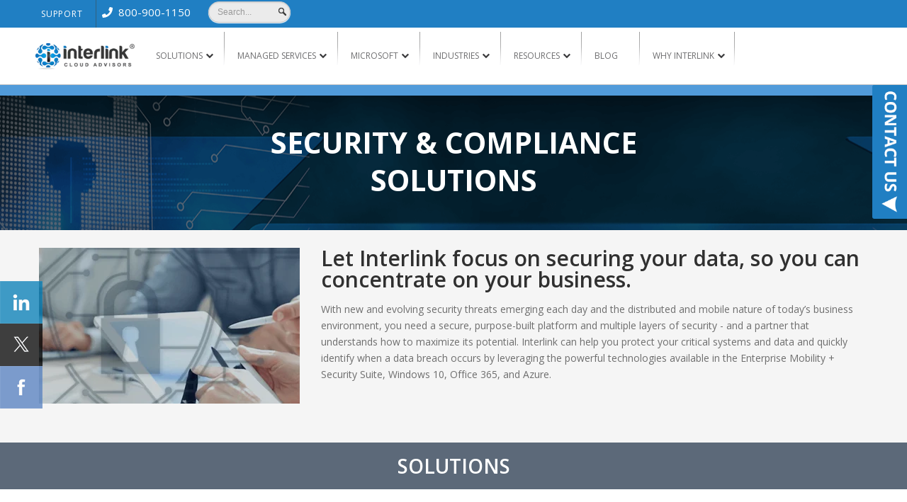

--- FILE ---
content_type: text/html; charset=UTF-8
request_url: https://www.interlink.com/solutions/security-and-compliance
body_size: 14990
content:
<!doctype html><html lang="en"><head>
		<meta charset="utf-8">
		<title>Security and Compliance</title>
		<link rel="shortcut icon" href="https://www.interlink.com/hubfs/Interlink%20Ball.png">
		<meta name="description" content="Let Interlink focus on securing your data, so you can concentrate on your business">
		<link type="text/css" rel="stylesheet" href="https://www.interlink.com/hubfs/hub_generated/template_assets/1/78659697547/1768229838419/template_main.css">
		
		
		
		

		
		<meta name="viewport" content="width=device-width, initial-scale=1">

    
    <meta property="og:description" content="Let Interlink focus on securing your data, so you can concentrate on your business">
    <meta property="og:title" content="Security and Compliance">
    <meta name="twitter:description" content="Let Interlink focus on securing your data, so you can concentrate on your business">
    <meta name="twitter:title" content="Security and Compliance">

    

    
  <script id="hs-search-input__valid-content-types" type="application/json">
    [
      
        "SITE_PAGE",
      
        "LANDING_PAGE",
      
        "BLOG_POST",
      
        "LISTING_PAGE",
      
        "KNOWLEDGE_ARTICLE",
      
        "HS_CASE_STUDY"
      
    ]
  </script>

    <style>
a.cta_button{-moz-box-sizing:content-box !important;-webkit-box-sizing:content-box !important;box-sizing:content-box !important;vertical-align:middle}.hs-breadcrumb-menu{list-style-type:none;margin:0px 0px 0px 0px;padding:0px 0px 0px 0px}.hs-breadcrumb-menu-item{float:left;padding:10px 0px 10px 10px}.hs-breadcrumb-menu-divider:before{content:'›';padding-left:10px}.hs-featured-image-link{border:0}.hs-featured-image{float:right;margin:0 0 20px 20px;max-width:50%}@media (max-width: 568px){.hs-featured-image{float:none;margin:0;width:100%;max-width:100%}}.hs-screen-reader-text{clip:rect(1px, 1px, 1px, 1px);height:1px;overflow:hidden;position:absolute !important;width:1px}
</style>

<link rel="stylesheet" href="https://www.interlink.com/hubfs/hub_generated/template_assets/1/78659364179/1768229845038/template_theme-overrides.css">
<link rel="stylesheet" href="https://7052064.fs1.hubspotusercontent-na1.net/hubfs/7052064/hub_generated/module_assets/1/-2712622/1768583280681/module_search_input.min.css">

<style>
  .banner {
  /* position: relative; */
  padding: 100px 0px 90px;
  text-align: center;
  background-size: cover;
  background-repeat: no-repeat;
  background-position: center top;
  background-attachment: fixed;
  color: rgb(255, 255, 255);
  /* width: 100vw; */
  /* left: 50%; */
  /* right: 50%; */
  /* margin-left: -50vw; */
  /* margin-right: -50vw; */
  /* padding-top: 12px; */
}
.banner.top,
.banner.center,
.banner.bottom {
   display: flex;
}
.banner.top h1,
.banner.center h1,
.banner.bottom h1 {
   margin: 0 auto;
}
.banner.top {
   align-items: flex-start;
}
.banner.bottom {
   align-items: flex-end;
}
.banner.center {
   align-items: center;
}
.banner::before {
  content: "";
  position: absolute;
  left: 0px;
  top: 0px;
  width: 100%;
  height: 100%;
}

.banner .banner-container {
  position: relative;
  z-index: 5;
  max-width: 1200px;
  padding: 0px 15px;
  margin: 0px auto;
}

.banner .banner-container h1 {
  margin: 0px;
  background: 0px center;
  font-size: 32px;
  font-weight: 800;
  color: rgb(255, 255, 255);
  letter-spacing: 1px;
  line-height: 1em;
  margin-top: 8px;
  text-transform: uppercase;
  font-family: Roboto, sans-serif;
}

@media only screen and (max-width: 959px){
  .banner .banner-container h1 {
    font-size: 170%;
  }
}

@media only screen and (max-width: 767px){
  .banner .banner-container h1 {
    font-size: 150%;
  }
}

@media only screen and (max-width: 480px){
  .banner .banner-container h1 {
    font-size: 100%;
  }
}

  </style>

<link rel="stylesheet" href="https://www.interlink.com/hubfs/hub_generated/module_assets/1/78969602884/1741483269204/module_our-solutions.min.css">
<link rel="stylesheet" href="https://www.interlink.com/hubfs/hub_generated/module_assets/1/78990485544/1741483278113/module_content-with-button.min.css">
<link rel="stylesheet" href="https://www.interlink.com/hubfs/hub_generated/module_assets/1/79178727456/1741483311137/module_related-resources.min.css">

<style>
  .social-share_inner .social-icon {
    float: left;
    width: 60px;
    filter: alpha(opacity=75);
    moz-opacity: .75;
    -khtml-opacity: .75;
    opacity: .75;
    display: block;
    background-repeat: no-repeat;
    height: 60px;
    -webkit-transition: all ease .2s;
    -moz-transition: all ease .2s;
    -o-transition: all ease .2s;
    -ms-transition: all ease .2s;
    transition: all ease .2s;
    background-position: 0 0;
  }

  .social-share_inner .social-icon.twitter-icon{
    background-position: 0 -61px;
  }

  .social-share_inner .social-icon.facebook-icon{
    background-position: 0 -122px;
  }

  .social-share_inner .social-icon:hover{
    filter: alpha(opacity=99);
    moz-opacity: .99;
    -khtml-opacity: .99;
    opacity: .99;
  }
</style>

<style>
  @font-face {
    font-family: "Open Sans";
    font-weight: 400;
    font-style: normal;
    font-display: swap;
    src: url("/_hcms/googlefonts/Open_Sans/regular.woff2") format("woff2"), url("/_hcms/googlefonts/Open_Sans/regular.woff") format("woff");
  }
  @font-face {
    font-family: "Open Sans";
    font-weight: 700;
    font-style: normal;
    font-display: swap;
    src: url("/_hcms/googlefonts/Open_Sans/700.woff2") format("woff2"), url("/_hcms/googlefonts/Open_Sans/700.woff") format("woff");
  }
</style>

<!-- Editor Styles -->
<style id="hs_editor_style" type="text/css">
.Banner-row-0-force-full-width-section > .row-fluid {
  max-width: none !important;
}
.widget_1657787921454-flexbox-positioning {
  display: -ms-flexbox !important;
  -ms-flex-direction: column !important;
  -ms-flex-align: start !important;
  -ms-flex-pack: start;
  display: flex !important;
  flex-direction: column !important;
  align-items: flex-start !important;
  justify-content: flex-start;
}
.widget_1657787921454-flexbox-positioning > div {
  max-width: 100%;
  flex-shrink: 0 !important;
}
.dnd_area2-row-0-force-full-width-section > .row-fluid {
  max-width: none !important;
}
.dnd_area3-module-1-flexbox-positioning {
  display: -ms-flexbox !important;
  -ms-flex-direction: column !important;
  -ms-flex-align: start !important;
  -ms-flex-pack: start;
  display: flex !important;
  flex-direction: column !important;
  align-items: flex-start !important;
  justify-content: flex-start;
}
.dnd_area3-module-1-flexbox-positioning > div {
  max-width: 100%;
  flex-shrink: 0 !important;
}
.dnd_area4-row-0-force-full-width-section > .row-fluid {
  max-width: none !important;
}
.dnd_area5-row-0-force-full-width-section > .row-fluid {
  max-width: none !important;
}
/* HubSpot Non-stacked Media Query Styles */
@media (min-width:768px) {
  .dnd_area-row-0-vertical-alignment > .row-fluid {
    display: -ms-flexbox !important;
    -ms-flex-direction: row;
    display: flex !important;
    flex-direction: row;
  }
  .dnd_area-column-2-vertical-alignment {
    display: -ms-flexbox !important;
    -ms-flex-direction: column !important;
    -ms-flex-pack: start !important;
    display: flex !important;
    flex-direction: column !important;
    justify-content: flex-start !important;
  }
  .dnd_area-column-2-vertical-alignment > div {
    flex-shrink: 0 !important;
  }
  .cell_1657772878556-vertical-alignment {
    display: -ms-flexbox !important;
    -ms-flex-direction: column !important;
    -ms-flex-pack: start !important;
    display: flex !important;
    flex-direction: column !important;
    justify-content: flex-start !important;
  }
  .cell_1657772878556-vertical-alignment > div {
    flex-shrink: 0 !important;
  }
  .dnd_area3-row-0-vertical-alignment > .row-fluid {
    display: -ms-flexbox !important;
    -ms-flex-direction: row;
    display: flex !important;
    flex-direction: row;
  }
  .dnd_area3-column-2-vertical-alignment {
    display: -ms-flexbox !important;
    -ms-flex-direction: column !important;
    -ms-flex-pack: start !important;
    display: flex !important;
    flex-direction: column !important;
    justify-content: flex-start !important;
  }
  .dnd_area3-column-2-vertical-alignment > div {
    flex-shrink: 0 !important;
  }
  .dnd_area3-module-1-vertical-alignment {
    display: -ms-flexbox !important;
    -ms-flex-direction: column !important;
    -ms-flex-pack: start !important;
    display: flex !important;
    flex-direction: column !important;
    justify-content: flex-start !important;
  }
  .dnd_area3-module-1-vertical-alignment > div {
    flex-shrink: 0 !important;
  }
  .dnd_area6-row-0-vertical-alignment > .row-fluid {
    display: -ms-flexbox !important;
    -ms-flex-direction: row;
    display: flex !important;
    flex-direction: row;
  }
  .dnd_area6-column-2-vertical-alignment {
    display: -ms-flexbox !important;
    -ms-flex-direction: column !important;
    -ms-flex-pack: center !important;
    display: flex !important;
    flex-direction: column !important;
    justify-content: center !important;
  }
  .dnd_area6-column-2-vertical-alignment > div {
    flex-shrink: 0 !important;
  }
}
/* HubSpot Styles (default) */
.cell_1657773833905-padding {
  padding-left: 0px !important;
  padding-right: 0px !important;
}
.dnd_area3-row-0-background-layers {
  background-image: linear-gradient(rgba(17, 127, 199, 1), rgba(17, 127, 199, 1)) !important;
  background-position: left top !important;
  background-size: auto !important;
  background-repeat: no-repeat !important;
}
.dnd_area4-row-0-background-layers {
  background-image: linear-gradient(rgba(92, 105, 121, 1), rgba(92, 105, 121, 1)) !important;
  background-position: left top !important;
  background-size: auto !important;
  background-repeat: no-repeat !important;
}
.dnd_area5-row-0-padding {
  padding-bottom: 13px !important;
}
.dnd_area6-column-2-padding {
  padding-left: 0px !important;
  padding-right: 0px !important;
}
.dnd_area6-module-3-hidden {
  display: block !important;
}
/* HubSpot Styles (mobile) */
@media (max-width: 767px) {
  .dnd_area6-module-3-hidden {
    display: none !important;
  }
}
</style>
    

    
<!--  Added by GoogleTagManager integration -->
<script>
var _hsp = window._hsp = window._hsp || [];
window.dataLayer = window.dataLayer || [];
function gtag(){dataLayer.push(arguments);}

var useGoogleConsentModeV2 = true;
var waitForUpdateMillis = 1000;



var hsLoadGtm = function loadGtm() {
    if(window._hsGtmLoadOnce) {
      return;
    }

    if (useGoogleConsentModeV2) {

      gtag('set','developer_id.dZTQ1Zm',true);

      gtag('consent', 'default', {
      'ad_storage': 'denied',
      'analytics_storage': 'denied',
      'ad_user_data': 'denied',
      'ad_personalization': 'denied',
      'wait_for_update': waitForUpdateMillis
      });

      _hsp.push(['useGoogleConsentModeV2'])
    }

    (function(w,d,s,l,i){w[l]=w[l]||[];w[l].push({'gtm.start':
    new Date().getTime(),event:'gtm.js'});var f=d.getElementsByTagName(s)[0],
    j=d.createElement(s),dl=l!='dataLayer'?'&l='+l:'';j.async=true;j.src=
    'https://www.googletagmanager.com/gtm.js?id='+i+dl;f.parentNode.insertBefore(j,f);
    })(window,document,'script','dataLayer','GTM-NGB3GTQM');

    window._hsGtmLoadOnce = true;
};

_hsp.push(['addPrivacyConsentListener', function(consent){
  if(consent.allowed || (consent.categories && consent.categories.analytics)){
    hsLoadGtm();
  }
}]);

</script>

<!-- /Added by GoogleTagManager integration -->

    <link rel="canonical" href="https://www.interlink.com/solutions/security-and-compliance">

<!-- Google tag (gtag.js) -->

<script async src="https://www.googletagmanager.com/gtag/js?id=G-GFML0CF6D4"></script>
<script>
  window.dataLayer = window.dataLayer || [];
  function gtag(){dataLayer.push(arguments);}
  gtag('js', new Date());

  gtag('config', 'G-GFML0CF6D4');
</script>
<!-- Google Tag Manager -->
<script>(function(w,d,s,l,i){w[l]=w[l]||[];w[l].push({'gtm.start':
new Date().getTime(),event:'gtm.js'});var f=d.getElementsByTagName(s)[0],
j=d.createElement(s),dl=l!='dataLayer'?'&l='+l:'';j.async=true;j.src=
'https://www.googletagmanager.com/gtm.js?id='+i+dl;f.parentNode.insertBefore(j,f);
})(window,document,'script','dataLayer','GTM-NGB3GTQM');</script>
<!-- End Google Tag Manager -->
<meta property="og:url" content="https://www.interlink.com/solutions/security-and-compliance">
<meta name="twitter:card" content="summary">
<meta http-equiv="content-language" content="en">






	<meta name="generator" content="HubSpot"></head>
	<body>
<!--  Added by GoogleTagManager integration -->
<noscript><iframe src="https://www.googletagmanager.com/ns.html?id=GTM-NGB3GTQM" height="0" width="0" style="display:none;visibility:hidden"></iframe></noscript>

<!-- /Added by GoogleTagManager integration -->

		<div class="body-wrapper   hs-content-id-79263573652 hs-site-page page ">
      
      <div data-global-resource-path="Interlink_Cloud_Advisors_July2022/templates/partials/header-updated.html"><div class="header_wrapper updated-header-section">
  <header class="header">
    <div class="top_header">
      <div class="header__container">
        <div class="top_navigation_wrapper">
          <div class="top_navigation_menu">
            <span id="hs_cos_wrapper_header_menu1" class="hs_cos_wrapper hs_cos_wrapper_widget hs_cos_wrapper_type_menu" style="" data-hs-cos-general-type="widget" data-hs-cos-type="menu"><div id="hs_menu_wrapper_header_menu1" class="hs-menu-wrapper active-branch flyouts hs-menu-flow-horizontal" role="navigation" data-sitemap-name="default" data-menu-id="101953195906" aria-label="Navigation Menu">
 <ul role="menu">
  <li class="hs-menu-item hs-menu-depth-1" role="none"><a href="https://www.interlink.com/support" role="menuitem">Support</a></li>
  <li class="hs-menu-item hs-menu-depth-1" role="none"><a href="javascript:;" role="menuitem"><span> 800-900-1150</span></a></li>
 </ul>
</div></span>
          </div>
          <div class="header_search">
            <div class="header_searh_inner">
              <div id="hs_cos_wrapper_search" class="hs_cos_wrapper hs_cos_wrapper_widget hs_cos_wrapper_type_module" style="" data-hs-cos-general-type="widget" data-hs-cos-type="module">




  








<div class="hs-search-field">

    <div class="hs-search-field__bar">
      <form data-hs-do-not-collect="true" action="/hs-search-results">
        
        <input type="text" class="hs-search-field__input" name="term" autocomplete="off" aria-label="Search" placeholder="Search...">

        
          
            <input type="hidden" name="type" value="SITE_PAGE">
          
        
          
        
          
            <input type="hidden" name="type" value="BLOG_POST">
          
        
          
        
          
        
          
        

        
          <button aria-label="Search"><span id="hs_cos_wrapper_search_" class="hs_cos_wrapper hs_cos_wrapper_widget hs_cos_wrapper_type_icon" style="" data-hs-cos-general-type="widget" data-hs-cos-type="icon"><svg version="1.0" xmlns="http://www.w3.org/2000/svg" viewbox="0 0 512 512" aria-hidden="true"><g id="search1_layer"><path d="M505 442.7L405.3 343c-4.5-4.5-10.6-7-17-7H372c27.6-35.3 44-79.7 44-128C416 93.1 322.9 0 208 0S0 93.1 0 208s93.1 208 208 208c48.3 0 92.7-16.4 128-44v16.3c0 6.4 2.5 12.5 7 17l99.7 99.7c9.4 9.4 24.6 9.4 33.9 0l28.3-28.3c9.4-9.4 9.4-24.6.1-34zM208 336c-70.7 0-128-57.2-128-128 0-70.7 57.2-128 128-128 70.7 0 128 57.2 128 128 0 70.7-57.2 128-128 128z" /></g></svg></span></button>
        
      </form>
    </div>
    <ul class="hs-search-field__suggestions"></ul>
</div></div>
            </div>
          </div>
          <div class="mobile_toggle">
            <div class="menu-button">  
              <div class="bar1"></div>
              <div class="bar2"></div>
              <div class="bar3"></div>
            </div>
            <div class="mobile_navigation">
              <span id="hs_cos_wrapper_header_menu2" class="hs_cos_wrapper hs_cos_wrapper_widget hs_cos_wrapper_type_menu" style="" data-hs-cos-general-type="widget" data-hs-cos-type="menu"><div id="hs_menu_wrapper_header_menu2" class="hs-menu-wrapper active-branch flyouts hs-menu-flow-horizontal" role="navigation" data-sitemap-name="default" data-menu-id="102574880870" aria-label="Navigation Menu">
 <ul role="menu" class="active-branch">
  <li class="hs-menu-item hs-menu-depth-1 hs-item-has-children active-branch" role="none"><a href="javascript:;" aria-haspopup="true" aria-expanded="false" role="menuitem">Solutions</a>
   <ul role="menu" class="hs-menu-children-wrapper active-branch">
    <li class="hs-menu-item hs-menu-depth-2 active hs-item-has-children active-branch" role="none"><a href="https://www.interlink.com/solutions/security-and-compliance" role="menuitem">Security &amp; Compliance</a>
     <ul role="menu" class="hs-menu-children-wrapper">
      <li class="hs-menu-item hs-menu-depth-3" role="none"><a href="https://www.interlink.com/microsoft-defender" role="menuitem">Defender</a></li>
      <li class="hs-menu-item hs-menu-depth-3" role="none"><a href="https://www.interlink.com/solutions/enterprise-mobility-suite/windows-intune" role="menuitem">Intune</a></li>
      <li class="hs-menu-item hs-menu-depth-3" role="none"><a href="https://www.interlink.com/microsoft-intune-suite-page" role="menuitem">Intune Suite</a></li>
      <li class="hs-menu-item hs-menu-depth-3" role="none"><a href="https://www.interlink.com/microsoft-sentinel" role="menuitem">Sentinel</a></li>
      <li class="hs-menu-item hs-menu-depth-3" role="none"><a href="https://www.interlink.com/solutions/enterprise-mobility-suite" role="menuitem">Enterprise Mobility+Security</a></li>
      <li class="hs-menu-item hs-menu-depth-3" role="none"><a href="https://www.interlink.com/solutions/microsoft-azure/microsoft-system-center-configuration-manager" role="menuitem">SCCM</a></li>
      <li class="hs-menu-item hs-menu-depth-3" role="none"><a href="https://www.interlink.com/cybersecurity-maturity-model-certification-cmmc" role="menuitem">Compliance and Certification Needs</a></li>
     </ul></li>
    <li class="hs-menu-item hs-menu-depth-2 hs-item-has-children" role="none"><a href="https://www.interlink.com/solutions/cloud-infrastructure-management" role="menuitem">Cloud Infrastructure</a>
     <ul role="menu" class="hs-menu-children-wrapper">
      <li class="hs-menu-item hs-menu-depth-3" role="none"><a href="https://www.interlink.com/solutions/microsoft-azure" role="menuitem">Azure</a></li>
      <li class="hs-menu-item hs-menu-depth-3" role="none"><a href="https://www.interlink.com/windows-11" role="menuitem">Windows 11</a></li>
      <li class="hs-menu-item hs-menu-depth-3" role="none"><a href="https://www.interlink.com/solutions/cloud-infrastructure-management/active-directory-restructuring" role="menuitem">Active Directory</a></li>
      <li class="hs-menu-item hs-menu-depth-3" role="none"><a href="https://www.interlink.com/azure-landing-zones" role="menuitem">Azure Landing Zones</a></li>
     </ul></li>
    <li class="hs-menu-item hs-menu-depth-2 hs-item-has-children" role="none"><a href="https://www.interlink.com/solutions/collaboration-and-productivity" role="menuitem">Employee Engagement &amp; Productivity</a>
     <ul role="menu" class="hs-menu-children-wrapper">
      <li class="hs-menu-item hs-menu-depth-3" role="none"><a href="https://www.interlink.com/microsoft-copilot" role="menuitem">Copilot</a></li>
      <li class="hs-menu-item hs-menu-depth-3" role="none"><a href="https://www.interlink.com/copilot-adoption" role="menuitem">Copilot Adoption Sucess</a></li>
      <li class="hs-menu-item hs-menu-depth-3" role="none"><a href="https://www.interlink.com/copilot-wayfinder" role="menuitem">Copilot WayFinder</a></li>
      <li class="hs-menu-item hs-menu-depth-3" role="none"><a href="https://www.interlink.com/solutions/microsoft-teams" role="menuitem">Teams</a></li>
      <li class="hs-menu-item hs-menu-depth-3" role="none"><a href="https://www.interlink.com/solutions/microsoft-365-enterprise" role="menuitem">Microsoft 365</a></li>
      <li class="hs-menu-item hs-menu-depth-3" role="none"><a href="https://www.interlink.com/solutions/adoption-training" role="menuitem">Adoption Training</a></li>
      <li class="hs-menu-item hs-menu-depth-3" role="none"><a href="https://www.interlink.com/solutions/sharepoint" role="menuitem">SharePoint</a></li>
      <li class="hs-menu-item hs-menu-depth-3" role="none"><a href="https://www.interlink.com/power-platform" role="menuitem">Power Platform</a></li>
      <li class="hs-menu-item hs-menu-depth-3" role="none"><a href="https://www.interlink.com/solutions/data-management" role="menuitem">Data Management</a></li>
      <li class="hs-menu-item hs-menu-depth-3" role="none"><a href="https://www.interlink.com/microsoft-viva" role="menuitem">Viva</a></li>
     </ul></li>
    <li class="hs-menu-item hs-menu-depth-2 hs-item-has-children" role="none"><a href="https://www.interlink.com/m-a" role="menuitem">Mergers &amp; Acquisitions</a>
     <ul role="menu" class="hs-menu-children-wrapper">
      <li class="hs-menu-item hs-menu-depth-3" role="none"><a href="https://www.interlink.com/phases" role="menuitem">Phases</a></li>
      <li class="hs-menu-item hs-menu-depth-3" role="none"><a href="https://www.interlink.com/methodology" role="menuitem">Methodology</a></li>
      <li class="hs-menu-item hs-menu-depth-3" role="none"><a href="https://www.interlink.com/why-interlink-ma" role="menuitem">Why Interlink</a></li>
     </ul></li>
   </ul></li>
  <li class="hs-menu-item hs-menu-depth-1 hs-item-has-children" role="none"><a href="https://www.interlink.com/video-managed-services" aria-haspopup="true" aria-expanded="false" role="menuitem">Managed Services</a>
   <ul role="menu" class="hs-menu-children-wrapper">
    <li class="hs-menu-item hs-menu-depth-2" role="none"><a href="https://www.interlink.com/m365-powered-productivity" role="menuitem">M365 Powered Productivity</a></li>
    <li class="hs-menu-item hs-menu-depth-2" role="none"><a href="https://www.interlink.com/copilot-wayfinder" role="menuitem">Copilot WayFinder</a></li>
    <li class="hs-menu-item hs-menu-depth-2" role="none"><a href="https://www.interlink.com/cloud-voice-managed-services" role="menuitem">Cloud Voice</a></li>
    <li class="hs-menu-item hs-menu-depth-2" role="none"><a href="https://www.interlink.com/services/managed-services/sql-managed-services" role="menuitem">SQL</a></li>
    <li class="hs-menu-item hs-menu-depth-2" role="none"><a href="https://www.interlink.com/services/interlink-office-365-support-plans" role="menuitem">Office/M365 Support</a></li>
    <li class="hs-menu-item hs-menu-depth-2" role="none"><a href="https://www.interlink.com/services/managed-services/service-desk-help-desk" role="menuitem">Help Desk</a></li>
    <li class="hs-menu-item hs-menu-depth-2" role="none"><a href="https://www.interlink.com/services/managed-services/azure-backup-managed-services" role="menuitem">Azure Backup</a></li>
    <li class="hs-menu-item hs-menu-depth-2" role="none"><a href="https://www.interlink.com/services/managed-services/managed-security-services" role="menuitem">Managed Security</a></li>
    <li class="hs-menu-item hs-menu-depth-2" role="none"><a href="https://www.interlink.com/services/managed-services/disaster-recovery-service" role="menuitem">Disaster Recovery</a></li>
    <li class="hs-menu-item hs-menu-depth-2" role="none"><a href="https://www.interlink.com/services/managed-services/sccm" role="menuitem">SCCM</a></li>
   </ul></li>
  <li class="hs-menu-item hs-menu-depth-1 hs-item-has-children" role="none"><a href="javascript:;" aria-haspopup="true" aria-expanded="false" role="menuitem">Microsoft</a>
   <ul role="menu" class="hs-menu-children-wrapper">
    <li class="hs-menu-item hs-menu-depth-2" role="none"><a href="https://www.interlink.com/interlink-csp-plans" role="menuitem">CSP Plans</a></li>
    <li class="hs-menu-item hs-menu-depth-2" role="none"><a href="https://www.interlink.com/csp" role="menuitem">Choosing a CSP</a></li>
    <li class="hs-menu-item hs-menu-depth-2" role="none"><a href="https://www.interlink.com/e3-vs-business-premium" role="menuitem">E3 vs Business Premium</a></li>
    <li class="hs-menu-item hs-menu-depth-2" role="none"><a href="https://www.interlink.com/services/microsoft-programs" role="menuitem">Programs</a></li>
    <li class="hs-menu-item hs-menu-depth-2" role="none"><a href="https://www.interlink.com/solutions/microsoft-azure/windows-hybrid-use-benefit" role="menuitem">Hybrid Use Benefit</a></li>
    <li class="hs-menu-item hs-menu-depth-2" role="none"><a href="https://www.interlink.com/solutions/cloud-infrastructure-management/csp-licensing-program" role="menuitem">CSP Licensing Program</a></li>
    <li class="hs-menu-item hs-menu-depth-2" role="none"><a href="https://www.interlink.com/resources/pricing-and-licensing" role="menuitem">Pricing &amp; Licensing</a></li>
   </ul></li>
  <li class="hs-menu-item hs-menu-depth-1 hs-item-has-children" role="none"><a href="javascript:;" aria-haspopup="true" aria-expanded="false" role="menuitem">Industries</a>
   <ul role="menu" class="hs-menu-children-wrapper">
    <li class="hs-menu-item hs-menu-depth-2" role="none"><a href="https://www.interlink.com/financial-services" role="menuitem">Financial Services</a></li>
    <li class="hs-menu-item hs-menu-depth-2" role="none"><a href="https://www.interlink.com/retail" role="menuitem">Retail</a></li>
    <li class="hs-menu-item hs-menu-depth-2" role="none"><a href="https://www.interlink.com/manufacturing" role="menuitem">Manufacturing</a></li>
    <li class="hs-menu-item hs-menu-depth-2" role="none"><a href="https://www.interlink.com/healthcare" role="menuitem">Healthcare</a></li>
    <li class="hs-menu-item hs-menu-depth-2" role="none"><a href="https://www.interlink.com/why-interlink-ma" role="menuitem">Mergers &amp; Acquisitions</a></li>
   </ul></li>
  <li class="hs-menu-item hs-menu-depth-1 hs-item-has-children" role="none"><a href="https://www.interlink.com/resources" aria-haspopup="true" aria-expanded="false" role="menuitem">Resources</a>
   <ul role="menu" class="hs-menu-children-wrapper">
    <li class="hs-menu-item hs-menu-depth-2" role="none"><a href="https://www.interlink.com/resources/pricing-and-licensing" role="menuitem">Pricing &amp; Licensing</a></li>
    <li class="hs-menu-item hs-menu-depth-2" role="none"><a href="https://www.interlink.com/events" role="menuitem">Events</a></li>
    <li class="hs-menu-item hs-menu-depth-2" role="none"><a href="https://www.interlink.com/resources/on-demand-webinars" role="menuitem">On-Demand Webinars</a></li>
    <li class="hs-menu-item hs-menu-depth-2" role="none"><a href="https://www.interlink.com/resources/ebooks-and-brochures" role="menuitem">eBooks &amp; Brochures</a></li>
    <li class="hs-menu-item hs-menu-depth-2" role="none"><a href="https://www.interlink.com/resources/case-studies" role="menuitem">Case Studies</a></li>
    <li class="hs-menu-item hs-menu-depth-2" role="none"><a href="https://www.interlink.com/resources/infographics" role="menuitem">Infographics</a></li>
    <li class="hs-menu-item hs-menu-depth-2" role="none"><a href="https://www.interlink.com/resources/assessments" role="menuitem">Assessments &amp; POCs</a></li>
    <li class="hs-menu-item hs-menu-depth-2" role="none"><a href="https://www.interlink.com/resources/videos" role="menuitem">Videos</a></li>
   </ul></li>
  <li class="hs-menu-item hs-menu-depth-1" role="none"><a href="https://www.interlink.com/support" role="menuitem">Support</a></li>
  <li class="hs-menu-item hs-menu-depth-1" role="none"><a href="https://www.interlink.com/blog" role="menuitem">Blog</a></li>
  <li class="hs-menu-item hs-menu-depth-1 hs-item-has-children" role="none"><a href="https://www.interlink.com/the-interlink-advantage" aria-haspopup="true" aria-expanded="false" role="menuitem">Why Interlink</a>
   <ul role="menu" class="hs-menu-children-wrapper">
    <li class="hs-menu-item hs-menu-depth-2" role="none"><a href="https://www.interlink.com/about-us/leadership-team" role="menuitem">Leadership Team</a></li>
    <li class="hs-menu-item hs-menu-depth-2" role="none"><a href="https://www.interlink.com/about-us/company-philosophy" role="menuitem">Corporate Philosophy</a></li>
    <li class="hs-menu-item hs-menu-depth-2" role="none"><a href="https://www.interlink.com/about-us/in-the-news" role="menuitem">In the News</a></li>
    <li class="hs-menu-item hs-menu-depth-2" role="none"><a href="https://www.interlink.com/about-us/company-culture" role="menuitem">Company Culture</a></li>
    <li class="hs-menu-item hs-menu-depth-2" role="none"><a href="https://www.interlink.com/community-impact" role="menuitem">Community Impact</a></li>
    <li class="hs-menu-item hs-menu-depth-2" role="none"><a href="https://www.interlink.com/about-us/careers" role="menuitem">Careers</a></li>
   </ul></li>
 </ul>
</div></span>
            </div>
          </div>
        </div>

      </div>
    </div>

    <div class="bottom_header">
      <div class="header__container">
        <div class="header_logo">
          <div id="hs_cos_wrapper_header_logo" class="hs_cos_wrapper hs_cos_wrapper_widget hs_cos_wrapper_type_module widget-type-logo" style="" data-hs-cos-general-type="widget" data-hs-cos-type="module">
  






















  
  <span id="hs_cos_wrapper_header_logo_hs_logo_widget" class="hs_cos_wrapper hs_cos_wrapper_widget hs_cos_wrapper_type_logo" style="" data-hs-cos-general-type="widget" data-hs-cos-type="logo"><a href="/?hsLang=en" id="hs-link-header_logo_hs_logo_widget" style="border-width:0px;border:0px;"><img src="https://www.interlink.com/hs-fs/hubfs/raw_assets/public/Interlink_Cloud_Advisors_July2022/images/logo-2020.png?width=140&amp;height=332&amp;name=logo-2020.png" class="hs-image-widget " height="332" style="height: auto;width:140px;border-width:0px;border:0px;" width="140" alt="Interlink" title="Interlink" srcset="https://www.interlink.com/hs-fs/hubfs/raw_assets/public/Interlink_Cloud_Advisors_July2022/images/logo-2020.png?width=70&amp;height=166&amp;name=logo-2020.png 70w, https://www.interlink.com/hs-fs/hubfs/raw_assets/public/Interlink_Cloud_Advisors_July2022/images/logo-2020.png?width=140&amp;height=332&amp;name=logo-2020.png 140w, https://www.interlink.com/hs-fs/hubfs/raw_assets/public/Interlink_Cloud_Advisors_July2022/images/logo-2020.png?width=210&amp;height=498&amp;name=logo-2020.png 210w, https://www.interlink.com/hs-fs/hubfs/raw_assets/public/Interlink_Cloud_Advisors_July2022/images/logo-2020.png?width=280&amp;height=664&amp;name=logo-2020.png 280w, https://www.interlink.com/hs-fs/hubfs/raw_assets/public/Interlink_Cloud_Advisors_July2022/images/logo-2020.png?width=350&amp;height=830&amp;name=logo-2020.png 350w, https://www.interlink.com/hs-fs/hubfs/raw_assets/public/Interlink_Cloud_Advisors_July2022/images/logo-2020.png?width=420&amp;height=996&amp;name=logo-2020.png 420w" sizes="(max-width: 140px) 100vw, 140px"></a></span>
</div>
        </div>
        <div class="responsive-mobile-num">
          <div id="hs_cos_wrapper_mobile_num" class="hs_cos_wrapper hs_cos_wrapper_widget hs_cos_wrapper_type_module widget-type-rich_text" style="" data-hs-cos-general-type="widget" data-hs-cos-type="module"><span id="hs_cos_wrapper_mobile_num_" class="hs_cos_wrapper hs_cos_wrapper_widget hs_cos_wrapper_type_rich_text" style="" data-hs-cos-general-type="widget" data-hs-cos-type="rich_text"><svg mlns="http://www.w3.org/2000/svg" viewbox="0 0 512 512" data-fa-i2svg=""><path fill="currentColor" d="M493.4 24.6l-104-24c-11.3-2.6-22.9 3.3-27.5 13.9l-48 112c-4.2 9.8-1.4 21.3 6.9 28l60.6 49.6c-36 76.7-98.9 140.5-177.2 177.2l-49.6-60.6c-6.8-8.3-18.2-11.1-28-6.9l-112 48C3.9 366.5-2 378.1.6 389.4l24 104C27.1 504.2 36.7 512 48 512c256.1 0 464-207.5 464-464 0-11.2-7.7-20.9-18.6-23.4z"></path></svg> &nbsp;800-900-1150</span></div>
 
        </div>
        <div id="hs_cos_wrapper_module_16762720980152" class="hs_cos_wrapper hs_cos_wrapper_widget hs_cos_wrapper_type_module" style="" data-hs-cos-general-type="widget" data-hs-cos-type="module"><div class="header-menu-left-col">
  
  <li class="hs-menu-item hs-menu-depth-2" role="none">
    
    <a href="https://www.interlink.com/the-interlink-advantage" role="menuitem">Interlink Advantage</a>
    
  </li>
  
  <li class="hs-menu-item hs-menu-depth-2" role="none">
    
    <a href="https://www.interlink.com/copilot-adoption" role="menuitem">Get Started with Copilot</a>
    
  </li>
  
  <li class="hs-menu-item hs-menu-depth-2" role="none">
    
    <a href="https://www.crn.com/news/ai/2024/satya-nadella-has-microsoft-in-the-ai-driver-s-seat?" target="_blank" rel="nofollow noopener" role="menuitem">Featured in CRN Microsoft AI Article </a>
    
  </li>
  
  <li class="hs-menu-item hs-menu-depth-2" role="none">
    
    <a href="https://www.interlink.com/resources/pricing-and-licensing" role="menuitem">Microsoft Pricing &amp; Licensing</a>
    
  </li>
  
  <li class="hs-menu-item hs-menu-depth-2" role="none">
    
    <a href="https://www.interlink.com/about-us/careers" role="menuitem">Join our Team</a>
    
  </li>
  
</div></div>
        <div class="custom_menu_primary header-primary-menu">
          <span id="hs_cos_wrapper_header_menu3" class="hs_cos_wrapper hs_cos_wrapper_widget hs_cos_wrapper_type_menu" style="" data-hs-cos-general-type="widget" data-hs-cos-type="menu"><div id="hs_menu_wrapper_header_menu3" class="hs-menu-wrapper active-branch flyouts hs-menu-flow-horizontal" role="navigation" data-sitemap-name="default" data-menu-id="101959320371" aria-label="Navigation Menu">
 <ul role="menu" class="active-branch">
  <li class="hs-menu-item hs-menu-depth-1 hs-item-has-children active-branch" role="none"><a href="javascript:;" aria-haspopup="true" aria-expanded="false" role="menuitem">Solutions</a>
   <ul role="menu" class="hs-menu-children-wrapper active-branch">
    <li class="hs-menu-item hs-menu-depth-2 active hs-item-has-children active-branch" role="none"><a href="https://www.interlink.com/solutions/security-and-compliance" role="menuitem">Security &amp; Compliance</a>
     <ul role="menu" class="hs-menu-children-wrapper">
      <li class="hs-menu-item hs-menu-depth-3" role="none"><a href="https://www.interlink.com/microsoft-defender" role="menuitem">Defender</a></li>
      <li class="hs-menu-item hs-menu-depth-3" role="none"><a href="https://www.interlink.com/solutions/enterprise-mobility-suite/windows-intune" role="menuitem">Intune</a></li>
      <li class="hs-menu-item hs-menu-depth-3" role="none"><a href="https://www.interlink.com/microsoft-intune-suite-page" role="menuitem">Intune Suite</a></li>
      <li class="hs-menu-item hs-menu-depth-3" role="none"><a href="https://www.interlink.com/microsoft-sentinel" role="menuitem">Sentinel</a></li>
      <li class="hs-menu-item hs-menu-depth-3" role="none"><a href="https://www.interlink.com/solutions/enterprise-mobility-suite" role="menuitem">Enterprise Mobility+Security</a></li>
      <li class="hs-menu-item hs-menu-depth-3" role="none"><a href="https://www.interlink.com/solutions/microsoft-azure/microsoft-system-center-configuration-manager" role="menuitem">SCCM</a></li>
      <li class="hs-menu-item hs-menu-depth-3" role="none"><a href="https://www.interlink.com/cybersecurity-maturity-model-certification-cmmc" role="menuitem">Compliance and Certification Needs</a></li>
     </ul></li>
    <li class="hs-menu-item hs-menu-depth-2 hs-item-has-children" role="none"><a href="https://www.interlink.com/solutions/cloud-infrastructure-management" role="menuitem">Cloud Infrastructure</a>
     <ul role="menu" class="hs-menu-children-wrapper">
      <li class="hs-menu-item hs-menu-depth-3" role="none"><a href="https://www.interlink.com/solutions/microsoft-azure" role="menuitem">Azure</a></li>
      <li class="hs-menu-item hs-menu-depth-3" role="none"><a href="https://www.interlink.com/windows-11" role="menuitem">Windows 11</a></li>
      <li class="hs-menu-item hs-menu-depth-3" role="none"><a href="https://www.interlink.com/solutions/cloud-infrastructure-management/active-directory-restructuring" role="menuitem">Active Directory</a></li>
      <li class="hs-menu-item hs-menu-depth-3" role="none"><a href="https://www.interlink.com/azure-landing-zones" role="menuitem">Azure Landing Zones</a></li>
     </ul></li>
    <li class="hs-menu-item hs-menu-depth-2 hs-item-has-children" role="none"><a href="https://www.interlink.com/solutions/collaboration-and-productivity" role="menuitem">Employee Engagement &amp; Productivity</a>
     <ul role="menu" class="hs-menu-children-wrapper">
      <li class="hs-menu-item hs-menu-depth-3" role="none"><a href="https://www.interlink.com/microsoft-copilot" role="menuitem">Copilot</a></li>
      <li class="hs-menu-item hs-menu-depth-3" role="none"><a href="https://www.interlink.com/copilot-adoption" role="menuitem">Copilot Adoption Success</a></li>
      <li class="hs-menu-item hs-menu-depth-3" role="none"><a href="https://www.interlink.com/copilot-wayfinder" role="menuitem">Copilot WayFinder</a></li>
      <li class="hs-menu-item hs-menu-depth-3" role="none"><a href="https://www.interlink.com/solutions/microsoft-teams" role="menuitem">Teams</a></li>
      <li class="hs-menu-item hs-menu-depth-3" role="none"><a href="https://www.interlink.com/solutions/microsoft-365-enterprise" role="menuitem">Microsoft 365</a></li>
      <li class="hs-menu-item hs-menu-depth-3" role="none"><a href="https://www.interlink.com/solutions/adoption-training" role="menuitem">Adoption Training</a></li>
      <li class="hs-menu-item hs-menu-depth-3" role="none"><a href="https://www.interlink.com/solutions/sharepoint" role="menuitem">SharePoint</a></li>
      <li class="hs-menu-item hs-menu-depth-3" role="none"><a href="https://www.interlink.com/power-platform" role="menuitem">Power Platform</a></li>
      <li class="hs-menu-item hs-menu-depth-3" role="none"><a href="https://www.interlink.com/solutions/data-management" role="menuitem">Data Management</a></li>
      <li class="hs-menu-item hs-menu-depth-3" role="none"><a href="https://www.interlink.com/microsoft-viva" role="menuitem">Viva</a></li>
     </ul></li>
    <li class="hs-menu-item hs-menu-depth-2 hs-item-has-children" role="none"><a href="https://www.interlink.com/m-a" role="menuitem">Mergers &amp; Acquisitions</a>
     <ul role="menu" class="hs-menu-children-wrapper">
      <li class="hs-menu-item hs-menu-depth-3" role="none"><a href="https://www.interlink.com/phases" role="menuitem">Phases</a></li>
      <li class="hs-menu-item hs-menu-depth-3" role="none"><a href="https://www.interlink.com/methodology" role="menuitem">Methodology</a></li>
      <li class="hs-menu-item hs-menu-depth-3" role="none"><a href="https://www.interlink.com/why-interlink-ma" role="menuitem">Why Interlink</a></li>
     </ul></li>
   </ul></li>
  <li class="hs-menu-item hs-menu-depth-1 hs-item-has-children" role="none"><a href="https://www.interlink.com/solutions/managed-services" aria-haspopup="true" aria-expanded="false" role="menuitem">Managed Services</a>
   <ul role="menu" class="hs-menu-children-wrapper">
    <li class="hs-menu-item hs-menu-depth-2" role="none"><a href="https://www.interlink.com/m365-powered-productivity" role="menuitem">M365 Powered Productivity</a></li>
    <li class="hs-menu-item hs-menu-depth-2" role="none"><a href="https://www.interlink.com/copilot-wayfinder" role="menuitem">Copilot WayFinder</a></li>
    <li class="hs-menu-item hs-menu-depth-2" role="none"><a href="https://www.interlink.com/cloud-voice-managed-services" role="menuitem">Cloud Voice</a></li>
    <li class="hs-menu-item hs-menu-depth-2" role="none"><a href="https://www.interlink.com/services/managed-services/sql-managed-services" role="menuitem">SQL</a></li>
    <li class="hs-menu-item hs-menu-depth-2" role="none"><a href="https://www.interlink.com/services/interlink-office-365-support-plans" role="menuitem">Office/M365 Support</a></li>
    <li class="hs-menu-item hs-menu-depth-2" role="none"><a href="https://www.interlink.com/services/managed-services/service-desk-help-desk" role="menuitem">Help Desk</a></li>
    <li class="hs-menu-item hs-menu-depth-2" role="none"><a href="https://www.interlink.com/services/managed-services/azure-backup-managed-services" role="menuitem">Azure Backup</a></li>
    <li class="hs-menu-item hs-menu-depth-2" role="none"><a href="https://www.interlink.com/services/managed-services/managed-security-services" role="menuitem">Managed Security</a></li>
    <li class="hs-menu-item hs-menu-depth-2" role="none"><a href="https://www.interlink.com/services/managed-services/disaster-recovery-service" role="menuitem">Disaster Recovery</a></li>
    <li class="hs-menu-item hs-menu-depth-2" role="none"><a href="https://www.interlink.com/services/managed-services/sccm" role="menuitem">SCCM</a></li>
   </ul></li>
  <li class="hs-menu-item hs-menu-depth-1 hs-item-has-children" role="none"><a href="javascript:;" aria-haspopup="true" aria-expanded="false" role="menuitem">Microsoft</a>
   <ul role="menu" class="hs-menu-children-wrapper">
    <li class="hs-menu-item hs-menu-depth-2" role="none"><a href="https://www.interlink.com/interlink-csp-plans" role="menuitem">CSP Plans</a></li>
    <li class="hs-menu-item hs-menu-depth-2" role="none"><a href="https://www.interlink.com/csp" role="menuitem">Choosing a CSP</a></li>
    <li class="hs-menu-item hs-menu-depth-2" role="none"><a href="https://www.interlink.com/e3-vs-business-premium" role="menuitem">E3 vs Business Premium </a></li>
    <li class="hs-menu-item hs-menu-depth-2" role="none"><a href="https://www.interlink.com/services/microsoft-programs" role="menuitem">Programs</a></li>
    <li class="hs-menu-item hs-menu-depth-2" role="none"><a href="https://www.interlink.com/solutions/microsoft-azure/windows-hybrid-use-benefit" role="menuitem">Hybrid Use Benefit</a></li>
    <li class="hs-menu-item hs-menu-depth-2" role="none"><a href="https://www.interlink.com/solutions/cloud-infrastructure-management/csp-licensing-program" role="menuitem">CSP Licensing Program</a></li>
    <li class="hs-menu-item hs-menu-depth-2" role="none"><a href="https://www.interlink.com/resources/pricing-and-licensing" role="menuitem">Pricing &amp; Licensing</a></li>
   </ul></li>
  <li class="hs-menu-item hs-menu-depth-1 hs-item-has-children" role="none"><a href="javascript:;" aria-haspopup="true" aria-expanded="false" role="menuitem">Industries</a>
   <ul role="menu" class="hs-menu-children-wrapper">
    <li class="hs-menu-item hs-menu-depth-2" role="none"><a href="https://www.interlink.com/financial-services" role="menuitem">Financial Services</a></li>
    <li class="hs-menu-item hs-menu-depth-2" role="none"><a href="https://www.interlink.com/retail" role="menuitem">Retail</a></li>
    <li class="hs-menu-item hs-menu-depth-2" role="none"><a href="https://www.interlink.com/manufacturing" role="menuitem">Manufacturing</a></li>
    <li class="hs-menu-item hs-menu-depth-2" role="none"><a href="https://www.interlink.com/healthcare" role="menuitem">Healthcare</a></li>
    <li class="hs-menu-item hs-menu-depth-2" role="none"><a href="https://www.interlink.com/m-a" role="menuitem">Mergers &amp; Acquisitions</a></li>
   </ul></li>
  <li class="hs-menu-item hs-menu-depth-1 hs-item-has-children" role="none"><a href="https://www.interlink.com/resources" aria-haspopup="true" aria-expanded="false" role="menuitem">Resources</a>
   <ul role="menu" class="hs-menu-children-wrapper">
    <li class="hs-menu-item hs-menu-depth-2" role="none"><a href="https://www.interlink.com/resources/pricing-and-licensing" role="menuitem">Pricing &amp; Licensing</a></li>
    <li class="hs-menu-item hs-menu-depth-2" role="none"><a href="https://www.interlink.com/events" role="menuitem">Events</a></li>
    <li class="hs-menu-item hs-menu-depth-2" role="none"><a href="https://www.interlink.com/resources/on-demand-webinars" role="menuitem">On-Demand Webinars</a></li>
    <li class="hs-menu-item hs-menu-depth-2" role="none"><a href="https://www.interlink.com/resources/ebooks-and-brochures" role="menuitem">eBooks &amp; Brochures</a></li>
    <li class="hs-menu-item hs-menu-depth-2" role="none"><a href="https://www.interlink.com/resources/case-studies" role="menuitem">Case Studies</a></li>
    <li class="hs-menu-item hs-menu-depth-2" role="none"><a href="https://www.interlink.com/resources/infographics" role="menuitem">Infographics</a></li>
    <li class="hs-menu-item hs-menu-depth-2" role="none"><a href="https://www.interlink.com/resources/assessments" role="menuitem">Assessments &amp; POCs</a></li>
    <li class="hs-menu-item hs-menu-depth-2" role="none"><a href="https://www.interlink.com/resources/videos" role="menuitem">Videos</a></li>
   </ul></li>
  <li class="hs-menu-item hs-menu-depth-1" role="none"><a href="https://www.interlink.com/blog" role="menuitem">Blog</a></li>
  <li class="hs-menu-item hs-menu-depth-1 hs-item-has-children" role="none"><a href="https://www.interlink.com/video-why-interlink" aria-haspopup="true" aria-expanded="false" role="menuitem">Why Interlink</a>
   <ul role="menu" class="hs-menu-children-wrapper">
    <li class="hs-menu-item hs-menu-depth-2" role="none"><a href="https://www.interlink.com/about-us/leadership-team" role="menuitem">Leadership Team</a></li>
    <li class="hs-menu-item hs-menu-depth-2" role="none"><a href="https://www.interlink.com/about-us/company-philosophy" role="menuitem">Corporate Philosophy</a></li>
    <li class="hs-menu-item hs-menu-depth-2" role="none"><a href="https://www.interlink.com/about-us/in-the-news" role="menuitem">In the News</a></li>
    <li class="hs-menu-item hs-menu-depth-2" role="none"><a href="https://www.interlink.com/about-us/company-culture" role="menuitem">Company Culture</a></li>
    <li class="hs-menu-item hs-menu-depth-2" role="none"><a href="https://www.interlink.com/community-impact" role="menuitem">Community Impact</a></li>
    <li class="hs-menu-item hs-menu-depth-2" role="none"><a href="https://www.interlink.com/about-us/careers" role="menuitem">Careers</a></li>
   </ul></li>
 </ul>
</div></span>
        </div>
      </div>
    </div>
  </header>
</div>


</div>
      

			




<main id="main-content" class="body-container-wrapper solution-detail-page security_and_compliance">
  
  <div class="banner-section">
    <div class="container-fluid banner-area">
<div class="row-fluid-wrapper">
<div class="row-fluid">
<div class="span12 widget-span widget-type-cell " style="" data-widget-type="cell" data-x="0" data-w="12">

<div class="row-fluid-wrapper row-depth-1 row-number-1 dnd-section Banner-row-0-force-full-width-section">
<div class="row-fluid ">
<div class="span12 widget-span widget-type-custom_widget dnd-module" style="" data-widget-type="custom_widget" data-x="0" data-w="12">
<div id="hs_cos_wrapper_Banner-module-1" class="hs_cos_wrapper hs_cos_wrapper_widget hs_cos_wrapper_type_module" style="" data-hs-cos-general-type="widget" data-hs-cos-type="module">
<div class="banner  " style="background-image:url(https://www.interlink.com/hubfs/interlink-security-compliance-heade.png)">
  <div class="banner-container">
    
    <h1> Security &amp; Compliance<br>Solutions </h1>
    
  </div>
</div>


</div>

</div><!--end widget-span -->
</div><!--end row-->
</div><!--end row-wrapper -->

</div><!--end widget-span -->
</div>
</div>
</div>
  </div>
 
  
  

 
  <div class="container-fluid body-container solution-detail-row">
<div class="row-fluid-wrapper">
<div class="row-fluid">
<div class="span12 widget-span widget-type-cell " style="" data-widget-type="cell" data-x="0" data-w="12">

<div class="row-fluid-wrapper row-depth-1 row-number-1 dnd_area-row-0-vertical-alignment dnd-section">
<div class="row-fluid ">
<div class="span4 widget-span widget-type-cell cell_1657772878556-vertical-alignment dnd-column" style="" data-widget-type="cell" data-x="0" data-w="4">

<div class="row-fluid-wrapper row-depth-1 row-number-2 dnd-row">
<div class="row-fluid ">
<div class="span12 widget-span widget-type-custom_widget widget_1657787921454-flexbox-positioning dnd-module" style="" data-widget-type="custom_widget" data-x="0" data-w="12">
<div id="hs_cos_wrapper_widget_1657787921454" class="hs_cos_wrapper hs_cos_wrapper_widget hs_cos_wrapper_type_module widget-type-linked_image" style="" data-hs-cos-general-type="widget" data-hs-cos-type="module">
    






  



<span id="hs_cos_wrapper_widget_1657787921454_" class="hs_cos_wrapper hs_cos_wrapper_widget hs_cos_wrapper_type_linked_image" style="" data-hs-cos-general-type="widget" data-hs-cos-type="linked_image"><img src="https://www.interlink.com/hs-fs/hubfs/security-compliance-interlink.png?width=368&amp;height=220&amp;name=security-compliance-interlink.png" class="hs-image-widget " width="368" height="220" alt="security-compliance-interlink" title="security-compliance-interlink" loading="lazy" srcset="https://www.interlink.com/hs-fs/hubfs/security-compliance-interlink.png?width=184&amp;height=110&amp;name=security-compliance-interlink.png 184w, https://www.interlink.com/hs-fs/hubfs/security-compliance-interlink.png?width=368&amp;height=220&amp;name=security-compliance-interlink.png 368w, https://www.interlink.com/hs-fs/hubfs/security-compliance-interlink.png?width=552&amp;height=330&amp;name=security-compliance-interlink.png 552w, https://www.interlink.com/hs-fs/hubfs/security-compliance-interlink.png?width=736&amp;height=440&amp;name=security-compliance-interlink.png 736w, https://www.interlink.com/hs-fs/hubfs/security-compliance-interlink.png?width=920&amp;height=550&amp;name=security-compliance-interlink.png 920w, https://www.interlink.com/hs-fs/hubfs/security-compliance-interlink.png?width=1104&amp;height=660&amp;name=security-compliance-interlink.png 1104w" sizes="(max-width: 368px) 100vw, 368px"></span></div>

</div><!--end widget-span -->
</div><!--end row-->
</div><!--end row-wrapper -->

</div><!--end widget-span -->
<div class="span8 widget-span widget-type-cell dnd-column dnd_area-column-2-vertical-alignment" style="" data-widget-type="cell" data-x="4" data-w="8">

<div class="row-fluid-wrapper row-depth-1 row-number-3 dnd-row">
<div class="row-fluid ">
<div class="span12 widget-span widget-type-custom_widget dnd-module" style="" data-widget-type="custom_widget" data-x="0" data-w="12">
<div id="hs_cos_wrapper_dnd_area-module-3" class="hs_cos_wrapper hs_cos_wrapper_widget hs_cos_wrapper_type_module widget-type-rich_text widget-type-rich_text" style="" data-hs-cos-general-type="widget" data-hs-cos-type="module"><span id="hs_cos_wrapper_dnd_area-module-3_" class="hs_cos_wrapper hs_cos_wrapper_widget hs_cos_wrapper_type_rich_text" style="" data-hs-cos-general-type="widget" data-hs-cos-type="rich_text"><h2>Let Interlink focus on securing your data, so you can concentrate on your business.</h2>
<p>With new and evolving security threats emerging each day and the distributed and mobile nature of today’s business environment, you need a secure, purpose-built platform and multiple layers of security - and a partner that understands how to maximize its potential. Interlink can help you protect your critical systems and data and quickly identify when a data breach occurs by leveraging the powerful technologies available in the Enterprise Mobility + Security Suite, Windows 10, Office 365, and Azure.</p></span></div>

</div><!--end widget-span -->
</div><!--end row-->
</div><!--end row-wrapper -->

</div><!--end widget-span -->
</div><!--end row-->
</div><!--end row-wrapper -->

</div><!--end widget-span -->
</div>
</div>
</div>
  
  <div class="container-fluid body-container solution-detail-row2">
<div class="row-fluid-wrapper">
<div class="row-fluid">
<div class="span12 widget-span widget-type-cell " style="" data-widget-type="cell" data-x="0" data-w="12">

<div class="row-fluid-wrapper row-depth-1 row-number-1 dnd_area2-row-0-force-full-width-section dnd-section">
<div class="row-fluid ">
<div class="span12 widget-span widget-type-cell cell_1657773833905-padding dnd-column" style="" data-widget-type="cell" data-x="0" data-w="12">

<div class="row-fluid-wrapper row-depth-1 row-number-2 dnd-row">
<div class="row-fluid ">
<div class="span12 widget-span widget-type-custom_widget dnd-module" style="" data-widget-type="custom_widget" data-x="0" data-w="12">
<div id="hs_cos_wrapper_widget_1657773833521" class="hs_cos_wrapper hs_cos_wrapper_widget hs_cos_wrapper_type_module widget-type-header" style="" data-hs-cos-general-type="widget" data-hs-cos-type="module">



<span id="hs_cos_wrapper_widget_1657773833521_" class="hs_cos_wrapper hs_cos_wrapper_widget hs_cos_wrapper_type_header" style="" data-hs-cos-general-type="widget" data-hs-cos-type="header"><h2>SOLUTIONS</h2></span></div>

</div><!--end widget-span -->
</div><!--end row-->
</div><!--end row-wrapper -->

<div class="row-fluid-wrapper row-depth-1 row-number-3 dnd-row">
<div class="row-fluid ">
<div class="span12 widget-span widget-type-custom_widget dnd-module" style="" data-widget-type="custom_widget" data-x="0" data-w="12">
<div id="hs_cos_wrapper_widget_1657773820676" class="hs_cos_wrapper hs_cos_wrapper_widget hs_cos_wrapper_type_module" style="" data-hs-cos-general-type="widget" data-hs-cos-type="module"><div class="our-solutions-wrapper" style="background-color: rgba(255, 255, 255,1.0);">
   <div class="content-wrapper">
      
     
      
      <div class="our-solution-grid row-fluid">
         
         
         <div class="span4 solution-item item1">
            
            
            <img src="https://www.interlink.com/hs-fs/hubfs/EMS-icon-grey.png?width=155&amp;height=118&amp;name=EMS-icon-grey.png" alt="EMS-icon-grey" loading="lazy" height="118" width="155" srcset="https://www.interlink.com/hs-fs/hubfs/EMS-icon-grey.png?width=78&amp;height=59&amp;name=EMS-icon-grey.png 78w, https://www.interlink.com/hs-fs/hubfs/EMS-icon-grey.png?width=155&amp;height=118&amp;name=EMS-icon-grey.png 155w, https://www.interlink.com/hs-fs/hubfs/EMS-icon-grey.png?width=233&amp;height=177&amp;name=EMS-icon-grey.png 233w, https://www.interlink.com/hs-fs/hubfs/EMS-icon-grey.png?width=310&amp;height=236&amp;name=EMS-icon-grey.png 310w, https://www.interlink.com/hs-fs/hubfs/EMS-icon-grey.png?width=388&amp;height=295&amp;name=EMS-icon-grey.png 388w, https://www.interlink.com/hs-fs/hubfs/EMS-icon-grey.png?width=465&amp;height=354&amp;name=EMS-icon-grey.png 465w" sizes="(max-width: 155px) 100vw, 155px">
            
            <h3>Enterprise Mobility + Security</h3>
            <p>EMS features identity-driven security technologies including multi-factor authentication to discover, control, and safeguard identities &amp; data held by your organization; manage devices and detect when data breaches occur.</p>
            
            
            
            <a class="img-btn" href="https://www.interlink.com/solutions/enterprise-mobility-suite?hsLang=en">
               
               <img src="https://www.interlink.com/hs-fs/hubfs/Interlink_Cloud_Advisors_July2022/images/explore.png?width=220&amp;height=51&amp;name=explore.png" alt="Explore" height="51" width="220" loading="lazy" srcset="https://www.interlink.com/hs-fs/hubfs/Interlink_Cloud_Advisors_July2022/images/explore.png?width=110&amp;height=26&amp;name=explore.png 110w, https://www.interlink.com/hs-fs/hubfs/Interlink_Cloud_Advisors_July2022/images/explore.png?width=220&amp;height=51&amp;name=explore.png 220w, https://www.interlink.com/hs-fs/hubfs/Interlink_Cloud_Advisors_July2022/images/explore.png?width=330&amp;height=77&amp;name=explore.png 330w, https://www.interlink.com/hs-fs/hubfs/Interlink_Cloud_Advisors_July2022/images/explore.png?width=440&amp;height=102&amp;name=explore.png 440w, https://www.interlink.com/hs-fs/hubfs/Interlink_Cloud_Advisors_July2022/images/explore.png?width=550&amp;height=128&amp;name=explore.png 550w, https://www.interlink.com/hs-fs/hubfs/Interlink_Cloud_Advisors_July2022/images/explore.png?width=660&amp;height=153&amp;name=explore.png 660w" sizes="(max-width: 220px) 100vw, 220px">
               </a>
            
         </div>
         
         
         
         <div class="span4 solution-item item2">
            
            
            <img src="https://www.interlink.com/hs-fs/hubfs/office-365-security-grey.png?width=155&amp;height=118&amp;name=office-365-security-grey.png" alt="office-365-security-grey" loading="lazy" height="118" width="155" srcset="https://www.interlink.com/hs-fs/hubfs/office-365-security-grey.png?width=78&amp;height=59&amp;name=office-365-security-grey.png 78w, https://www.interlink.com/hs-fs/hubfs/office-365-security-grey.png?width=155&amp;height=118&amp;name=office-365-security-grey.png 155w, https://www.interlink.com/hs-fs/hubfs/office-365-security-grey.png?width=233&amp;height=177&amp;name=office-365-security-grey.png 233w, https://www.interlink.com/hs-fs/hubfs/office-365-security-grey.png?width=310&amp;height=236&amp;name=office-365-security-grey.png 310w, https://www.interlink.com/hs-fs/hubfs/office-365-security-grey.png?width=388&amp;height=295&amp;name=office-365-security-grey.png 388w, https://www.interlink.com/hs-fs/hubfs/office-365-security-grey.png?width=465&amp;height=354&amp;name=office-365-security-grey.png 465w" sizes="(max-width: 155px) 100vw, 155px">
            
            <h3>Office 365<br>Security</h3>
            <p>Office 365 is a security-hardened service that leverages an in-depth-defense approach to provide best-in-class encryption, threat management, multi-factor authentication, and more.</p>
            
            
            
            <a class="img-btn" href="https://www.interlink.com/solutions/security-and-compliance/office-365-security?hsLang=en">
               
               <img src="https://www.interlink.com/hs-fs/hubfs/Interlink_Cloud_Advisors_July2022/images/explore.png?width=220&amp;height=51&amp;name=explore.png" alt="Explore" height="51" width="220" loading="lazy" srcset="https://www.interlink.com/hs-fs/hubfs/Interlink_Cloud_Advisors_July2022/images/explore.png?width=110&amp;height=26&amp;name=explore.png 110w, https://www.interlink.com/hs-fs/hubfs/Interlink_Cloud_Advisors_July2022/images/explore.png?width=220&amp;height=51&amp;name=explore.png 220w, https://www.interlink.com/hs-fs/hubfs/Interlink_Cloud_Advisors_July2022/images/explore.png?width=330&amp;height=77&amp;name=explore.png 330w, https://www.interlink.com/hs-fs/hubfs/Interlink_Cloud_Advisors_July2022/images/explore.png?width=440&amp;height=102&amp;name=explore.png 440w, https://www.interlink.com/hs-fs/hubfs/Interlink_Cloud_Advisors_July2022/images/explore.png?width=550&amp;height=128&amp;name=explore.png 550w, https://www.interlink.com/hs-fs/hubfs/Interlink_Cloud_Advisors_July2022/images/explore.png?width=660&amp;height=153&amp;name=explore.png 660w" sizes="(max-width: 220px) 100vw, 220px">
               </a>
            
         </div>
         
         
         
         <div class="span4 solution-item item3">
            
            
            <img src="https://www.interlink.com/hs-fs/hubfs/gdpr-icon-grey.png?width=155&amp;height=118&amp;name=gdpr-icon-grey.png" alt="gdpr-icon-grey" loading="lazy" height="118" width="155" srcset="https://www.interlink.com/hs-fs/hubfs/gdpr-icon-grey.png?width=78&amp;height=59&amp;name=gdpr-icon-grey.png 78w, https://www.interlink.com/hs-fs/hubfs/gdpr-icon-grey.png?width=155&amp;height=118&amp;name=gdpr-icon-grey.png 155w, https://www.interlink.com/hs-fs/hubfs/gdpr-icon-grey.png?width=233&amp;height=177&amp;name=gdpr-icon-grey.png 233w, https://www.interlink.com/hs-fs/hubfs/gdpr-icon-grey.png?width=310&amp;height=236&amp;name=gdpr-icon-grey.png 310w, https://www.interlink.com/hs-fs/hubfs/gdpr-icon-grey.png?width=388&amp;height=295&amp;name=gdpr-icon-grey.png 388w, https://www.interlink.com/hs-fs/hubfs/gdpr-icon-grey.png?width=465&amp;height=354&amp;name=gdpr-icon-grey.png 465w" sizes="(max-width: 155px) 100vw, 155px">
            
            <h3>GDPR</h3>
            <p>Interlink has the skilled personnel, process knowledge, and Microsoft technology expertise to evaluate your GDPR readiness and help you on your path to become, and stay, compliant.</p>
            
            
            
            <a class="img-btn" href="https://www.interlink.com/solutions/gdpr-compliance-solutions?hsLang=en">
               
               <img src="https://www.interlink.com/hs-fs/hubfs/Interlink_Cloud_Advisors_July2022/images/explore.png?width=220&amp;height=51&amp;name=explore.png" alt="Explore" height="51" width="220" loading="lazy" srcset="https://www.interlink.com/hs-fs/hubfs/Interlink_Cloud_Advisors_July2022/images/explore.png?width=110&amp;height=26&amp;name=explore.png 110w, https://www.interlink.com/hs-fs/hubfs/Interlink_Cloud_Advisors_July2022/images/explore.png?width=220&amp;height=51&amp;name=explore.png 220w, https://www.interlink.com/hs-fs/hubfs/Interlink_Cloud_Advisors_July2022/images/explore.png?width=330&amp;height=77&amp;name=explore.png 330w, https://www.interlink.com/hs-fs/hubfs/Interlink_Cloud_Advisors_July2022/images/explore.png?width=440&amp;height=102&amp;name=explore.png 440w, https://www.interlink.com/hs-fs/hubfs/Interlink_Cloud_Advisors_July2022/images/explore.png?width=550&amp;height=128&amp;name=explore.png 550w, https://www.interlink.com/hs-fs/hubfs/Interlink_Cloud_Advisors_July2022/images/explore.png?width=660&amp;height=153&amp;name=explore.png 660w" sizes="(max-width: 220px) 100vw, 220px">
               </a>
            
         </div>
         
         
      </div>
      
      <div class="our-solution-grid row-fluid">
         
         
         <div class="span4 solution-item item1">
            
            
            <img src="https://www.interlink.com/hs-fs/hubfs/windows-10-icon-grey-1.png?width=155&amp;height=118&amp;name=windows-10-icon-grey-1.png" alt="windows-10-icon-grey" loading="lazy" height="118" width="155" srcset="https://www.interlink.com/hs-fs/hubfs/windows-10-icon-grey-1.png?width=78&amp;height=59&amp;name=windows-10-icon-grey-1.png 78w, https://www.interlink.com/hs-fs/hubfs/windows-10-icon-grey-1.png?width=155&amp;height=118&amp;name=windows-10-icon-grey-1.png 155w, https://www.interlink.com/hs-fs/hubfs/windows-10-icon-grey-1.png?width=233&amp;height=177&amp;name=windows-10-icon-grey-1.png 233w, https://www.interlink.com/hs-fs/hubfs/windows-10-icon-grey-1.png?width=310&amp;height=236&amp;name=windows-10-icon-grey-1.png 310w, https://www.interlink.com/hs-fs/hubfs/windows-10-icon-grey-1.png?width=388&amp;height=295&amp;name=windows-10-icon-grey-1.png 388w, https://www.interlink.com/hs-fs/hubfs/windows-10-icon-grey-1.png?width=465&amp;height=354&amp;name=windows-10-icon-grey-1.png 465w" sizes="(max-width: 155px) 100vw, 155px">
            
            <h3>Windows 10/11</h3>
            <p>Windows 10/11 enterprise security features enable you to secure corporate data and manage risk through identity and access management, threat protection and information protection.</p>
            
            
            
            <a class="img-btn" href="https://www.interlink.com/solutions/windows-10?hsLang=en">
               
               <img src="https://www.interlink.com/hs-fs/hubfs/Interlink_Cloud_Advisors_July2022/images/explore.png?width=220&amp;height=51&amp;name=explore.png" alt="Explore" height="51" width="220" loading="lazy" srcset="https://www.interlink.com/hs-fs/hubfs/Interlink_Cloud_Advisors_July2022/images/explore.png?width=110&amp;height=26&amp;name=explore.png 110w, https://www.interlink.com/hs-fs/hubfs/Interlink_Cloud_Advisors_July2022/images/explore.png?width=220&amp;height=51&amp;name=explore.png 220w, https://www.interlink.com/hs-fs/hubfs/Interlink_Cloud_Advisors_July2022/images/explore.png?width=330&amp;height=77&amp;name=explore.png 330w, https://www.interlink.com/hs-fs/hubfs/Interlink_Cloud_Advisors_July2022/images/explore.png?width=440&amp;height=102&amp;name=explore.png 440w, https://www.interlink.com/hs-fs/hubfs/Interlink_Cloud_Advisors_July2022/images/explore.png?width=550&amp;height=128&amp;name=explore.png 550w, https://www.interlink.com/hs-fs/hubfs/Interlink_Cloud_Advisors_July2022/images/explore.png?width=660&amp;height=153&amp;name=explore.png 660w" sizes="(max-width: 220px) 100vw, 220px">
               </a>
            
         </div>
         
         
         
         <div class="span4 solution-item item2">
            
            
            <img src="https://www.interlink.com/hs-fs/hubfs/secure-score-icon-grey.png?width=155&amp;height=118&amp;name=secure-score-icon-grey.png" alt="secure-score-icon-grey" loading="lazy" height="118" width="155" srcset="https://www.interlink.com/hs-fs/hubfs/secure-score-icon-grey.png?width=78&amp;height=59&amp;name=secure-score-icon-grey.png 78w, https://www.interlink.com/hs-fs/hubfs/secure-score-icon-grey.png?width=155&amp;height=118&amp;name=secure-score-icon-grey.png 155w, https://www.interlink.com/hs-fs/hubfs/secure-score-icon-grey.png?width=233&amp;height=177&amp;name=secure-score-icon-grey.png 233w, https://www.interlink.com/hs-fs/hubfs/secure-score-icon-grey.png?width=310&amp;height=236&amp;name=secure-score-icon-grey.png 310w, https://www.interlink.com/hs-fs/hubfs/secure-score-icon-grey.png?width=388&amp;height=295&amp;name=secure-score-icon-grey.png 388w, https://www.interlink.com/hs-fs/hubfs/secure-score-icon-grey.png?width=465&amp;height=354&amp;name=secure-score-icon-grey.png 465w" sizes="(max-width: 155px) 100vw, 155px">
            
            <h3>Office 365<br>Secure Score</h3>
            <p>Secure Score analyzes your Office 365 security based on your regular activities and security settings, compares them to a baseline established by Microsoft, and assigns a score based on how aligned you are with best security practices.</p>
            
            
            
            <a class="img-btn" href="https://www.interlink.com/blog/entry/easily-improve-the-security-of-office-365-with-secure-score?hsLang=en">
               
               <img src="https://www.interlink.com/hs-fs/hubfs/Interlink_Cloud_Advisors_July2022/images/explore.png?width=220&amp;height=51&amp;name=explore.png" alt="Explore" height="51" width="220" loading="lazy" srcset="https://www.interlink.com/hs-fs/hubfs/Interlink_Cloud_Advisors_July2022/images/explore.png?width=110&amp;height=26&amp;name=explore.png 110w, https://www.interlink.com/hs-fs/hubfs/Interlink_Cloud_Advisors_July2022/images/explore.png?width=220&amp;height=51&amp;name=explore.png 220w, https://www.interlink.com/hs-fs/hubfs/Interlink_Cloud_Advisors_July2022/images/explore.png?width=330&amp;height=77&amp;name=explore.png 330w, https://www.interlink.com/hs-fs/hubfs/Interlink_Cloud_Advisors_July2022/images/explore.png?width=440&amp;height=102&amp;name=explore.png 440w, https://www.interlink.com/hs-fs/hubfs/Interlink_Cloud_Advisors_July2022/images/explore.png?width=550&amp;height=128&amp;name=explore.png 550w, https://www.interlink.com/hs-fs/hubfs/Interlink_Cloud_Advisors_July2022/images/explore.png?width=660&amp;height=153&amp;name=explore.png 660w" sizes="(max-width: 220px) 100vw, 220px">
               </a>
            
         </div>
         
         
         
         
      </div>
      
   </div>
</div></div>

</div><!--end widget-span -->
</div><!--end row-->
</div><!--end row-wrapper -->

</div><!--end widget-span -->
</div><!--end row-->
</div><!--end row-wrapper -->

</div><!--end widget-span -->
</div>
</div>
</div>
  
  
  <div class="container-fluid body-container solution-detail-row3">
<div class="row-fluid-wrapper">
<div class="row-fluid">
<div class="span12 widget-span widget-type-cell " style="" data-widget-type="cell" data-x="0" data-w="12">

<div class="row-fluid-wrapper row-depth-1 row-number-1 dnd_area3-row-0-background-layers dnd-section dnd_area3-row-0-vertical-alignment dnd_area3-row-0-background-color">
<div class="row-fluid ">
<div class="span4 widget-span widget-type-custom_widget dnd_area3-module-1-flexbox-positioning dnd-module dnd_area3-module-1-vertical-alignment" style="" data-widget-type="custom_widget" data-x="0" data-w="4">
<div id="hs_cos_wrapper_dnd_area3-module-1" class="hs_cos_wrapper hs_cos_wrapper_widget hs_cos_wrapper_type_module widget-type-linked_image widget-type-linked_image" style="" data-hs-cos-general-type="widget" data-hs-cos-type="module">
    






  



<span id="hs_cos_wrapper_dnd_area3-module-1_" class="hs_cos_wrapper hs_cos_wrapper_widget hs_cos_wrapper_type_linked_image" style="" data-hs-cos-general-type="widget" data-hs-cos-type="linked_image"><img src="https://www.interlink.com/hs-fs/hubfs/executive-guide-ebook.png?width=354&amp;height=319&amp;name=executive-guide-ebook.png" class="hs-image-widget " width="354" height="319" alt="executive-guide-ebook" title="executive-guide-ebook" loading="lazy" srcset="https://www.interlink.com/hs-fs/hubfs/executive-guide-ebook.png?width=177&amp;height=160&amp;name=executive-guide-ebook.png 177w, https://www.interlink.com/hs-fs/hubfs/executive-guide-ebook.png?width=354&amp;height=319&amp;name=executive-guide-ebook.png 354w, https://www.interlink.com/hs-fs/hubfs/executive-guide-ebook.png?width=531&amp;height=479&amp;name=executive-guide-ebook.png 531w, https://www.interlink.com/hs-fs/hubfs/executive-guide-ebook.png?width=708&amp;height=638&amp;name=executive-guide-ebook.png 708w, https://www.interlink.com/hs-fs/hubfs/executive-guide-ebook.png?width=885&amp;height=798&amp;name=executive-guide-ebook.png 885w, https://www.interlink.com/hs-fs/hubfs/executive-guide-ebook.png?width=1062&amp;height=957&amp;name=executive-guide-ebook.png 1062w" sizes="(max-width: 354px) 100vw, 354px"></span></div>

</div><!--end widget-span -->
<div class="span8 widget-span widget-type-cell dnd_area3-column-2-vertical-alignment dnd-column" style="" data-widget-type="cell" data-x="4" data-w="8">

<div class="row-fluid-wrapper row-depth-1 row-number-2 dnd-row">
<div class="row-fluid ">
<div class="span12 widget-span widget-type-custom_widget dnd-module" style="" data-widget-type="custom_widget" data-x="0" data-w="12">
<div id="hs_cos_wrapper_dnd_area3-module-3" class="hs_cos_wrapper hs_cos_wrapper_widget hs_cos_wrapper_type_module widget-type-rich_text widget-type-rich_text" style="" data-hs-cos-general-type="widget" data-hs-cos-type="module"><span id="hs_cos_wrapper_dnd_area3-module-3_" class="hs_cos_wrapper hs_cos_wrapper_widget hs_cos_wrapper_type_rich_text" style="" data-hs-cos-general-type="widget" data-hs-cos-type="rich_text"><h2 style="color: black; font-size: 45px; font-weight: 600; line-height: 1.0;">FREE eBOOK DOWNLOAD</h2>
<h3 style="color: white; margin: 10px 0 40px; line-height: 1.1; font-size: 28px; font-style: normal;">Executive Guide to Compliance &amp; Data Loss Prevention<br><span style="font-size: 19px;">Learn several major sections of the Security &amp; Compliance Center in Office 365.</span></h3>
<a class="no-after" href="https://www.interlink.com/flipbooks/O365_DLP_GUIDE_MAGAZINE_JAN_2018/?page=1&amp;hsLang=en" target="_blank" rel="noopener"><img style="width: 100%; max-width: 475px; margin-bottom: 22px;" src="https://www.interlink.com/hs-fs/hubfs/Interlink_Cloud_Advisors_July2022/images/get-your-free-copy-1.png?width=475&amp;height=70&amp;name=get-your-free-copy-1.png" loading="lazy" height="70" width="475" alt="Button" srcset="https://www.interlink.com/hs-fs/hubfs/Interlink_Cloud_Advisors_July2022/images/get-your-free-copy-1.png?width=238&amp;height=35&amp;name=get-your-free-copy-1.png 238w, https://www.interlink.com/hs-fs/hubfs/Interlink_Cloud_Advisors_July2022/images/get-your-free-copy-1.png?width=475&amp;height=70&amp;name=get-your-free-copy-1.png 475w, https://www.interlink.com/hs-fs/hubfs/Interlink_Cloud_Advisors_July2022/images/get-your-free-copy-1.png?width=713&amp;height=105&amp;name=get-your-free-copy-1.png 713w, https://www.interlink.com/hs-fs/hubfs/Interlink_Cloud_Advisors_July2022/images/get-your-free-copy-1.png?width=950&amp;height=140&amp;name=get-your-free-copy-1.png 950w, https://www.interlink.com/hs-fs/hubfs/Interlink_Cloud_Advisors_July2022/images/get-your-free-copy-1.png?width=1188&amp;height=175&amp;name=get-your-free-copy-1.png 1188w, https://www.interlink.com/hs-fs/hubfs/Interlink_Cloud_Advisors_July2022/images/get-your-free-copy-1.png?width=1425&amp;height=210&amp;name=get-your-free-copy-1.png 1425w" sizes="(max-width: 475px) 100vw, 475px"></a></span></div>

</div><!--end widget-span -->
</div><!--end row-->
</div><!--end row-wrapper -->

</div><!--end widget-span -->
</div><!--end row-->
</div><!--end row-wrapper -->

</div><!--end widget-span -->
</div>
</div>
</div>
  
  
  <div class="container-fluid body-container solution-detail-row4">
<div class="row-fluid-wrapper">
<div class="row-fluid">
<div class="span12 widget-span widget-type-cell " style="" data-widget-type="cell" data-x="0" data-w="12">

<div class="row-fluid-wrapper row-depth-1 row-number-1 dnd_area4-row-0-background-layers dnd_area4-row-0-force-full-width-section dnd-section dnd_area4-row-0-background-color">
<div class="row-fluid ">
<div class="span12 widget-span widget-type-custom_widget dnd-module" style="" data-widget-type="custom_widget" data-x="0" data-w="12">
<div id="hs_cos_wrapper_widget_1657780123620" class="hs_cos_wrapper hs_cos_wrapper_widget hs_cos_wrapper_type_module" style="" data-hs-cos-general-type="widget" data-hs-cos-type="module"><div class="content-with-btn-wrapper" style="background-image:url(); color: rgba(255, 255, 255,1.0);">
   <div class="content-wrapper">
      <h2>FREE CONSULTATION</h2>
      <h3>Learn if your company is compliant &amp; secure.</h3>
      
      
      
      
     <p class="standard-btn">
      <a class="hs-button" href="" target="_blank" rel="noopener">Schedule My Consultation</a>
        </p>
      
      
   </div>
</div></div>

</div><!--end widget-span -->
</div><!--end row-->
</div><!--end row-wrapper -->

</div><!--end widget-span -->
</div>
</div>
</div>
  
  <div class="container-fluid body-container solution-detail-row5">
<div class="row-fluid-wrapper">
<div class="row-fluid">
<div class="span12 widget-span widget-type-cell " style="" data-widget-type="cell" data-x="0" data-w="12">

<div class="row-fluid-wrapper row-depth-1 row-number-1 dnd_area5-row-0-force-full-width-section dnd-section dnd_area5-row-0-padding">
<div class="row-fluid ">
<div class="span12 widget-span widget-type-custom_widget dnd-module" style="" data-widget-type="custom_widget" data-x="0" data-w="12">
<div id="hs_cos_wrapper_widget_1657785663182" class="hs_cos_wrapper hs_cos_wrapper_widget hs_cos_wrapper_type_module" style="" data-hs-cos-general-type="widget" data-hs-cos-type="module"><div class="related-resources">
  <h2>Related Resources</h2>
  <div class="page-center">
    <div class="related-list">
      
      
      <div class="related-items item1">
        <div class="related-line">
          <div class="mod-cell"></div>
        </div>
        
        <div class="related-title">
          <a href="https://www.interlink.com/blog/navigating-ai-tools-what-sets-copilot-apart?hsLang=en">Navigating AI Tools - What Sets Copilot Apart</a>
        </div>
      </div>
      
      <div class="related-items item2">
        <div class="related-line">
          <div class="mod-cell"></div>
        </div>
        
        <div class="related-title">
          <a href="https://www.interlink.com/blog/one-drive-archiving-changes-you-need-to-know?hsLang=en">One Drive Archiving Changes You Need to Know</a>
        </div>
      </div>
      
      <div class="related-items item3">
        <div class="related-line">
          <div class="mod-cell"></div>
        </div>
        
        <div class="related-title">
          <a href="https://www.interlink.com/blog/understanding-data-security-in-microsoft-365-copilot?hsLang=en">Understanding Data Security in Microsoft 365 Copilot</a>
        </div>
      </div>
      
      <div class="related-items item4">
        <div class="related-line">
          <div class="mod-cell"></div>
        </div>
        
        <div class="related-title">
          <a href="https://www.interlink.com/blog/transforming-productivity-with-copilot-crn-features-interlinks-impact?hsLang=en">Transforming Productivity with Copilot: CRN Features Interlinks Impact</a>
        </div>
      </div>
      
      <div class="related-items item5">
        <div class="related-line">
          <div class="mod-cell"></div>
        </div>
        
        <div class="related-title">
          <a href="https://www.interlink.com/blog/understanding-zero-trust-insights-from-interlinks-webinar?hsLang=en">Understanding Zero Trust: Insights from Interlink's Webinar</a>
        </div>
      </div>
      
      <div class="related-items item6">
        <div class="related-line">
          <div class="mod-cell"></div>
        </div>
        
        <div class="related-title">
          <a href="https://www.interlink.com/blog/sql-server-2014-end-of-support?hsLang=en">Staying Ahead: A Guide for SQL Server 2014 End of Support</a>
        </div>
      </div>
      
      <div class="related-items item7">
        <div class="related-line">
          <div class="mod-cell"></div>
        </div>
        
        <div class="related-title">
          <a href="https://www.interlink.com/blog/why-you-should-consider-azure-vmware-solution-now?hsLang=en">Why You Should Consider Azure VMware Solution Now</a>
        </div>
      </div>
      
      <div class="related-items item8">
        <div class="related-line">
          <div class="mod-cell"></div>
        </div>
        
        <div class="related-title">
          <a href="https://www.interlink.com/blog/copilot-for-microsoft-365-best-practices?hsLang=en">Copilot for Microsoft 365 Best Practices</a>
        </div>
      </div>
      
      <div class="related-items item9">
        <div class="related-line">
          <div class="mod-cell"></div>
        </div>
        
        <div class="related-title">
          <a href="https://www.interlink.com/blog/how-microsoft-intune-suites-cloud-pki-and-enterprise-app-management-are-game-changers-for-endpoint-management?hsLang=en">How Microsoft Intune Suite's Cloud PKI and Enterprise App Management are Game Changers for Endpoint Management</a>
        </div>
      </div>
      
    </div>
  </div>
</div></div>

</div><!--end widget-span -->
</div><!--end row-->
</div><!--end row-wrapper -->

</div><!--end widget-span -->
</div>
</div>
</div>
  
  
  <div class="container-fluid body-container solution-detail-row6">
<div class="row-fluid-wrapper">
<div class="row-fluid">
<div class="span12 widget-span widget-type-cell " style="" data-widget-type="cell" data-x="0" data-w="12">

<div class="row-fluid-wrapper row-depth-1 row-number-1 dnd_area6-row-0-vertical-alignment dnd-section">
<div class="row-fluid ">
<div class="span12 widget-span widget-type-cell dnd_area6-column-2-vertical-alignment dnd_area6-column-2-padding dnd-column" style="" data-widget-type="cell" data-x="0" data-w="12">

<div class="row-fluid-wrapper row-depth-1 row-number-2 dnd-row">
<div class="row-fluid ">
<div class="span12 widget-span widget-type-custom_widget dnd_area6-module-3-hidden dnd-module" style="" data-widget-type="custom_widget" data-x="0" data-w="12">
<div id="hs_cos_wrapper_dnd_area6-module-3" class="hs_cos_wrapper hs_cos_wrapper_widget hs_cos_wrapper_type_module widget-type-rich_text widget-type-rich_text" style="" data-hs-cos-general-type="widget" data-hs-cos-type="module"><span id="hs_cos_wrapper_dnd_area6-module-3_" class="hs_cos_wrapper hs_cos_wrapper_widget hs_cos_wrapper_type_rich_text" style="" data-hs-cos-general-type="widget" data-hs-cos-type="rich_text"><p><img src="https://www.interlink.com/hs-fs/hubfs/Interlink-bottom-banner-1.png?width=1060&amp;height=97&amp;name=Interlink-bottom-banner-1.png" alt="Interlink-bottom-banner-1" width="1060" height="97" loading="lazy" style="height: auto; max-width: 100%; width: 1060px;" srcset="https://www.interlink.com/hs-fs/hubfs/Interlink-bottom-banner-1.png?width=530&amp;height=49&amp;name=Interlink-bottom-banner-1.png 530w, https://www.interlink.com/hs-fs/hubfs/Interlink-bottom-banner-1.png?width=1060&amp;height=97&amp;name=Interlink-bottom-banner-1.png 1060w, https://www.interlink.com/hs-fs/hubfs/Interlink-bottom-banner-1.png?width=1590&amp;height=146&amp;name=Interlink-bottom-banner-1.png 1590w, https://www.interlink.com/hs-fs/hubfs/Interlink-bottom-banner-1.png?width=2120&amp;height=194&amp;name=Interlink-bottom-banner-1.png 2120w, https://www.interlink.com/hs-fs/hubfs/Interlink-bottom-banner-1.png?width=2650&amp;height=243&amp;name=Interlink-bottom-banner-1.png 2650w, https://www.interlink.com/hs-fs/hubfs/Interlink-bottom-banner-1.png?width=3180&amp;height=291&amp;name=Interlink-bottom-banner-1.png 3180w" sizes="(max-width: 1060px) 100vw, 1060px"></p>
<p>&nbsp;</p></span></div>

</div><!--end widget-span -->
</div><!--end row-->
</div><!--end row-wrapper -->

</div><!--end widget-span -->
</div><!--end row-->
</div><!--end row-wrapper -->

</div><!--end widget-span -->
</div>
</div>
</div>
  
  
  
</main>


			
			<div data-global-resource-path="Interlink_Cloud_Advisors_July2022/templates/partials/footer.html"><footer class="footer">
  <div class="top_footer">
    <div class="footer__container  clearfix">
      <div class="left_section">
        <div class="footer_logo">
          
          <div id="hs_cos_wrapper_footer_logo" class="hs_cos_wrapper hs_cos_wrapper_widget hs_cos_wrapper_type_module widget-type-linked_image" style="" data-hs-cos-general-type="widget" data-hs-cos-type="module">
    






  



<span id="hs_cos_wrapper_footer_logo_" class="hs_cos_wrapper hs_cos_wrapper_widget hs_cos_wrapper_type_linked_image" style="" data-hs-cos-general-type="widget" data-hs-cos-type="linked_image"><img src="https://www.interlink.com/hs-fs/hubfs/raw_assets/public/Interlink_Cloud_Advisors_July2022/images/logo-2020.png?width=185&amp;name=logo-2020.png" class="hs-image-widget " style="width:185px;border-width:0px;border:0px;" width="185" alt="Interlink" title="Interlink" loading="lazy" srcset="https://www.interlink.com/hs-fs/hubfs/raw_assets/public/Interlink_Cloud_Advisors_July2022/images/logo-2020.png?width=93&amp;name=logo-2020.png 93w, https://www.interlink.com/hs-fs/hubfs/raw_assets/public/Interlink_Cloud_Advisors_July2022/images/logo-2020.png?width=185&amp;name=logo-2020.png 185w, https://www.interlink.com/hs-fs/hubfs/raw_assets/public/Interlink_Cloud_Advisors_July2022/images/logo-2020.png?width=278&amp;name=logo-2020.png 278w, https://www.interlink.com/hs-fs/hubfs/raw_assets/public/Interlink_Cloud_Advisors_July2022/images/logo-2020.png?width=370&amp;name=logo-2020.png 370w, https://www.interlink.com/hs-fs/hubfs/raw_assets/public/Interlink_Cloud_Advisors_July2022/images/logo-2020.png?width=463&amp;name=logo-2020.png 463w, https://www.interlink.com/hs-fs/hubfs/raw_assets/public/Interlink_Cloud_Advisors_July2022/images/logo-2020.png?width=555&amp;name=logo-2020.png 555w" sizes="(max-width: 185px) 100vw, 185px"></span></div>
        </div>
        <div class="contact_us">
          <div class="title">
            <div id="hs_cos_wrapper_title" class="hs_cos_wrapper hs_cos_wrapper_widget hs_cos_wrapper_type_module widget-type-header" style="" data-hs-cos-general-type="widget" data-hs-cos-type="module">



<span id="hs_cos_wrapper_title_" class="hs_cos_wrapper hs_cos_wrapper_widget hs_cos_wrapper_type_header" style="" data-hs-cos-general-type="widget" data-hs-cos-type="header"><h2>



Connect With Us</h2></span></div>
          </div>
          <div class="social_shareing_wrapper">
            <div class="social_shareing clearfix">
              <div id="hs_cos_wrapper_social_content" class="hs_cos_wrapper hs_cos_wrapper_widget hs_cos_wrapper_type_module widget-type-rich_text" style="" data-hs-cos-general-type="widget" data-hs-cos-type="module"><span id="hs_cos_wrapper_social_content_" class="hs_cos_wrapper hs_cos_wrapper_widget hs_cos_wrapper_type_rich_text" style="" data-hs-cos-general-type="widget" data-hs-cos-type="rich_text"><p><a href="https://twitter.com/interlinkcloud" rel="noopener" aria-label="Click On Twitter Icon"><span data-hs-icon-hubl="true" style="display: inline-block; fill: #6E6E6E;"><span id="hs_cos_wrapper_social_content_" class="hs_cos_wrapper hs_cos_wrapper_widget hs_cos_wrapper_type_icon" style="" data-hs-cos-general-type="widget" data-hs-cos-type="icon"><svg version="1.0" xmlns="http://www.w3.org/2000/svg" viewbox="0 0 448 512" height="38" aria-hidden="true"><g id="Twitter Square2_layer"><path d="M400 32H48C21.5 32 0 53.5 0 80v352c0 26.5 21.5 48 48 48h352c26.5 0 48-21.5 48-48V80c0-26.5-21.5-48-48-48zm-48.9 158.8c.2 2.8.2 5.7.2 8.5 0 86.7-66 186.6-186.6 186.6-37.2 0-71.7-10.8-100.7-29.4 5.3.6 10.4.8 15.8.8 30.7 0 58.9-10.4 81.4-28-28.8-.6-53-19.5-61.3-45.5 10.1 1.5 19.2 1.5 29.6-1.2-30-6.1-52.5-32.5-52.5-64.4v-.8c8.7 4.9 18.9 7.9 29.6 8.3a65.447 65.447 0 0 1-29.2-54.6c0-12.2 3.2-23.4 8.9-33.1 32.3 39.8 80.8 65.8 135.2 68.6-9.3-44.5 24-80.6 64-80.6 18.9 0 35.9 7.9 47.9 20.7 14.8-2.8 29-8.3 41.6-15.8-4.9 15.2-15.2 28-28.8 36.1 13.2-1.4 26-5.1 37.8-10.2-8.9 13.1-20.1 24.7-32.9 34z" /></g></svg></span></span></a> &nbsp;<a href="https://www.linkedin.com/company/interlinkcloudadvisors/" rel="noopener" aria-label="Click On Linkedin Icon"><span data-hs-icon-hubl="true" style="display: inline-block; fill: #6E6E6E;"><span id="hs_cos_wrapper_social_content_" class="hs_cos_wrapper hs_cos_wrapper_widget hs_cos_wrapper_type_icon" style="" data-hs-cos-general-type="widget" data-hs-cos-type="icon"><svg version="1.0" xmlns="http://www.w3.org/2000/svg" viewbox="0 0 448 512" height="39" aria-hidden="true"><g id="LinkedIn3_layer"><path d="M416 32H31.9C14.3 32 0 46.5 0 64.3v383.4C0 465.5 14.3 480 31.9 480H416c17.6 0 32-14.5 32-32.3V64.3c0-17.8-14.4-32.3-32-32.3zM135.4 416H69V202.2h66.5V416zm-33.2-243c-21.3 0-38.5-17.3-38.5-38.5S80.9 96 102.2 96c21.2 0 38.5 17.3 38.5 38.5 0 21.3-17.2 38.5-38.5 38.5zm282.1 243h-66.4V312c0-24.8-.5-56.7-34.5-56.7-34.6 0-39.9 27-39.9 54.9V416h-66.4V202.2h63.7v29.2h.9c8.9-16.8 30.6-34.5 62.9-34.5 67.2 0 79.7 44.3 79.7 101.9V416z" /></g></svg></span></span></a></p></span></div>  
            </div>
            <div class="form_wrapper">
              <div class="form_title">
                <div id="hs_cos_wrapper_form_title" class="hs_cos_wrapper hs_cos_wrapper_widget hs_cos_wrapper_type_module widget-type-header" style="" data-hs-cos-general-type="widget" data-hs-cos-type="module">



<span id="hs_cos_wrapper_form_title_" class="hs_cos_wrapper hs_cos_wrapper_widget hs_cos_wrapper_type_header" style="" data-hs-cos-general-type="widget" data-hs-cos-type="header"><h2>



Sign up for our Monthly Updates</h2></span></div>
              </div>
              <div class="footer_form">
                <div id="hs_cos_wrapper_form" class="hs_cos_wrapper hs_cos_wrapper_widget hs_cos_wrapper_type_module widget-type-form" style="" data-hs-cos-general-type="widget" data-hs-cos-type="module">


	



	<span id="hs_cos_wrapper_form_" class="hs_cos_wrapper hs_cos_wrapper_widget hs_cos_wrapper_type_form" style="" data-hs-cos-general-type="widget" data-hs-cos-type="form">
<div id="hs_form_target_form"></div>








</span>
</div>
                <div class="innertext">
                  <span id="hs_cos_wrapper_privcy" class="hs_cos_wrapper hs_cos_wrapper_widget hs_cos_wrapper_type_text" style="" data-hs-cos-general-type="widget" data-hs-cos-type="text">Your privacy is important to us.</span>
                </div>
              </div>

              <div class="footer_bottom_image">
                
                <div id="hs_cos_wrapper_cirlce_logo" class="hs_cos_wrapper hs_cos_wrapper_widget hs_cos_wrapper_type_module widget-type-linked_image" style="" data-hs-cos-general-type="widget" data-hs-cos-type="module">
    






  



<span id="hs_cos_wrapper_cirlce_logo_" class="hs_cos_wrapper hs_cos_wrapper_widget hs_cos_wrapper_type_linked_image" style="" data-hs-cos-general-type="widget" data-hs-cos-type="linked_image"></span></div>
              </div>
            </div>
          </div>

        </div>
      </div>
      <div class="contact_us_section">
        <div class="contact_us_section_wrapper clearfix">
          <div id="hs_cos_wrapper_module_165751770227916" class="hs_cos_wrapper hs_cos_wrapper_widget hs_cos_wrapper_type_module" style="" data-hs-cos-general-type="widget" data-hs-cos-type="module"><div class="contact_us_inner">
  <h2 class="title">Contact Us</h2>
  <div class="icon-phone">
  </div>
  <div class="content_wrap">
    <strong>+1 (800) 900-1150<br>+1 (513) 444-2020</strong>
  </div>
  <div class="clear">&nbsp;</div>
  <div class="icon-home">

  </div>
  <div class="content_wrap">
    Interlink Cloud Advisors, Inc.  <br>  3510 Irwin Simpson Rd.  <br> Mason, OH 45040
  </div>
  <div class="clear">&nbsp;</div>
  <div class="icon-envelope-alt">
  </div>
  <div class="content_wrap">
    
    
    
    
    <a href="mailto:hello@interlink.com" target="_blank" rel="noopener">
      hello@interlink.com
    </a>
  </div>
  <div class="clear">&nbsp;</div>
</div>

<style>
  .contact_us_inner h2 { text-shadow: 1px 1px 1px rgba(0,0,0,.1); color: #303030; font-size: 28px; line-height: 30px; font-weight: 400; letter-spacing: normal; margin-top: 0; padding-bottom: 15px; margin-bottom: 15px; position: relative; font-family: Open Sans,Helvetica,arial,serif; }
  .contact_us_inner .icon-phone {
    width: 10%;
    display: block;
    float: left;
  }
  .contact_us_inner .icon-phone:before{
    content: "\f095";
    font-family: FontAwesome, sans-serif;
    font-weight: normal;
    -webkit-font-smoothing: antialiased;
    font-style: normal;
    text-decoration: inherit;
    display: inline-block;
    speak: none;
  }

  .contact_us_inner .content_wrap {
    width: 80%;
    display: block;
    float: left;
  }

  .contact_us_inner  .icon-home {
    display: block;
    float: left;
    width: 10%;

  }

  .contact_us_inner  .clear {
    background: none;
    border: 0;
    clear: both;
    display: block;
    float: none;
    font-size: 0;
    list-style: none;
    margin: 0;
    padding: 0;
    overflow: hidden;
    visibility: hidden;
    width: 0;
    height: 0;
    margin-bottom: 10px;
  }

  .contact_us_inner .icon-home:before{
    content: "\f015";
    font-family: FontAwesome, sans-serif;
    font-weight: normal;
    -webkit-font-smoothing: antialiased;
    font-style: normal;
    text-decoration: inherit;
    display: inline-block;
    speak: none;
  }


  .contact_us_inner .content_wrap strong{
    font-weight: bold;
  }

  .contact_us_inner .icon-envelope-alt {
    width: 10%;
    display: block;
    float: left;
  }

  .contact_us_inner .icon-envelope-alt:before{
    content: "\f003";
    font-family: FontAwesome, sans-serif;
    font-weight: normal;
    -webkit-font-smoothing: antialiased;
    font-style: normal;
    text-decoration: inherit;
    display: inline-block;
    speak: none;
  }
  @media (min-width: 768px) and (max-width: 959px){
    .contact_us_inner h2 {font-size: 1.6em;}}
  @media (max-width: 767px){.contact_us_inner .content_wrap{width:100%;}
  }

  @media only screen and (max-width: 480px){  
    .contact_us_inner .icon-phone,
    .contact_us_inner .icon-home,
    .contact_us_inner .icon-envelope-alt{float: none;}
    .contact_us_inner .content_wrap{float: none;}
    .contact_us_inner h2 {font-size: 1.6em;}
  }
</style></div>
        </div>
      </div>
      <div class="recent_post_section">

        <div id="hs_cos_wrapper_recent_post" class="hs_cos_wrapper hs_cos_wrapper_widget hs_cos_wrapper_type_module" style="" data-hs-cos-general-type="widget" data-hs-cos-type="module"><div class="cm-recent-blog-wrapper">
  <h2 class="title">
     Recent Blogs	    
  </h2>
  <!-- Set the max number of recent posts to be output to the page here -->
  
  
  
  
  
  <div class="projects-item">
    <div class="date">
      16 January 2026                                     
    </div>
    <div class="projects_title">
      <a class="projects-item-link" href="https://www.interlink.com/blog/navigating-ai-tools-what-sets-copilot-apart?hsLang=en">
        Navigating AI Tools - What Sets Copilot Apart
      </a>
    </div>

  </div>

            
  
  
  
  <div class="projects-item">
    <div class="date">
      12 February 2025                                     
    </div>
    <div class="projects_title">
      <a class="projects-item-link" href="https://www.interlink.com/blog/one-drive-archiving-changes-you-need-to-know?hsLang=en">
        One Drive Archiving Changes You Need to Know
      </a>
    </div>

  </div>

            
  
  
  
  <div class="projects-item">
    <div class="date">
      21 October 2024                                     
    </div>
    <div class="projects_title">
      <a class="projects-item-link" href="https://www.interlink.com/blog/understanding-data-security-in-microsoft-365-copilot?hsLang=en">
        Understanding Data Security in Microsoft 365 Copilot
      </a>
    </div>

  </div>

            
  
  
  
  <div class="projects-item">
    <div class="date">
      19 September 2024                                     
    </div>
    <div class="projects_title">
      <a class="projects-item-link" href="https://www.interlink.com/blog/transforming-productivity-with-copilot-crn-features-interlinks-impact?hsLang=en">
        Transforming Productivity with Copilot: CRN Features Interlinks Impact
      </a>
    </div>

  </div>

            
  
  
  
  
</div>

<style>
  .cm-recent-blog-wrapper h2{
    text-shadow: 1px 1px 1px rgb(0 0 0 / 10%);
    color: #303030;
    font-size: 28px;
    line-height: 30px;
    font-weight: 400;
    letter-spacing: normal;
    margin-top: 0;
    padding-bottom: 15px;
    margin-bottom: 15px;
    position: relative;
    font-family: Open Sans,Helvetica,arial,serif;
  }
  .cm-recent-blog-wrapper .projects-item{
    line-height: 18px;
    vertical-align: middle;
    border-top: 1px solid #e1e1e1;
    margin-top: 15px;
    padding-top: 15px; 
  }
  .cm-recent-blog-wrapper .projects-item:nth-child(2){
    margin-top: 0;
    padding-top: 0;  
  }
  .cm-recent-blog-wrapper .projects-item .date{
    color: #888;
    line-height: 1;
    font-size: 90%;
  }

  .cm-recent-blog-wrapper .projects_title{
    font-size: 16px;
    font-weight: bold;
    padding-top: 10px;
    word-wrap: break-word;
    line-height: 18px;
  }
  .cm-recent-blog-wrapper .projects_title a{
    color: #519bda;
  }

  .cm-recent-blog-wrapper .projects_title a:hover{
    color: #6e6e6e;
  }

  @media (min-width: 768px) and (max-width: 959px){
    .cm-recent-blog-wrapper h2{
      font-size: 1.6em;
    }
  }
</style></div>
      </div>

    </div>
  </div>

  <div class="copyright_main">
    <div class="footer__container clearfix">
      <div class="copyright_left clearfix">
        <div class="copyright_inner">
          <div id="hs_cos_wrapper_copyright" class="hs_cos_wrapper hs_cos_wrapper_widget hs_cos_wrapper_type_module widget-type-rich_text" style="" data-hs-cos-general-type="widget" data-hs-cos-type="module"><span id="hs_cos_wrapper_copyright_" class="hs_cos_wrapper hs_cos_wrapper_widget hs_cos_wrapper_type_rich_text" style="" data-hs-cos-general-type="widget" data-hs-cos-type="rich_text"><h2>© 2023 Interlink Cloud Advisors, Inc.</h2>
<h3>All rights reserved</h3></span></div>
        </div>

      </div>
      <div class="footer_menu_section">
        <div class="footer_menu">
          <span id="hs_cos_wrapper_footer_menu1" class="hs_cos_wrapper hs_cos_wrapper_widget hs_cos_wrapper_type_menu" style="" data-hs-cos-general-type="widget" data-hs-cos-type="menu"><div id="hs_menu_wrapper_footer_menu1" class="hs-menu-wrapper active-branch flyouts hs-menu-flow-horizontal" role="navigation" data-sitemap-name="default" data-menu-id="78689969680" aria-label="Navigation Menu">
 <ul role="menu">
  <li class="hs-menu-item hs-menu-depth-1" role="none"><a href="https://www.interlink.com" role="menuitem">Home</a></li>
  <li class="hs-menu-item hs-menu-depth-1" role="none"><a href="https://www.interlink.com/services" role="menuitem">Services</a></li>
  <li class="hs-menu-item hs-menu-depth-1" role="none"><a href="https://www.interlink.com/contact-us" role="menuitem">Contact</a></li>
  <li class="hs-menu-item hs-menu-depth-1" role="none"><a href="https://www.interlink.com/blog" role="menuitem">Blog</a></li>
  <li class="hs-menu-item hs-menu-depth-1" role="none"><a href="https://www.interlink.com/support" role="menuitem">Support</a></li>
  <li class="hs-menu-item hs-menu-depth-1" role="none"><a href="https://www.interlink.com/privacy-policy" role="menuitem"> Privacy Policy</a></li>
  <li class="hs-menu-item hs-menu-depth-1" role="none"><a href="https://www.interlink.com/terms-and-conditions" role="menuitem">Terms &amp; Conditions</a></li>
  <li class="hs-menu-item hs-menu-depth-1" role="none"><a href="https://www.interlink.com/cookie-policy" role="menuitem"> Cookie Policy</a></li>
 </ul>
</div></span>
        </div>

      </div>
      <div class="back_button_wrapper">
        <div class="back_button">
          <div id="hs_cos_wrapper_top" class="hs_cos_wrapper hs_cos_wrapper_widget hs_cos_wrapper_type_module widget-type-rich_text" style="" data-hs-cos-general-type="widget" data-hs-cos-type="module"><span id="hs_cos_wrapper_top_" class="hs_cos_wrapper hs_cos_wrapper_widget hs_cos_wrapper_type_rich_text" style="" data-hs-cos-general-type="widget" data-hs-cos-type="rich_text"><a href="#">TOP</a></span></div>
        </div>
      </div>
    </div>
  </div>
</footer>



<div class="right_side_bar_wrapper">
  <div class="right_sidebar">
    
    <div id="hs_cos_wrapper_sidebar_Title" class="hs_cos_wrapper hs_cos_wrapper_widget hs_cos_wrapper_type_module widget-type-linked_image" style="" data-hs-cos-general-type="widget" data-hs-cos-type="module">
    






  



<span id="hs_cos_wrapper_sidebar_Title_" class="hs_cos_wrapper hs_cos_wrapper_widget hs_cos_wrapper_type_linked_image" style="" data-hs-cos-general-type="widget" data-hs-cos-type="linked_image"><img src="https://www.interlink.com/hs-fs/hubfs/raw_assets/public/Interlink_Cloud_Advisors_July2022/images/conbtn.png?width=200&amp;name=conbtn.png" class="hs-image-widget " style="width:200px;border-width:0px;border:0px;" width="200" alt="Contact Us" title="Contact Us" srcset="https://www.interlink.com/hs-fs/hubfs/raw_assets/public/Interlink_Cloud_Advisors_July2022/images/conbtn.png?width=100&amp;name=conbtn.png 100w, https://www.interlink.com/hs-fs/hubfs/raw_assets/public/Interlink_Cloud_Advisors_July2022/images/conbtn.png?width=200&amp;name=conbtn.png 200w, https://www.interlink.com/hs-fs/hubfs/raw_assets/public/Interlink_Cloud_Advisors_July2022/images/conbtn.png?width=300&amp;name=conbtn.png 300w, https://www.interlink.com/hs-fs/hubfs/raw_assets/public/Interlink_Cloud_Advisors_July2022/images/conbtn.png?width=400&amp;name=conbtn.png 400w, https://www.interlink.com/hs-fs/hubfs/raw_assets/public/Interlink_Cloud_Advisors_July2022/images/conbtn.png?width=500&amp;name=conbtn.png 500w, https://www.interlink.com/hs-fs/hubfs/raw_assets/public/Interlink_Cloud_Advisors_July2022/images/conbtn.png?width=600&amp;name=conbtn.png 600w" sizes="(max-width: 200px) 100vw, 200px"></span></div>

  </div>
  <div class="form_sidebar_wrapper">
    <div class="form_sidebar_inner">
      <a href="https://www.interlink.com/?hsLang=en" class="closebtn">×</a>
      <div id="hs_cos_wrapper_header" class="hs_cos_wrapper hs_cos_wrapper_widget hs_cos_wrapper_type_module widget-type-header" style="" data-hs-cos-general-type="widget" data-hs-cos-type="module">



<span id="hs_cos_wrapper_header_" class="hs_cos_wrapper hs_cos_wrapper_widget hs_cos_wrapper_type_header" style="" data-hs-cos-general-type="widget" data-hs-cos-type="header"><h2>



Contact Us</h2></span></div>
      <div class="sideBar_form">
        <div id="hs_cos_wrapper_sidebar" class="hs_cos_wrapper hs_cos_wrapper_widget hs_cos_wrapper_type_module widget-type-form" style="" data-hs-cos-general-type="widget" data-hs-cos-type="module">


	



	<span id="hs_cos_wrapper_sidebar_" class="hs_cos_wrapper hs_cos_wrapper_widget hs_cos_wrapper_type_form" style="" data-hs-cos-general-type="widget" data-hs-cos-type="form">
<div id="hs_form_target_sidebar"></div>








</span>
</div>
      </div>
    </div>
  </div>
</div>



<div class="social_sidebar">
  <div id="hs_cos_wrapper_social_sidebar" class="hs_cos_wrapper hs_cos_wrapper_widget hs_cos_wrapper_type_module" style="" data-hs-cos-general-type="widget" data-hs-cos-type="module"><div class="social-share_inner">
  
  
  <a aria-label="Click Social Icon linkedin" href="https://www.linkedin.com/company/interlinkcloudadvisors" class="social-icon linkedin-icon" style="background-image:url(https://www.interlink.com/hubfs/2023%20Social%20Media.png);" target="_blank" rel="noopener">

  </a>

  
   
  <a aria-label="Click Social Icon Twitter" href="https://twitter.com/interlinkcloud" class="social-icon twitter-icon" style="background-image:url(https://www.interlink.com/hubfs/2023%20Social%20Media.png);" target="_blank" rel="noopener">

  </a>

  
  
  <a aria-label="Click Social Icon Facebook" href="https://www.facebook.com/interlinkcloud" class="social-icon facebook-icon" style="background-image:url(https://www.interlink.com/hubfs/2023%20Social%20Media.png);" target="_blank" rel="noopener">

  </a>
</div>
</div>
</div></div>
			
		</div>
    
		
		
    
		
		<script src="/hs/hsstatic/jquery-libs/static-1.4/jquery/jquery-1.11.2.js"></script>
<script>hsjQuery = window['jQuery'];</script>
<!-- HubSpot performance collection script -->
<script defer src="/hs/hsstatic/content-cwv-embed/static-1.1293/embed.js"></script>
<script src="https://www.interlink.com/hubfs/hub_generated/template_assets/1/78659364182/1768229841431/template_main.min.js"></script>
<script src="https://www.interlink.com/hubfs/hub_generated/template_assets/1/79090603700/1768229837566/template_wow.min.js"></script>
<script src="/hs/hsstatic/keyboard-accessible-menu-flyouts/static-1.17/bundles/project.js"></script>
<script>
var hsVars = hsVars || {}; hsVars['language'] = 'en';
</script>

<script src="/hs/hsstatic/cos-i18n/static-1.53/bundles/project.js"></script>
<script src="https://7052064.fs1.hubspotusercontent-na1.net/hubfs/7052064/hub_generated/module_assets/1/-2712622/1768583280681/module_search_input.min.js"></script>

<script>
$('.custom_menu_primary.header-primary-menu ul li.hs-menu-item.hs-menu-depth-1:nth-child(1) ul.hs-menu-children-wrapper li.hs-menu-item.hs-menu-depth-2').wrapAll('<div class="header-right-col-block"></div>');
  $('.header-menu-left-col').insertBefore('.header-right-col-block');
</script>



    <!--[if lte IE 8]>
    <script charset="utf-8" src="https://js.hsforms.net/forms/v2-legacy.js"></script>
    <![endif]-->

<script data-hs-allowed="true" src="/_hcms/forms/v2.js"></script>

    <script data-hs-allowed="true">
        var options = {
            portalId: '21144564',
            formId: 'f1bd8a09-3923-421c-b1cc-d68d8348973a',
            formInstanceId: '3733',
            
            pageId: '79263573652',
            
            region: 'na1',
            
            
            
            
            pageName: "Security and Compliance",
            
            
            
            inlineMessage: "Thanks for submitting the form.",
            
            
            rawInlineMessage: "Thanks for submitting the form.",
            
            
            hsFormKey: "32ee4233c51f038deb1457eafc6d2fe2",
            
            
            css: '',
            target: '#hs_form_target_form',
            
            
            
            
            
            
            
            contentType: "standard-page",
            
            
            
            formsBaseUrl: '/_hcms/forms/',
            
            
            
            formData: {
                cssClass: 'hs-form stacked hs-custom-form'
            }
        };

        options.getExtraMetaDataBeforeSubmit = function() {
            var metadata = {};
            

            if (hbspt.targetedContentMetadata) {
                var count = hbspt.targetedContentMetadata.length;
                var targetedContentData = [];
                for (var i = 0; i < count; i++) {
                    var tc = hbspt.targetedContentMetadata[i];
                     if ( tc.length !== 3) {
                        continue;
                     }
                     targetedContentData.push({
                        definitionId: tc[0],
                        criterionId: tc[1],
                        smartTypeId: tc[2]
                     });
                }
                metadata["targetedContentMetadata"] = JSON.stringify(targetedContentData);
            }

            return metadata;
        };

        hbspt.forms.create(options);
    </script>


    <script data-hs-allowed="true">
        var options = {
            portalId: '21144564',
            formId: 'bb6e80b8-0570-4e09-b9f2-a7f5d7660138',
            formInstanceId: '6065',
            
            pageId: '79263573652',
            
            region: 'na1',
            
            
            
            
            pageName: "Security and Compliance",
            
            
            
            inlineMessage: "Thanks for submitting the form.",
            
            
            rawInlineMessage: "Thanks for submitting the form.",
            
            
            hsFormKey: "c9a5b081e59676e439f9789fdc680155",
            
            
            css: '',
            target: '#hs_form_target_sidebar',
            
            
            
            
            
            
            
            contentType: "standard-page",
            
            
            
            formsBaseUrl: '/_hcms/forms/',
            
            
            
            formData: {
                cssClass: 'hs-form stacked hs-custom-form'
            }
        };

        options.getExtraMetaDataBeforeSubmit = function() {
            var metadata = {};
            

            if (hbspt.targetedContentMetadata) {
                var count = hbspt.targetedContentMetadata.length;
                var targetedContentData = [];
                for (var i = 0; i < count; i++) {
                    var tc = hbspt.targetedContentMetadata[i];
                     if ( tc.length !== 3) {
                        continue;
                     }
                     targetedContentData.push({
                        definitionId: tc[0],
                        criterionId: tc[1],
                        smartTypeId: tc[2]
                     });
                }
                metadata["targetedContentMetadata"] = JSON.stringify(targetedContentData);
            }

            return metadata;
        };

        hbspt.forms.create(options);
    </script>


<!-- Start of HubSpot Analytics Code -->
<script type="text/javascript">
var _hsq = _hsq || [];
_hsq.push(["setContentType", "standard-page"]);
_hsq.push(["setCanonicalUrl", "https:\/\/www.interlink.com\/solutions\/security-and-compliance"]);
_hsq.push(["setPageId", "79263573652"]);
_hsq.push(["setContentMetadata", {
    "contentPageId": 79263573652,
    "legacyPageId": "79263573652",
    "contentFolderId": null,
    "contentGroupId": null,
    "abTestId": null,
    "languageVariantId": 79263573652,
    "languageCode": "en",
    
    
}]);
</script>

<script type="text/javascript" id="hs-script-loader" async defer src="/hs/scriptloader/21144564.js"></script>
<!-- End of HubSpot Analytics Code -->


<script type="text/javascript">
var hsVars = {
    render_id: "0683a9be-8d8a-4c9b-aa14-b0c43682dd88",
    ticks: 1768586006824,
    page_id: 79263573652,
    
    content_group_id: 0,
    portal_id: 21144564,
    app_hs_base_url: "https://app.hubspot.com",
    cp_hs_base_url: "https://cp.hubspot.com",
    language: "en",
    analytics_page_type: "standard-page",
    scp_content_type: "",
    
    analytics_page_id: "79263573652",
    category_id: 1,
    folder_id: 0,
    is_hubspot_user: false
}
</script>


<script defer src="/hs/hsstatic/HubspotToolsMenu/static-1.432/js/index.js"></script>

<script type="text/javascript"> _linkedin_partner_id = "41904"; window._linkedin_data_partner_ids = window._linkedin_data_partner_ids || []; window._linkedin_data_partner_ids.push(_linkedin_partner_id); </script><script type="text/javascript"> (function(l) { if (!l){window.lintrk = function(a,b){window.lintrk.q.push([a,b])}; window.lintrk.q=[]} var s = document.getElementsByTagName("script")[0]; var b = document.createElement("script"); b.type = "text/javascript";b.async = true; b.src = "https://snap.licdn.com/li.lms-analytics/insight.min.js"; s.parentNode.insertBefore(b, s);})(window.lintrk); </script> <noscript> <img height="1" width="1" style="display:none;" alt="" src="https://px.ads.linkedin.com/collect/?pid=41904&amp;fmt=gif"> </noscript>
<!-- Google Tag Manager (noscript) -->
<noscript><iframe src="https://www.googletagmanager.com/ns.html?id=GTM-NGB3GTQM" height="0" width="0" style="display:none;visibility:hidden"></iframe></noscript>
<!-- End Google Tag Manager (noscript) -->


		
		
		
	
</body></html>

--- FILE ---
content_type: text/html; charset=utf-8
request_url: https://www.google.com/recaptcha/enterprise/anchor?ar=1&k=6LdGZJsoAAAAAIwMJHRwqiAHA6A_6ZP6bTYpbgSX&co=aHR0cHM6Ly93d3cuaW50ZXJsaW5rLmNvbTo0NDM.&hl=en&v=PoyoqOPhxBO7pBk68S4YbpHZ&size=invisible&badge=inline&anchor-ms=20000&execute-ms=30000&cb=rmwmaghgsp8d
body_size: 48973
content:
<!DOCTYPE HTML><html dir="ltr" lang="en"><head><meta http-equiv="Content-Type" content="text/html; charset=UTF-8">
<meta http-equiv="X-UA-Compatible" content="IE=edge">
<title>reCAPTCHA</title>
<style type="text/css">
/* cyrillic-ext */
@font-face {
  font-family: 'Roboto';
  font-style: normal;
  font-weight: 400;
  font-stretch: 100%;
  src: url(//fonts.gstatic.com/s/roboto/v48/KFO7CnqEu92Fr1ME7kSn66aGLdTylUAMa3GUBHMdazTgWw.woff2) format('woff2');
  unicode-range: U+0460-052F, U+1C80-1C8A, U+20B4, U+2DE0-2DFF, U+A640-A69F, U+FE2E-FE2F;
}
/* cyrillic */
@font-face {
  font-family: 'Roboto';
  font-style: normal;
  font-weight: 400;
  font-stretch: 100%;
  src: url(//fonts.gstatic.com/s/roboto/v48/KFO7CnqEu92Fr1ME7kSn66aGLdTylUAMa3iUBHMdazTgWw.woff2) format('woff2');
  unicode-range: U+0301, U+0400-045F, U+0490-0491, U+04B0-04B1, U+2116;
}
/* greek-ext */
@font-face {
  font-family: 'Roboto';
  font-style: normal;
  font-weight: 400;
  font-stretch: 100%;
  src: url(//fonts.gstatic.com/s/roboto/v48/KFO7CnqEu92Fr1ME7kSn66aGLdTylUAMa3CUBHMdazTgWw.woff2) format('woff2');
  unicode-range: U+1F00-1FFF;
}
/* greek */
@font-face {
  font-family: 'Roboto';
  font-style: normal;
  font-weight: 400;
  font-stretch: 100%;
  src: url(//fonts.gstatic.com/s/roboto/v48/KFO7CnqEu92Fr1ME7kSn66aGLdTylUAMa3-UBHMdazTgWw.woff2) format('woff2');
  unicode-range: U+0370-0377, U+037A-037F, U+0384-038A, U+038C, U+038E-03A1, U+03A3-03FF;
}
/* math */
@font-face {
  font-family: 'Roboto';
  font-style: normal;
  font-weight: 400;
  font-stretch: 100%;
  src: url(//fonts.gstatic.com/s/roboto/v48/KFO7CnqEu92Fr1ME7kSn66aGLdTylUAMawCUBHMdazTgWw.woff2) format('woff2');
  unicode-range: U+0302-0303, U+0305, U+0307-0308, U+0310, U+0312, U+0315, U+031A, U+0326-0327, U+032C, U+032F-0330, U+0332-0333, U+0338, U+033A, U+0346, U+034D, U+0391-03A1, U+03A3-03A9, U+03B1-03C9, U+03D1, U+03D5-03D6, U+03F0-03F1, U+03F4-03F5, U+2016-2017, U+2034-2038, U+203C, U+2040, U+2043, U+2047, U+2050, U+2057, U+205F, U+2070-2071, U+2074-208E, U+2090-209C, U+20D0-20DC, U+20E1, U+20E5-20EF, U+2100-2112, U+2114-2115, U+2117-2121, U+2123-214F, U+2190, U+2192, U+2194-21AE, U+21B0-21E5, U+21F1-21F2, U+21F4-2211, U+2213-2214, U+2216-22FF, U+2308-230B, U+2310, U+2319, U+231C-2321, U+2336-237A, U+237C, U+2395, U+239B-23B7, U+23D0, U+23DC-23E1, U+2474-2475, U+25AF, U+25B3, U+25B7, U+25BD, U+25C1, U+25CA, U+25CC, U+25FB, U+266D-266F, U+27C0-27FF, U+2900-2AFF, U+2B0E-2B11, U+2B30-2B4C, U+2BFE, U+3030, U+FF5B, U+FF5D, U+1D400-1D7FF, U+1EE00-1EEFF;
}
/* symbols */
@font-face {
  font-family: 'Roboto';
  font-style: normal;
  font-weight: 400;
  font-stretch: 100%;
  src: url(//fonts.gstatic.com/s/roboto/v48/KFO7CnqEu92Fr1ME7kSn66aGLdTylUAMaxKUBHMdazTgWw.woff2) format('woff2');
  unicode-range: U+0001-000C, U+000E-001F, U+007F-009F, U+20DD-20E0, U+20E2-20E4, U+2150-218F, U+2190, U+2192, U+2194-2199, U+21AF, U+21E6-21F0, U+21F3, U+2218-2219, U+2299, U+22C4-22C6, U+2300-243F, U+2440-244A, U+2460-24FF, U+25A0-27BF, U+2800-28FF, U+2921-2922, U+2981, U+29BF, U+29EB, U+2B00-2BFF, U+4DC0-4DFF, U+FFF9-FFFB, U+10140-1018E, U+10190-1019C, U+101A0, U+101D0-101FD, U+102E0-102FB, U+10E60-10E7E, U+1D2C0-1D2D3, U+1D2E0-1D37F, U+1F000-1F0FF, U+1F100-1F1AD, U+1F1E6-1F1FF, U+1F30D-1F30F, U+1F315, U+1F31C, U+1F31E, U+1F320-1F32C, U+1F336, U+1F378, U+1F37D, U+1F382, U+1F393-1F39F, U+1F3A7-1F3A8, U+1F3AC-1F3AF, U+1F3C2, U+1F3C4-1F3C6, U+1F3CA-1F3CE, U+1F3D4-1F3E0, U+1F3ED, U+1F3F1-1F3F3, U+1F3F5-1F3F7, U+1F408, U+1F415, U+1F41F, U+1F426, U+1F43F, U+1F441-1F442, U+1F444, U+1F446-1F449, U+1F44C-1F44E, U+1F453, U+1F46A, U+1F47D, U+1F4A3, U+1F4B0, U+1F4B3, U+1F4B9, U+1F4BB, U+1F4BF, U+1F4C8-1F4CB, U+1F4D6, U+1F4DA, U+1F4DF, U+1F4E3-1F4E6, U+1F4EA-1F4ED, U+1F4F7, U+1F4F9-1F4FB, U+1F4FD-1F4FE, U+1F503, U+1F507-1F50B, U+1F50D, U+1F512-1F513, U+1F53E-1F54A, U+1F54F-1F5FA, U+1F610, U+1F650-1F67F, U+1F687, U+1F68D, U+1F691, U+1F694, U+1F698, U+1F6AD, U+1F6B2, U+1F6B9-1F6BA, U+1F6BC, U+1F6C6-1F6CF, U+1F6D3-1F6D7, U+1F6E0-1F6EA, U+1F6F0-1F6F3, U+1F6F7-1F6FC, U+1F700-1F7FF, U+1F800-1F80B, U+1F810-1F847, U+1F850-1F859, U+1F860-1F887, U+1F890-1F8AD, U+1F8B0-1F8BB, U+1F8C0-1F8C1, U+1F900-1F90B, U+1F93B, U+1F946, U+1F984, U+1F996, U+1F9E9, U+1FA00-1FA6F, U+1FA70-1FA7C, U+1FA80-1FA89, U+1FA8F-1FAC6, U+1FACE-1FADC, U+1FADF-1FAE9, U+1FAF0-1FAF8, U+1FB00-1FBFF;
}
/* vietnamese */
@font-face {
  font-family: 'Roboto';
  font-style: normal;
  font-weight: 400;
  font-stretch: 100%;
  src: url(//fonts.gstatic.com/s/roboto/v48/KFO7CnqEu92Fr1ME7kSn66aGLdTylUAMa3OUBHMdazTgWw.woff2) format('woff2');
  unicode-range: U+0102-0103, U+0110-0111, U+0128-0129, U+0168-0169, U+01A0-01A1, U+01AF-01B0, U+0300-0301, U+0303-0304, U+0308-0309, U+0323, U+0329, U+1EA0-1EF9, U+20AB;
}
/* latin-ext */
@font-face {
  font-family: 'Roboto';
  font-style: normal;
  font-weight: 400;
  font-stretch: 100%;
  src: url(//fonts.gstatic.com/s/roboto/v48/KFO7CnqEu92Fr1ME7kSn66aGLdTylUAMa3KUBHMdazTgWw.woff2) format('woff2');
  unicode-range: U+0100-02BA, U+02BD-02C5, U+02C7-02CC, U+02CE-02D7, U+02DD-02FF, U+0304, U+0308, U+0329, U+1D00-1DBF, U+1E00-1E9F, U+1EF2-1EFF, U+2020, U+20A0-20AB, U+20AD-20C0, U+2113, U+2C60-2C7F, U+A720-A7FF;
}
/* latin */
@font-face {
  font-family: 'Roboto';
  font-style: normal;
  font-weight: 400;
  font-stretch: 100%;
  src: url(//fonts.gstatic.com/s/roboto/v48/KFO7CnqEu92Fr1ME7kSn66aGLdTylUAMa3yUBHMdazQ.woff2) format('woff2');
  unicode-range: U+0000-00FF, U+0131, U+0152-0153, U+02BB-02BC, U+02C6, U+02DA, U+02DC, U+0304, U+0308, U+0329, U+2000-206F, U+20AC, U+2122, U+2191, U+2193, U+2212, U+2215, U+FEFF, U+FFFD;
}
/* cyrillic-ext */
@font-face {
  font-family: 'Roboto';
  font-style: normal;
  font-weight: 500;
  font-stretch: 100%;
  src: url(//fonts.gstatic.com/s/roboto/v48/KFO7CnqEu92Fr1ME7kSn66aGLdTylUAMa3GUBHMdazTgWw.woff2) format('woff2');
  unicode-range: U+0460-052F, U+1C80-1C8A, U+20B4, U+2DE0-2DFF, U+A640-A69F, U+FE2E-FE2F;
}
/* cyrillic */
@font-face {
  font-family: 'Roboto';
  font-style: normal;
  font-weight: 500;
  font-stretch: 100%;
  src: url(//fonts.gstatic.com/s/roboto/v48/KFO7CnqEu92Fr1ME7kSn66aGLdTylUAMa3iUBHMdazTgWw.woff2) format('woff2');
  unicode-range: U+0301, U+0400-045F, U+0490-0491, U+04B0-04B1, U+2116;
}
/* greek-ext */
@font-face {
  font-family: 'Roboto';
  font-style: normal;
  font-weight: 500;
  font-stretch: 100%;
  src: url(//fonts.gstatic.com/s/roboto/v48/KFO7CnqEu92Fr1ME7kSn66aGLdTylUAMa3CUBHMdazTgWw.woff2) format('woff2');
  unicode-range: U+1F00-1FFF;
}
/* greek */
@font-face {
  font-family: 'Roboto';
  font-style: normal;
  font-weight: 500;
  font-stretch: 100%;
  src: url(//fonts.gstatic.com/s/roboto/v48/KFO7CnqEu92Fr1ME7kSn66aGLdTylUAMa3-UBHMdazTgWw.woff2) format('woff2');
  unicode-range: U+0370-0377, U+037A-037F, U+0384-038A, U+038C, U+038E-03A1, U+03A3-03FF;
}
/* math */
@font-face {
  font-family: 'Roboto';
  font-style: normal;
  font-weight: 500;
  font-stretch: 100%;
  src: url(//fonts.gstatic.com/s/roboto/v48/KFO7CnqEu92Fr1ME7kSn66aGLdTylUAMawCUBHMdazTgWw.woff2) format('woff2');
  unicode-range: U+0302-0303, U+0305, U+0307-0308, U+0310, U+0312, U+0315, U+031A, U+0326-0327, U+032C, U+032F-0330, U+0332-0333, U+0338, U+033A, U+0346, U+034D, U+0391-03A1, U+03A3-03A9, U+03B1-03C9, U+03D1, U+03D5-03D6, U+03F0-03F1, U+03F4-03F5, U+2016-2017, U+2034-2038, U+203C, U+2040, U+2043, U+2047, U+2050, U+2057, U+205F, U+2070-2071, U+2074-208E, U+2090-209C, U+20D0-20DC, U+20E1, U+20E5-20EF, U+2100-2112, U+2114-2115, U+2117-2121, U+2123-214F, U+2190, U+2192, U+2194-21AE, U+21B0-21E5, U+21F1-21F2, U+21F4-2211, U+2213-2214, U+2216-22FF, U+2308-230B, U+2310, U+2319, U+231C-2321, U+2336-237A, U+237C, U+2395, U+239B-23B7, U+23D0, U+23DC-23E1, U+2474-2475, U+25AF, U+25B3, U+25B7, U+25BD, U+25C1, U+25CA, U+25CC, U+25FB, U+266D-266F, U+27C0-27FF, U+2900-2AFF, U+2B0E-2B11, U+2B30-2B4C, U+2BFE, U+3030, U+FF5B, U+FF5D, U+1D400-1D7FF, U+1EE00-1EEFF;
}
/* symbols */
@font-face {
  font-family: 'Roboto';
  font-style: normal;
  font-weight: 500;
  font-stretch: 100%;
  src: url(//fonts.gstatic.com/s/roboto/v48/KFO7CnqEu92Fr1ME7kSn66aGLdTylUAMaxKUBHMdazTgWw.woff2) format('woff2');
  unicode-range: U+0001-000C, U+000E-001F, U+007F-009F, U+20DD-20E0, U+20E2-20E4, U+2150-218F, U+2190, U+2192, U+2194-2199, U+21AF, U+21E6-21F0, U+21F3, U+2218-2219, U+2299, U+22C4-22C6, U+2300-243F, U+2440-244A, U+2460-24FF, U+25A0-27BF, U+2800-28FF, U+2921-2922, U+2981, U+29BF, U+29EB, U+2B00-2BFF, U+4DC0-4DFF, U+FFF9-FFFB, U+10140-1018E, U+10190-1019C, U+101A0, U+101D0-101FD, U+102E0-102FB, U+10E60-10E7E, U+1D2C0-1D2D3, U+1D2E0-1D37F, U+1F000-1F0FF, U+1F100-1F1AD, U+1F1E6-1F1FF, U+1F30D-1F30F, U+1F315, U+1F31C, U+1F31E, U+1F320-1F32C, U+1F336, U+1F378, U+1F37D, U+1F382, U+1F393-1F39F, U+1F3A7-1F3A8, U+1F3AC-1F3AF, U+1F3C2, U+1F3C4-1F3C6, U+1F3CA-1F3CE, U+1F3D4-1F3E0, U+1F3ED, U+1F3F1-1F3F3, U+1F3F5-1F3F7, U+1F408, U+1F415, U+1F41F, U+1F426, U+1F43F, U+1F441-1F442, U+1F444, U+1F446-1F449, U+1F44C-1F44E, U+1F453, U+1F46A, U+1F47D, U+1F4A3, U+1F4B0, U+1F4B3, U+1F4B9, U+1F4BB, U+1F4BF, U+1F4C8-1F4CB, U+1F4D6, U+1F4DA, U+1F4DF, U+1F4E3-1F4E6, U+1F4EA-1F4ED, U+1F4F7, U+1F4F9-1F4FB, U+1F4FD-1F4FE, U+1F503, U+1F507-1F50B, U+1F50D, U+1F512-1F513, U+1F53E-1F54A, U+1F54F-1F5FA, U+1F610, U+1F650-1F67F, U+1F687, U+1F68D, U+1F691, U+1F694, U+1F698, U+1F6AD, U+1F6B2, U+1F6B9-1F6BA, U+1F6BC, U+1F6C6-1F6CF, U+1F6D3-1F6D7, U+1F6E0-1F6EA, U+1F6F0-1F6F3, U+1F6F7-1F6FC, U+1F700-1F7FF, U+1F800-1F80B, U+1F810-1F847, U+1F850-1F859, U+1F860-1F887, U+1F890-1F8AD, U+1F8B0-1F8BB, U+1F8C0-1F8C1, U+1F900-1F90B, U+1F93B, U+1F946, U+1F984, U+1F996, U+1F9E9, U+1FA00-1FA6F, U+1FA70-1FA7C, U+1FA80-1FA89, U+1FA8F-1FAC6, U+1FACE-1FADC, U+1FADF-1FAE9, U+1FAF0-1FAF8, U+1FB00-1FBFF;
}
/* vietnamese */
@font-face {
  font-family: 'Roboto';
  font-style: normal;
  font-weight: 500;
  font-stretch: 100%;
  src: url(//fonts.gstatic.com/s/roboto/v48/KFO7CnqEu92Fr1ME7kSn66aGLdTylUAMa3OUBHMdazTgWw.woff2) format('woff2');
  unicode-range: U+0102-0103, U+0110-0111, U+0128-0129, U+0168-0169, U+01A0-01A1, U+01AF-01B0, U+0300-0301, U+0303-0304, U+0308-0309, U+0323, U+0329, U+1EA0-1EF9, U+20AB;
}
/* latin-ext */
@font-face {
  font-family: 'Roboto';
  font-style: normal;
  font-weight: 500;
  font-stretch: 100%;
  src: url(//fonts.gstatic.com/s/roboto/v48/KFO7CnqEu92Fr1ME7kSn66aGLdTylUAMa3KUBHMdazTgWw.woff2) format('woff2');
  unicode-range: U+0100-02BA, U+02BD-02C5, U+02C7-02CC, U+02CE-02D7, U+02DD-02FF, U+0304, U+0308, U+0329, U+1D00-1DBF, U+1E00-1E9F, U+1EF2-1EFF, U+2020, U+20A0-20AB, U+20AD-20C0, U+2113, U+2C60-2C7F, U+A720-A7FF;
}
/* latin */
@font-face {
  font-family: 'Roboto';
  font-style: normal;
  font-weight: 500;
  font-stretch: 100%;
  src: url(//fonts.gstatic.com/s/roboto/v48/KFO7CnqEu92Fr1ME7kSn66aGLdTylUAMa3yUBHMdazQ.woff2) format('woff2');
  unicode-range: U+0000-00FF, U+0131, U+0152-0153, U+02BB-02BC, U+02C6, U+02DA, U+02DC, U+0304, U+0308, U+0329, U+2000-206F, U+20AC, U+2122, U+2191, U+2193, U+2212, U+2215, U+FEFF, U+FFFD;
}
/* cyrillic-ext */
@font-face {
  font-family: 'Roboto';
  font-style: normal;
  font-weight: 900;
  font-stretch: 100%;
  src: url(//fonts.gstatic.com/s/roboto/v48/KFO7CnqEu92Fr1ME7kSn66aGLdTylUAMa3GUBHMdazTgWw.woff2) format('woff2');
  unicode-range: U+0460-052F, U+1C80-1C8A, U+20B4, U+2DE0-2DFF, U+A640-A69F, U+FE2E-FE2F;
}
/* cyrillic */
@font-face {
  font-family: 'Roboto';
  font-style: normal;
  font-weight: 900;
  font-stretch: 100%;
  src: url(//fonts.gstatic.com/s/roboto/v48/KFO7CnqEu92Fr1ME7kSn66aGLdTylUAMa3iUBHMdazTgWw.woff2) format('woff2');
  unicode-range: U+0301, U+0400-045F, U+0490-0491, U+04B0-04B1, U+2116;
}
/* greek-ext */
@font-face {
  font-family: 'Roboto';
  font-style: normal;
  font-weight: 900;
  font-stretch: 100%;
  src: url(//fonts.gstatic.com/s/roboto/v48/KFO7CnqEu92Fr1ME7kSn66aGLdTylUAMa3CUBHMdazTgWw.woff2) format('woff2');
  unicode-range: U+1F00-1FFF;
}
/* greek */
@font-face {
  font-family: 'Roboto';
  font-style: normal;
  font-weight: 900;
  font-stretch: 100%;
  src: url(//fonts.gstatic.com/s/roboto/v48/KFO7CnqEu92Fr1ME7kSn66aGLdTylUAMa3-UBHMdazTgWw.woff2) format('woff2');
  unicode-range: U+0370-0377, U+037A-037F, U+0384-038A, U+038C, U+038E-03A1, U+03A3-03FF;
}
/* math */
@font-face {
  font-family: 'Roboto';
  font-style: normal;
  font-weight: 900;
  font-stretch: 100%;
  src: url(//fonts.gstatic.com/s/roboto/v48/KFO7CnqEu92Fr1ME7kSn66aGLdTylUAMawCUBHMdazTgWw.woff2) format('woff2');
  unicode-range: U+0302-0303, U+0305, U+0307-0308, U+0310, U+0312, U+0315, U+031A, U+0326-0327, U+032C, U+032F-0330, U+0332-0333, U+0338, U+033A, U+0346, U+034D, U+0391-03A1, U+03A3-03A9, U+03B1-03C9, U+03D1, U+03D5-03D6, U+03F0-03F1, U+03F4-03F5, U+2016-2017, U+2034-2038, U+203C, U+2040, U+2043, U+2047, U+2050, U+2057, U+205F, U+2070-2071, U+2074-208E, U+2090-209C, U+20D0-20DC, U+20E1, U+20E5-20EF, U+2100-2112, U+2114-2115, U+2117-2121, U+2123-214F, U+2190, U+2192, U+2194-21AE, U+21B0-21E5, U+21F1-21F2, U+21F4-2211, U+2213-2214, U+2216-22FF, U+2308-230B, U+2310, U+2319, U+231C-2321, U+2336-237A, U+237C, U+2395, U+239B-23B7, U+23D0, U+23DC-23E1, U+2474-2475, U+25AF, U+25B3, U+25B7, U+25BD, U+25C1, U+25CA, U+25CC, U+25FB, U+266D-266F, U+27C0-27FF, U+2900-2AFF, U+2B0E-2B11, U+2B30-2B4C, U+2BFE, U+3030, U+FF5B, U+FF5D, U+1D400-1D7FF, U+1EE00-1EEFF;
}
/* symbols */
@font-face {
  font-family: 'Roboto';
  font-style: normal;
  font-weight: 900;
  font-stretch: 100%;
  src: url(//fonts.gstatic.com/s/roboto/v48/KFO7CnqEu92Fr1ME7kSn66aGLdTylUAMaxKUBHMdazTgWw.woff2) format('woff2');
  unicode-range: U+0001-000C, U+000E-001F, U+007F-009F, U+20DD-20E0, U+20E2-20E4, U+2150-218F, U+2190, U+2192, U+2194-2199, U+21AF, U+21E6-21F0, U+21F3, U+2218-2219, U+2299, U+22C4-22C6, U+2300-243F, U+2440-244A, U+2460-24FF, U+25A0-27BF, U+2800-28FF, U+2921-2922, U+2981, U+29BF, U+29EB, U+2B00-2BFF, U+4DC0-4DFF, U+FFF9-FFFB, U+10140-1018E, U+10190-1019C, U+101A0, U+101D0-101FD, U+102E0-102FB, U+10E60-10E7E, U+1D2C0-1D2D3, U+1D2E0-1D37F, U+1F000-1F0FF, U+1F100-1F1AD, U+1F1E6-1F1FF, U+1F30D-1F30F, U+1F315, U+1F31C, U+1F31E, U+1F320-1F32C, U+1F336, U+1F378, U+1F37D, U+1F382, U+1F393-1F39F, U+1F3A7-1F3A8, U+1F3AC-1F3AF, U+1F3C2, U+1F3C4-1F3C6, U+1F3CA-1F3CE, U+1F3D4-1F3E0, U+1F3ED, U+1F3F1-1F3F3, U+1F3F5-1F3F7, U+1F408, U+1F415, U+1F41F, U+1F426, U+1F43F, U+1F441-1F442, U+1F444, U+1F446-1F449, U+1F44C-1F44E, U+1F453, U+1F46A, U+1F47D, U+1F4A3, U+1F4B0, U+1F4B3, U+1F4B9, U+1F4BB, U+1F4BF, U+1F4C8-1F4CB, U+1F4D6, U+1F4DA, U+1F4DF, U+1F4E3-1F4E6, U+1F4EA-1F4ED, U+1F4F7, U+1F4F9-1F4FB, U+1F4FD-1F4FE, U+1F503, U+1F507-1F50B, U+1F50D, U+1F512-1F513, U+1F53E-1F54A, U+1F54F-1F5FA, U+1F610, U+1F650-1F67F, U+1F687, U+1F68D, U+1F691, U+1F694, U+1F698, U+1F6AD, U+1F6B2, U+1F6B9-1F6BA, U+1F6BC, U+1F6C6-1F6CF, U+1F6D3-1F6D7, U+1F6E0-1F6EA, U+1F6F0-1F6F3, U+1F6F7-1F6FC, U+1F700-1F7FF, U+1F800-1F80B, U+1F810-1F847, U+1F850-1F859, U+1F860-1F887, U+1F890-1F8AD, U+1F8B0-1F8BB, U+1F8C0-1F8C1, U+1F900-1F90B, U+1F93B, U+1F946, U+1F984, U+1F996, U+1F9E9, U+1FA00-1FA6F, U+1FA70-1FA7C, U+1FA80-1FA89, U+1FA8F-1FAC6, U+1FACE-1FADC, U+1FADF-1FAE9, U+1FAF0-1FAF8, U+1FB00-1FBFF;
}
/* vietnamese */
@font-face {
  font-family: 'Roboto';
  font-style: normal;
  font-weight: 900;
  font-stretch: 100%;
  src: url(//fonts.gstatic.com/s/roboto/v48/KFO7CnqEu92Fr1ME7kSn66aGLdTylUAMa3OUBHMdazTgWw.woff2) format('woff2');
  unicode-range: U+0102-0103, U+0110-0111, U+0128-0129, U+0168-0169, U+01A0-01A1, U+01AF-01B0, U+0300-0301, U+0303-0304, U+0308-0309, U+0323, U+0329, U+1EA0-1EF9, U+20AB;
}
/* latin-ext */
@font-face {
  font-family: 'Roboto';
  font-style: normal;
  font-weight: 900;
  font-stretch: 100%;
  src: url(//fonts.gstatic.com/s/roboto/v48/KFO7CnqEu92Fr1ME7kSn66aGLdTylUAMa3KUBHMdazTgWw.woff2) format('woff2');
  unicode-range: U+0100-02BA, U+02BD-02C5, U+02C7-02CC, U+02CE-02D7, U+02DD-02FF, U+0304, U+0308, U+0329, U+1D00-1DBF, U+1E00-1E9F, U+1EF2-1EFF, U+2020, U+20A0-20AB, U+20AD-20C0, U+2113, U+2C60-2C7F, U+A720-A7FF;
}
/* latin */
@font-face {
  font-family: 'Roboto';
  font-style: normal;
  font-weight: 900;
  font-stretch: 100%;
  src: url(//fonts.gstatic.com/s/roboto/v48/KFO7CnqEu92Fr1ME7kSn66aGLdTylUAMa3yUBHMdazQ.woff2) format('woff2');
  unicode-range: U+0000-00FF, U+0131, U+0152-0153, U+02BB-02BC, U+02C6, U+02DA, U+02DC, U+0304, U+0308, U+0329, U+2000-206F, U+20AC, U+2122, U+2191, U+2193, U+2212, U+2215, U+FEFF, U+FFFD;
}

</style>
<link rel="stylesheet" type="text/css" href="https://www.gstatic.com/recaptcha/releases/PoyoqOPhxBO7pBk68S4YbpHZ/styles__ltr.css">
<script nonce="p2R8nd3-LuMf_8My3SN_Pg" type="text/javascript">window['__recaptcha_api'] = 'https://www.google.com/recaptcha/enterprise/';</script>
<script type="text/javascript" src="https://www.gstatic.com/recaptcha/releases/PoyoqOPhxBO7pBk68S4YbpHZ/recaptcha__en.js" nonce="p2R8nd3-LuMf_8My3SN_Pg">
      
    </script></head>
<body><div id="rc-anchor-alert" class="rc-anchor-alert">This reCAPTCHA is for testing purposes only. Please report to the site admin if you are seeing this.</div>
<input type="hidden" id="recaptcha-token" value="[base64]">
<script type="text/javascript" nonce="p2R8nd3-LuMf_8My3SN_Pg">
      recaptcha.anchor.Main.init("[\x22ainput\x22,[\x22bgdata\x22,\x22\x22,\[base64]/[base64]/[base64]/[base64]/cjw8ejpyPj4+eil9Y2F0Y2gobCl7dGhyb3cgbDt9fSxIPWZ1bmN0aW9uKHcsdCx6KXtpZih3PT0xOTR8fHc9PTIwOCl0LnZbd10/dC52W3ddLmNvbmNhdCh6KTp0LnZbd109b2Yoeix0KTtlbHNle2lmKHQuYkImJnchPTMxNylyZXR1cm47dz09NjZ8fHc9PTEyMnx8dz09NDcwfHx3PT00NHx8dz09NDE2fHx3PT0zOTd8fHc9PTQyMXx8dz09Njh8fHc9PTcwfHx3PT0xODQ/[base64]/[base64]/[base64]/bmV3IGRbVl0oSlswXSk6cD09Mj9uZXcgZFtWXShKWzBdLEpbMV0pOnA9PTM/bmV3IGRbVl0oSlswXSxKWzFdLEpbMl0pOnA9PTQ/[base64]/[base64]/[base64]/[base64]\x22,\[base64]\x22,\x22dn7DrkVzw7nDmQQXwqA1K2nDqiNvw486CAnDhxfDuGPCiF9zMlQCBsOpw5tcHMKFNDzDucOFwp/Dr8OrTsOIZ8KZwrfDjx7DncOMTkAcw6/[base64]/CiMOKZyszdMOEXsOIwpfDhcOmPBTDgcKGw5QCw7QwSyzDkMKQbSbCmnJAw7rChMKwfcKXwoDCg08jw6bDkcKWPcO9MsOIwrgpNGnCrikrZ2VGwoDCvScNPsKQw6vClCbDgMOUwqwqHzDCpn/Ci8OywqhuAlZmwpcwRE7CuB/CusOzTSskworDvhgDVUEIVWgiSxjDqyFtw6ULw6pNJ8Kiw4h4eMOvQsKtwrllw44nTQt4w6zDiEZ+w4VQA8Odw5UCwq3Dg17CjBkad8OAw4xSwrJ3ZMKnwq/DsCjDkwTDrcKyw7/DvUZlXThnwqnDtxcJw7XCgRnCi1XCikMbwqZAdcKqw6Q/wpN5w6wkEsKWw7fChMKew7VqSE7DocOyPyMlK8KbWcORKh/[base64]/byTDjQEMZ8Kew5RCHHhKfMO3w4xiLsKYC8K6OyR5CWnCusONVcO1WmXChcOgMx3CvyDDoBMqw6DDoFc7VsK4wo3DhkYtKx8Xw4fDi8OaazcCOcKFMsO2w6vCr1nDlcOJEMKSw6p3w4fCjcKswrnDgWbDrHbDhsOow7jCjnPCvU/ChsKPwpl6wrs6wq4cYyUfw5HDqcKpw7wfwpjDrMKmQsOAwoZKLsO0w5wGBW7CpnNQw598w70bwokmwovCrMOcIUDCpz3CohvCuBbDrcKpwqfCucOrYMO3VcOOfGBtw6BCw7PCmVrDqsOxPMOMw5Fmw6XDvi5EGx/[base64]/wrgLwobCj8OWwqvDnMOAP8OUwrTCtEUfDcOhwo3ChsKLOk3DlhQ/M8OrendEw7/CkcOWRQDCuW8ZWcKjwpBSY3h1cQbDisKiw5l3QcOFCUfCtjzDmcKCw4YSwoxxw4fDhAvDoxM8w73ClMOuwq8NJ8ORD8OrTzbCsMKEP041wrpLIgguTFfDmsKkwqo/NF1aFMKzwqDCj1DDj8Kxw4xjw4tgwqrDkMKGX0Zoe8ODDQXDvTLDncOWw5thNGfCqcKSR2nCu8KSw6AKw5gpwoRGIWzDscONLMKMZsK+Y1JiwrLDongnMFHCsVFhJMKCDBV4wqnCj8KxOUfDg8KQNcKnw5/Cq8KCGcOzwqczw4/Dm8OgCMOuwo7Dj8KaWsOifHzDixHDhEh6UMOgw6fDu8OQwrBYw5AvcsKww7B3Zy3DijodPcO/PMOCZDk/wrlwAcO8AcK1wqDCr8OFwp9zUWDCucKuwrzCqi/[base64]/[base64]/b0XDlcOPwq1dw7rDg25vw4IdM8KGw67DucOWYcK/DwbDp8K3w63DmRxNa20bwo4rMcK4P8OBBhfCm8OpwrTDjsKmBsKkcl83QE9JwoHCrTsjw4DDum/Ch10owqTCjMOCwqzDjR/[base64]/Ctl/CmcOsDnXCmcKiwpLCk0rDjhsnwq8xw7DDqMOweHJlFFnDisKBwojCt8KcDsOjR8Ocd8KGf8KkS8OKCAvDpQVEIsO2wrbCncKWw73Cgn4PIMKgwqPDkcO8Z04qwpfCnsKCPV7CmEAHVTfCjwkhZMOuIT3DuCIpVlvCpcKzX3fCmHUWwr1fCsO4ccKxwoLDvMOYwq1ewp/CvmfCt8Kdwq/Cl3d2w7TCusKpw4pHwpZqRMKMw7UCA8OpeWAzw5HCgsKbw5lqwpRrwpzCoMK1T8O8HMOVFMK+CMKew5kwLBHDt2LDscOOwpcJUsK5X8K9Jx7Dp8KPwrYcwofCmxbDlybCjcKXw7Bxw6tMbMKRwoXClMO/OcKlSsOVwqfDi0giw6pSFzlJwrApwq5SwqgVaggFw7LCuCYSZMKgw5hFwr/DjgTCqzBIdn3Do2DClMOUwqZuworCmCXDosOzwrrClsOMRzxTwo/CqsO8DcOmw4fDhQrCtEDClcK1w7PDi8KRPGjCvknCo3/DvMKlAsOndHxsWx9KwpDCiTgcwrzCrcOQPsONw5zDnRR5w5x5LsKbwoItYRBGLXHChz7Ctx5efMOrwrVxY8O/w50lQHzDjl4hwp/[base64]/w4dJwqXDmcOSb3hxCMO1eVHDpzNBBsObMgrCqcKSw7lIODvCvmjDqX7CmynDnAgCw6h5w7DCq2vCgwx3a8OYIB0iw7/Dt8KBMVzCqCHChMOcw6IpwqYVw6gmHRXClhTCpMKcw4pQw50gTVcXw48AGcK/VsKzQ8ORwqlIw7DDgSwyw7DDs8K0YDDClcKsw7ZOwpHCkMK3IcKURFfCjAzDsBXCs23CmzTDn1YVwqxEwrzCpsOnw696w7YyGcOcVD5UwrbCvsOSw5PDlURww6oHw6/[base64]/wpEFF8KLw5o1KgPDpWnCnsK5w6pzT8KZFMOlwp/CtsKgwqE3McKjSMOrf8K0w5I2ecO4PykuS8K2HzTDq8Obw6pRMcK1PjrDs8OLwoXCqcKrwodnRGJTJTsjwonCnkcZw7dCOVnDvnjDnMKPaMKDw4zDjRcYehjCqCDDqFnDqsOZS8Ovw7vDvyXChiHDosOkUV05NcOUJ8KmNGQ5FwVgwqvComFEw7/CkMKowptMw5bCpMKJw7Q4U3c3LcO6w7TDgxNrNsOGQHYEDxoEw75UJ8OJwobCqBsTH3swP8K/wr8mwr4wwrXCg8ONw4YIZcOxTsOmCjTDlMOsw4NhQcKQK0JFNMOFNA3DlTgbw6cGZMOUD8OywrhsSA81YcKSOC7DkSJ6Rh3CiFjCsDMzdMOtwr/CmcKWbQRJwo08w79mw6ROBD4EwqguwqLClQ7DrcO+NWomMcONZyEgw5F8IXsLHwYYawscG8K3T8O4dcOvHUPCmifDs1F7w7tTZBUBw6zCq8OPwovCjMKAIVjCqT5ewqFRw7pia8KaWGfDun0XTMOTXsKuw5HDvMKcdilPIMOtAEN/w4vCqnIZAkt2SGVORmk+cMKxbsKDwokIMsOFMcOAGMKIHsOTOcO4EcKCGsOdw5YKwrsEE8KrwpkedR5DA1hAYMKQRSkUUQpEw5/Dp8Otw7c7w4ZIw5Rtwo9XClRaT2jCl8K7w6oAGzjDncOzRsKrwrHDtsOee8KVYDXDk3/[base64]/[base64]/Dt0whG8ORwqzCsT/[base64]/DoA/DpMKPNU3Dl3PDqsO7MsKyHA4Zw6wsw7JTY0/[base64]/Kk3CrR7ChMOQa0VoF8O0Gitdw5UhwqbDjMOCwpbDjsO2LMKBKcO2SV/Dr8KQBcKWwq7Cq8OSDcOUwqvCuVXCpGnDnV3Cty8vIsOvAsOzc2DCg8KNewEOwobDpS7CsHwIwpzCvsKjw4siwrXCpcO5HcKxZMKdLcKEwo0AExvCinNqVwbCs8OcdQAYA8KFwooSwoxmasO/w5pRw4VTwqUTfsO8JMK7w7JpTA1jw5NjwpnDqcO/e8KibBzCs8KVw5dWw5fDqMKsXMO8w6bDo8OWwr4uwq7CqsOjOGbDqm8PwqLDicOFYW9jdsO2PGzDrsK4wopXw4fDvMOXwpg9woDDmlwPw41Iw6AXwo04VGLCiXnCuUzCsHLCoMKFYWLCvRJXO8KrDx/CosO9wpdLHjc8Zn9AFMOyw5LCi8O0C3DDix4fF04SclrCmyYRfgsmaychfcKsMm/DmcOqAsKnwpDCgsO9ejgCbRTDk8KaIMKLwqjDs0vCoB7DvcOZw5PDgCp0KsOEworCsiPDh1nCisKXw4XDocOmUhR9NiHCr1AVTGJRMcOlw63CrVxqNHh5TXzCusOWdcK0ecOQOsKOGcOBwo8fKgXDg8OJKXrDncOIw4AiCcKYw5IywpfCnTRbwr/DpGMaNcOCUcO7dMOkRHnCgyLDoBtYw7LDvDvCsk4PIlLDs8OsEcOyQTzDjHknMcOEwroxHAPCqHFew7ZBw4jCu8Obwqt0QmTDhj/CoC0Jw4XDrBIlwrzDg2xrwovDjHFnw5PCsToFwqgBw4oFwrw2wo1Xw6kiK8K7wqLDukjCvsO0DcKZbMKWwq7CrSl4cyc+BMOBw4bCrMKLMsOMwpw/wpZAKlhMwoPCnloHw4jCkghgw5TCm1hww7sfw5zDsyB/[base64]/DgMOBw5gIGMObG8O8SMK+w6I7OMKFw7HDrcOPfsKFw43CkMOaPW3DqcOZw5Y+B2LCki7DhzgcDMOsTAgkw5/Cmj/[base64]/YQTDpWZQGD5HWcOCwo3Dhnplw5cpw5Yjw7EIwqXCosKzBHDDn8OAw5Fpwr/DjXwUw7tWGlcXUknCpzbCs1k5wrgQW8OzIhAkw6PDrcOmwo7DpzgGCsOAw7dCTEMLwqzCkcKYwpLDrsOuw67CsMO5w5DDm8KaCmN3wqzCoRt+PinDisOXRMOBw6HDkMOgw4tQw4zChMKUwoDChcKfInnCh21fw6HCsTzChhrDm8Ouw5ERT8KneMK2BnbDgyI/w4/CpcOiwp1bw4PDuMKRw5rDlkISJ8OswrfCkMK6w71XR8Kie3jChsKxcmbCiMK7ccK3eR1cUXNCw7ITXGh0dsO7fMKfw7fCtsKtw74mU8KbY8KVPx9pBcKiw5PDk1vDvVPCknzCs1NEMsOXXcO2woYEw4gnwp82Yi/[base64]/CjX16w7RWRcKywrUHAsKcwqPDsMO5woVrwozDhsKURsKGw6gLwrrDvzFeE8Ofwpcew5vChEPCil/Dhz85wqVxQC3Di0nDqAgLwpzDq8OnUy59w5h/LnTCucOuw4vCmQPDgz7DrDXCg8Oswq9Xw40Zw73CrVTCgsKDecKBw7VBYFVgw7kTw7p+SlN9T8Kpw6h+wp7DgwE4wpTCpU/[base64]/[base64]/CmlY1VMO/[base64]/DuMKVwo3Ds8OewrcsP8OXwrPCgxrDl8KSTlXCny/CrMOvACjCq8KLXGPCusOfwpsYCgQkw7LDsX47DsOIccOXw53CpBDCl8KjecORwpLDnCtyBAnCkRbDp8KEwqxSwo3CosORwpbDoBHDo8KEw5rClxQEwqDCtFTDsMKrGgU1DRjDncOweiDDvMKnwrkuwo3CtkgPw4hcw6DCiinClsOow7/CisOpEsOJI8ODd8OEE8K5w5ZKYMOdw6/Dt0pFfsOoMMKrZsOgK8OnEgDCqMKawpQheTLCsn3DjMOTwonDiCAJwq95wr/DqCDCnEB0wrLDjMKQw5TDuh5jw7VtScKKKcOMw4VCCcKCbxkrw7nCqTrDuMK8wpQkdMKuDA8awrJ1w6Y3LWHCoiEywo8iw5ZWworCkijCqGJOw6TDkVosGHHCoU1iwpLCmmDDmGXDgMKrZmZbw6rCkAjDlFXDh8Kiw7LCgMK+w5R1wpVyIjnCqUFbw7/CvsKHFMKMwrPCtMKgwr8SL8OtBsKcw7JHw4QACxgwcRnDu8Ouw6zDl1vCpF/DsHfDsG0DX0YqcgDCtcO4UkMhw4jCv8KYwr1dB8Owwq1xZhHCpUkAw7zCssOqwqfDhXkAPhHCr1VVwqsKccOgwrHCkG/DssOzw7UjwpAkw6Blw7AIwq7Dm8Oxw6bDvcOZNcO4wpRJw6vCnXkjSMOzGcKJw7bDgcKLwrzDtsK9TsKiw7bChwlCwq5vwolwIhHDtnnDnRhiXQULw5EBBcOSG8KXw5pgJsK0N8OkRAUiw4/Cr8Kjw7fCn07DvxHDqC0Cw4RKw4V5w6TCqndYw5nCu0wBJcOKw6Q2wp/CgMK1w7kfwqEKGMKqZGrDhUNUMcKmPzM+wqHCrsOgesOyFFsyw5NYN8OPMcKQw4lDw4bChMOgQxMyw6EVwqfCgirDhMOySMOXRjHCqcOAw5ljwqFYwrLDpVrDhmJMw7QhOD7DvTE1HsOlwpjCogofw4DDjcOFfh9xw5jCv8OtwpjDmMOcUkFPwqsqw5vCsjw/EwzDmTPDp8OCwrjCt0VdfMKMWsOKwoLDjyjCskDCosK9OV0Lw6t5I27DhcOXbcOgw7bCs1PCucKnw6QPQUZBw6XDn8Klw6obw5bDr33DtynDmFg4w6jDssKbw57DicKcw57CpC0Pw5wZTcKwEUfCmRDDn0w7wqArG3oZVcK9wpdPGFIdZSPCgwPCnsKWD8KdcD/CiQE9w51mw4DChlFhw7c8Q0jCpsK2wq10w7vCgsKgQUoTwoTDjsKEw7VCBsOow6hCw7zCusOTwroEw55SwpjCqsO/dkXDrgDCt8O8Q0hLwoNjOHHDvsKeN8K7w5VZw6lcw73Dv8KNw5YOwovCnsOAw7fCo2ZUajvCqMK6wrTDikpMw75VwrTCjUVUwr7CpATDnsKUwrNNw4PDtcO/wpgDfsOYMsKiwqXDjsKIwoZafUUyw5V4w6XCiSXClh02QzsvN3PCtcKqSsK6wr0gIsOJT8K6VjJEWcO1LhUgwo9jw4ZDZMK0VsOewqXCpHrDoR4FBsK+wovDoTU5V8KuJMONcl4aw7/[base64]/CunwLQFnCsw8vwozCjQwnAcOPXGdXVsKpwprCjMOuw6HDml0bEMK+EcKyM8Oyw6UDF8ODDsKFwqzDukTCicOuw5d9wpHChmIFNmvDlMOzwptfQ3x/[base64]/[base64]/[base64]/CksKOwqg9E8OZQ8K7wp4lwrLCrsKIX33DmMK1w47Cvn4/wqdCY8KowoAyRU/Dk8KKHkFEw4/DgnhLwpzDg3vDkzzDsxrCuwd1wqbDpsKHwrTCr8OcwqBxesOvf8KOFcKfCG3Cn8K5NnpgwoTDh1RMw7hAEQ1YYxBRw5PCoMO8wpTDgsKDwqANw5M5WR8Iw55WLxLCisOZw5HDgsKSw7LDsQrDvmYSw6/[base64]/[base64]/dDF/[base64]/[base64]/DrMOvwrImw4YSKcOEJsKpwrtaNMKVwrrCuMOqw5tvw4NRw6QywoVWO8Owwp5vCgTCr38RwpfDpB7CqsKgwpIuSR/DvzBqwoV3wo00NsOTMMOlwq48w6tTw7BTwqB9fE3DsnbChTvDpHpzw4rDkcKZf8OWw5/Du8KuwrnCtMK3wqjDt8Oyw5TDtcOHV0VMclRdwpnClwhHSsKfMsOOAsKcwoM7wr7DvGZfwr8Jw4d9wq13e0YLw5gAf3Y2XsK9BMO5MEE2w6TCrsOYw5zDqAwzeMOIGBjCqcOfH8K3AFLCrMOywoISNsOtfcKpw6Y0N8KNesKzw7dtw6JFwo/CjsOtwp7CimrDrMOtwo8vecK3CMOeb8K5bXbChcKATwhsUwQJw6lFwo7DhsOawqY9w4TDlTo5w6nCmcOww5bDisO6wpzCssKqM8KsOcK1Q1s/[base64]/G8KDVxxZWGNNw4TDmiBqwrfDlMOCPVUGw4bCm8OwwpJTw5Raw6zCgmM0w6oHIGlAw47DhMOawoDCs2XChiF/[base64]/wqzCjsO8F8ORPsO4wqd7NxrCnMKGLsOYA8KIeis3wo5VwqksWMKjw5vCjsOkwpwiUcK9TRw9w6ctw43CsiHDusK3w5wSwp3CsMONJsKyHcOKaA5IwrhpBgDDrsKxAWNOw77CncKrcsO0IRXDs2vCozwsTMKrScK6Y8OLIcOudsONFcKrw7bCjzPDqH/[base64]/DucKtwroGXsOgFwzCrDrDtW/CrX/CglJfwq0cRHs+csO5wq/Dj0PChTVSwo3Dt2LDvMOzKMKfwocmw5zDlMKHwo1Jw7vCj8K9w45Yw65DwqDDrcO0w5nCtT3Dny7CpcO5XjnCkMKjL8OJwrPCsHzDi8KHwp1fQsO/w6cLC8KafcKbwrg+FcKiw5XDjsOYXD7ClUvDn1tvwo4ebwh7bzzCqmbCpcKuWBF1w6BPwqNbw5HCv8KKw7oKHsObw6t0wr47wobCsQ3Dli3CssK3w7PDrl/CmMOCwqHCpC3Ck8OVYsKQCirChR7Cjl/DkcOsJGxGwpvDhMOvw6hfZTtDwo/[base64]/[base64]/DtcKEw6PDk8KLwqFWwodQAWsPLcKlw5XDjzzCqkcedSzDosO2XsOcwqPDksKpwrfCucKHw5fDiQl7woNFJ8KvE8O5w4rChmAAwrIiVsKxMsOEw4rDpcOPwoJBZ8K/wrMWBcKGSxZ8w6DCpcOhwoPDsj83VXNTV8KOwqzDgiRQw5cBT8OmwolFbsKLw5/DkUhJwqMdwoBxwqYYwp/CtmPCpMK8JiPCr0DCscO5M0bDpsKSSRjCqcOWSWgww73CjmTDscOwXsK2QTHCmsOUw7nCtMKDwpPCpAAVb2NsaMKELXp6wpBiesOfwr1hJnViwpnCqB4BLzl3w7fDosKrG8O/w61Hw55zw78swrLDmkM5JylTIzVxGG7CqcOyXBsNJmHDuW3DkzvDk8ObJVt/Ok4aVcKywqnDuXV/Ex80w4bCnsOhJ8O5w6RXd8OFO0Q5JE3ChMKOVDfChxtjScOiw5fCrMKpDMKiOcOJay3DocOZwoXDsGPDtUxPYcKPwoHDj8O3w5BGw74Aw7fCnG3DiyxVJsKTwp7Dl8KmFRVjWMKVw7kXwozDtVLCvcKJaEUqw7gXwptGccKuYgJDYcOBX8ODw4PCmwFIwqxDwq/Dp2scw4YDw7nDvcK/[base64]/CicO4AsOPIMOFa1jCiMKwwqdqwpckwrw5RS3CkzLCrCRIGcOgKG3DmsKgM8KfXFTCpMOFEMOJZF7DrMOAUATDvj/DncOkNsKQZDDDhsK6V3ZAcGwiecKTNXgfw6hYA8K+w69Gw5TCvE8Swq/CqcKzw53DqcOFKMKAaXo5YEkjewbDuMK+PEZRF8KCdVnCpcOMw7zDrTUqw6LCkMOEVSEdw60nM8KPWcKqQTLDhMK/wqMwJ2rDicORKMKIw5A8wrTChBbCuDjDkQJUwqMtwonDvMOJwr8xBnbDkMOKwqnDuRF7w7zDvMKaAsKdwoTDhRLDj8O+woPCrMK1w7zDhsOewrLDgnLDnMOqw7pPZjx/wo7CucOIw7TDjSAQAB7CgVBDWMK8BsOew7PDmMKFwqFzwq5RAcO4XTTDkAvDgV3Co8KjFMOsw7NDIMO/XsOCwo3Cv8OoMsOdXcKOw5zCukIQIMKCdz7ClGbDqyrDtUJ3w5hQUgnDp8KCwqnCvsKWHMKuW8K2a8KxPcKIGnsEw6opaRE/w4bCrMKSJmTDoMO5LcKwwoN1wpkBfsKKwpPDosOoeMOrRyzDgsKwLgFSenvCn1gew51cwr7DpMKyfcKBLsKXw4tLw7g7JF5CMgfDvsO/wrXDocK/B2ZrCsOJOg0Xw6FWQGhzO8KZXsOvAj/Cs3rCqBN6wr/CmnTDkx7CnTFsw5t9RzUVD8KDD8KcGxcEEzEEQcOtwqTDpm/DlsOGw47DkUPDt8K1wo0pGnjCu8KhK8KraEhcw5lmwqrClcKFwpLDs8KVw7NLS8ONw7xlR8OQPF1jc0/CrFPCpAnDtcKZwoLCq8K7woPCoQJCFMOdSg/DicKGwq5uNUrDrUbDoXPDvcKJwoTDiMOqw6p/FkvCqHXCg2piSMKFwq/DrDfCiFrCtydNH8O1wrgAFSEUH8Orwpw0w4TCmMONw4dSwrzDiQESwr7Cux7Cn8K8wrJKRW7CoArChCfClyzDicOAw4dfwpjChlFBLsKfMA3DsCUuGy7CkXDDosO6w6nDosO/wrbDiSHCpXAvdcOnworCh8OWY8OEw4JswqjDocKhw7Rfwpcqwrd3dcO+w6xTTsOKw7cxw5hpZMKiw7lnw5nDs2NewoHCp8KmcHvChzVjNi/[base64]/[base64]/DnsK8EMOJw6DCksKqw5LDsTlWw5vCmSNIwplAwqkVwpPChcOXcVfDkVA7WCMQO2VTa8KAwrlwLcKxwqlgw7jCocKkFMO8w6hVN3Zaw79dK099w6cyNsOMGgQ2wp7DpcKbwqp2eMO2Y8Oyw7vCq8KDwo9ZwoTDjcO9X8K9wrnCvEbCtAIoI8OKGxrCu1zCtU4/[base64]/[base64]/w6NBw79UwqEaw6rCv8KxCXfCu3sgw7Y6w7vDj1HDlE5Sw4tYw6RVw5csworDvQ1+c8OtecKswr7DuMOGwrZlw7zCq8K2woXDpnV0wpkgw7jCsCbClEvCkUDDs3XDkMO0w5XDt8KOdnB5w6wAwr3Cn1/ChMKtwr3DnDtZIlHDh8OpSGwaPcKDZjQmwobDoCbCjsKHDm7CvsOiLsOnw6vClMO9w5LDosK+wqrDlxRCwqN/[base64]/CgMKnwovDuzlww6VEw6rDh8OSJMOOSsKEF8KdPMOlfsKsw7TDs3/CrFvDpGhAecKPw4bDgMOVwqrDv8OgTcOiwp3Dnl0gdQfDhwLDrSVlO8OSw7DDlyLDhHgSMsK2woBlwpY1RWPCsAgEFsKtw57DmMOGwp5sTcKzP8O4w5pKwo8Bwr/DrMKBw44waGTDosKVwokgw4BAG8O4J8KMw5XDjVIHU8OQWsKJw6rDo8KCQSUqwpDDoQLDpgrCjy9+H0EAPBvDi8O0RiI1wqfClhLCizvCvsKcwq7Dt8K2LjnCqFfDhw1vYijCgkzCn0XCusOkTkzDsMKyw7/Cpmd9w4BMw4zDlhrCgsKEH8Omw4rDmcO3wq3CrQ1mw6XDowguw7zCrsOSwqTDilxKwp/DtnHCr8KXF8K8w5vCnGcCwrhXU0jCoMK4wooswr5AWWFaw4zCj0tjwphDwpfDtSwmIFJNw5AfwrHCujkRwrN9w6rDqHDDucKGFcOSw5XDt8OWXcOPw64KY8KjwrwJwqE3w7fDjsKdG3wzwq7Cq8ObwoYew4nCnQ/[base64]/Dky/ClcOKNMOICsKBdSnCu0IbO8KDw6fDp8Ohwpxswq/DpcKCGcKLJV1eWcKrNxM2d27ClMOCw6p1wqbCqwrDq8KIJMKIw48qGcKzw4zCsMOFTRDDlkbDscKzbMOOw4TCkQTCoCcWK8OmEsK4w4XDgD/DnMKSwqfCocKMwoUPIyfCmMOALFYkZ8KnwqwSw7pgwoTDpQtfw74fw47DvQYdDXdBCyPCiMO0esKTQi41wrt2X8ODwqQ0bsKVw6UHw4jDqiQbBcK/SUIyC8ORMVfCi23DhsOmaQvDqQAPwplreho0w5jDjDTCklxiEVdaw4DDkjJewo59wo4kw5dlJMKgw57Drn/DucKNw7TDh8OSw7RhCsOIwrEUw54vwqQCfMKEJMOxw6zDrcK0w7XDh3nDvsO5w53DhcKZw69GWnMXwqnCmnbDoMKpR1BTSsOiSzdqw6HDu8O5w5nDjhliwp4kw7phwp/[base64]/CpG5Kw6EvwrDCmA/DosOrw7oowqknw5YdJGjDn8KZw55ecVcAwrvCgSbDuMK8KsOXV8OHwrDCthJSPQVHdBfChgXDlBjDpRTDmWgVPCkZO8OaHjHCnT7CumHDvMOIwoXCscOEd8O4wrYyLcOmMcOawovCjF/CiRRhM8KGwqdEGFBneUowE8OURjDDicOMw6g5w4BOw6RCIXPCmyXClMOsw7/CtFpMw6rCl159w5DDkQbDuT8hNgnDk8KPw6rCkcKpwqBnw7nDphPCksK6w7vCtnjCsiLCpsO0SSpjB8O9wrdcwqPDnGZmw5ZIwp9/[base64]/[base64]/DkTd6fGjCkzDDu8KyYcKxwpfCgidoY8OJw58PNMOSXnvDg0dPG3QieWzCpsO9wobDicKiwrrCucORfcKrAW8lw6TDgHJLw4ltHMKVfy7DnsK6wr/DmMOvw4rCo8KTKsKNN8Kqw7XCpXPDv8Krw5tyOVFIw5nCncOMbsObZcKSFsKSw6s5FngqTyodUFjDklbDnlnCjcKdwq7DjUvDvMOUZMKpaMOzEBQowroOMHcdwoIwwr3Cg8OkwrIrUBjDm8K/wo3CtGfDhMOtwqhhecOnwqNEHsOZexXCoBBYwoNAUU7DnirCmRjCnsOIK8KJKU/DocKlwpTDvEtEw6DCrsOdwr7CnsOTQsKhDQhUCcKHw5VgIRTCl1vCt3LDkMO6WF0mw4pOJRM6AsKEwqzDrcKuVV/[base64]/WlkHOMOPw4jDrR/DtsOPQsOnKxp/[base64]/Co8KVKsKewrsgw748wrExCsKxw503wr4CNk/Dt0DDu8OtWMOQw5/Cs2/CvRRvVnrDuMOEw73Dr8OJw5TCosOewpnDnBrChksMwoVOw4vDkMKrwrPCpsOSwpbCrlDCo8OhcA1+dwADw5vCvRTCk8KXLcO3WcK5wpjCu8K0D8K4w6nDhl3DvsOgMsOzOUXCo2MWwosswpB7WcK3wpPDojx4wrhzD213woPCnzHDsMKtUsKwwr/[base64]/[base64]/DisOVAgAiNcKYw4F1wo/ChMK/[base64]/[base64]/DgcOSw7ELw6DCpyzCm8KrSsOYwppiw7Ncw7lyD8OCUQvDjU8ow57CisK7e3PCgUUewrosRcKkwrTDrBfCjcKdbxjCusKLXXnCnsOZPQzCngDDp2MtN8KMw6V+w5nDjyvCtMKMwqLDucKddMODwq03w5/Dr8OKwpBHw7vCqcKlTMOHw4Y1fMOiYhhHw7zCncK7wr4tE3DDmUHCpxwLeyRhw4DCmMOhwqPCocKxW8ORw4DDm04eGMKvwrFDwrjCsMOpAzfCrcOUw4PCgRJZw6LDm3svw5x/[base64]/CtxzDm8KoPMORWsOrwo/DoMK0L8OxwozCqsKhw5vCmD7DocO2LXlqT2/[base64]/G8K6dMO4w6Uhw7hUw58tTEDCmWHCqinClsOyIAVFNyPCqkkhwqg8SlnCpcKdQjQAO8KQw4tjw7jCr3HCq8Obw4VOwoDDq8OVwrZKN8O1wrRxw7TDncO4XnbCsw3CjcO3w7d4CVXCmcOLZhXDscOUE8KIQCoVfsKCwpfDmMKJG2vDhsOgwrMif2/DjMKvdXfCl8K/UCPDmsKawog3wqnDi0vDnCpcw7diKsOzwqBJw4RlMcKgdkkTdUY7ScO7W2AdVMO9w4ALciTDm0fDpRgAUTQbw6jCt8O5cMKRw7lrP8Kiwq8uRBfClW3Cn2tSw6p2w7/[base64]/DvxBVw6MLABLCoE3Dt8KkwrVhCgQcBj7DrVXCgQ/CgMKjRsKgwpHCkw0owpjCr8KjQ8KcUcOSwrtAGsOfR2tULsO6w4EebRo6HMO3w7kLD2ljwqDCpU0AwpnDv8KgJsKIeETDviE7ZUXClRZ/[base64]/DjD/Ds8K1LSRbRAELOGDCtGhVak9Uw6nDl8KDPMKLNQgZw7vDvXvDgxHCvMOrw6vCuT4BRMONw6wseMKSXw3CqEzCgMK9wqZbwp/DuHDCqMKFGE4Nw5/Dp8OhbcOpEcOuw43CkU/Dql4Rcx/DvsKtwpjCoMKgDHHDv8OdwrnCkR5mTWPCgcObOMK1fkzDocOOX8OUPAbCl8OIH8KNPFDDncO8bMKAwqkWwq5TwrzDsMOgFcKYw6klw5h2dFXCuMObbcKBwojClsOXwph/w6PCnsOlXWpPwp/Dm8OQwoRUw7HDmMKvw59bwqTCpHrDoFNtMhVzw6gYw6vCnHTCgGbCjWBWTnYlZcOPKMO7wrbCujbDpxfCs8O1flwCesKBRGsRw5AVRUR0wqw3wqTDtsKGwq/DmcKHUG5qw7XCicOzw4N3FcKpFCfCrMOewos0wqYgdjnDsMOkBzRGJi3DqijChy4Qw4RJwqI4PMOOwqRTYsOXw7k+bMOjw6Y/[base64]/wq/CpnzDvcKOw6lIPQoFwojCisOnwrbCjTg1CT0aMTDClMK1wq/Cg8OKwp5Uw6clw6/CssO8w5ZURFDCtGTDmG9nUVDDnsKbMsKBE2F0w7/DixIxSDbCksKmwp4UQ8Oma05VJ11Uwqo/[base64]/DrcKpOMKLOhjDjcOYBAY/w5XCjsKsJcOdD2fCuyDDpsKRwprDgWUAfWl9wrA5wqc0w7jDoVjDhcKywp/DkQYiERNVwrNUEy8aTzTDmsO3G8K3JWk3AR7DpsKSJETDk8OJKhzDrMKFesOEwqNxw6M0UDDDucK8wqbCv8OIw7/CuMOhw63DhsONwozClMOuasOibUrDoEfCicOCacOUwq5SCBkSD2/CoVJhVEXDkCs4wrFlPwlXccOfwp/CvsKjwqnCh3LDuFnCr3h7WcOAeMK3wp5jPGHDmA1ew5xtwozChxFVwojCkwbDgHo+ZzPDliPDijNVw7Qvb8KZNMKWZ2fCuMOHw5vCs8KmwqHDgsKNCsOoV8O7wptIwqvDqcKgw5Mlw6/[base64]/wrIMfnrDrT5aw4Y2RMKcw4LDgRPDk8Kyw6QAw4nDkMKheR3Cs8K6w6/Dp1QlE3DDlsK7wr13WVVgccO0w6LCssOIMF0fwrHCmcOLw43CmsKNwpoQKMO1O8Oww7g0w5TDgGFtYTVrB8OLdWbDtcO7XHw2w4PDj8KHw7RQOULCtyLCn8KmIsOYclrCoilGwpslO37Ck8OPAcKgQFpxR8OACmNsw7Fvw4XCocKGRQLCgFx/w4nDlMKTwrMfwr/DnsOYwofDgRjDjBlKw7fCg8OawqwHAWBow7FIw6xmw7zCtFR4bnnCuQzDihJgA18UOsO6bV8jwr00fw11YxvDsFJ4wpHCn8KOwp0sQl7CjnkGw7JHw7zClx41AsK8TW1kwph6KsOzw5EWw5HCvmokwrXDocOlAxjCtS/CpmRywqIWIsK9w6w0wo3CvsOpw47CiDZhQ8KBX8OWOjbCgC/DgMKXwq5LesO9wq0TFcOFwp1iwq1acsOPAT3DimrCsMK/OCw8w74LNDDCthJswrHCs8ONTMKTQcKsO8KHw4zCssO7wpFdw50rTxvDrkN4Qn19w7xuCsKNwoYPwp3Dvz0bKcO/FAl4fsO6wqLDqCJKwrAPAXnDtAzCs1XCqSzDmsKtc8KnwoAMEBhDw45hw7pfwpRrbnnChMOdTCHDlzhaKMKOw6LCnR9VRVfDuz7CnsOIwop9wpAkARJnVcKxwrBnw4JMw7pedikbY8Kvwpl8w7TCnsO2EsOMYXFIbcK0EjFhNhbDt8OdN8OnNMOBYsKgw4/Cu8OXw6AYw5Evw5rChmtNW0R9w5zDvMKswrdCw58sSz4Cw4jDuwPDkMOVfwTCosO6w7XCtALCnlLDoMKIDcOsX8O/bcKNwqJBwqcJJ3TCscKAfsKpR3dSY8K9f8Kbw4jDpMKww617Rj/CmcOlwrIyEcKUw5LCql3CjkZqwrwWw5Imwq7CqlNFw5/Dk3bDncOaWmIXPkQ3w7vCgW4jw40UfDlobX4Mw7J2w5/CqUHDjnnCqAgkw6Qpw5M/wrcFHMK9JR3Dm13Ci8K8wopCSkl4wqnCvTY3a8OZccK+esO6P1g1C8KYOhd3wpgww6lpVMKDwp/CqcKlScK7w4bDo2F4Gg3CglDDkMKKdEPDjMOSQi1RfsOpwpkKC0bDlH3CgiPDlcKnJGbCiMO6wr86SDUYERzDkQzCmcK7LD1Nw6wJCnTDpcKbw7QAw50cQcOYwohdw5bDhMOKw7oWbgFaaUnDgMO6DU7CusKWw5fDucOEw4wAf8OPf1wBVV/DjcKIwr19PyDCnMOlwoYDfTs5w4sSC0TDvlHCl3gdw6LDjm3CpsOCIsKGwo4qw5spBRwnZ3Zgw6PDqU5Jw4/DqV/CihVqGD3Cv8K3fGDCi8OnXcOOw4ATwp3DgXpjwp4Uw4xSw6XCtMO3Sn7ClcKPw7LDgSnDsMKLw5vDgMOxXsKOw6HDtTk3FsOvw5V9RjwBwpjCmzzDuTEcBUDCjzXDpkZBFcOaDQBhw40Vw7tgwoDCghfDth/ClcOYREtyc8OXdxrDtTcvJl10wqfDp8OrMxNqDsK/[base64]/DnTPCpTTCvMOpfMK+w6w7w7kLBArCpBzDjQVrKznCl3/DosOCJDzDkhxSwpHChcOXwqXDlDZ/[base64]/DuMKpEMK4w6HDgcKIElrCqMOCwqDCtcKzwol2W8OLwpvCjEHDkTPChsO8w5fDnTHDhy83IWQyw6gAdMO8f8Kew5xSw6cVwqzDl8Ofw4Emw6/Dl0QWw7QNYMK9IjbDlydaw795wrl0R0bDiwo6wrYSbsOSwo0cFcORwpEcw7xRdMKBXn5GGsKfHcK+V3kowr5FQybDhsO7CcOsw6PDqkbCoT/CocOYwonCmlRxeMO/w6jCqsOWdsO3wqxlwprDtcOXSsK3a8OSw6rDjMOONlYswrUoPMKlJsOxw7TDgcKuFT9/UcKAd8KjwqNZw6nDqcO8C8O/[base64]/CuXzDlMOoT8OVCzlDW1nCqsKLwqhIw4x+w41mwo/DvcKPVMKUfsKcwoNhdUp4eMOhazZnw7AcEn9cwpwQwqJwUjEfFFtgwrvDpy7Dt3jDvcKew6gww5rCkSPDhMO4eGHDkGhqwpHClhB0ZxHDpQJKw53DonsewrDCpsOXw6HCoQbCr2bDkQ\\u003d\\u003d\x22],null,[\x22conf\x22,null,\x226LdGZJsoAAAAAIwMJHRwqiAHA6A_6ZP6bTYpbgSX\x22,0,null,null,null,1,[16,21,125,63,73,95,87,41,43,42,83,102,105,109,121],[1017145,333],0,null,null,null,null,0,null,0,null,700,1,null,0,\[base64]/76lBhnEnQkZnOKMAhk\\u003d\x22,0,0,null,null,1,null,0,0,null,null,null,0],\x22https://www.interlink.com:443\x22,null,[3,1,3],null,null,null,1,3600,[\x22https://www.google.com/intl/en/policies/privacy/\x22,\x22https://www.google.com/intl/en/policies/terms/\x22],\x22pZEesZcC/IxSuEs18pQFRF+qZq405jz3l+MQUKdSnkE\\u003d\x22,1,0,null,1,1768672897148,0,0,[193],null,[13,170,92,152],\x22RC-6EgcWn7-OtTvww\x22,null,null,null,null,null,\x220dAFcWeA4OAItasd1u049BbJ14iOwJRedsWPkIj35Ieilt6cIPoskvQAF8Hqj5T4BSgxaTDD6oHXe8S6iqYyVl5KQwP_xRz-qRhw\x22,1768755697070]");
    </script></body></html>

--- FILE ---
content_type: text/css
request_url: https://www.interlink.com/hubfs/hub_generated/template_assets/1/78659697547/1768229838419/template_main.css
body_size: 47759
content:
html {line-height: 1.15;-webkit-text-size-adjust:100%;}body {margin: 0;}main {display: block;}h1 {font-size: 2em;margin: 0.67em 0;}hr {box-sizing: content-box;height: 0; overflow: visible;}pre {font-family: monospace, monospace;font-size: 1em;}a {background-color: transparent;}abbr[title] {border-bottom: none;  text-decoration: underline;text-decoration: underline dotted; }b,strong {font-weight: bolder;}code,kbd,samp {font-family: monospace, monospace;font-size: 1em;}small {font-size: 80%;}sub,sup {font-size: 75%;line-height: 0;position: relative;vertical-align: baseline;}sub {bottom: -0.25em;}sup {top: -0.5em;}img {border-style: none;}button,input,optgroup,select,textarea {font-family: inherit;font-size: 100%;line-height: 1.15;margin: 0;}button,input {overflow: visible;}button,select {text-transform: none;}button,[type="button"],[type="reset"],[type="submit"] {-webkit-appearance: button;}button::-moz-focus-inner,[type="button"]::-moz-focus-inner,[type="reset"]::-moz-focus-inner,[type="submit"]::-moz-focus-inner {border-style: none;padding: 0;}button:-moz-focusring,[type="button"]:-moz-focusring,[type="reset"]:-moz-focusring,[type="submit"]:-moz-focusring {outline: 1px dotted ButtonText;}fieldset {padding: 0.35em 0.75em 0.625em;}legend {box-sizing: border-box;color: inherit;display: table; max-width: 100%; padding: 0;white-space: normal;}progress {vertical-align: baseline;}textarea {overflow: auto;}[type="checkbox"],[type="radio"] {box-sizing: border-box;padding: 0;}[type="number"]::-webkit-inner-spin-button,[type="number"]::-webkit-outer-spin-button {height: auto;}[type="search"] {-webkit-appearance: textfield; outline-offset: -2px; }[type="search"]::-webkit-search-decoration {-webkit-appearance: none;}::-webkit-file-upload-button {-webkit-appearance: button; font: inherit;}details {display: block;}summary {display: list-item;}template,[hidden] {display: none;}.row-fluid {width: 100%;*zoom: 1;}.row-fluid [class*="span"] {display: block;float: left;width: 100%;min-height: 1px;margin-left: 2.127659574%;*margin-left: 2.0744680846382977%;-webkit-box-sizing: border-box;-moz-box-sizing: border-box;-ms-box-sizing: border-box;box-sizing: border-box;}.row-fluid [class*="span"]:first-child {margin-left: 0;}.row-fluid .span12 {width: 99.99999998999999%;*width: 99.94680850063828%;}.row-fluid .span11 { width: 91.489361693%; *width: 91.4361702036383%;}.row-fluid .span10 {width: 82.97872339599999%; *width: 82.92553190663828%;}.row-fluid .span9 {width: 74.468085099%;*width: 74.4148936096383%;}.row-fluid .span8 {width: 65.95744680199999%; *width: 65.90425531263828%;}.row-fluid .span7 {width: 57.446808505%; *width: 57.3936170156383%;}.row-fluid .span6 {width: 48.93617020799999%; *width: 48.88297871863829%;}.row-fluid .span5 {width: 40.425531911%; *width: 40.3723404216383%;}.row-fluid .span4 {width: 31.914893614%; *width: 31.8617021246383%;}.row-fluid .span3 {width: 23.404255317%; *width: 23.3510638276383%;}.row-fluid .span2 {width: 14.89361702%; *width: 14.8404255306383%;}.row-fluid .span1 {width: 6.382978723%; *width: 6.329787233638298%;}.container-fluid {*zoom: 1;}.container-fluid:before, .container-fluid:after,.row-fluid:before, .row-fluid:after {display: table; content: "";}.container-fluid:after,.row-fluid:after {clear: both;}@media (max-width: 767px) {  .row-fluid {width: 100%;}  .row-fluid [class*="span"] {display: block;float: none;width: auto;margin-left: 0;}}@media (min-width: 768px) and (max-width: 1139px) {  .row-fluid {width: 100%; *zoom: 1;}  .row-fluid:before, .row-fluid:after {display: table;content: "";}  .row-fluid:after {clear: both;}  .row-fluid [class*="span"] {display: block;float: left;width: 100%;min-height: 1px; margin-left: 2.12765957447%; -webkit-box-sizing: border-box; -moz-box-sizing: border-box; -ms-box-sizing: border-box; box-sizing: border-box;}  .row-fluid [class*="span"]:first-child {margin-left: 0;}  .row-fluid .span12 {width: 100%; *width: 99.946808510638%; }  .row-fluid .span11 {width: 91.489361702128%; *width: 91.436170212766%; }  .row-fluid .span10 {width: 82.978723404255%; *width: 82.925531914894%; }  .row-fluid .span9 {width: 74.468085106383%; *width: 74.414893617021%; }  .row-fluid .span8 {width: 65.957446808511%; *width: 65.904255319149%; }  .row-fluid .span7 {width: 57.446808510638%; *width: 57.393617021277%; }  .row-fluid .span6 {width: 48.936170212766%; }  .row-fluid .span5 {width: 40.425531914894%; *width: 40.425531914894%; }  .row-fluid .span4 {width: 31.914893617021%; *width: 31.86170212766%; }  .row-fluid .span3 {width: 23.404255319149%; *width: 23.351063829787%; }  .row-fluid .span2 {width: 14.893617021277%; *width: 14.840425531915%; }  .row-fluid .span1 {width: 6.3829787234043%; *width: 6.3297872340426%; }}@media (min-width: 1200px) {  .row-fluid {width: 100%; *zoom: 1; }  .row-fluid:before, .row-fluid:after {display: table; content: ""; }  .row-fluid:after {clear: both; }  .row-fluid [class*="span"] {display: block; float: left; width: 100%; min-height: 1px; margin-left: 2.564102564%; *margin-left: 2.510911074638298%; -webkit-box-sizing: border-box; -moz-box-sizing: border-box; -ms-box-sizing: border-box; box-sizing: border-box; }  .row-fluid [class*="span"]:first-child {margin-left: 0; }  .row-fluid .span12 {width: 100%; *width: 99.946808510638%; }  .row-fluid .span11 {width: 91.436464088398%; *width: 91.383272599036%; }  .row-fluid .span10 {width: 82.872928176796%; *width: 82.819736687434%; }  .row-fluid .span9 {width: 74.309392265193%; *width: 74.256200775832%; }  .row-fluid .span8 {width: 65.745856353591%; *width: 65.692664864229%; }  .row-fluid .span7 {width: 57.182320441989%; *width: 57.129128952627%; }  .row-fluid .span6 {width: 48.618784530387%; *width: 48.565593041025%; }  .row-fluid .span5 {width: 40.055248618785%; *width: 40.002057129423%; }  .row-fluid .span4 {width: 31.491712707182%; *width: 31.438521217821%; }  .row-fluid .span3 {width: 22.92817679558%; *width: 22.874985306218%; }  .row-fluid .span2 {width: 14.364640883978%; *width: 14.311449394616%; }  .row-fluid .span1 {width: 5.8011049723757%; *width: 5.747913483014%; }}.clearfix {*zoom: 1; }.clearfix:before, .clearfix:after {display: table; content: ""; }.clearfix:after {clear: both; }.hide {display: none; }.show {display: block; }.invisible {visibility: hidden; }.hidden {display: none; visibility: hidden; }.visible-phone,.visible-tablet,.hidden-desktop {display: none !important; }@media (max-width: 767px) {  .visible-phone,.hidden-desktop {display: inherit !important; }  .hidden-phone,.visible-desktop {display: none !important; }}@media (min-width: 768px) and (max-width: 1139px) {  .visible-tablet,.hidden-desktop {display: inherit !important; }  .hidden-tablet,.visible-desktop {display: none !important; }}.content-wrapper {margin: 0 auto;padding: 0 20px;} .migration .dnd-section>.row-fluid{padding-left: 10px;padding-right: 10px;}@media screen and (min-width: 1380px) {  .content-wrapper {padding: 0;}}.dnd-section > .row-fluid {margin: 0 auto;} .dnd-section .dnd-column {padding: 0 20px;} @media (max-width: 767px) {  .dnd-section .dnd-column {padding: 0;}}@font-face{  font-family:"Flaticon";  src:url("../fonts/flaticon.eot");  src:url("../fonts/flaticon.eot?#iefix") format("embedded-opentype"),url(https://21144564.fs1.hubspotusercontent-na1.net/hubfs/21144564/raw_assets/public/Interlink_Cloud_Advisors_July2022/Fonts/flaticon.woff) format("woff"),url(https://21144564.fs1.hubspotusercontent-na1.net/hubfs/21144564/raw_assets/public/Interlink_Cloud_Advisors_July2022/Fonts/flaticon.ttf) format("truetype");  font-weight:normal;  font-style:normal;font-display: swap;}[class*=" flaticon-"]:after,[class*=" flaticon-"]:before,[class^=flaticon-]:after,[class^=flaticon-]:before{font-family:Flaticon;font-style:normal}.flaticon-add:before{content:"\f100"}.flaticon-arrow:before{content:"\f101"}.flaticon-arrow-1:before{content:"\f102"}.flaticon-arrows:before{content:"\f103"}.flaticon-arrows-1:before{content:"\f104"}.flaticon-arrows-2:before{content:"\f105"}.flaticon-arrows-3:before{content:"\f106"}.flaticon-arrows-4:before{content:"\f107"}.flaticon-arrows-5:before{content:"\f108"}.flaticon-arrows-6:before{content:"\f109"}.flaticon-arrows-7:before{content:"\f10a"}.flaticon-avatar:before{content:"\f10b"}.flaticon-back:before{content:"\f10c"}.flaticon-bag:before{content:"\f10d"}.flaticon-banknote:before{content:"\f10e"}.flaticon-bar-chart:before{content:"\f10f"}.flaticon-battery:before{content:"\f110"}.flaticon-battery-1:before{content:"\f111"}.flaticon-briefcase:before{content:"\f112"}.flaticon-business:before{content:"\f113"}.flaticon-calendar:before{content:"\f114"}.flaticon-cancel:before{content:"\f115"}.flaticon-cancel-1:before{content:"\f116"}.flaticon-chat:before{content:"\f117"}.flaticon-chat-1:before{content:"\f118"}.flaticon-check:before{content:"\f119"}.flaticon-check-square:before{content:"\f11a"}.flaticon-check-symbol:before{content:"\f11b"}.flaticon-checked:before{content:"\f11c"}.flaticon-checked-1:before{content:"\f11d"}.flaticon-circular-arrow:before{content:"\f11e"}.flaticon-clip:before{content:"\f11f"}.flaticon-clock:before{content:"\f120"}.flaticon-clock-1:before{content:"\f121"}.flaticon-coins:before{content:"\f122"}.flaticon-commenting:before{content:"\f123"}.flaticon-comments:before{content:"\f124"}.flaticon-communication:before{content:"\f125"}.flaticon-communication-1:before{content:"\f126"}.flaticon-communication-2:before{content:"\f127"}.flaticon-communication-3:before{content:"\f128"}.flaticon-compass:before{content:"\f129"}.flaticon-contract:before{content:"\f12a"}.flaticon-database:before{content:"\f12b"}.flaticon-database-1:before{content:"\f12c"}.flaticon-down-arrow:before{content:"\f12d"}.flaticon-download:before{content:"\f12e"}.flaticon-download-arrow:before{content:"\f12f"}.flaticon-earth:before{content:"\f130"}.flaticon-edit:before{content:"\f131"}.flaticon-empty-email:before{content:"\f132"}.flaticon-envelope:before{content:"\f133"}.flaticon-envelope-1:before{content:"\f134"}.flaticon-envelope-2:before{content:"\f135"}.flaticon-favorite:before{content:"\f136"}.flaticon-favorite-1:before{content:"\f137"}.flaticon-favorite-2:before{content:"\f138"}.flaticon-favorite-heart-button:before{content:"\f139"}.flaticon-file:before{content:"\f13a"}.flaticon-gallery:before{content:"\f13b"}.flaticon-garbage:before{content:"\f13c"}.flaticon-go-back-arrow:before{content:"\f13d"}.flaticon-graph:before{content:"\f13e"}.flaticon-graphic:before{content:"\f13f"}.flaticon-hands:before{content:"\f140"}.flaticon-heart:before{content:"\f141"}.flaticon-home:before{content:"\f142"}.flaticon-home-1:before{content:"\f143"}.flaticon-home-2:before{content:"\f144"}.flaticon-house:before{content:"\f145"}.flaticon-house-1:before{content:"\f146"}.flaticon-house-outline:before{content:"\f147"}.flaticon-interface:before{content:"\f148"}.flaticon-interface-1:before{content:"\f149"}.flaticon-interface-2:before{content:"\f14a"}.flaticon-lawyer:before{content:"\f14b"}.flaticon-layout:before{content:"\f14c"}.flaticon-left-quote:before{content:"\f14d"}.flaticon-like:before{content:"\f14e"}.flaticon-like-1:before{content:"\f14f"}.flaticon-like-2:before{content:"\f150"}.flaticon-link:before{content:"\f151"}.flaticon-list:before{content:"\f152"}.flaticon-list-1:before{content:"\f153"}.flaticon-lock:before{content:"\f154"}.flaticon-login:before{content:"\f155"}.flaticon-magnifier-tool:before{content:"\f156"}.flaticon-magnifying-glass:before{content:"\f157"}.flaticon-magnifying-glass-1:before{content:"\f158"}.flaticon-magnifying-glass-browser:before{content:"\f159"}.flaticon-man:before{content:"\f15a"}.flaticon-map-marker:before{content:"\f15b"}.flaticon-map-marker-1:before{content:"\f15c"}.flaticon-menu:before{content:"\f15d"}.flaticon-menu-1:before{content:"\f15e"}.flaticon-menu-2:before{content:"\f15f"}.flaticon-menu-3:before{content:"\f160"}.flaticon-menu-button:before{content:"\f161"}.flaticon-menu-options:before{content:"\f162"}.flaticon-minus:before{content:"\f163"}.flaticon-money:before{content:"\f164"}.flaticon-money-1:before{content:"\f165"}.flaticon-money-2:before{content:"\f166"}.flaticon-money-3:before{content:"\f167"}.flaticon-money-4:before{content:"\f168"}.flaticon-money-5:before{content:"\f169"}.flaticon-money-6:before{content:"\f16a"}.flaticon-music:before{content:"\f16b"}.flaticon-music-document:before{content:"\f16c"}.flaticon-new-file:before{content:"\f16d"}.flaticon-next:before{content:"\f16e"}.flaticon-next-1:before{content:"\f16f"}.flaticon-note:before{content:"\f170"}.flaticon-padlock:before{content:"\f171"}.flaticon-paper-plane:before{content:"\f172"}.flaticon-paper-plane-1:before{content:"\f173"}.flaticon-paper-plane-2:before{content:"\f174"}.flaticon-phone-call:before{content:"\f175"}.flaticon-photo-camera:before{content:"\f176"}.flaticon-pin:before{content:"\f177"}.flaticon-pin-1:before{content:"\f178"}.flaticon-placeholder:before{content:"\f179"}.flaticon-placeholder-1:before{content:"\f17a"}.flaticon-placeholder-2:before{content:"\f17b"}.flaticon-play-button:before{content:"\f17c"}.flaticon-play-button-1:before{content:"\f17d"}.flaticon-play-button-2:before{content:"\f17e"}.flaticon-plus:before{content:"\f17f"}.flaticon-plus-1:before{content:"\f180"}.flaticon-plus-symbol:before{content:"\f181"}.flaticon-previous:before{content:"\f182"}.flaticon-refresh:before{content:"\f183"}.flaticon-remove:before{content:"\f184"}.flaticon-resume:before{content:"\f185"}.flaticon-right-arrow:before{content:"\f186"}.flaticon-right-arrow-1:before{content:"\f187"}.flaticon-right-arrow-2:before{content:"\f188"}.flaticon-right-quotation-sign:before{content:"\f189"}.flaticon-search:before{content:"\f18a"}.flaticon-search-1:before{content:"\f18b"}.flaticon-server:before{content:"\f18c"}.flaticon-settings:before{content:"\f18d"}.flaticon-settings-1:before{content:"\f18e"}.flaticon-settings-2:before{content:"\f18f"}.flaticon-share:before{content:"\f190"}.flaticon-shopping-bag:before{content:"\f191"}.flaticon-shopping-cart:before{content:"\f192"}.flaticon-sign-in:before{content:"\f193"}.flaticon-signs:before{content:"\f194"}.flaticon-sky:before{content:"\f195"}.flaticon-smartphone:before{content:"\f196"}.flaticon-social:before{content:"\f197"}.flaticon-social-1:before{content:"\f198"}.flaticon-speech-bubble:before{content:"\f199"}.flaticon-speech-bubble-1:before{content:"\f19a"}.flaticon-speech-bubble-2:before{content:"\f19b"}.flaticon-speech-bubble-3:before{content:"\f19c"}.flaticon-star:before{content:"\f19d"}.flaticon-star-1:before{content:"\f19e"}.flaticon-star-2:before{content:"\f19f"}.flaticon-tag-black-shape:before{content:"\f1a0"}.flaticon-technology:before{content:"\f1a1"}.flaticon-technology-1:before{content:"\f1a2"}.flaticon-telemarketer:before{content:"\f1a3"}.flaticon-telemarketer-1:before{content:"\f1a4"}.flaticon-telemarketer-with-headphones-with-mic:before{content:"\f1a5"}.flaticon-telephone:before{content:"\f1a6"}.flaticon-telephone-handle-silhouette:before{content:"\f1a7"}.flaticon-thumbs-up:before{content:"\f1a8"}.flaticon-time:before{content:"\f1a9"}.flaticon-timer:before{content:"\f1aa"}.flaticon-tool:before{content:"\f1ab"}.flaticon-unchecked:before{content:"\f1ac"}.flaticon-user:before{content:"\f1ad"}.flaticon-user-1:before{content:"\f1ae"}.flaticon-user-shape:before{content:"\f1af"}.flaticon-video-player:before{content:"\f1b0"}.flaticon-wifi:before{content:"\f1b1"}.flaticon-wifi-connection-signal-symbol:before{content:"\f1b2"}.flaticon-info-sharing:before{content:url("../images/icons/info-sharing.png")}/*!
 *  Font Awesome 4.6.1 by @davegandy - http://fontawesome.io - @fontawesome
 *  License - http://fontawesome.io/license (Font: SIL OFL 1.1, CSS: MIT License)
 */
/* FONT PATH
 * -------------------------- */
@font-face {  font-family: 'FontAwesome';  src: url('../fonts/fontawesome-webfont.eot?v=4.6.1');  src: url('../fonts/fontawesome-webfont.eot?#iefix&v=4.6.1') format('embedded-opentype'),    url(https://21144564.fs1.hubspotusercontent-na1.net/hubfs/21144564/raw_assets/public/Interlink_Cloud_Advisors_July2022/Fonts/fontawesome-webfont.woff2) format('woff2'),    url(https://21144564.fs1.hubspotusercontent-na1.net/hubfs/21144564/raw_assets/public/Interlink_Cloud_Advisors_July2022/Fonts/fontawesome-webfont.woff) format('woff'),    url(https://21144564.fs1.hubspotusercontent-na1.net/hubfs/21144564/raw_assets/public/Interlink_Cloud_Advisors_July2022/Fonts/fontawesome-webfont.ttf) format('truetype');  font-weight: normal;  font-style: normal;}.fa,.fa-stack{display:inline-block}.fa-fw,.fa-li{text-align:center}.fa{font-family:FontAwesome;font-weight:400;font-style:normal;font-size:inherit;text-rendering:auto;-webkit-font-smoothing:antialiased;-moz-osx-font-smoothing:grayscale;transform:translate(0,0)}.fa-lg{font-size:1.33333333em;line-height:.75em;vertical-align:-15%}.fa-2x,.fa-stack-2x{font-size:2em}.fa-3x{font-size:3em}.fa-4x{font-size:4em}.fa-5x{font-size:5em}.fa-fw{width:1.28571429em}.fa-ul{padding-left:0;margin-left:2.14285714em;list-style-type:none}.fa-ul>li{position:relative}.fa-li{position:absolute;left:-2.14285714em;width:2.14285714em;top:.14285714em}.fa-li.fa-lg{left:-1.85714286em}.fa-border{padding:.2em .25em .15em;border:.08em solid #eee;border-radius:.1em}.fa-pull-left,.pull-left{float:left}.fa-pull-right,.pull-right{float:right}.fa.fa-pull-left,.fa.pull-left{margin-right:.3em}.fa.fa-pull-right,.fa.pull-right{margin-left:.3em}.fa-spin{-webkit-animation:2s linear infinite fa-spin;animation:2s linear infinite fa-spin}.fa-pulse{-webkit-animation:1s steps(8) infinite fa-spin;animation:1s steps(8) infinite fa-spin}@-webkit-keyframes fa-spin{0%{-webkit-transform:rotate(0);transform:rotate(0)}100%{-webkit-transform:rotate(359deg);transform:rotate(359deg)}}@keyframes fa-spin{0%{-webkit-transform:rotate(0);transform:rotate(0)}100%{-webkit-transform:rotate(359deg);transform:rotate(359deg)}}.fa-rotate-90{-webkit-transform:rotate(90deg);-ms-transform:rotate(90deg);transform:rotate(90deg)}.fa-rotate-180{-webkit-transform:rotate(180deg);-ms-transform:rotate(180deg);transform:rotate(180deg)}.fa-rotate-270{-webkit-transform:rotate(270deg);-ms-transform:rotate(270deg);transform:rotate(270deg)}.fa-flip-horizontal{-webkit-transform:scale(-1,1);-ms-transform:scale(-1,1);transform:scale(-1,1)}.fa-flip-vertical{-webkit-transform:scale(1,-1);-ms-transform:scale(1,-1);transform:scale(1,-1)}:root .fa-flip-horizontal,:root .fa-flip-vertical,:root .fa-rotate-180,:root .fa-rotate-270,:root .fa-rotate-90{filter:none}.fa-stack{position:relative;width:2em;height:2em;line-height:2em;vertical-align:middle}.fa-stack-1x,.fa-stack-2x{position:absolute;left:0;width:100%;text-align:center}.fa-stack-1x{line-height:inherit}.fa-inverse{color:#fff}.fa-glass:before{content:"\f000"}.fa-music:before{content:"\f001"}.fa-search:before{content:"\f002"}.fa-envelope-o:before{content:"\f003"}.fa-heart:before{content:"\f004"}.fa-star:before{content:"\f005"}.fa-star-o:before{content:"\f006"}.fa-user:before{content:"\f007"}.fa-film:before{content:"\f008"}.fa-th-large:before{content:"\f009"}.fa-th:before{content:"\f00a"}.fa-th-list:before{content:"\f00b"}.fa-check:before{content:"\f00c"}.fa-close:before,.fa-remove:before,.fa-times:before{content:"\f00d"}.fa-search-plus:before{content:"\f00e"}.fa-search-minus:before{content:"\f010"}.fa-power-off:before{content:"\f011"}.fa-signal:before{content:"\f012"}.fa-cog:before,.fa-gear:before{content:"\f013"}.fa-trash-o:before{content:"\f014"}.fa-home:before{content:"\f015"}.fa-file-o:before{content:"\f016"}.fa-clock-o:before{content:"\f017"}.fa-road:before{content:"\f018"}.fa-download:before{content:"\f019"}.fa-arrow-circle-o-down:before{content:"\f01a"}.fa-arrow-circle-o-up:before{content:"\f01b"}.fa-inbox:before{content:"\f01c"}.fa-play-circle-o:before{content:"\f01d"}.fa-repeat:before,.fa-rotate-right:before{content:"\f01e"}.fa-refresh:before{content:"\f021"}.fa-list-alt:before{content:"\f022"}.fa-lock:before{content:"\f023"}.fa-flag:before{content:"\f024"}.fa-headphones:before{content:"\f025"}.fa-volume-off:before{content:"\f026"}.fa-volume-down:before{content:"\f027"}.fa-volume-up:before{content:"\f028"}.fa-qrcode:before{content:"\f029"}.fa-barcode:before{content:"\f02a"}.fa-tag:before{content:"\f02b"}.fa-tags:before{content:"\f02c"}.fa-book:before{content:"\f02d"}.fa-bookmark:before{content:"\f02e"}.fa-print:before{content:"\f02f"}.fa-camera:before{content:"\f030"}.fa-font:before{content:"\f031"}.fa-bold:before{content:"\f032"}.fa-italic:before{content:"\f033"}.fa-text-height:before{content:"\f034"}.fa-text-width:before{content:"\f035"}.fa-align-left:before{content:"\f036"}.fa-align-center:before{content:"\f037"}.fa-align-right:before{content:"\f038"}.fa-align-justify:before{content:"\f039"}.fa-list:before{content:"\f03a"}.fa-dedent:before,.fa-outdent:before{content:"\f03b"}.fa-indent:before{content:"\f03c"}.fa-video-camera:before{content:"\f03d"}.fa-image:before,.fa-photo:before,.fa-picture-o:before{content:"\f03e"}.fa-pencil:before{content:"\f040"}.fa-map-marker:before{content:"\f041"}.fa-adjust:before{content:"\f042"}.fa-tint:before{content:"\f043"}.fa-edit:before,.fa-pencil-square-o:before{content:"\f044"}.fa-share-square-o:before{content:"\f045"}.fa-check-square-o:before{content:"\f046"}.fa-arrows:before{content:"\f047"}.fa-step-backward:before{content:"\f048"}.fa-fast-backward:before{content:"\f049"}.fa-backward:before{content:"\f04a"}.fa-play:before{content:"\f04b"}.fa-pause:before{content:"\f04c"}.fa-stop:before{content:"\f04d"}.fa-forward:before{content:"\f04e"}.fa-fast-forward:before{content:"\f050"}.fa-step-forward:before{content:"\f051"}.fa-eject:before{content:"\f052"}.fa-chevron-left:before{content:"\f053"}.fa-chevron-right:before{content:"\f054"}.fa-plus-circle:before{content:"\f055"}.fa-minus-circle:before{content:"\f056"}.fa-times-circle:before{content:"\f057"}.fa-check-circle:before{content:"\f058"}.fa-question-circle:before{content:"\f059"}.fa-info-circle:before{content:"\f05a"}.fa-crosshairs:before{content:"\f05b"}.fa-times-circle-o:before{content:"\f05c"}.fa-check-circle-o:before{content:"\f05d"}.fa-ban:before{content:"\f05e"}.fa-arrow-left:before{content:"\f060"}.fa-arrow-right:before{content:"\f061"}.fa-arrow-up:before{content:"\f062"}.fa-arrow-down:before{content:"\f063"}.fa-mail-forward:before,.fa-share:before{content:"\f064"}.fa-expand:before{content:"\f065"}.fa-compress:before{content:"\f066"}.fa-plus:before{content:"\f067"}.fa-minus:before{content:"\f068"}.fa-asterisk:before{content:"\f069"}.fa-exclamation-circle:before{content:"\f06a"}.fa-gift:before{content:"\f06b"}.fa-leaf:before{content:"\f06c"}.fa-fire:before{content:"\f06d"}.fa-eye:before{content:"\f06e"}.fa-eye-slash:before{content:"\f070"}.fa-exclamation-triangle:before,.fa-warning:before{content:"\f071"}.fa-plane:before{content:"\f072"}.fa-calendar:before{content:"\f073"}.fa-random:before{content:"\f074"}.fa-comment:before{content:"\f075"}.fa-magnet:before{content:"\f076"}.fa-chevron-up:before{content:"\f077"}.fa-chevron-down:before{content:"\f078"}.fa-retweet:before{content:"\f079"}.fa-shopping-cart:before{content:"\f07a"}.fa-folder:before{content:"\f07b"}.fa-folder-open:before{content:"\f07c"}.fa-arrows-v:before{content:"\f07d"}.fa-arrows-h:before{content:"\f07e"}.fa-bar-chart-o:before,.fa-bar-chart:before{content:"\f080"}.fa-twitter-square:before{content:"\f081"}.fa-facebook-square:before{content:"\f082"}.fa-camera-retro:before{content:"\f083"}.fa-key:before{content:"\f084"}.fa-cogs:before,.fa-gears:before{content:"\f085"}.fa-comments:before{content:"\f086"}.fa-thumbs-o-up:before{content:"\f087"}.fa-thumbs-o-down:before{content:"\f088"}.fa-star-half:before{content:"\f089"}.fa-heart-o:before{content:"\f08a"}.fa-sign-out:before{content:"\f08b"}.fa-linkedin-square:before{content:"\f08c"}.fa-thumb-tack:before{content:"\f08d"}.fa-external-link:before{content:"\f08e"}.fa-sign-in:before{content:"\f090"}.fa-trophy:before{content:"\f091"}.fa-github-square:before{content:"\f092"}.fa-upload:before{content:"\f093"}.fa-lemon-o:before{content:"\f094"}.fa-phone:before{content:"\f095"}.fa-square-o:before{content:"\f096"}.fa-bookmark-o:before{content:"\f097"}.fa-phone-square:before{content:"\f098"}.fa-twitter:before{content:"\f099"}.fa-facebook-f:before,.fa-facebook:before{content:"\f09a"}.fa-github:before{content:"\f09b"}.fa-unlock:before{content:"\f09c"}.fa-credit-card:before{content:"\f09d"}.fa-feed:before,.fa-rss:before{content:"\f09e"}.fa-hdd-o:before{content:"\f0a0"}.fa-bullhorn:before{content:"\f0a1"}.fa-bell:before{content:"\f0f3"}.fa-certificate:before{content:"\f0a3"}.fa-hand-o-right:before{content:"\f0a4"}.fa-hand-o-left:before{content:"\f0a5"}.fa-hand-o-up:before{content:"\f0a6"}.fa-hand-o-down:before{content:"\f0a7"}.fa-arrow-circle-left:before{content:"\f0a8"}.fa-arrow-circle-right:before{content:"\f0a9"}.fa-arrow-circle-up:before{content:"\f0aa"}.fa-arrow-circle-down:before{content:"\f0ab"}.fa-globe:before{content:"\f0ac"}.fa-wrench:before{content:"\f0ad"}.fa-tasks:before{content:"\f0ae"}.fa-filter:before{content:"\f0b0"}.fa-briefcase:before{content:"\f0b1"}.fa-arrows-alt:before{content:"\f0b2"}.fa-group:before,.fa-users:before{content:"\f0c0"}.fa-chain:before,.fa-link:before{content:"\f0c1"}.fa-cloud:before{content:"\f0c2"}.fa-flask:before{content:"\f0c3"}.fa-cut:before,.fa-scissors:before{content:"\f0c4"}.fa-copy:before,.fa-files-o:before{content:"\f0c5"}.fa-paperclip:before{content:"\f0c6"}.fa-floppy-o:before,.fa-save:before{content:"\f0c7"}.fa-square:before{content:"\f0c8"}.fa-bars:before,.fa-navicon:before,.fa-reorder:before{content:"\f0c9"}.fa-list-ul:before{content:"\f0ca"}.fa-list-ol:before{content:"\f0cb"}.fa-strikethrough:before{content:"\f0cc"}.fa-underline:before{content:"\f0cd"}.fa-table:before{content:"\f0ce"}.fa-magic:before{content:"\f0d0"}.fa-truck:before{content:"\f0d1"}.fa-pinterest:before{content:"\f0d2"}.fa-pinterest-square:before{content:"\f0d3"}.fa-google-plus-square:before{content:"\f0d4"}.fa-google-plus:before{content:"\f0d5"}.fa-money:before{content:"\f0d6"}.fa-caret-down:before{content:"\f0d7"}.fa-caret-up:before{content:"\f0d8"}.fa-caret-left:before{content:"\f0d9"}.fa-caret-right:before{content:"\f0da"}.fa-columns:before{content:"\f0db"}.fa-sort:before,.fa-unsorted:before{content:"\f0dc"}.fa-sort-desc:before,.fa-sort-down:before{content:"\f0dd"}.fa-sort-asc:before,.fa-sort-up:before{content:"\f0de"}.fa-envelope:before{content:"\f0e0"}.fa-linkedin:before{content:"\f0e1"}.fa-rotate-left:before,.fa-undo:before{content:"\f0e2"}
.fa-gavel:before,.fa-legal:before{content:"\f0e3"}.fa-dashboard:before,.fa-tachometer:before{content:"\f0e4"}.fa-comment-o:before{content:"\f0e5"}.fa-comments-o:before{content:"\f0e6"}.fa-bolt:before,.fa-flash:before{content:"\f0e7"}.fa-sitemap:before{content:"\f0e8"}.fa-umbrella:before{content:"\f0e9"}.fa-clipboard:before,.fa-paste:before{content:"\f0ea"}.fa-lightbulb-o:before{content:"\f0eb"}.fa-exchange:before{content:"\f0ec"}.fa-cloud-download:before{content:"\f0ed"}.fa-cloud-upload:before{content:"\f0ee"}.fa-user-md:before{content:"\f0f0"}.fa-stethoscope:before{content:"\f0f1"}.fa-suitcase:before{content:"\f0f2"}.fa-bell-o:before{content:"\f0a2"}.fa-coffee:before{content:"\f0f4"}.fa-cutlery:before{content:"\f0f5"}.fa-file-text-o:before{content:"\f0f6"}.fa-building-o:before{content:"\f0f7"}.fa-hospital-o:before{content:"\f0f8"}.fa-ambulance:before{content:"\f0f9"}.fa-medkit:before{content:"\f0fa"}.fa-fighter-jet:before{content:"\f0fb"}.fa-beer:before{content:"\f0fc"}.fa-h-square:before{content:"\f0fd"}.fa-plus-square:before{content:"\f0fe"}.fa-angle-double-left:before{content:"\f100"}.fa-angle-double-right:before{content:"\f101"}.fa-angle-double-up:before{content:"\f102"}.fa-angle-double-down:before{content:"\f103"}.fa-angle-left:before{content:"\f104"}.fa-angle-right:before{content:"\f105"}.fa-angle-up:before{content:"\f106"}.fa-angle-down:before{content:"\f107"}.fa-desktop:before{content:"\f108"}.fa-laptop:before{content:"\f109"}.fa-tablet:before{content:"\f10a"}.fa-mobile-phone:before,.fa-mobile:before{content:"\f10b"}.fa-circle-o:before{content:"\f10c"}.fa-quote-left:before{content:"\f10d"}.fa-quote-right:before{content:"\f10e"}.fa-spinner:before{content:"\f110"}.fa-circle:before{content:"\f111"}.fa-mail-reply:before,.fa-reply:before{content:"\f112"}.fa-github-alt:before{content:"\f113"}.fa-folder-o:before{content:"\f114"}.fa-folder-open-o:before{content:"\f115"}.fa-smile-o:before{content:"\f118"}.fa-frown-o:before{content:"\f119"}.fa-meh-o:before{content:"\f11a"}.fa-gamepad:before{content:"\f11b"}.fa-keyboard-o:before{content:"\f11c"}.fa-flag-o:before{content:"\f11d"}.fa-flag-checkered:before{content:"\f11e"}.fa-terminal:before{content:"\f120"}.fa-code:before{content:"\f121"}.fa-mail-reply-all:before,.fa-reply-all:before{content:"\f122"}.fa-star-half-empty:before,.fa-star-half-full:before,.fa-star-half-o:before{content:"\f123"}.fa-location-arrow:before{content:"\f124"}.fa-crop:before{content:"\f125"}.fa-code-fork:before{content:"\f126"}.fa-chain-broken:before,.fa-unlink:before{content:"\f127"}.fa-question:before{content:"\f128"}.fa-info:before{content:"\f129"}.fa-exclamation:before{content:"\f12a"}.fa-superscript:before{content:"\f12b"}.fa-subscript:before{content:"\f12c"}.fa-eraser:before{content:"\f12d"}.fa-puzzle-piece:before{content:"\f12e"}.fa-microphone:before{content:"\f130"}.fa-microphone-slash:before{content:"\f131"}.fa-shield:before{content:"\f132"}.fa-calendar-o:before{content:"\f133"}.fa-fire-extinguisher:before{content:"\f134"}.fa-rocket:before{content:"\f135"}.fa-maxcdn:before{content:"\f136"}.fa-chevron-circle-left:before{content:"\f137"}.fa-chevron-circle-right:before{content:"\f138"}.fa-chevron-circle-up:before{content:"\f139"}.fa-chevron-circle-down:before{content:"\f13a"}.fa-html5:before{content:"\f13b"}.fa-css3:before{content:"\f13c"}.fa-anchor:before{content:"\f13d"}.fa-unlock-alt:before{content:"\f13e"}.fa-bullseye:before{content:"\f140"}.fa-ellipsis-h:before{content:"\f141"}.fa-ellipsis-v:before{content:"\f142"}.fa-rss-square:before{content:"\f143"}.fa-play-circle:before{content:"\f144"}.fa-ticket:before{content:"\f145"}.fa-minus-square:before{content:"\f146"}.fa-minus-square-o:before{content:"\f147"}.fa-level-up:before{content:"\f148"}.fa-level-down:before{content:"\f149"}.fa-check-square:before{content:"\f14a"}.fa-pencil-square:before{content:"\f14b"}.fa-external-link-square:before{content:"\f14c"}.fa-share-square:before{content:"\f14d"}.fa-compass:before{content:"\f14e"}.fa-caret-square-o-down:before,.fa-toggle-down:before{content:"\f150"}.fa-caret-square-o-up:before,.fa-toggle-up:before{content:"\f151"}.fa-caret-square-o-right:before,.fa-toggle-right:before{content:"\f152"}.fa-eur:before,.fa-euro:before{content:"\f153"}.fa-gbp:before{content:"\f154"}.fa-dollar:before,.fa-usd:before{content:"\f155"}.fa-inr:before,.fa-rupee:before{content:"\f156"}.fa-cny:before,.fa-jpy:before,.fa-rmb:before,.fa-yen:before{content:"\f157"}.fa-rouble:before,.fa-rub:before,.fa-ruble:before{content:"\f158"}.fa-krw:before,.fa-won:before{content:"\f159"}.fa-bitcoin:before,.fa-btc:before{content:"\f15a"}.fa-file:before{content:"\f15b"}.fa-file-text:before{content:"\f15c"}.fa-sort-alpha-asc:before{content:"\f15d"}.fa-sort-alpha-desc:before{content:"\f15e"}.fa-sort-amount-asc:before{content:"\f160"}.fa-sort-amount-desc:before{content:"\f161"}.fa-sort-numeric-asc:before{content:"\f162"}.fa-sort-numeric-desc:before{content:"\f163"}.fa-thumbs-up:before{content:"\f164"}.fa-thumbs-down:before{content:"\f165"}.fa-youtube-square:before{content:"\f166"}.fa-youtube:before{content:"\f167"}.fa-xing:before{content:"\f168"}.fa-xing-square:before{content:"\f169"}.fa-youtube-play:before{content:"\f16a"}.fa-dropbox:before{content:"\f16b"}.fa-stack-overflow:before{content:"\f16c"}.fa-instagram:before{content:"\f16d"}.fa-flickr:before{content:"\f16e"}.fa-adn:before{content:"\f170"}.fa-bitbucket:before{content:"\f171"}.fa-bitbucket-square:before{content:"\f172"}.fa-tumblr:before{content:"\f173"}.fa-tumblr-square:before{content:"\f174"}.fa-long-arrow-down:before{content:"\f175"}.fa-long-arrow-up:before{content:"\f176"}.fa-long-arrow-left:before{content:"\f177"}.fa-long-arrow-right:before{content:"\f178"}.fa-apple:before{content:"\f179"}.fa-windows:before{content:"\f17a"}.fa-android:before{content:"\f17b"}.fa-linux:before{content:"\f17c"}.fa-dribbble:before{content:"\f17d"}.fa-skype:before{content:"\f17e"}.fa-foursquare:before{content:"\f180"}.fa-trello:before{content:"\f181"}.fa-female:before{content:"\f182"}.fa-male:before{content:"\f183"}.fa-gittip:before,.fa-gratipay:before{content:"\f184"}.fa-sun-o:before{content:"\f185"}.fa-moon-o:before{content:"\f186"}.fa-archive:before{content:"\f187"}.fa-bug:before{content:"\f188"}.fa-vk:before{content:"\f189"}.fa-weibo:before{content:"\f18a"}.fa-renren:before{content:"\f18b"}.fa-pagelines:before{content:"\f18c"}.fa-stack-exchange:before{content:"\f18d"}.fa-arrow-circle-o-right:before{content:"\f18e"}.fa-arrow-circle-o-left:before{content:"\f190"}.fa-caret-square-o-left:before,.fa-toggle-left:before{content:"\f191"}.fa-dot-circle-o:before{content:"\f192"}.fa-wheelchair:before{content:"\f193"}.fa-vimeo-square:before{content:"\f194"}.fa-try:before,.fa-turkish-lira:before{content:"\f195"}.fa-plus-square-o:before{content:"\f196"}.fa-space-shuttle:before{content:"\f197"}.fa-slack:before{content:"\f198"}.fa-envelope-square:before{content:"\f199"}.fa-wordpress:before{content:"\f19a"}.fa-openid:before{content:"\f19b"}.fa-bank:before,.fa-institution:before,.fa-university:before{content:"\f19c"}.fa-graduation-cap:before,.fa-mortar-board:before{content:"\f19d"}.fa-yahoo:before{content:"\f19e"}.fa-google:before{content:"\f1a0"}.fa-reddit:before{content:"\f1a1"}.fa-reddit-square:before{content:"\f1a2"}.fa-stumbleupon-circle:before{content:"\f1a3"}.fa-stumbleupon:before{content:"\f1a4"}.fa-delicious:before{content:"\f1a5"}.fa-digg:before{content:"\f1a6"}.fa-pied-piper:before{content:"\f1a7"}.fa-pied-piper-alt:before{content:"\f1a8"}.fa-drupal:before{content:"\f1a9"}.fa-joomla:before{content:"\f1aa"}.fa-language:before{content:"\f1ab"}.fa-fax:before{content:"\f1ac"}.fa-building:before{content:"\f1ad"}.fa-child:before{content:"\f1ae"}.fa-paw:before{content:"\f1b0"}.fa-spoon:before{content:"\f1b1"}.fa-cube:before{content:"\f1b2"}.fa-cubes:before{content:"\f1b3"}.fa-behance:before{content:"\f1b4"}.fa-behance-square:before{content:"\f1b5"}.fa-steam:before{content:"\f1b6"}.fa-steam-square:before{content:"\f1b7"}.fa-recycle:before{content:"\f1b8"}.fa-automobile:before,.fa-car:before{content:"\f1b9"}.fa-cab:before,.fa-taxi:before{content:"\f1ba"}.fa-tree:before{content:"\f1bb"}.fa-spotify:before{content:"\f1bc"}.fa-deviantart:before{content:"\f1bd"}.fa-soundcloud:before{content:"\f1be"}.fa-database:before{content:"\f1c0"}.fa-file-pdf-o:before{content:"\f1c1"}.fa-file-word-o:before{content:"\f1c2"}.fa-file-excel-o:before{content:"\f1c3"}.fa-file-powerpoint-o:before{content:"\f1c4"}.fa-file-image-o:before,.fa-file-photo-o:before,.fa-file-picture-o:before{content:"\f1c5"}.fa-file-archive-o:before,.fa-file-zip-o:before{content:"\f1c6"}.fa-file-audio-o:before,.fa-file-sound-o:before{content:"\f1c7"}.fa-file-movie-o:before,.fa-file-video-o:before{content:"\f1c8"}.fa-file-code-o:before{content:"\f1c9"}.fa-vine:before{content:"\f1ca"}.fa-codepen:before{content:"\f1cb"}.fa-jsfiddle:before{content:"\f1cc"}.fa-life-bouy:before,.fa-life-buoy:before,.fa-life-ring:before,.fa-life-saver:before,.fa-support:before{content:"\f1cd"}.fa-circle-o-notch:before{content:"\f1ce"}.fa-ra:before,.fa-rebel:before{content:"\f1d0"}.fa-empire:before,.fa-ge:before{content:"\f1d1"}.fa-git-square:before{content:"\f1d2"}.fa-git:before{content:"\f1d3"}.fa-hacker-news:before,.fa-y-combinator-square:before,.fa-yc-square:before{content:"\f1d4"}.fa-tencent-weibo:before{content:"\f1d5"}.fa-qq:before{content:"\f1d6"}.fa-wechat:before,.fa-weixin:before{content:"\f1d7"}.fa-paper-plane:before,.fa-send:before{content:"\f1d8"}.fa-paper-plane-o:before,.fa-send-o:before{content:"\f1d9"}.fa-history:before{content:"\f1da"}.fa-circle-thin:before{content:"\f1db"}.fa-header:before{content:"\f1dc"}.fa-paragraph:before{content:"\f1dd"}.fa-sliders:before{content:"\f1de"}.fa-share-alt:before{content:"\f1e0"}.fa-share-alt-square:before{content:"\f1e1"}.fa-bomb:before{content:"\f1e2"}.fa-futbol-o:before,.fa-soccer-ball-o:before{content:"\f1e3"}.fa-tty:before{content:"\f1e4"}.fa-binoculars:before{content:"\f1e5"}.fa-plug:before{content:"\f1e6"}
.fa-slideshare:before{content:"\f1e7"}.fa-twitch:before{content:"\f1e8"}.fa-yelp:before{content:"\f1e9"}.fa-newspaper-o:before{content:"\f1ea"}.fa-wifi:before{content:"\f1eb"}.fa-calculator:before{content:"\f1ec"}.fa-paypal:before{content:"\f1ed"}.fa-google-wallet:before{content:"\f1ee"}.fa-cc-visa:before{content:"\f1f0"}.fa-cc-mastercard:before{content:"\f1f1"}.fa-cc-discover:before{content:"\f1f2"}.fa-cc-amex:before{content:"\f1f3"}.fa-cc-paypal:before{content:"\f1f4"}.fa-cc-stripe:before{content:"\f1f5"}.fa-bell-slash:before{content:"\f1f6"}.fa-bell-slash-o:before{content:"\f1f7"}.fa-trash:before{content:"\f1f8"}.fa-copyright:before{content:"\f1f9"}.fa-at:before{content:"\f1fa"}.fa-eyedropper:before{content:"\f1fb"}.fa-paint-brush:before{content:"\f1fc"}.fa-birthday-cake:before{content:"\f1fd"}.fa-area-chart:before{content:"\f1fe"}.fa-pie-chart:before{content:"\f200"}.fa-line-chart:before{content:"\f201"}.fa-lastfm:before{content:"\f202"}.fa-lastfm-square:before{content:"\f203"}.fa-toggle-off:before{content:"\f204"}.fa-toggle-on:before{content:"\f205"}.fa-bicycle:before{content:"\f206"}.fa-bus:before{content:"\f207"}.fa-ioxhost:before{content:"\f208"}.fa-angellist:before{content:"\f209"}.fa-cc:before{content:"\f20a"}.fa-ils:before,.fa-shekel:before,.fa-sheqel:before{content:"\f20b"}.fa-meanpath:before{content:"\f20c"}.fa-buysellads:before{content:"\f20d"}.fa-connectdevelop:before{content:"\f20e"}.fa-dashcube:before{content:"\f210"}.fa-forumbee:before{content:"\f211"}.fa-leanpub:before{content:"\f212"}.fa-sellsy:before{content:"\f213"}.fa-shirtsinbulk:before{content:"\f214"}.fa-simplybuilt:before{content:"\f215"}.fa-skyatlas:before{content:"\f216"}.fa-cart-plus:before{content:"\f217"}.fa-cart-arrow-down:before{content:"\f218"}.fa-diamond:before{content:"\f219"}.fa-ship:before{content:"\f21a"}.fa-user-secret:before{content:"\f21b"}.fa-motorcycle:before{content:"\f21c"}.fa-street-view:before{content:"\f21d"}.fa-heartbeat:before{content:"\f21e"}.fa-venus:before{content:"\f221"}.fa-mars:before{content:"\f222"}.fa-mercury:before{content:"\f223"}.fa-intersex:before,.fa-transgender:before{content:"\f224"}.fa-transgender-alt:before{content:"\f225"}.fa-venus-double:before{content:"\f226"}.fa-mars-double:before{content:"\f227"}.fa-venus-mars:before{content:"\f228"}.fa-mars-stroke:before{content:"\f229"}.fa-mars-stroke-v:before{content:"\f22a"}.fa-mars-stroke-h:before{content:"\f22b"}.fa-neuter:before{content:"\f22c"}.fa-genderless:before{content:"\f22d"}.fa-facebook-official:before{content:"\f230"}.fa-pinterest-p:before{content:"\f231"}.fa-whatsapp:before{content:"\f232"}.fa-server:before{content:"\f233"}.fa-user-plus:before{content:"\f234"}.fa-user-times:before{content:"\f235"}.fa-bed:before,.fa-hotel:before{content:"\f236"}.fa-viacoin:before{content:"\f237"}.fa-train:before{content:"\f238"}.fa-subway:before{content:"\f239"}.fa-medium:before{content:"\f23a"}.fa-y-combinator:before,.fa-yc:before{content:"\f23b"}.fa-optin-monster:before{content:"\f23c"}.fa-opencart:before{content:"\f23d"}.fa-expeditedssl:before{content:"\f23e"}.fa-battery-4:before,.fa-battery-full:before{content:"\f240"}.fa-battery-3:before,.fa-battery-three-quarters:before{content:"\f241"}.fa-battery-2:before,.fa-battery-half:before{content:"\f242"}.fa-battery-1:before,.fa-battery-quarter:before{content:"\f243"}.fa-battery-0:before,.fa-battery-empty:before{content:"\f244"}.fa-mouse-pointer:before{content:"\f245"}.fa-i-cursor:before{content:"\f246"}.fa-object-group:before{content:"\f247"}.fa-object-ungroup:before{content:"\f248"}.fa-sticky-note:before{content:"\f249"}.fa-sticky-note-o:before{content:"\f24a"}.fa-cc-jcb:before{content:"\f24b"}.fa-cc-diners-club:before{content:"\f24c"}.fa-clone:before{content:"\f24d"}.fa-balance-scale:before{content:"\f24e"}.fa-hourglass-o:before{content:"\f250"}.fa-hourglass-1:before,.fa-hourglass-start:before{content:"\f251"}.fa-hourglass-2:before,.fa-hourglass-half:before{content:"\f252"}.fa-hourglass-3:before,.fa-hourglass-end:before{content:"\f253"}.fa-hourglass:before{content:"\f254"}.fa-hand-grab-o:before,.fa-hand-rock-o:before{content:"\f255"}.fa-hand-paper-o:before,.fa-hand-stop-o:before{content:"\f256"}.fa-hand-scissors-o:before{content:"\f257"}.fa-hand-lizard-o:before{content:"\f258"}.fa-hand-spock-o:before{content:"\f259"}.fa-hand-pointer-o:before{content:"\f25a"}.fa-hand-peace-o:before{content:"\f25b"}.fa-trademark:before{content:"\f25c"}.fa-registered:before{content:"\f25d"}.fa-creative-commons:before{content:"\f25e"}.fa-gg:before{content:"\f260"}.fa-gg-circle:before{content:"\f261"}.fa-tripadvisor:before{content:"\f262"}.fa-odnoklassniki:before{content:"\f263"}.fa-odnoklassniki-square:before{content:"\f264"}.fa-get-pocket:before{content:"\f265"}.fa-wikipedia-w:before{content:"\f266"}.fa-safari:before{content:"\f267"}.fa-chrome:before{content:"\f268"}.fa-firefox:before{content:"\f269"}.fa-opera:before{content:"\f26a"}.fa-internet-explorer:before{content:"\f26b"}.fa-television:before,.fa-tv:before{content:"\f26c"}.fa-contao:before{content:"\f26d"}.fa-500px:before{content:"\f26e"}.fa-amazon:before{content:"\f270"}.fa-calendar-plus-o:before{content:"\f271"}.fa-calendar-minus-o:before{content:"\f272"}.fa-calendar-times-o:before{content:"\f273"}.fa-calendar-check-o:before{content:"\f274"}.fa-industry:before{content:"\f275"}.fa-map-pin:before{content:"\f276"}.fa-map-signs:before{content:"\f277"}.fa-map-o:before{content:"\f278"}.fa-map:before{content:"\f279"}.fa-commenting:before{content:"\f27a"}.fa-commenting-o:before{content:"\f27b"}.fa-houzz:before{content:"\f27c"}.fa-vimeo:before{content:"\f27d"}.fa-black-tie:before{content:"\f27e"}.fa-fonticons:before{content:"\f280"}.fa-reddit-alien:before{content:"\f281"}.fa-edge:before{content:"\f282"}.fa-credit-card-alt:before{content:"\f283"}.fa-codiepie:before{content:"\f284"}.fa-modx:before{content:"\f285"}.fa-fort-awesome:before{content:"\f286"}.fa-usb:before{content:"\f287"}.fa-product-hunt:before{content:"\f288"}.fa-mixcloud:before{content:"\f289"}.fa-scribd:before{content:"\f28a"}.fa-pause-circle:before{content:"\f28b"}.fa-pause-circle-o:before{content:"\f28c"}.fa-stop-circle:before{content:"\f28d"}.fa-stop-circle-o:before{content:"\f28e"}.fa-shopping-bag:before{content:"\f290"}.fa-shopping-basket:before{content:"\f291"}.fa-hashtag:before{content:"\f292"}.fa-bluetooth:before{content:"\f293"}.fa-bluetooth-b:before{content:"\f294"}.fa-percent:before{content:"\f295"}.fa-gitlab:before{content:"\f296"}.fa-wpbeginner:before{content:"\f297"}.fa-wpforms:before{content:"\f298"}.fa-envira:before{content:"\f299"}.fa-universal-access:before{content:"\f29a"}.fa-wheelchair-alt:before{content:"\f29b"}.fa-question-circle-o:before{content:"\f29c"}.fa-blind:before{content:"\f29d"}.fa-audio-description:before{content:"\f29e"}.fa-volume-control-phone:before{content:"\f2a0"}.fa-braille:before{content:"\f2a1"}.fa-assistive-listening-systems:before{content:"\f2a2"}.fa-american-sign-language-interpreting:before,.fa-asl-interpreting:before{content:"\f2a3"}.fa-deaf:before,.fa-deafness:before,.fa-hard-of-hearing:before{content:"\f2a4"}.fa-glide:before{content:"\f2a5"}.fa-glide-g:before{content:"\f2a6"}.fa-sign-language:before,.fa-signing:before{content:"\f2a7"}.fa-low-vision:before{content:"\f2a8"}.fa-viadeo:before{content:"\f2a9"}.fa-viadeo-square:before{content:"\f2aa"}.fa-snapchat:before{content:"\f2ab"}.fa-snapchat-ghost:before{content:"\f2ac"}.fa-snapchat-square:before{content:"\f2ad"}.sr-only{position:absolute;width:1px;height:1px;padding:0;margin:-1px;overflow:hidden;clip:rect(0,0,0,0);border:0}.sr-only-focusable:active,.sr-only-focusable:focus{position:static;width:auto;height:auto;margin:0;overflow:visible;clip:auto}@font-face {  font-family: 'FontAwesome';  src: url(https://21144564.fs1.hubspotusercontent-na1.net/hubfs/21144564/Interlink_Cloud_Advisors_July2022/Fonts/FontAwesome.eot) format('embedded-opentype'), url(https://21144564.fs1.hubspotusercontent-na1.net/hubfs/21144564/raw_assets/public/Interlink_Cloud_Advisors_July2022/Fonts/FontAwesome.woff2) format('woff2'),    url(https://21144564.fs1.hubspotusercontent-na1.net/hubfs/21144564/raw_assets/public/Interlink_Cloud_Advisors_July2022/Fonts/FontAwesome.woff) format('woff'), url(https://21144564.fs1.hubspotusercontent-na1.net/hubfs/21144564/raw_assets/public/Interlink_Cloud_Advisors_July2022/Fonts/FontAwesome.ttf) format('truetype');  font-weight: normal;  font-style: normal;  font-display: swap;}html {font-size: 100%;-webkit-text-size-adjust: 100%;-ms-text-size-adjust: 100%;line-height:normal;-webkit-font-smoothing: auto;}body {line-height: 1.7; background: #f5f5f5;}p {font-size: 14px;margin: 0 0 15px;}a {cursor: pointer;text-decoration: none;-webkit-transition: all 0.15s linear;-moz-transition: all 0.15s linear; -o-transition: all 0.15s linear;transition: all 0.15s linear;}h1,h2,h3,h4, h5,h6 {margin: 10px 0;color: inherit;line-height: 1; text-rendering: optimizelegibility;}h1{line-height: 40px;}ul,ol {padding: 0;margin: 0 0 10px 25px;}ol{padding-left: 15px;}li{line-height: 20px;}ul ul,ol ul,ul ol,ol ol {margin: 0;}ul.no-list {list-style: none;}code {vertical-align: bottom;}hr {margin: 20px 0;border-top: 1px solid #eee;border-bottom: 1px solid #fff;}img {max-width: 100%;vertical-align: middle;height:auto;}button,.button {cursor: pointer; display: inline-block; font-size: 0.92rem; text-align: center; transition: all 0.15s linear; white-space: normal; }button:disabled, .button:disabled {background-color: #D0D0D0; border-color: #D0D0D0; color: #E6E6E6; }button:hover, button:focus, .button:hover, .button:focus {text-decoration: none; }button:active,.button:active {text-decoration: none; }.homepage-section-1 {text-align: center; }.homepage-section-1 h2 {line-height: 30px; margin:0; margin-bottom: 15px; font-size: 30px; font-weight: 600; }.homepage-section-1 p {font-size: 14px; line-height: 1.7em; }.homepage-section-2 h2 {color: #000000; font-size: 34px; font-weight: 600; line-height: 40px; margin: 10px 0; }.homepage-section-2 h3 {margin-bottom: 15px; font-size: 160%; line-height: 40px; margin-top: 10px; }.homepage-section-2 .dnd-section[class*="background-color"] h3 {color: #fff; }.ebook-landing-layout {-webkit-font-smoothing: antialiased; line-height: 1.8em; font-weight: 400; background: #fff; font-size: 13px; font-family: "Helvetica Neue",Helvetica,Arial,sans-serif; color: #333; }.ebook-landing-layout .content-wrapper, .ebook-landing-layout .dnd-section > .row-fluid {max-width: 1200px; padding: 0 15px; }.ebook-landing-layout .dnd-section[class*="force-full-width-section"] > .row-fluid {padding: 0; max-width: 100%; }.ebook-landing-layout h1, .ebook-landing-layout h2, .ebook-landing-layout h3, .ebook-landing-layout h4, .ebook-landing-layout h5, .ebook-landing-layout h6 {position: relative; font-family: 'Roboto',sans-serif; font-weight: normal; margin: 0; background: 0; line-height: 1.6em; }.form-type4 .form-title:empty {display: none; }.form-type4 form {color: inherit; font-weight: inherit; font-size: inherit; }.form-type4 .form-columns-2 .hs-form-field {padding-right: 15px; padding-left: 15px; position: relative; margin-bottom: 30px; }.form-type4 .hs-form-field > label {display: none; }.form-type4 .hs-form-field .input {margin: 0 !important; }.form-type4 .hs-form-field .input > .hs-input {width: 100% !important; margin: 0; font: inherit; color: inherit; font-family: 'Roboto',sans-serif; font-weight: 400; position: relative; height: 52px; width: 100%; line-height: 32px; padding: 10px 20px; border-radius: 2px; background-color: #fff; border: 1px solid #eee; }.form-type4 .hs-input::-webkit-input-placeholder {color: rgb(117, 117, 117); }.form-type4 .hs-input::-webkit-input-placeholder, .form-type4 .hs-input::-moz-placeholder, .form-type4 .hs-input:-ms-input-placeholder, .form-type4 .hs-input:-moz-placeholder, .form-type4 .hs-input::placeholder {color: rgb(117, 117, 117); }.form-type4 .hs_submit.hs-submit {position: relative; margin-bottom: 30px; padding: 0 15px; }.form-type4 form .hs-button {margin: 0; font: inherit; font-family: 'Roboto',sans-serif; display: inline-block; transition: all .3s ease; -moz-transition: all .3s ease; -webkit-transition: all .3s ease; -ms-transition: all .3s ease; -o-transition: all .3s ease; position: relative; padding: 12px 38px; line-height: 24px; text-transform: uppercase; background: #117fc7; color: #fff; font-size: 14px; border-radius: 2px; border: 2px solid #117fc7; font-weight: 800; white-space: normal; }.form-type4 form .hs-button:hover {color: #fff; border-color: #1c1c1c; background: #1c1c1c; }.form-type4 form .hs_error_rollup {padding: 0 15px; margin-bottom: 30px; }.ebook-landing-layout img {display: inline-block; }.ebook-landing-dnd-sections .dnd-section > .row-fluid {padding: 0; }.hs-ebook-layout {background: #f5f5f5; }.custom-v5-header {position: fixed; z-index: 10000; width: 100%; top: 39px; left: 0; right: 0; background: #ffffff; border-bottom: 1px solid #C7C7C7; }.custom-v5-header .headerv5-logo {width: 160px; }.custom-v5-header .headerv5-logo > div {margin: 10px 10px 0; padding-top: 12px; padding-bottom: 20px; }.ebook-layout {margin-top: 120px; }.hs-ebook-layout .top_footer {display: none; }.hs-ebook-layout .copyright_main {margin-top: -15px; position: relative; }.ebook-layout {border-top: 15px solid #519bda; }.ebook-layout h2 {line-height: 30px; font-weight: normal; letter-spacing: normal; position: relative; padding: 0px; margin-bottom: 20px; font-size: 24px; }.ebook-layout {line-height: 1.7em; }.ebook-layout ul:not([class]) {padding-left: 0; margin-left: 2.14285714em; list-style-type: none; }.ebook-layout ul:not([class]) li {margin: 0; padding: 0; margin-bottom: 8px; position: relative; }.ebook-layout-section1 .hs-button:not(.primary), .ebook-layout-section2 .hs-button:not(.primary) {background-color: #559cd8; color: #fff; padding: 7px 15px; border-radius: 8px; text-align: center; max-width: 180px; display: inline-block; width: 100%; vertical-align: top; box-sizing: content-box; }.ebook-layout-section2 .hs-button:not(.primary) {margin-top:30px; display:block; }.hs-ebook-layout .content-wrapper {padding-left: 15px; padding-right: 15px; max-width: 1230px; }.header-v5 .header-phone-number {display: none; }.hs_recaptcha.hs-recaptcha.field.hs-form-field {overflow-x: auto; overflow-y: hidden; }.ebook-layout h3 {font-size: 175%; line-height: 40px; }.hs-banner-wrapper img[align="right"] {margin-top: 4px; }.hs-banner-wrapper h6,.interlink-advantage-wrapper h6 {margin: 0; margin-bottom: 15px; position: relative; font-size: 28px; line-height: 30px; font-weight: normal; letter-spacing: normal; }.ebook-layout ul:not([class]) li:before {content: ""; position: absolute; left: -2.14285714em; width: 2.14285714em; top: 0.14285714em; text-align: center; width: 2em; height: 14px; background-image:url(https://21144564.fs1.hubspotusercontent-na1.net/hubfs/21144564/raw_assets/public/Interlink_Cloud_Advisors_July2022/images/check_blue.svg); background-repeat: no-repeat; background-position: center; }.ebook-layout hr {background: transparent; height: 0; border: none; border: 1px solid #1a4782; }.ebook-layout .ebook-layout-section1 h2 {font-size: 30px; margin-top: 0; }.ebook-layout .ebook-layout-section1 .span10 p {margin-bottom: 5px; font-weight: bold; }.ebook-layout .ebook-layout-section1 .span10 ul li {color: #000000; }.yammer-two-col-dnd-sec {background: #e9e9e9; }.yammer-two-col-dnd-sec .left-column-dnd {display: inline; float: left; position: relative; margin: 0; width: 66.6666666%; }.yammer-two-col-dnd-sec .right-column-dnd {display: inline; float: left; position: relative; margin: 0; width: 33.3333334%; }.yammer-two-col-dnd-sec .left-column-dnd-inner {padding: 15px; margin: 12px 10px 20px; position: relative; }.yammer-two-col-dnd-sec .dnd-section {padding:0; }.yammer-two-col-dnd-sec .dnd-section > div {max-width:100% !important; padding:0 !important; }.site-layout p {color:inherit; }.site-layout iframe, .site-layout svg {max-width: 100%; }.site-layout .content-wrapper {padding:0; }.ebook-layout-section1 h6 {font-size: 24px; font-weight: 600; line-height: 30px; margin-top: 0; }.content-with-video-wrapper .rt-article-title:before {background-image:url(https://21144564.fs1.hubspotusercontent-na1.net/hubfs/21144564/raw_assets/public/Interlink_Cloud_Advisors_July2022/images/horiz-lines.png); }.site-layout h1, .site-layout h2, .site-layout h3, .site-layout h4, .site-layout h5, .site-layout h6 {margin: 10px 0; font-family: inherit; font-weight: bold; line-height: 1; color: inherit; text-rendering: optimizelegibility; font-weight: normal; color: #303030; line-height: 20px; }.site-layout h1 {font-size: 260%; line-height: 40px; }.site-layout h2 {font-size: 200%; line-height: 40px; }.site-layout h3 {font-size: 175%; line-height: 40px; }.site-layout h4 {font-size: 130%; }.site-layout h5 {font-size: 110%; }.yammer-layout .heading-with-summary-wrapper {margin: 12px 10px 20px; }.yammer-layout .heading-with-summary-wrapper iframe {display: initial !important; }.site-layout .widget-type-rich_text ul ul {margin-bottom: 0; margin-left: 25px; padding: 5px 0; }strong {font-weight: bold; }.ebook-layout ul:not([class]) ul {margin-left: 25px; padding: 5px 0; list-style-type: circle; }.ebook-layout ul:not([class]) ul li {margin: 0; }.ebook-layout ul:not([class]) ul li:before {content: none; }.ebook-layout .embed_container {margin-bottom: 15px; }.form-with-bg-wrapper .submitted-message {border-radius: 4px; margin: 15px 0; list-style: none; padding: 10px 35px 10px 10px; color: #0055BB; background: #BFD3E6; border: 1px solid #84A7DB; text-shadow: 0 1px 0 rgb(255 255 255 / 50%); }.form-with-bg-wrapper .submitted-message:before {font-family: FontAwesome; content: '\f05a'; margin-right: 10px; font-size: 26px; opacity: 0.5; vertical-align: middle; float: left; }.form-with-bg-wrapper .submitted-message h4 {font-size: 130%; margin: 0; line-height: 20px; color: #303030; }.homepage-layout .banner-section {background: #e9e9e9; }.homepage-layout .content-wrapper {max-width: 1200px; padding: 0; }.ebook-layout .widget-type-header h2 {margin: 0; margin-bottom: 5px; }@media only screen and (min-width: 960px) and (max-width: 1199px) {  .hs-ebook-layout .content-wrapper {max-width: 990px; }}@media(max-width: 1024px) {  .custom-v5-header {top: 0; }  .hs-ebook-layout .custom-v5-header .content-wrapper {max-width: 92%; position: relative; padding:0; }  .custom-v5-header .headerv5-logo>div {padding: 10px 0; }  .header-v5 .header-phone-number {position: absolute; right: 20px; font-size: 25px; top: 3px; color: #207fc3; display: flex; align-items: center; }  .header-v5 .header-phone-number svg {width: 1em; margin-right: 6px; }  .ebook-layout {margin-top: 68.63px; }}@media (min-width: 768px) and (max-width: 959px) {  .ebook-layout h2, .ebook-layout h1, .ebook-layout h3, .hs-banner-wrapper h6, .ebook-layout .ebook-layout-section1 h2, .site-layout h1, .site-layout h2, .site-layout h3, body .content-with-video-wrapper .rt-article-title h2, .interlink-advantage-wrapper h6, .ebook-layout-section1 h6, .homepage-section-1 h2 {font-size: 170%; }  .hs-ebook-layout .content-wrapper {max-width: 798px; }}@media only screen and (min-width: 481px) and (max-width: 767px) {  .homepage-layout .dnd-section > .row-fluid, .homepage-layout .content-wrapper, .homepage-layout .page-center {max-width: 100%; } .ebook-layout h2, .hs-banner-wrapper h6, .ebook-layout .ebook-layout-section1 h2, .ebook-layout h1, .ebook-layout h3, .site-layout h1, .site-layout h2, .site-layout h3, body .content-with-video-wrapper .rt-article-title h2, .interlink-advantage-wrapper h6, .ebook-layout-section1 h6, .homepage-section-1 h2 {font-size: 150%; }}@media(max-width: 767px) {  .homepage-layout .dnd-section > .row-fluid, .homepage-layout .content-wrapper, .homepage-layout .page-center {padding-left: 15px; padding-right: 15px; }  .homepage-section-1 h2 {font-size: 150%; }  .homepage-layout .content-wrapper {padding: 0 15px; }  .homepage-section-2 {text-align: center; }  .homepage-section-2 h2 {font-size: 27px; line-height: 30px; margin-top: 0; }  .homepage-section-2 h3 {font-size: 16px; line-height: 27px; }  .form-type4 .form-columns-2 .hs-form-field {width: 100% !important; }  .custom-v5-header .headerv5-logo>div {margin: 0; padding: 0; }  .headerv5-logo img {width: 140px !important; }  .header-v5 .header-phone-number {right: 10px; font-size: 16px; }  .ebook-layout {margin-top: 38.83px; }  .hs-ebook-layout .dnd-section > .row-fluid, .hs-ebook-layout .content-wrapper {padding-left:15px; padding-right:15px; max-width: 1200px; }  .yammer-two-col-dnd-sec .left-column-dnd {width: 100%; }  .yammer-two-col-dnd-sec .right-column-dnd {width: 100%; }  .yammer-two-col-dnd-sec .left-column-dnd-inner {padding: 0; margin: 0; }  .yammer-layout .heading-with-summary-wrapper {margin: 0; padding: 15px 15px 0; }}@media(max-width: 480px) {  .homepage-layout .dnd-section > .row-fluid, .homepage-layout .content-wrapper, .homepage-layout .page-center {max-width: 100%; }  .homepage-section-1 h2 {font-size: 100%; }  .homepage-layout .banner-section {background:#e9e9e9; }  .ebook-layout h2, .ebook-layout h1, .ebook-layout h3, .hs-banner-wrapper h6, .ebook-layout .ebook-layout-section1 h2, .site-layout h1, .site-layout h2, .site-layout h3, body .content-with-video-wrapper .rt-article-title h2, .interlink-advantage-wrapper h6, .ebook-layout-section1 h6, .homepage-section-1 h2 {font-size: 100%; }}@media(max-width: 400px) {  .homepage-section-1 h2 {font-size: 17px; line-height: 1.4; }  .ebook-layout .ebook-layout-section1 .span10 h2 {font-size: 160%; line-height: 1.2; }  .ebook-layout-section1 h6  {font-size: 160% ; line-height: 1.2; font-weight: bold; }  .ebook-layout .widget-type-header h2 {font-size: 160% !important; line-height: 1.2; font-weight: bold; }}.hs-form-field {margin-bottom: 1.4rem;}form label {display: block;font-size: 0.875rem;margin-bottom: 0.35rem;}form legend {font-size: 0.875rem;}form input[type=text],form input[type=email],form input[type=password],form input[type=tel],form input[type=number],form input[type=file],form select,form textarea {background-color: #FFF;border: 2px solid;border-radius: 3px;display: inline-block;font-size: 0.875rem;padding: 0.7rem;width: 100%;}form fieldset {max-width: 100% !important;}form .inputs-list {margin: 0;padding: 0;list-style: none;}form .inputs-list > li {display: block;margin: 0.7rem 0;}form .inputs-list input,form .inputs-list span {vertical-align: middle;}form input[type=checkbox],form input[type=radio] {cursor: pointer;margin-right: 0.35rem;}.hs-dateinput {position: relative;}.hs-dateinput:before {content:'\01F4C5';position: absolute;right: 10%;top: 50%;transform: translateY(-50%);}.fn-date-picker .pika-table thead th {color: #FFF;}.fn-date-picker td.is-selected .pika-button {border-radius: 0;box-shadow: none;}.fn-date-picker td .pika-button:hover,.fn-date-picker td .pika-button:focus {border-radius: 0 !important;color: #FFF;}form input[type=file] {background-color: transparent;border: initial;padding: initial;}form .hs-richtext,form .hs-richtext p {font-size: 0.875rem;margin: 0 0 1.4rem;}form .hs-richtext img {max-width: 100% !important;}.legal-consent-container .hs-form-booleancheckbox-display > span,.legal-consent-container .hs-form-booleancheckbox-display > span p {margin-left: 1rem !important;}.hs-form-required {color: #EF6B51;}.hs-input.invalid.error {border-color: #EF6B51;}.hs-error-msg {color: #EF6B51;margin-top: 0.35rem;}form input[type=submit],form .hs-button {cursor: pointer;display: inline-block;font-size: 0.92rem;text-align: center;transition: all 0.15s linear;white-space: normal;}ul.no-list.hs-error-msgs.inputs-list > li>label {color: red;}.grecaptcha-badge {margin: 0 auto;}.hs-button.primary {margin: 15px 0;}.header_wrapper {min-height: 120px;} main.body-container-wrapper {position: relative;} .header_wrapper .lp-header{min-height: 80px;} .top_header {position: fixed; width: 100%; z-index: 99999; background-color: #207fc3;} .header__container {max-width: 1200px;margin: 0 auto;}.top_header .top_navigation_wrapper {color: #fff;font-size: 15px;line-height: 2.333;text-transform: uppercase;height: 39px;}.top_navigation_menu {display: inline-block;}.top_navigation_menu .hs-menu-wrapper>ul>li{float: left;line-height: 20px;position: relative;}.top_navigation_menu .hs-menu-wrapper>ul:after,.top_navigation_menu .hs-menu-wrapper>ul:before{content:'';display:table;clear:both;}.top_navigation_menu .hs-menu-wrapper>ul>li:not(:last-child)>a{transition: background 0.3s ease-in-out 0s;font-size: 9pt;letter-spacing: 0.8px;color: #fff;text-decoration: none;  padding: 10px 18px 9px;display: block; border-right: 1px #33617d solid;-webkit-transition: background 0.3s ease-in-out 0s;-moz-transition: background 0.3s ease-in-out 0s;-o-transition: background 0.3s ease-in-out 0s;}.top_navigation_menu .hs-menu-wrapper>ul>li:not(:last-child)>a:hover{background: #30607d;cursor: pointer;}.top_navigation_menu .hs-menu-wrapper>ul>li:last-child>a{color: #fff;font-size: 15px;line-height: 2.333;text-transform: uppercase;cursor: unset;}.top_navigation_menu .hs-menu-wrapper>ul>li:last-child>a  svg{width: 1em;display: inline-block;font-size: inherit;vertical-align: -0.125em;margin-left: 8px;cursor: unset;}.top_navigation_menu .hs-menu-wrapper>ul>li:last-child>a span{padding-left: 4px;}.top_navigation_menu .hs-menu-wrapper>ul>li>ul{-webkit-transition: all 0.3s ease-in-out 0s;-moz-transition: all 0.3s ease-in-out 0s;-o-transition: all 0.3s ease-in-out 0s;transition: all 0.3s ease-in-out 0s;list-style: none;margin: 0 0 0 -1px;padding: 0;position: absolute;visibility: hidden;opacity: 0;z-index: 99999;}.top_navigation_menu .hs-menu-wrapper>ul>li:hover>ul{visibility: visible;opacity: 1;margin-top: 0;z-index: 99999;}.top_navigation_menu .hs-menu-wrapper>ul>li>ul>li>a{color: #fff;background: #1d6092;padding: 8px 30px;text-align: left;display: block;text-decoration: none;text-transform: uppercase;position: relative;border-bottom: solid 1px #1d6092; font-size: 9pt;white-space: nowrap;}.top_navigation_menu .hs-menu-wrapper>ul>li>ul>li>a:hover{background-color: #1d3746;}.desktop-mobile-num {display: inline-block;}.desktop-mobile-num svg{display: inline-block; font-size: inherit;height: 1em;vertical-align: -0.125em;width: 1em;}.header_search {float: right;width: 160px;display: inline-block;position: relative;}.header_search .header_searh_inner {padding: 0 15px;margin-right: 30px;margin-left: 10px; position: relative; width: 100%;}.header_search .header_searh_inner .hs-search-field__input{border-radius: 25px;-webkit-border-radius: 25px;-moz-border-radius: 25px; border-radius: 25px; background-position: 95% -69px;background-repeat: no-repeat;margin-bottom: 0;padding: 4px 12px; padding-right: 20px; font-size: 12px;width: 100%;-webkit-box-shadow: inset 0 1px 2px rgb(0 0 0 / 10%), 0 1px 1px #ffffff; -moz-box-shadow: inset 0 1px 2px rgba(0,0,0,0.1), 0 1px 1px #ffffff;box-shadow: inset 0 1px 2px rgb(0 0 0 / 10%), 0 1px 1px #ffffff;border: 1px solid #C7C7C7; background-color: #ebebeb;background-image: url(https://21144564.fs1.hubspotusercontent-na1.net/hubfs/21144564/raw_assets/public/Interlink_Cloud_Advisors_July2022/images/search-controls.png); color: #555;max-width: 116px;line-height: 20px;font-family: Arial;outline: none;}.header_search .header_searh_inner .hs-search-field__input::-webkit-input-placeholder, textarea::-webkit-input-placeholder {color: #999;}.header_search .header_searh_inner .hs-search-field__input:focus{background-color: #ffffff; -webkit-transition: background 0.2s ease-in-out; -moz-transition: background 0.2s ease-in-out; -o-transition: background 0.2s ease-in-out; transition: background 0.2s ease-in-out; border-color: rgba(82,168,236,0.8); }.header_search .header_searh_inner .hs-search-field__input:hover{background-color: #ffffff; -webkit-transition: background 0.2s ease-in-out; -moz-transition: background 0.2s ease-in-out; -o-transition: background 0.2s ease-in-out; transition: background 0.2s ease-in-out; }.header_search .header_searh_inner button{display:none; }.bottom_header {position: fixed; z-index: 10000; width: 100%; top: 39px; background: #fff; border-bottom: 1px solid #C7C7C7; }.bottom_header .header_logo {display: inline; float: left; position: relative; margin: 0; width: 160px;}.bottom_header .header_logo>div{padding-top: 12px; margin: 10px 10px 0; }.custom_menu_primary .hs-menu-wrapper>ul>li{float: left; display: block; text-align: center; position: relative; padding: 0; border: none; line-height: 20px; }.custom_menu_primary .hs-menu-wrapper>ul>li:not(:first-child){background: url(https://21144564.fs1.hubspotusercontent-na1.net/hubfs/21144564/raw_assets/public/Interlink_Cloud_Advisors_July2022/images/menu-separator.png) no-repeat 0 6px; }.custom_menu_primary .hs-menu-wrapper>ul>li:last-child:before{background: url(https://21144564.fs1.hubspotusercontent-na1.net/hubfs/21144564/raw_assets/public/Interlink_Cloud_Advisors_July2022/images/menu-separator.png) no-repeat 0 6px; content: ''; position: absolute; right: 0; height: 100%; width: 2px; }.custom_menu_primary .hs-menu-wrapper>ul>li>a{position: relative; font-size: 12px; line-height: 24px; margin: 0 -1px 0 2px; text-transform: uppercase; padding-top: 28px; padding-bottom: 28px; padding-right: 30px; padding-left: 18px; text-shadow: 1px 1px 1px #ffffff; -webkit-transform: translateZ(0); text-align: left; text-decoration: none; display: block; outline: 0; cursor: pointer; font-family: 'Open Sans', Helvetica, Arial, sans-serif; color: #6E6E70; }.custom_menu_primary .hs-menu-wrapper>ul>li.hs-item-has-children>a:after{color: #3b3b3d; position: absolute; right: 15px; top: 50%; margin-top: -12px; font-family: FontAwesome; content: "\f078"; font-size: 11px; }.custom_menu_primary .hs-menu-wrapper>ul>li>ul{margin: -5px auto 0; padding: 10px 0; position: absolute; left: -999em; text-align: left; -webkit-transition: opacity 0.2s ease-out; -moz-transition: opacity 0.2s ease-out; -o-transition: opacity 0.2s ease-out; transition: opacity 0.2s ease-out; border-radius: 0 0 8px 8px; z-index: 100000; background: #ffffff;}.custom_menu_primary .hs-menu-wrapper>ul>li:hover>ul{left: 2px; top: auto; opacity: 1; }.custom_menu_primary .hs-menu-wrapper>ul>li>ul>li{display: block; padding: 0 5px; }.custom_menu_primary .hs-menu-wrapper>ul>li>ul>li:not(:first-child){background: url(https://21144564.fs1.hubspotusercontent-na1.net/hubfs/21144564/raw_assets/public/Interlink_Cloud_Advisors_July2022/images/dropdown-separator.png) no-repeat; }.custom_menu_primary .hs-menu-wrapper>ul>li:hover>a{color: #519bda; }.custom_menu_primary .hs-menu-wrapper>ul>li>ul>li>a{padding: 8px; display: block; font-family: 'Open Sans', Helvetica, Arial, sans-serif; font-size: 13px; line-height: 21px; color: #6E6E70; text-shadow: 1px 1px 1px #ffffff; }.custom_menu_primary .hs-menu-wrapper>ul>li>ul>li>a:hover{color: #519bda; }.custom_menu_primary .hs-menu-wrapper>ul>li:nth-child(3)>ul>li:first-child>a, .custom_menu_primary .hs-menu-wrapper>ul>li:nth-child(3)>ul>li:nth-child(6)>a, .custom_menu_primary .hs-menu-wrapper>ul>li:nth-child(3)>ul>li:nth-child(8)>a{font-style: italic; font-weight: 700; padding: 0; cursor: unset; font-size: 14px; line-height: 20px; }.custom_menu_primary .hs-menu-wrapper>ul>li:nth-child(3)>ul>li:nth-child(6), .custom_menu_primary .hs-menu-wrapper>ul>li:nth-child(3)>ul>li:nth-child(8){margin-top: 8px; background: none; }.custom_menu_primary .hs-menu-wrapper>ul>li:nth-child(3)>ul>li:first-child>a:hover{color: #6e6e70; }.custom_menu_primary .hs-menu-wrapper>ul>li:nth-child(3)>ul>li:first-child, .custom_menu_primary .hs-menu-wrapper>ul>li:nth-child(3)>ul>li:nth-child(6), .custom_menu_primary .hs-menu-wrapper>ul>li:nth-child(3)>ul>li:nth-child(8){padding-left: 12px; }.custom_menu_primary .hs-menu-wrapper>ul>li:nth-child(4)>ul>li:first-child>a{font-style: italic; font-weight: 700; font-size: 13px; line-height: 21px; }.custom_menu_primary .hs-menu-wrapper>ul>li:nth-child(4)>ul>li:nth-child(6)>a{font-style: italic; font-weight: 700; padding: 0; cursor: unset; font-size: 14px; line-height: 20px;}.custom_menu_primary .hs-menu-wrapper>ul>li:nth-child(4)>ul>li:nth-child(6){padding-left: 12px; margin-top: 8px; background: none; }.custom_menu_primary .hs-menu-wrapper>ul>li:last-child>ul{width:162px; }.custom_menu_primary .hs-menu-wrapper>ul>li:nth-child(3)>ul{width:243px; }.custom_menu_primary .hs-menu-wrapper>ul>li:nth-child(4)>ul{width:191px; }.responsive-mobile-num, .mobile_toggle{display: none; }.header_search .hs-search-field__suggestions {margin: 0; padding: 0; list-style: none; position: absolute; background: #207fc3; border: 0 !important; }.header_search .hs-search-field__suggestions li{padding: 0 5px; }.header_search .hs-search-field__suggestions li a{font-size:12px;color: #fff;}.right_sidebar {font-size: 20px; cursor: pointer; color: white; border: none; z-index: 99999; position: fixed; top: 120px; right: 0px; max-width: 100%; }.right_sidebar img{max-width: 49px; height:auto;}.form_sidebar_wrapper {width: 0; position: fixed; top: 120px; right: 0; background-color: #fff; overflow-x: hidden; transition: 0.5s; z-index: 99999; border: 1px solid #ccc; height: calc(100% - 120px); visibility: hidden; }.form_sidebar_wrapper .sideBar_form form .hs-form-field > label > span {line-height: 17px; }.form_sidebar_wrapper .form_sidebar_inner {padding: 20px; }.form_sidebar_wrapper .form_sidebar_inner .closebtn:hover {color: #6e6e6e;}.form_sidebar_wrapper  form .inputs-list > li {margin: 0;}.form_sidebar_wrapper .form_sidebar_inner .closebtn{position: absolute; top: 0; right: 25px; font-size: 36px; margin-left: 50px; line-height: 23.8px; }.form_sidebar_wrapper .form_sidebar_inner h2{color: #303030; font-family: 'Open Sans', 'Helvetica', arial, serif; font-size: 200%; line-height: 40px; margin: 10px 0; text-rendering: optimizelegibility; font-weight: normal; }.form_sidebar_wrapper .sideBar_form form{margin: 0 0 20px; padding-top: 40px; border-spacing: 2px; }.form_sidebar_wrapper .sideBar_form form .hs-form-field{margin: 0; padding: 5px 0px; width: 302px; }.form_sidebar_wrapper .sideBar_form form .hs-form-field > label {color: #000; vertical-align: top; margin: 0; margin-bottom: 4px; font-family: Arial; }.form_sidebar_wrapper .sideBar_form form .hs-form-field .hs-input{border-radius: 0px; height: 24px; padding: 0 3px; box-shadow: none; background: #F8F8F8; border: 1px solid #B7B7B7; resize: none; font-size: 14px; line-height: 22px; outline:none; }.form_sidebar_wrapper .sideBar_form form .hs-form-field .input{margin-bottom: 4px; }.form_sidebar_wrapper .sideBar_form form .hs-form-field .hs-input:focus{border: 1px solid #B7B7B7; }.form_sidebar_wrapper .sideBar_form form  input.hs-button.primary.large{color: #ffffff; cursor: pointer; display: inline-block; line-height: 35px; background: #000; padding: 0px 20px; vertical-align: middle; font-size: 18px; min-width: 80px; min-height: 35px; border-radius: 0px; border: 1px solid transparent; margin: 5px; }.form_sidebar_wrapper .sideBar_form form .actions {text-align: center; padding: 5px 0px; }.form_sidebar_wrapper .sideBar_form form .inputs-list span{color:#000; }body.form-open .right_sidebar img {display: none; }body.form-open .form_sidebar_wrapper{width: 346px; visibility: visible; }.social_sidebar {left: 0; width: 60px; position: fixed; top: 397px; background-repeat: no-repeat; z-index: 10; }.form-open main.body-container-wrapper {margin-right: 346px; transition: margin-right 200ms; }@media only screen and (min-width: 768px){  .custom_menu_primary .hs-menu-wrapper>ul>li:hover .rt-menu-border {background: #519bda; border-bottom: 1px solid #2a7dc4; border-left: 1px solid #2775b7; border-right: 1px solid #2775b7; height: 5px; position: absolute; left: 1px; right: -2px; }}@media only screen and (min-width: 960px) and (max-width: 1199px){  .header__container{max-width: 960px; }  .top_navigation_menu{display: inline; }  .custom_menu_primary .hs-menu-wrapper>ul{display: flex; }  .custom_menu_primary .hs-menu-wrapper>ul>li>a{padding-right: 15px; padding-left: 12px; font-size: 11px; }  .top_header .top_navigation_wrapper{display: flex; }  .top_navigation_menu .hs-menu-wrapper>ul>li:not(:last-child)>a {padding-right: 10px; padding-left: 10px; }  .custom_menu_primary .hs-menu-wrapper>ul>li>a:after{right: 2px; }}@media only screen and (max-width: 1024px){  .header_wrapper {min-height: 134px; }  .header_wrapper .lp-header-bottom{display:none; }  .top_header{margin-top: 69px; padding: 16px 0; }  .top_navigation_menu {display: none; }  .bottom_header{top:0; }  .responsive-mobile-num {display: block; position: absolute; right: 20px; font-size: 25px; top: 13px; color: #207fc3; }  .custom_menu_primary {display: none; }  .header__container{max-width: 92%; width: 100%; }  .bottom_header .header__container{position: relative; }  .bottom_header .header_logo>div{padding: 10px 0; }  .bottom_header .header_logo img{max-width: 140px; }  .responsive-mobile-num svg{width: 1em; vertical-align: -0.125em; display: inline-block; font-size: inherit; height: 1em; max-width: 100%; }  .header_search{float: left; width: 50%; position: relative; z-index: 10; }  .header_search .header_searh_inner{padding: 0; }  .header_search .header_searh_inner .hs-search-field__input{max-width: calc(100% - 14px); }  .mobile_toggle {position: absolute; width: 100%; z-index: 9; display: block; left: 0; }  .mobile_toggle .menu-button {color: #ffffff; cursor: pointer; font-size: 30px; padding: 0; position: absolute; right: 5%; top: 0; }  .menu-button .bar1, .menu-button .bar2, .menu-button .bar3 {width: 35px; height: 5px; background-color: #ffffff; margin: 6px 0; transition: 0.4s; }  .top_header .top_navigation_wrapper{height: auto; }  .mobile_navigation {margin-top: 48px; overflow-x: hidden; overflow-y: auto; max-height: calc(100vh - 120px); }  .mobile_navigation .hs-menu-wrapper>ul{padding: 0 20px 20px; position: relative; margin: 0 0 12px 0; background-color: #1c7ec0; display: none; }  .mobile_navigation .hs-menu-wrapper>ul>li{border-top: 1px solid rgba(255,255,255,.075); position: relative; }  .mobile_navigation .hs-menu-wrapper>ul li a{color: #fff; display: inline-block; font-size: 1rem; text-decoration: none; width: 100%; text-align: right; padding: 10px 0; margin: 0 0 0 -25px; line-height: 20px; }  .mobile_navigation .hs-menu-wrapper>ul>li>ul{padding: 0 20px 20px; display:none; }  .mobile_navigation .hs-menu-wrapper>ul>li>ul>li{padding-left: 1rem; text-align: right; line-height: 20px; }  .mobile_navigation .hs-menu-wrapper>ul>li .child-trigger{color: #fff; cursor: pointer; font-size: 1rem; padding: 5px 0 5px 0; position: absolute; right: 0; top: 0; transition: transform 250ms ease; }  .mobile_navigation .hs-menu-wrapper>ul>li:nth-child(11)>ul>li:first-child>a,.mobile_navigation .hs-menu-wrapper>ul>li:nth-child(11)>ul>li:nth-child(6)>a,  .mobile_navigation .hs-menu-wrapper>ul>li:nth-child(11)>ul>li:nth-child(8)>a,.mobile_navigation .hs-menu-wrapper>ul>li:nth-child(12)>ul>li:first-child>a{font-style: italic; font-weight: 700;padding: 0;cursor: unset;font-size: 15px;line-height: 20px; }  .mobile_navigation .hs-menu-wrapper>ul>li:nth-child(11)>ul>li:nth-child(6)>a, .mobile_navigation .hs-menu-wrapper>ul>li:nth-child(11)>ul>li:nth-child(8)>a, .mobile_navigation .hs-menu-wrapper>ul>li:nth-child(12)>ul>li:first-child>>a{margin-top: 8px; }  .mobile_navigation .hs-menu-wrapper>ul>li .child-trigger i{border: solid #ffffff; border-width: 0 3px 3px 0; display: inline-block; padding: 3px; transform: rotate(45deg); -webkit-transform: rotate(45deg); }  .mobile_navigation .hs-menu-wrapper>ul>li .child-trigger.child-open {transform: rotate(180deg); }  body.mobile-open {overflow-y: hidden; }}@media only screen and (max-width: 767px){  .header_wrapper {min-height: 136px; }  .header_search .header_searh_inner .hs-search-field__input{max-width: 100%; margin-bottom: 8px; }  .header_search .header_searh_inner {margin: 0; }  .top_header{padding: 14px 0; }  .header_search{width: 52.2%; }  .social_sidebar {display: none; }  .form-open main.body-container-wrapper {margin-right: 50px;}}@media only screen and (max-width: 590px){  .header_search {width: 53.3%; }}@media only screen and (max-width: 567px){  .header_search{width: 85%; }  .responsive-mobile-num{right: 10px; font-size: 16px; top: 25px; }}@media only screen and (max-width: 530px){  .form-open main.body-container-wrapper {margin-right: 0; }}@media only screen and (max-width: 480px){  .header_search {width: 86%; }  .header_search .header_searh_inner .hs-search-field__input {max-width: 98.3%; }}@media only screen and (max-width: 360px){  .header_search {width: 80%; }  .header_search .header_searh_inner .hs-search-field__input {max-width: 100%; }  body.form-open .form_sidebar_wrapper {width: 290px; visibility: visible; }  .form_sidebar_wrapper .sideBar_form form .hs-form-field{width: 100%; }}header.header_type2 {display: block; position: relative; left: 0; top: 0; z-index: 999; width: 100%; transition: all 500ms ease; -moz-transition: all 500ms ease; -webkit-transition: all 500ms ease; -ms-transition: all 500ms ease; -o-transition: all 500ms ease; }.search-form .hs-search-field--open .hs-search-field__suggestions{background: #fff; padding: 10px; }.search-form  .hs-search-field__suggestions #results-for, .search-form .hs-search-field__suggestions a {display: block; padding-top: 2px; padding-bottom: 2px; }.header-upper_v2 {position: relative; padding: 15px 0; background: #fff; transition: all 500ms ease; -moz-transition: all 500ms ease; -webkit-transition: all 500ms ease; -ms-transition: all 500ms ease; -o-transition: all 500ms ease; z-index: 5; padding: 0; }.nav-outer_v2 {float: right; position: relative; padding-right: 40px; }.header-container_v2 {position: static; max-width: 1200px; padding: 0 15px; margin: 0 auto; }.header_logo_inner_v2{width:185px; }.header_logo_inner_v2 img{vertical-align: middle; height: auto; position: relative; display: inline-block; max-width: 100%;}.main-menu_v2 {display: block; position: relative; }.header_logo_v2 {float: left; padding: 13px 0; }.header_logo_v2 .navbar-toggle{font-family: 'Roboto',sans-serif; font-weight: 400; position: relative; float: right; padding: 9px 10px; margin-top: 8px; margin-right: 15px; margin-bottom: 8px; background-color: transparent; background-image: none; border: 1px solid transparent; border-radius: 4px; }.navigation_v2 .navigation-primary>ul>li>a{position: relative; display: block; padding: 18px 0; font-size: 14px; color: rgba(255,255,255,0.80); line-height: 24px; border-top: 0; font-weight: 700; text-transform: uppercase; opacity: 1; transition: all 500ms ease; -moz-transition: all 500ms ease; -webkit-transition: all 500ms ease; -ms-transition: all 500ms ease; -o-transition: all 500ms ease; font-size: 14px; padding: 43px 0; color: #117fc7; font-family: "Helvetica Neue", Helvetica, Arial, sans-serif; }.navigation_v2 .navigation-primary>ul>li{position: relative; float: left; padding: 0; margin-right: 40px; }.navigation_v2 .navigation-primary>ul{list-style: none; padding: 0; position: relative; margin: 0; }.navigation_v2 {width: auto; border-top: 0; -webkit-box-shadow: none; box-shadow: none; display: block; height: auto; overflow: visible; padding: 0; }.header_logo_v2 .navbar-toggle .icon-bar+.icon-bar {margin-top: 4px; }.header_logo_v2 .navbar-toggle .icon-bar {display: block; width: 22px; height: 2px; border-radius: 1px; }.header_type2 .btn-outer {position: absolute; right: 0; top: 42px; width: 40px; border-left: 1px solid black; }.header_type2 .btn-outer a{position: relative; display: block; line-height: 20px; text-align: right; font-weight: 700; font-size: 14px; color: #666; text-transform: uppercase; background: #fff; z-index: 1; transition: all 500ms ease; -moz-transition: all 500ms ease; -webkit-transition: all 500ms ease; -ms-transition: all 500ms ease; -o-transition: all 500ms ease;}.search-popup_v2{position: fixed; left: 0; top: -100%; width: 100%; height: 100%; background: rgba(0,0,0,0.80); z-index: 9999; visibility: hidden; opacity: 0; overflow: auto; transition: all 700ms ease; -moz-transition: all 700ms ease; -webkit-transition: all 700ms ease; -ms-transition: all 700ms ease; -o-transition: all 700ms ease; }.search-popup_v2 .flaticon-unchecked:before {content: "\f1ac"; }.search-popup_v2 .search-form {position: relative; padding: 0 15px 50px; padding-top: 200px; max-width: 1024px; margin: 0 auto; }.search-popup_v2 .close-search.theme-btn {display: inline-block; transition: all .3s ease; -moz-transition: all .3s ease; -webkit-transition: all .3s ease; -ms-transition: all .3s ease; -o-transition: all .3s ease; position: absolute; right: 25px; top: 20px; font-size: 20px; color: #fff; cursor: pointer; z-index: 5; }.search-popup_v2 .header-v2-search {margin-bottom: 15px; }.search-popup_v2 form {min-width: 0; padding: 0; margin: 0; position: relative; border: 5px solid rgba(255,255,255,0.80); -webkit-border-radius: 12px; -ms-border-radius: 12px; -o-border-radius: 12px; -moz-border-radius: 12px; border-radius: 12px; }.search-popup_v2  input.hs-search-field__input::-webkit-input-placeholder {color: #999; }.search-popup_v2  input.hs-search-field__input {font-family: 'Roboto',sans-serif; font-weight: 400; border: 1px solid #ccc; border-radius: 4px; -webkit-box-shadow: inset 0 1px 1px rgb(0 0 0 / 8%); box-shadow: inset 0 1px 1px rgb(0 0 0 / 8%); -webkit-transition: border-color ease-in-out .15s,-webkit-box-shadow ease-in-out .15s; -o-transition: border-color ease-in-out .15s,box-shadow ease-in-out .15s; transition: border-color ease-in-out .15s,box-shadow ease-in-out .15s; display: block; width: 100%; position: relative; height: 70px; padding: 20px 220px 20px 30px; background: #fff; line-height: 30px; font-size: 24px; color: #233145; -webkit-border-radius: 7px; -ms-border-radius: 7px; -o-border-radius: 7px; -moz-border-radius: 7px; border-radius: 7px; }.search-popup_v2 button:hover, .search-popup_v2 button:focus{background: #334551; color: #fff; } .search_content h3{position: relative; font-family: 'Roboto',sans-serif; font-weight: normal; margin: 0; background: 0; line-height: 1.6em; font-size: 24px; color: #fff; margin-bottom: 30px; text-align: center; letter-spacing: 1px; margin-top: 38px; }.search_content ul li a:hover{color: #117fc7; border-color: #117fc7; }.search_content ul li a{display: block; line-height: 24px; border: 1px solid #fff; padding: 5px 20px; color: #fff; border-radius: 3px; font-family: "Helvetica Neue", Helvetica, Arial, sans-serif; }.search_content ul li{list-style: none; display: inline-block; margin: 0 10px 10px 0; }.search_content ul{list-style: none; margin: 0; font-size: 14px; color: #fff; text-align: center; padding-left: 40px; }.search-form .search_content ul{padding-left: 0px; } .search-popup_v2 input.hs-search-field__input:focus{border-color: #66afe9; outline: 0; -webkit-box-shadow: inset 0 1px 1px rgb(0 0 0 / 8%), 0 0 8px rgb(102 175 233 / 60%); box-shadow: inset 0 1px 1px rgb(0 0 0 / 8%), 0 0 8px rgb(102 175 233 / 60%); }.search-popup_v2 .close-search.theme-btn:hover{opacity: .70; }.search-popup_v2 button {font-family: 'Roboto',sans-serif; font-weight: 400; display: inline-block; transition: all .3s ease; -moz-transition: all .3s ease; -webkit-transition: all .3s ease; -ms-transition: all .3s ease; -o-transition: all .3s ease; position: absolute; display: block; right: 0; top: 0; text-align: center; width: 220px; padding: 20px 10px 20px 10px; color: #fff; background: #117fc7; line-height: 30px; height: 70px; font-size: 20px; text-transform: uppercase; -moz-border-radius: 0 7px 7px 0; -ms-border-radius: 0 7px 7px 0; -o-border-radius: 0 7px 7px 0; -webkit-border-radius: 0 7px 7px 0; border-radius: 0 7px 7px 0; border: 2px solid rgb(0, 0, 0); }.sticky_header_conatiner {position: static; max-width: 1200px; padding: 0 15px; margin: 0 auto; }.sticky_header_conatiner .left-wrapper {padding: 4px 0 4px; width: 185px; float: left; }.sticky_main-menu {float: right; }.sticky_main-menu .navigation-primary >ul>li{margin-right: 0; position: relative; float: left; padding: 0; }.sticky_main-menu .navigation-primary >ul ul{position: absolute; top: 100%; background: #fff; display: none; min-width: 200px; list-style: none; box-shadow: 0 4px 8px 0 rgb(0 0 0 / 20%), 0 6px 20px 0 rgb(0 0 0 / 19%); padding: 20px;}.sticky_main-menu .navigation-primary >ul ul>li>a{display: block; font-size: 14px; color: #117fc7; font-family: "Helvetica Neue",Helvetica,Arial,sans-serif; padding-bottom: 10px; }.sticky_main-menu .navigation-primary >ul>li>a.active-item{background: #117fc7; color: #fff; opacity: 1; }.sticky_main-menu .navigation-primary >ul>li>a{line-height: 24px; border-top: 0; font-weight: 700; text-transform: uppercase; opacity: 1; transition: all 500ms ease; -moz-transition: all 500ms ease; -webkit-transition: all 500ms ease; -ms-transition: all 500ms ease; -o-transition: all 500ms ease; position: relative; display: block; font-size: 14px; padding: 28px 15px; font-family: "Helvetica Neue", Helvetica, Arial, sans-serif; }.sticky_main-menu .navigation-primary>ul>li:hover > ul.submenu.level-2 {display:block;}.sticky .sticky_header {z-index: 999; opacity: 1; visibility: visible; -ms-animation-name: fadeInDown; -moz-animation-name: fadeInDown; -op-animation-name: fadeInDown; -webkit-animation-name: fadeInDown; animation-name: fadeInDown; -ms-animation-duration: 500ms; -moz-animation-duration: 500ms; -op-animation-duration: 500ms; -webkit-animation-duration: 500ms; animation-duration: 500ms; -ms-animation-timing-function: linear; -moz-animation-timing-function: linear; -op-animation-timing-function: linear; -webkit-animation-timing-function: linear; animation-timing-function: linear; -ms-animation-iteration-count: 1; -moz-animation-iteration-count: 1; -op-animation-iteration-count: 1; -webkit-animation-iteration-count: 1; animation-iteration-count: 1; }.sticky_main-menu .navigation-primary >ul>li:hover> a{background: #117fc7; color: #fff; opacity: 1;}.sticky_main-menu .navigation-primary >ul>li>a{padding: 28px 15px; color: #181818; } .sticky_main-menu .navigation-primary >ul{list-style: none; padding: 0; position: relative; margin: 0; }.sticky_navbar-collapse {width: auto; border-top: 0; -webkit-box-shadow: none; display: block; height: auto; padding-bottom: 0; overflow: visible; box-shadow: none; }.sticky_header_conatiner .left-wrapper img{vertical-align: middle; display: inline-block; max-width: 100%; height: auto; }.sticky_header {position: fixed; opacity: 0; visibility: hidden; left: 0; top: 0; width: 100%; padding: 0; background: #fff; z-index: 0; border-bottom: 1px solid #ccc; transition: all 500ms ease; -moz-transition: all 500ms ease; -webkit-transition: all 500ms ease; -ms-transition: all 500ms ease; -o-transition: all 500ms ease; }@-webkit-keyframes fadeInDown {  0% {opacity: 0;-webkit-transform: translateY(-20px);transform: translateY(-20px);}100% {opacity: 1;-webkit-transform: translateY(0);transform: translateY(0); }}@keyframes fadeInDown {0%{opacity: 0;-webkit-transform: translateY(-20px);-ms-transform: translateY(-20px);transform: translateY(-20px);}100% {opacity: 1;-webkit-transform: translateY(0);    -ms-transform: translateY(0);transform: translateY(0); }}.fadeInDown {-webkit-animation-name: fadeInDown; animation-name: fadeInDown; }header.header_type2.sticky {border-bottom: 1px solid #ccc; transition: all 500ms ease; -moz-transition: all 500ms ease; -webkit-transition: all 500ms ease; -ms-transition: all 500ms ease; -o-transition: all 500ms ease; left: 0; top: 0; width: 100%; padding: 0; background: #fff; position: fixed; z-index: 999; opacity: 1; visibility: visible; -ms-animation-name: fadeInDown; -moz-animation-name: fadeInDown; -op-animation-name: fadeInDown; -webkit-animation-name: fadeInDown; animation-name: fadeInDown; -ms-animation-duration: 500ms; -moz-animation-duration: 500ms; -op-animation-duration: 500ms; -webkit-animation-duration: 500ms; animation-duration: 500ms; -ms-animation-timing-function: linear; -moz-animation-timing-function: linear; -op-animation-timing-function: linear; -webkit-animation-timing-function: linear; animation-timing-function: linear; -ms-animation-iteration-count: 1; -moz-animation-iteration-count: 1; -op-animation-iteration-count: 1; -webkit-animation-iteration-count: 1; animation-iteration-count: 1;}.form-search-open .search-popup_v2 {top: 0; visibility: visible; opacity: 1;}@media (min-width: 768px){.navbar-header {float: left;} .navbar-header .navbar-toggle{display: none;} .navigation_v2 .navigation-primary>ul ul{position: absolute; top: 100%; background: #fff; display: none; min-width: 200px; list-style: none; box-shadow: 0 4px 8px 0 rgb(0 0 0 / 20%), 0 6px 20px 0 rgb(0 0 0 / 19%); padding: 20px;}  .navigation_v2 .navigation-primary>ul>li:hover ul.submenu.level-2{display: block;} .navigation_v2 .navigation-primary>ul ul>li>a{display: block; font-size: 14px; color: #117fc7; font-family: "Helvetica Neue",Helvetica,Arial,sans-serif; padding-bottom: 10px;} .header_type2 .child-trigger {display: none; }}@media only screen and (max-width: 1140px){ .header_logo_v2 {width: 100%; text-align: center; padding-bottom: 0;} .nav-outer_v2 {padding-right: 40px; width: 100%;} .navigation_v2 .navigation-primary>ul{padding-left: 0px;} header.header_type2.sticky{position:relative;}}@media only screen and (max-width: 1023px){ .navigation_v2 .navigation-primary>ul>li{margin-right: 15px;} .sticky_header {display: none;}}@media only screen and (max-width: 767px){.search-popup_v2 input.hs-search-field__input{font-size: 15px; padding: 10px 15px; border-radius: 0;} .search-popup_v2 button{position: relative; width: 100%; border-radius: 0;}  .navbar-toggle .icon-bar {display: block; width: 22px; height: 2px; border-radius: 1px;} .navbar-toggle .icon-bar+.icon-bar {margin-top: 4px;} .navbar-toggle {display: inline-block; z-index: 7; border: 1px solid #b2b2b2; float: none; margin: 0; border-radius: 0; background: #b2b2b2; font-family: 'Roboto',sans-serif; font-weight: 400; position: relative; padding: 9px 10px;} .navbar-header {position: relative; float: none; display: block; text-align: right; width: 100%; padding: 12px 0; right: 0;} .navbar-toggle:hover, .navbar-toggle:focus{background: #b2b2b2; border: 1px solid #b2b2b2; } .navbar-toggle .icon-bar {background: #fff;} .nav-outer_v2 {padding-right: 0;} .header_logo_v2 {display: block;} .main-menu_v2 {padding-top: 0; width: 100%; margin: 0; position: relative; }  .header_type2 .btn-outer a{text-align: left;}  .header_type2 .btn-outer{position: absolute; left: 0; border-left: 0; top: 20px; z-index: 99; border-right: 1px solid #888; width: 40px; right: 0;}  .navigation_v2 {-webkit-box-shadow: inset 0 1px 0 rgb(255 255 255 / 10%); box-shadow: inset 0 1px 0 rgb(255 255 255 / 10%); max-height: 300px; overflow: auto; float: none; width: 100%; padding: 10px 10px 0; border: 0; margin: 0 0 15px; -ms-border-radius: 3px; -moz-border-radius: 3px; -webkit-border-radius: 3px; -o-border-radius: 3px; border-radius: 3px;}  .navigation_v2 .navigation-primary>ul>li:first-child{border: 0;} .navigation_v2 .navigation-primary>ul>li:hover>a{background: #b2b2b2; color: #fff ;} .navigation_v2 .navigation-primary>ul>li>a{font-weight: 700; text-transform: uppercase; opacity: 1; transition: all 500ms ease; -moz-transition: all 500ms ease; -webkit-transition: all 500ms ease; -ms-transition: all 500ms ease; -o-transition: all 500ms ease; position: relative; display: block; font-size: 14px; border: none ; background: #b2b2b2; text-align: left; padding: 10px 10px; line-height: 22px; color: #117fc7; } .navigation_v2 .navigation-primary>ul>li{padding: 0; position: relative; margin: 0 ; float: none; width: 100%; border-top: 1px solid rgba(255,255,255,1) ; opacity: 1 ; top: 0 ; left: 0 ; visibility: visible ;} .navigation_v2 .navigation-primary>ul{float: none ; margin: 0 ;width: 100% ;background: #b2b2b2; border: 1px solid #fff; border-top: 0; position: relative; padding-left: 0px;} .navigation_v2 .navigation-primary>ul ul>li>a{font-weight: 700; text-transform: uppercase; opacity: 1; transition: all 500ms ease; -moz-transition: all 500ms ease; -webkit-transition: all 500ms ease; -ms-transition: all 500ms ease; -o-transition: all 500ms ease; position: relative; display: block; font-size: 14px; border: 0; background: #b2b2b2; text-align: left; padding: 10px 10px; line-height: 22px; color: #117fc7;} .navigation_v2 .child-trigger i{display: inline-block; width: 0; height: 0; margin-left: 2px; vertical-align: middle; border-top: 4px dashed; border-top: 4px solid\9; border-right: 4px solid transparent; border-left: 4px solid transparent;}  .navigation_v2 .child-trigger {position: absolute; top: 6px; right: 10px; color: #fff; cursor: pointer;} .navigation_v2{display: none;}  .navigation_v2 .navigation-primary>ul ul{display: none; position: relative; padding: 0px; list-style: none;}  .navigation_v2 .navigation-primary>ul>li>a.active-item{color: #fff !important;}}html.html-style3 {font-family: sans-serif; -webkit-text-size-adjust: 100%; -ms-text-size-adjust: 100%; font-size: 10px; line-height: initial; -webkit-font-smoothing: antialiased; }header.headerv3 {position: relative; left: 0; top: 0; z-index: 999; width: 100%; transition: all 500ms ease; -moz-transition: all 500ms ease; -webkit-transition: all 500ms ease; -ms-transition: all 500ms ease; -o-transition: all 500ms ease; font-family: "Helvetica Neue",Helvetica,Arial,sans-serif; font-size: 13px; line-height: 1.8em; }.headerv3-top {position: relative; padding: 15px 0; background: #fff; transition: all 500ms ease; -moz-transition: all 500ms ease;-webkit-transition: all 500ms ease; -ms-transition: all 500ms ease; -o-transition: all 500ms ease; z-index: 5; }.headerv3-contain {position: static; max-width: 1200px; padding: 0 15px; margin: 0 auto; }.headerv3-logo {float: left; padding: 13px 0; }.headerv3-logo>* {width: 185px; }.headerv3-logo a img {position: relative; display: inline-block; }.headerv3 .infobox-grup {float: right; position: relative; top: 5px; }.info-box {position: relative; float: left; min-height: 60px; margin-left: 40px; font-size: 14px; padding: 15px 0 15px 50px; color: #117fc7; font-weight: 400; min-width: 200px; }.info-box .icon-box {position: absolute; left: 0; top: 8px; width: 30px; height: 60px; line-height: 58px; color: #117fc7; font-size: 32px; }.info-box .icon-text .hs_cos_wrapper_type_rich_text span {color: #1c1c1c; display: block; }.headerv3-menu {position: relative; left: 0; top: 0; width: 100%; background: #117fc7; z-index: 5; }.headerv3-menu-inner {position: relative; padding: 0 170px 0 0; }.headerv3 .main-menu {position: relative; }.headerv3-menu-primary ul {position: relative; list-style: none; padding: 0; margin: 0; }.headerv3-menu-primary ul::after {content:''; display: table; clear: both; }.headerv3-menu-primary ul li {position: relative; float: left; padding: 0; margin: 0 40px 0 0; }.headerv3-menu-primary ul li a {position: relative; display: block; padding: 18px 0; font-family: "Helvetica Neue",Helvetica,Arial,sans-serif; font-size: 14px; color: rgba(255,255,255,0.80); line-height: 24px; border-top: 0; font-weight: 700; text-transform: uppercase; opacity: 1; transition: all 500ms ease; -moz-transition: all 500ms ease; -webkit-transition: all 500ms ease; -ms-transition: all 500ms ease; -o-transition: all 500ms ease; text-decoration: none; outline: 0; }.headerv3-menu-primary ul li a:hover, .headerv3-menu-primary ul li a.active-item, .ma-phases .headerv3-menu-primary ul.level-1>li:nth-child(2)>a, .ma-phases-index .headerv3-menu-primary ul.level-1>li:nth-child(2)>a {color: #fff; }.headerv3-menu-primary ul ul {position: absolute; top: 100%; left: 0; min-width: 180px; padding: 0 5px 8px; background-color: #fff; display: none; }.headerv3-menu-primary ul ul li {padding: 0; margin: 8px 0 0; float: none; }.headerv3-menu-primary ul ul li a {padding: 10px 8px; margin: 0; color: #333; display: block; text-transform: none; }.headerv3-menu-primary ul ul li a:hover {color: #333; background-color: #eee; }.headerv3-sticky {position: fixed; opacity: 0; visibility: hidden; left: 0; top: 0; width: 100%; padding: 0; background: #fff; z-index: 0; border-bottom: 1px solid #ccc; transition: all 500ms ease; -moz-transition: all 500ms ease; -webkit-transition: all 500ms ease; -ms-transition: all 500ms ease; -o-transition: all 500ms ease; }.nav-down .headerv3-sticky, .nav-up .headerv3-sticky {z-index: 999; opacity: 1; visibility: visible; -ms-animation-name: fadeInDown; -moz-animation-name: fadeInDown; -op-animation-name: fadeInDown; -webkit-animation-name: fadeInDown; animation-name: fadeInDown; -ms-animation-duration: 500ms; -moz-animation-duration: 500ms; -op-animation-duration: 500ms; -webkit-animation-duration: 500ms; animation-duration: 500ms; -ms-animation-timing-function: linear; -moz-animation-timing-function: linear; -op-animation-timing-function: linear; -webkit-animation-timing-function: linear; animation-timing-function: linear; -ms-animation-iteration-count: 1; -moz-animation-iteration-count: 1; -op-animation-iteration-count: 1; -webkit-animation-iteration-count: 1; animation-iteration-count: 1; }.headerv3-logo2 {float: left; width: 185px; padding: 4px 0; }.headerv3-menu-secondary {float: right }.headerv3-menu-secondary ul {position: relative; list-style: none; margin: 0; padding: 0; }.headerv3-menu-secondary ul::after {content: ''; display: table; clear: both; }.headerv3-menu-secondary ul li {position: relative; float: left; padding: 0; }.headerv3-menu-secondary ul li a {position: relative; display: block; font-family: "Helvetica Neue",Helvetica,Arial,sans-serif; font-size: 14px; line-height: 24px; border-top: 0; font-weight: 700; text-transform: uppercase; opacity: 1; transition: all 500ms ease; -moz-transition: all 500ms ease; -webkit-transition: all 500ms ease; -ms-transition: all 500ms ease; -o-transition: all 500ms ease; text-decoration: none; outline: 0; color: #181818; padding: 28px 15px; }.headerv3-menu-secondary ul li a:hover, .ma-phases .headerv3-menu-secondary ul.level-1>li:nth-child(2)>a, .ma-phases-index .headerv3-menu-secondary ul.level-1>li:nth-child(2)>a {background-color: #117fc7; color: #fff; opacity: 1; }.headerv3-menu-secondary ul ul {position: absolute; top: 100%; left: 0; min-width: 180px; padding: 0 5px 8px; background-color: #fff; display: none; }.headerv3-menu-secondary ul ul li {position: relative; padding: 0; margin: 8px 0 0; float: none; }.headerv3-menu-secondary ul ul li a {padding: 10px 8px; margin: 0; color: #333; display: block; text-transform: none; }@media (min-width: 768px) {.headerv3-menu-primary ul>li.has-submenu:hover>ul {display: block; } .headerv3-toggle {display: none; }}@media (min-width: 1024px) { .headerv3-menu-secondary ul>li.has-submenu:hover>ul {display: block; }}@media (max-width: 1140px) {.headerv3-logo, .headerv3 .infobox-grup {width: 100%; text-align: center; } .info-box {display: inline-block; float: none; margin: 0; text-align: left; padding: 15px 15px 15px 50px; } .info-box:first-child {margin: 0 25px 0 0; }}@media (max-width: 1023px) {  .headerv3-menu-primary ul li {margin: 0 15px 0 0; }  .headerv3-sticky {display: none; }}@media (max-width: 767px) {.headerv3-menu-inner {padding: 0; }  .headerv3-toggle {position: relative; float: none; display: flex; justify-content: flex-end; text-align: right; width: 100%; padding: 12px 0; right: 0;}  .headerv3-toggle-inner {font-family: 'Roboto',sans-serif; font-weight: 400; padding: 9px 10px; position: relative; display: inline-block; z-index: 7; border: 1px solid #b2b2b2; float: none; margin: 0; border-radius: 0; background-color: #b2b2b2; cursor: pointer; }  .headerv3-toggle .icon-bar {display: block; width: 22px; height: 2px; border-radius: 1px; background: #fff; }  .headerv3-toggle .icon-bar+.icon-bar {margin: 4px 0 0; }  .headerv3-menu-primary {max-height: 300px; overflow: auto; float: none; width: 100%; padding: 10px 10px 0; border: 0; margin: 0 0 15px; -ms-border-radius: 3px; -moz-border-radius: 3px; -webkit-border-radius: 3px; -o-border-radius: 3px; border-radius: 3px; -webkit-box-shadow: inset 0 1px 0 rgb(255 255 255 / 10%); box-shadow: inset 0 1px 0 rgb(255 255 255 / 10%); display: none;}  .headerv3-menu-primary ul {background-color: #b2b2b2; border: 1px solid #fff; border-top: 0; }  .headerv3-menu-primary ul li {position: relative; margin: 0; float: none; width: 100%; border: 0; border-top: 1px solid #fff;}  .headerv3-menu-primary ul li a {padding: 10px 10px; line-height: 22px; color: #fff; text-align: left; }   .headerv3-menu-primary .child-trigger{display: block !important;cursor: pointer;position: absolute; top: 0px; right: 0px; width: 42px !important; /* Button width */ min-width: 42px !important; height: 42px !important; padding: 0 !important; margin-top: 0; background-color: #fff; } .headerv3-menu-primary .child-trigger:hover{text-decoration: none; }  .headerv3-menu-primary .child-trigger i{position: relative; top: 50%;margin: 0 auto !important; -webkit-transform: rotate(0deg); -ms-transform: rotate(0deg); transform: rotate(0deg);} .headerv3-menu-primary .child-trigger i:after{position: absolute; content: ''; } .headerv3-menu-primary .child-trigger i, .headerv3-menu-primary .child-trigger i:after{width: 10px; height: 1px;background-color: #000;display: block; } .headerv3-menu-primary .child-trigger i:after{-webkit-transform: rotate(-90deg); -ms-transform: rotate(-90deg); transform: rotate(-90deg);} .headerv3-menu-primary .child-open .child-trigger i:after{-webkit-transform: rotate(-180deg); -ms-transform: rotate(-180deg); transform: rotate(-180deg); } .headerv3-menu-primary ul ul {position: static; top: 100%; left: 0; min-width: 0; padding: 0; background-color: #b2b2b2; display: none; border: none; }  .headerv3-menu-primary ul ul li {margin: 0;} .headerv3-menu-primary ul ul li a {padding: 10px; margin: 0; color: #fff; display: block; text-transform: none;} .headerv3-menu-primary ul ul li a:hover {color: #fff; background-color: transparent;}}@media (max-width: 599px) {.info-box {display: block; width: 100%; text-align: center; padding: 10px;}  .info-box:first-child {margin: 0;} .info-box .icon-box {position: relative; display: block; margin: 0 auto 10px;}}.top_footer {padding-top: 20px; position: relative; background: #E1E4E9 url(https://21144564.fs1.hubspotusercontent-na1.net/hubfs/21144564/raw_assets/public/Interlink_Cloud_Advisors_July2022/images/page-divider.png) no-repeat 50% 0;}.left_section,.contact_us_section,.recent_post_section{display: inline-block;float: left; position: relative; width: 400px;}.left_section .footer_logo,.left_section .contact_us,.contact_us_section .contact_us_section_wrapper,.cm-recent-blog-wrapper{padding: 15px;margin: 12px 10px 20px;position: relative;}.title h2 {text-shadow: 1px 1px 1px rgb(0 0 0 / 10%);color: #303030;font-size: 28px;line-height: 30px;font-weight: normal;letter-spacing: normal;margin-top: 0;padding-bottom: 15px;margin-bottom: 15px;position: relative;font-family: 'Open Sans', 'Helvetica', arial, serif;}.social_shareing {width: 100%;}.social_shareing p iframe{position: static;visibility: visible; width: 60px;height: 20px; max-width: 100%;}.social_shareing h6 iframe{border: medium none currentcolor;width: 350px;height: 25px;overflow: hidden;max-width: 100%;}.form_title h2{font-family: 'Open Sans', 'Helvetica', arial, serif;font-size: 22px;color: #303030;margin: 0;font-weight: normal;line-height: 40px;margin: 10px 0;}.footer_form{margin: 0 0 20px;padding: 2px;border-bottom: 4px solid transparent;}.footer_form form{max-width: 320px;border-top: 2px solid transparent;}.footer_form form .hs-form-field {margin-bottom: 0;display: flex;align-items: center;flex-wrap: wrap;}.footer_form form .hs-form-field>label{margin-bottom: 0;font-family: "Lato", helvetica, arial, sans-serif;font-size: 14px;line-height: 1.7em;color: #6e6e6e; margin-right: 3px;} .footer_form form .input{padding:1px 0;}.footer_form form .hs-input{ background-color: #ffffff;border: 1px solid #E0E0E0;-webkit-box-shadow: inset 0 1px 1px rgb(0 0 0 / 8%);-moz-box-shadow: inset 0 1px 1px rgba(0,0,0,0.075);box-shadow: inset 0 1px 1px rgb(0 0 0 / 8%);color: #6e6e6e;transition: border linear .2s, box-shadow linear .2s;padding: 4px 6px;margin-bottom: 9px;font-size: 14px;line-height: 20px;border-radius: 3px;min-width: 220px;width: 100%;outline: 0;box-shadow: none;border: 1px solid #E0E0E0;} .footer_form form .hs-input:focus{box-shadow:none;outline:0;}.footer_form form .hs-button{width: auto;font-size: 14px;font-weight: normal;line-height: 22px;color: buttontext;padding: 1px 6px;border: 1px outset #000;text-align: center;white-space: pre; background-color: buttonface;border-radius: 3px;font-family: Arial;margin:0;}.footer_form form .hs-form-required {display: none;}.footer_form form .innertext {font-family: "Lato", helvetica, arial, sans-serif;}.footer_form form .actions {text-align: center;padding: 2px;}.innertext {text-align: center;max-width: 320px;font-family: Arial;}.contact_us_section_wrapper h1{text-shadow: 1px 1px 1px rgb(0 0 0 / 10%);color: #303030;font-size: 28px;line-height: 30px;font-weight: normal;letter-spacing: normal;margin-top: 0;padding-bottom: 15px;margin-bottom: 15px;position: relative; font-family: 'Open Sans', 'Helvetica', arial, serif;}.social_shareing p{width: 22.92817679558%;float: left;margin:0;min-height: 30px;}.social_shareing h6{margin:0;width: 48.618784530387%;float: left;margin-left: 2.5641025641026%; min-height: 30px;}.spotlight-resources-wrapper .resources-btn-wrapper a.blue-btn {-webkit-appearance: button-bevel !important;}.copyright_main .back_button a{-webkit-appearance: button-bevel !important;}.copyright_main {background: #117fc7;-webkit-box-shadow: inset 0 4px 35px rgb(0 0 0 / 30%);-moz-box-shadow: inset 0 4px 35px rgba(0,0,0,0.3);box-shadow: inset 0 4px 35px rgb(0 0 0 / 30%);}.footer__container{max-width: 1200px;margin: 0 auto;}.copyright_main .copyright_left{display: inline-block; float: left;position: relative;margin: 0;width: 300px;}.copyright_main .footer_menu_section{width: 740px;display: inline-block;float: left;position: relative;min-height:1px;}.copyright_main .back_button_wrapper{width: 160px;display: inline-block;float: left;position: relative;}.copyright_main .copyright_inner,.copyright_main .footer_menu,.copyright_main .back_button{padding: 15px;margin: 12px 10px 20px; position: relative;}.copyright_main .copyright_inner h2{line-height: 1.9em;display: blocok;font-size: 12px;color: #fff;font-weight: 400;margin: 0;font-family: "Open Sans", 'Helvetica', arial, serif;}.copyright_main .copyright_inner h3{font-size: 14px;font-weight: bold;color: #000000;margin: 0;line-height: 1.7em;display: block;}.footer_menu .hs-menu-wrapper ul{line-height: 20px;margin: 13px 0;text-rendering: optimizelegibility;display:flex;justify-content: center;align-items: center;}.footer_menu .hs-menu-wrapper ul li{display: inline-block;font-size: 8pt;}.footer_menu .hs-menu-wrapper ul li a{color: #ffffff;}.footer_menu .hs-menu-wrapper ul li:not(:last-child)>a:after {content: "/";padding: 0px 8.5px;display: inline-block;color: #000;}.footer_menu .hs-menu-wrapper ul li:nth-child(7)>a:after{padding: 0px 5px 0 2.5px;}.footer_menu .hs-menu-wrapper ul li:nth-child(8)>a:after, .footer_menu .hs-menu-wrapper ul li:nth-child(9)>a:after{padding: 0 2.5px 0px 3px;}.copyright_main .back_button a{display: inline-block;padding: 4px 40px 4px 10px;border-radius: 3px;position: relative;font-weight: 100;font-size: 0.9em;float: right;color: #ffffff;text-shadow: 1px 1px 1px rgb(0 0 0 / 40%);box-shadow: 0 2px 3px rgb(0 0 0 / 20%), inset 0 1px 0 rgb(255 255 255 / 30%);border: 1px solid #2f88d3;background-color: #4996d7;background-image: -webkit-gradient(linear,0 0,0 100%,from(#66a7de),color-stop(50%,#519bda),to(#2b82cd));background-image: -webkit-linear-gradient(#66a7de,#519bda 50%,#2b82cd);background-image: -moz-linear-gradient(top,#66a7de,#519bda 50%,#2b82cd);background-image: -o-linear-gradient(#66a7de,#519bda 50%,#2b82cd);background-image: linear-gradient(#66a7de,#519bda 50%,#2b82cd);background-repeat: no-repeat;filter: progid:DXImageTransform.Microsoft.gradient(startColorstr='#ff66a7de', endColorstr='#ff2b82cc', GradientType=0);line-height: 1.9em;}.copyright_main .back_button a:hover{color: #ffffff;background-color: #589fdb;background-image: -webkit-gradient(linear,0 0,0 100%,from(#2a7dc4),color-stop(35%,#519bda),to(#73aee1));background-image: -webkit-linear-gradient(#2a7dc4,#519bda 35%,#73aee1);background-image: -moz-linear-gradient(top,#2a7dc4,#519bda 35%,#73aee1);  background-image: -o-linear-gradient(#2a7dc4,#519bda 35%,#73aee1);background-image: linear-gradient(#2a7dc4,#519bda 35%,#73aee1);background-repeat: no-repeat;filter: progid:DXImageTransform.Microsoft.gradient(startColorstr='#ff297dc4', endColorstr='#ff72aee1', GradientType=0);border: 1px solid #2775b7;-webkit-box-shadow: 0 1px 0 rgb(255 255 255 / 10%), inset 0 1px 1px rgb(0 0 0 / 10%);-moz-box-shadow: 0 1px 0 rgba(255,255,255,0.1), inset 0 1px 1px rgba(0,0,0,0.1);box-shadow: 0 1px 0 rgb(255 255 255 / 10%), inset 0 1px 1px rgb(0 0 0 / 10%);}.copyright_main .back_button a:before{background-color: #348bd4;background-image: -webkit-gradient(linear,0 0,0 100%,from(#2775b7),color-stop(45%,#2f88d3),to(#4996d8));background-image: -webkit-linear-gradient(#2775b7,#2f88d3 45%,#4996d8);background-image: -moz-linear-gradient(top,#2775b7,#2f88d3 45%,#4996d8);background-image: -o-linear-gradient(#2775b7,#2f88d3 45%,#4996d8);background-image: linear-gradient(#2775b7,#2f88d3 45%,#4996d8); background-repeat: no-repeat; filter: progid:DXImageTransform.Microsoft.gradient(startColorstr='#ff2775b7', endColorstr='#ff4896d8', GradientType=0);-webkit-box-shadow: inset 0 1px 2px rgb(0 0 0 / 20%), 0 1px 1px rgb(225 225 225 / 60%);-moz-box-shadow: inset 0 1px 2px rgba(0,0,0,0.2), 0 1px 1px rgba(225,225,225,0.6);box-shadow: inset 0 1px 2px rgb(0 0 0 / 20%), 0 1px 1px rgb(225 225 225 / 60%);content: '^';position: absolute;border-radius: 100%;right: 5px;top: 5px;font-family: "Euphemia UCAS", Euphemia, Helvetica;width: 20px;height: 20px;text-align: center;}.headerv3-menu-secondary ul li a.active-item {background: #117fc7;color: #fff;opacity: 1;}.demand-webinar-form .form-three .hs-form-required {color: #6e6e6e;}.hs-demand-webinar-page.component-tags-tag-on-demand-webinar ul,.hs-demand-webinar-page.component-tags-tag-mobility-suite ul li:first-child,.hs-demand-webinar-page.component-tags-tag-microsoft-office-365-readiness-tools ul,.hs-demand-webinar-page.component-tags-tag-o365 ul,.hs-demand-webinar-page.component-tags-tag-features ul {margin-left: 25px;padding: 5px 0;}.hs-demand-webinar-page.component-tags-tag-on-demand-webinar ul li:first-child,.hs-demand-webinar-page.component-tags-tag-mobility-suite ul li:first-child,.hs-demand-webinar-page.component-tags-tag-microsoft-office-365-readiness-tools ul li:first-child,.hs-demand-webinar-page.component-tags-tag-o365 ul li:first-child,.hs-demand-webinar-page.component-tags-tag-features ul li:first-child {list-style-type: circle;}.hs-demand-webinar-page.component-tags-tag-on-demand-webinar ul li:hover,.hs-demand-webinar-page.component-tags-tag-mobility-suite ul li:hover,.hs-demand-webinar-page.component-tags-tag-microsoft-office-365-readiness-tools ul li:hover,.hs-demand-webinar-page.component-tags-tag-o365 ul li:hover,.hs-demand-webinar-page.component-tags-tag-features ul li:hover {background-color: #dddddd;}@media only screen and (min-width: 960px) and (max-width: 1199px){  .footer__container{max-width: 960px;} .left_section, .contact_us_section, .recent_post_section{width: 320px;}  .copyright_main .copyright_left{width: 240px;}}@media only screen and (min-width: 768px) and (max-width: 959px){ .footer__container{max-width: 768px;}  .left_section, .contact_us_section, .recent_post_section{width: 256px;}  .title h2, .contact_us_section_wrapper h1{font-size: 1.6em;} .copyright_main .copyright_left{width: 192px;}  .footer_form form .hs-submit{width:277px;}}@media screen and (max-width: 1024px){  .mobile-open .right_sidebar {z-index: 1;}}@media screen and (max-width: 767px){  .left_section .footer_logo,.left_section .contact_us, .contact_us_section .contact_us_section_wrapper, .cm-recent-blog-wrapper{padding:0;margin:0;}  .copyright_main .copyright_inner, .copyright_main .footer_menu, .copyright_main .back_button{padding:0; margin:0;text-align: center;} .copyright_main .back_button a{margin: 0 auto;text-align: center;width: 100%;} .copyright_main .footer_menu_section,.copyright_main .copyright_left,.copyright_main .back_button_wrapper{display: block;float: none;position: relative;width: 100%;} .copyright_main .back_button a{padding: 4px 0;margin-bottom: 15px;}  .social_shareing p,.social_shareing h6{float: none; display: block; width: 100%; margin-left: 0;} .footer_menu .hs-menu-wrapper ul{flex-wrap: wrap;} .cm-recent-blog-wrapper { padding-bottom: 15px;}}@media only screen and (min-width: 481px) and (max-width: 767px){.footer__container {max-width: 480px;} .left_section, .contact_us_section, .recent_post_section{width: 100%;}}@media only screen and (max-width: 480px){ .footer__container{max-width: 95%;} .title h2,.form_title h2,.contact_us_section_wrapper h1{font-size: 1.6em;} .cm-recent-blog-wrapper h2{font-size: 1.6em !important;} .left_section, .contact_us_section, .recent_post_section{display: block; float: none;position: relative;width: 100%;} .recent_post_section{margin-top:5px;}}@media only screen and (max-width: 767px){ .component-tags-tag-mobility-suite h2#head-9 {font-size: 6.5vw !important;}}@media only screen and (max-width: 758px){.component-tags-tag-on-demand-webinar h2#head-20 {font-size: 7.5vw !important;}}@media only screen and (max-width: 520px){.component-tags-tag-on-demand-webinar h2#head-4 {font-size: 10.5vw !important;}}@media only screen and (max-width: 510px){.component-tags-tag-mobility-suite h2#head-1 {font-size: 10.5vw !important;}  .component-tags-tag-microsoft-office-365-readiness-tools h2#head-1 {font-size: 10.5vw !important;}}@media only screen and (max-width: 420px){.component-tags-tag-microsoft-office-365-readiness-tools h2#head-5 {font-size: 12.5vw !important;}}.footerv2 {position: relative;background-color: #141215;color: #bcbcbc;padding: 83px 0 0;font-family: "Helvetica Neue",Helvetica,Arial,sans-serif;font-size: 13px;line-height: 1.8em;-webkit-font-smoothing: antialiased;}.footerv2-contain {position: static;max-width: 1200px;padding: 0 15px;margin: 0 auto;}.footerv2-row {margin: 0 -15px;}.footerv2-col {position: relative; min-height: 1px; padding: 0 15px;float: left;width: 33.33333333%; margin: 0 0 30px;}.footerv2-widget {position: relative;}.footerv2-logo {width: 200px;position: relative;margin: 0 0 20px;}.footerv2-logo a {-webkit-transition: all 300ms ease;-ms-transition: all 300ms ease;-o-transition: all 300ms ease; -moz-transition: all 300ms ease; transition: all 300ms ease;}.footerv2-logo a img {display: block;max-width: 100%;}.footerv2-form {float: left;width: 100%;}.footerv2-form .sec-col {width: 100%;}.footerv2-form .widget-type-form {margin: 0 0 15px;}.footerv2 h3 {position: relative;font-family: 'Roboto',sans-serif;font-size: 16px;font-weight: 700;text-transform: uppercase;padding: 0 0 14px;color: #fff;margin: 0 0 32px;line-height: 1.6em;}.footerv2 h3::after {position: absolute;content: '';left: 0;bottom: 0; width: 30px; height: 1px; background-color: #117fc7;display: block;}.footerv2-form form {max-width: 100%;width: 100%;position: relative;padding: 0 80px 0 0;margin: 0;}.footerv2-form form .hs-form-field {margin: 0;display: flex;flex-wrap: wrap;align-items: center;}.footerv2-form form .hs-form-field::after {content:'';display: table; clear: both;}.footerv2-form form .hs-form-field>label {float: left;width: 25.77%;font-family: "Helvetica Neue",Helvetica,Arial,sans-serif;color: #bcbcbc;font-size: 13px;line-height: 1.8em;margin: 0;text-align: right;}.footerv2-form form .hs-form-field>.input {float: right;width: 74.23%;padding: 0 0 0 18px;}.footerv2-form form .hs-form-field>.input .hs-input {font-family: 'Roboto',sans-serif;font-size: 13px;line-height: 1.8em;font-weight: 400;color: black;padding: 0px 3px;border-radius: 1px;border-image: initial;min-height: 27px; border: 0.5px solid #767676;}.footerv2-form form .actions {padding: 0 0 0 119px;}.footerv2-form form .hs-button {font-family: 'Roboto',sans-serif;font-size: 12px;line-height: 27px;font-weight: 400;margin: 0;padding: 0;width: 110px;min-height: 25px;border-radius: 4px;border-top: 1px solid #64baf0;border-bottom: 1px solid #1c4ed5;border-right: 1px solid #468ee6;border-left: 1px solid #468ee6;box-shadow: inset 0px 1px 0px rgb(255 255 255 / 50%);color: #fff;text-shadow: 0px -1px 0px #3574e3;background-color: #3574e3;-webkit-transition: opacity 0.15s linear;-moz-transition: opacity 0.15s linear;transition: opacity 0.15s linear;display: inline-block;}.footerv2-form form .hs-error-msgs {padding: 0 0 0 32.77%;}.footerv2-form form .hs-error-msgs li {margin: 0;}.footerv2-form form .hs-error-msgs label {margin: 0;}.contact-info ul {list-style: none; padding: 0;margin: 0 0 30px;}.contact-info ul li {position: relative;padding: 0 0 0 35px;margin: 0 0 15px;line-height: 24px;}.contact-info ul li span{position: absolute;left: 2px; top: 2px;text-align: center;line-height: 24px;font-size: 20px;color: #117fc7;font-family: Flaticon;}.contact-info ul li:first-child span:before{content: "\f1a2";font-family: Flaticon;font-style: normal;}.contact-info ul li:last-child span:before{content: "\f143";font-family: Flaticon;font-style: normal;}.map-content iframe {max-width: unset;}.map-links {white-space: nowrap;text-align: center;max-width: 430px;padding: 6px 0;width: 100%;min-width: 430px;}.map-links a {text-decoration: none;color: #519bda;-webkit-transition: all 300ms ease;-ms-transition: all 300ms ease; -o-transition: all 300ms ease;-moz-transition: all 300ms ease;transition: all 300ms ease;}.map-links a:hover {color: #23527c;}.footerv2-bot {position: relative;padding: 35px 0;text-align: center;margin-top: 20px;border-top: 1px solid #333;}.footerv2-copy {color: #bcbcbc;font-size: 14px;}.subscribe-style-one {position: relative;background-color: #f5f5f5;padding: 25px 0 25px;}.subscribe-style-one .sec-row {text-align: center;}.subscribe-style-one .sec-row h3 {position: relative;font-family: 'Roboto',sans-serif;font-size: 32px;font-weight: normal;margin: 0;background: 0;line-height: 1.6em;}.to-topv2 {position: fixed;bottom: 15px;right: 15px;width: 40px;height: 40px;color: #fff;font-size: 13px;text-transform: uppercase;line-height: 38px;text-align: center;cursor: pointer;border-radius: 50%;background-color: #1c1c1c;display: block;z-index: -100;opacity: 0; visibility: hidden; pointer-events: none;-webkit-transition: all 300ms ease;-ms-transition: all 300ms ease;-o-transition: all 300ms ease; -moz-transition: all 300ms ease;transition: all 300ms ease;}.to-topv2:hover {background-color: #117fc7;}.nav-up .to-topv2,.nav-down .to-topv2 { z-index: 100;opacity: 1;visibility: visible;  pointer-events: auto;}@media (max-width: 1600px) {  .footerv2{overflow-x: hidden;}}@media (max-width: 1320px) {  .map-content iframe {max-width: 100%;}}@media (max-width: 991px) {  .footerv2-col {width: 50%;}  .footerv2-col.col3 {width: 100%;}  .footerv2-form form .hs-form-field>label {width: 24.99%;white-space: nowrap;}  .footerv2-form form .hs-form-field>.input {width: 75.01%;}  .footerv2-form form .hs-form-field>.input .hs-input {width: 175px;}}@media (max-width: 800px) {  .footerv2-form form .hs-form-field>label {width: 32.99%;white-space: nowrap;}  .footerv2-form form .hs-form-field>.input {width: 67.01%;}}@media (max-width: 767px) {  .footerv2-col {width: 100%;}  .footerv2-form form .hs-form-field>label {width: 14.11%;white-space: normal;}  .footerv2-form form .hs-form-field>.input {width: 85.89%;}}@media (max-width: 400px) {  .footerv2-form form .hs-form-field>label {width: 31.485%;}  .footerv2-form form .hs-form-field>.input {width: 65.89%;}}.hs-menu-wrapper ul {list-style: none; margin: 0;padding-left: 0;}.cloud-advisors-page .section6 .services-wrapper .services-item {padding-top: 20px;}.cloud-advisors-page .section6 .services-wrapper .services-item:nth-child(1),.cloud-advisors-page .section6 .services-wrapper .services-item:nth-child(2) {padding-top: 10px;}.demand-webinar-ems-page .hs-button{transition: none;}.demand-webinar-ems-page .demand-webinar-page-section1 center{padding: 8px;padding-top: 0px;}.demand-webinar-ems-page .demand-webinar-page-section1 .span10 p{line-height: 20px;margin: 0 0 15px 0;font-family: "Lato", helvetica, arial, sans-serif ;margin-bottom: 5px;font-weight: bold;color: #000000;}.demand-webinar-ems-page .demand-webinar-page-section2 h4{margin: 10px 0;line-height: 20px;font-size: 130%;font-family: "Lato", helvetica, arial, sans-serif;text-align: center;margin-top: -2px;color: #519bda;}.demand-webinar-ems-page .demand-webinar-page-section2 .span6 ul{margin: 0 0 10px 25px;font-family: "Lato", helvetica, arial, sans-serif ;margin-bottom: 0;margin-left: 25px;padding: 5px 0;}.demand-webinar-ems-page .demand-webinar-page-section2 .span6 ul li{border-bottom: 1px solid #ddd;padding: 8px; border-color: #E0E0E0; background-color: #eaeaea;line-height: 24px;margin-top: 20px;}.demand-webinar-ems-page .demand-webinar-page-section2 .span6 h3{text-rendering: optimizelegibility;margin: 10px 0;line-height: 40px;font-size: 175%;font-weight: normal;color: #303030;font-family: "Lato", helvetica, arial, sans-serif ;}.demand-webinar-ems-page .demand-webinar-page-section2 .span6 h2{ position: relative;font-family: "Lato", helvetica, arial, sans-serif ;font-size: 28px;line-height: 30px;font-weight: bold;margin-bottom: 2px;padding-bottom: 0px;}.demand-webinar-ems-page .demand-webinar-page-section2 h2{color: #303030;font-family: "Lato", helvetica, arial, sans-serif ;font-weight: normal;letter-spacing: normal; margin-top: 0; padding-bottom: 15px; margin-bottom: 15px;position: relative; text-align: center;line-height: 60px;font-size: 55px;}.demand-webinar-ems-page .demand-webinar-page-section1 {padding-left: 0px;padding-right: 0x;}.sectionp-four .page-section5 .hs_cos_wrapper_type_rich_text ul li{margin: 0px;line-height: 20px;}.demand-webinar-ems-page .demand-webinar-page-section1.fist_row {padding: 0px;}.demand-webinar-ems-page .section:hover {background-color: #E0E0E0;}.demand-webinar-ems-page .section:hover ul li:nth-child(odd) {background-color: #eaeaea !important;}.demand-webinar-ems-page .section:hover ul li:nth-child(odd):hover {background-color: transparent !important;}.demand-webinar-ems-page .section:hover ul li:nth-child(even) {background-color: transparent;}.demand-webinar-ems-page ul li {padding: 8px;}.demand-webinar-ems-page .demand-webinar-page-section1 {padding-left: 8px;padding-right: 8px;}.demand-webinar-ems-page .hs_recaptcha.hs-recaptcha.field.hs-form-field {overflow-x: inherit;overflow-y: unset;} .full-width-page.custom_team_voice .boxed-content.cm-border{font-size: 14px;line-height: 1.7em;margin: 12px 10px 35px 10px;}.full-width-page.custom_team_voice .widget-type-rich_text ul ul{margin-left: 25px;padding: 5px 0;}.full-width-page.custom_team_voice .three_main_card_wrapper .single_colmn_wrapper .box_wrapper{line-height: 1.7em;}@media only screen and (max-width: 757px){  .sectionp-four.section,.sectionp-three.section {padding-bottom: 45px;}  .demand-webinar-ems-page .demand-webinar-page-section4.demand-webinar-page-section5 h2[style*="55"], .sectionp-three h2,.sectionp-four h2{font-size: 24px !important;line-height: 1.5 !important;}}.sticky .custom-v5-header {top: 0;}.fa-li {position: absolute; left: -2.14285714em; width: 2.14285714em; top: 0.14285714em; text-align: center; }.svg-inline--fa {display: inline-block; font-size: inherit; height: 1em; overflow: visible; vertical-align: -0.125em; }.svg-inline--fa.fa-li {width: 2em; }.full-width-page .full-width-row1 {padding-bottom: 13px; padding-top: 20px; }.full-width-row1 .dnd-section {padding: 0; background: #e9e9e9; }.full-width-page .dnd-section .dnd-column {padding: 0 0px; }.full-width-row1 .dnd-section> .row-fluid {padding: 27px 0px 0 25px; }.full-width-page h3 {font-size: 175%; font-weight: normal; line-height: 40px; }.full-width-row1 hr {border-bottom: 1px solid #cdcdcd; border-top: 1px solid #eee; border-left: none; border-right:  none; margin: 20px auto !important; height: 0; width: 100% !important; }.full-width-page h2 {font-weight: normal; font-size: 28px; line-height: 30px; font-weight: normal; letter-spacing: normal; margin-bottom: 5px; margin-top: 0; }.full-width-page .widget-type-header h2 {margin-bottom: 22px; margin-top: 0; }.page-title:before { background-image: url(https://21144564.fs1.hubspotusercontent-na1.net/hubfs/21144564/raw_assets/public/Interlink_Cloud_Advisors_July2022/images/horiz-lines.png); }.full-width-page .widget-type-rich_text ul {padding: 0; margin: 0 0 10px 25px; }.full-width-page .widget-type-rich_text ul li {line-height: 20px; }.full-width-row2 .dnd-section {padding: 0; }.full-width-row2 .dnd-section> .row-fluid {padding-left: 25px; }.full-width-row2 .widget-type-linked_image {margin-bottom: 15px; }.full-width-page .span10 .widget-type-rich_text p {margin-bottom: 5px; font-weight: bold; }.full-width-page .widget-type-rich_text h4 {font-size: 130%; }.full-width-page .span5 .advanced-list .fa-ul>li {margin-bottom: 8px; }.full-width-page .dnd-row > .row-fluid {display: block !important; }.solutions-layout .boxed-content p a {color: #2775b7; }.solutions-layout .boxed-content p a:hover {color: #ffffff; }.solutions-layout .span6 .widget-type-rich_text h4 {line-height: 1.3; font-weight: bold; margin-bottom: 5px; }.solutions-layout .card-section.col-three .card-item {padding: 20px; }.solutions-layout .card-section.col-three .card-item ul li {padding-top: 10px; }.solutions-layout .card-section.col-three .card-item {font-size: 16px; line-height: 28px; }.solutions-layout.cm-office-365 .content-with-left-icon {display: flex; flex-wrap: wrap; }.solutions-layout.cm-office-365 .content-with-left-icon .content-item {margin: 10px 0px; width: 48.618784530387%; }.solutions-layout.cm-office-365 .content-with-left-icon .content-col h2 {font-weight: normal; }.solutions-layout.cm-office-365 .card-section.col-three {justify-content: center; }.solutions-layout.cm-office-365 .card-section.col-three .card-item {display: flex; flex-direction: column; padding: 30px 50px; margin-bottom: 30px; line-height: 24px; }.solutions-layout.cm-office-365 .card-section.col-three .card-item p:first-of-type {flex-grow: 1; }.solutions-layout .span11 .widget-type-header h3 {color: #2882c2; margin-bottom: 5px;font-weight: 600;margin-top: 0;}.full-width-page .embed_container {max-height: auto;}.full-width-page .embed_container .iframe_wrapper {height: auto;padding: 0;}.full-width-page .embed_container iframe {position: static;}.cie-layout .full-width-row1 {padding-top: 0; padding-bottom: 0; }.cie-layout .full-width-row1 .dnd-section>.row-fluid {padding-top: 15px; padding-left: 0; }.cie-layout .testimonial-slider-wrapper {padding: 25px 0 20px; }.cie-layout .testimonial-slider-wrapper .slick-slide {margin: 0 auto; padding: 0 20px; }.cie-layout .advanced-list .fa-ul > li {margin-bottom: 8px; }.cie-layout .advanced-list .fa-ul > li span {color: #519bda; }.cie-layout .content-with-btn-wrapper h2 {margin-top: 10px; line-height: 40px; margin-bottom: 10px; }.cie-layout .content-with-btn-wrapper .content-wrapper {margin-top: 20px; margin-bottom: 20px; }.cie-layout .content-with-btn-wrapper .content-wrapper:before, .cie-layout .content-with-btn-wrapper .content-wrapper:after {display: table; content: ""; }.custom_team_voice .card-section.col-three .card-item {background: #fff; border: solid 1px #000; width: 31.6% !important; float: left; min-height: 150px; text-align: center; padding: 20px; margin: 10px !important; }.custom_team_voice .card-section.col-three img {text-align: center; margin: 0 auto 10px auto; }.custom_team_voice .card-section.col-three .card-item h4 {color: #6e6e6e; font-size: 18px; font-weight: bold; margin: 0; line-height: 23.8px; }.custom_team_voice  .card-section.col-three .card-item:nth-child(3n+2), .custom_team_voice  .card-section.col-three .card-item:nth-child(3n+3){margin:0; }.custom_team_voice .card-section.col-three:after, .custom_team_voice .card-section.col-three:before{content: ''; display: table; clear: both; }.solutions-layout .hs_cos_wrapper_type_module > .hs-button {color: #fff; text-shadow: 0px -1px 0px #3574e3; background-color: #3574e3; background-image: -webkit-gradient(linear, 50% 0%, 50% 100%, color-stop(0%, #7ec8f4), color-stop(100%, #3574e3)); background-image: -webkit-linear-gradient(top, #7ec8f4,#3574e3); background-image: -moz-linear-gradient(top, #7ec8f4,#3574e3); background-image: linear-gradient(top, #7ec8f4,#3574e3); box-shadow: inset 0px 1px 0px rgb(255 255 255 / 50%); border-top: 1px solid #64baf0; border-bottom: 1px solid #1c4ed5; border-right: 1px solid #468ee6; border-left: 1px solid #468ee6; border-radius: 4px; -webkit-transition: opacity 0.15s linear; -moz-transition: opacity 0.15s linear; transition: opacity 0.15s linear; user-select: none !important; line-height: 25px; font-size: 12px; min-height: 25px; width: 175px; padding: 1px 6px; display: inline-block; text-align: center; font-family: Lato, helvetica, arial, sans-serif; margin-bottom: 20px; }.solutions-layout.cm-office-365 .backup-offers-wrap .content-item img {width: auto; margin-right: 13px; margin-top: 0; float: left; }.solutions-layout.cm-office-365 .backup-offers-wrap .content-item p {margin: 0 0 15px; }.solutions-layout.cm-office-365 .backup-offers-wrap .content-item p span {color: #2650a1; line-height: 1.2; font-size: 175%; font-weight: bold; display: block; margin-bottom: 10px; margin-top: 10px; }.solutions-layout.cm-office-365 .backup-offers-wrap .content-item p br {display: none; }.solutions-layout.cm-office-365 .backup-offers-wrap {-webkit-box-shadow: inset 0 0 5px rgb(0 0 0 / 10%); -moz-box-shadow: inset 0 0 5px rgba(0,0,0,0.1); box-shadow: inset 0 0 5px rgb(0 0 0 / 10%); background: #ECECEC; border: 1px solid #C7C7C7; border-radius: 5px; padding: 15px; margin: 7px 10px 20px; position: relative; }.solutions-layout.cm-office-365 .backup-offers-wrap .content-item {display: flex; margin-bottom: 12px; }.solutions-layout.cm-office-365 .backup-offers-wrap .content-item:last-child {margin-bottom: 0; }.solutions-layout.cm-office-365 .microsoft-enterprise .content {padding: 5px 10px 15px; }.hs-demand-webinar-page .microsoft-enterprise .content h4 {line-height: 20px; }@media (min-width: 768px) and (max-width: 959px) {  .full-width-page h2,.solutions-layout.cm-office-365 .backup-offers-wrap .content-item p span,.full-width-page h3 {font-size: 170%; }}@media only screen and (min-width: 481px) and (max-width: 767px) {  .full-width-page h2, .full-width-page h3,.solutions-layout.cm-office-365 .backup-offers-wrap .content-item p span{font-size: 150%; }}@media only screen and (max-width: 830px) and (min-width: 768px){  .full-width-page .dnd-section>.row-fluid {padding-right: 25px; }  .cie-layout .full-width-row1 .dnd-section>.row-fluid{padding-left: 25px; }}@media only screen and (max-width: 1030px) and (min-width: 960px){  .full-width-page .dnd-section>.row-fluid {padding-right: 25px; }  .cie-layout .full-width-row1 .dnd-section>.row-fluid{padding-left: 25px; }}@media only screen and (max-width: 1230px) and (min-width: 1200px){  .full-width-page .dnd-section>.row-fluid {padding-right: 25px; } }@media only screen and (max-width: 1205px){  .custom_team_voice .card-section.col-three .card-item{width: 32.6% !important; }}@media (max-width: 767px) {  .full-width-row1 .dnd-section>.row-fluid {padding-top: unset; padding-left: 0; }  .solutions-layout.cm-office-365 .content-with-left-icon .content-item {width: 100%; }  .cie-layout .testimonial-slider-wrapper {padding-left: 15px; padding-right: 15px; }  .cie-layout .full-width-row1 .dnd-section>.row-fluid {padding-top: 0; }  .solutions-layout.cm-office-365 .backup-offers-wrap .content-item p span {font-size: 160%; }}@media only screen and (max-width: 520px) and (min-width: 480px){  .full-width-page .dnd-section>.row-fluid {padding-left: 15px !important; padding-right: 15px; }  .cie-layout .full-width-row1 .dnd-section>.row-fluid{padding-left: 15px !important; }}@media (max-width: 650px) {  .full-width-page .widget-type-rich_text img {float: none !important; margin-left: 0px !important; }}@media (max-width: 480px) {  .full-width-page h2, .full-width-page h3, .full-width-row1 .widget-type-rich_text h3,.solutions-layout.cm-office-365 .backup-offers-wrap .content-item p span{font-size: 100%; }  .full-width-row1 .dnd-section>.row-fluid, .full-width-row2 .dnd-section>.row-fluid, .cie-layout .full-width-row1 .dnd-section>.row-fluid{padding-left: 0px !important; padding-right: 0px; }  .custom_team_voice .card-section.col-three .card-item,.custom_team_voice .card-section.col-three .card-item{width:100%  !important; }}@media (max-width: 400px) {  .full-width-row1 .dnd-section>.row-fluid, .full-width-row2 .dnd-section>.row-fluid, .cie-layout .full-width-row1 .dnd-section>.row-fluid{padding-left: 0px !important; padding-right: 0px; }  .full-width-page .widget-type-header h2, .full-width-page .widget-type-rich_text h2{font-size: 160%; line-height: 1.2; font-weight: bold; }  .full-width-page.solutions-layout h2 {font-size: 100%; line-height: 30px; font-weight: normal; }  .service-inner-layout h3 {font-size: 140% !important; line-height: 1.2; font-weight: bold; }}@media(max-width:360px){  .full-width-page h6 {font-size: 35px !important; }}.hs-demand-webinar-form-page {padding-top: 20px; }.hs-demand-webinar-wrap {width: 100%; }.demand-webinar-form-page-section2 {padding-bottom: 13px; }.hs-demand-webinar-form-page .hs_cos_wrapper_type_header {margin-top: 12px; margin-left: 10px; padding-top: 15px; display: block; padding-left: 15px; }.hs-demand-webinar-form-page .hs_cos_wrapper_type_header h2 {font-family: 'Open Sans', 'Helvetica', arial, serif; text-align: center; line-height: 51px; font-size: 41px; font-weight: 400; margin: 0; padding-bottom: 15px; margin-bottom: 15px; position: relative; color: #303030; }.hs-demand-webinar-form-page h4 {font-weight: normal; font-size: 130%; line-height: 20px; margin: 10px 0; color: #303030; }.hs-demand-webinar-form-page h2 {font-family: 'Open Sans', 'Helvetica', arial, serif; font-size: 28px; line-height: 30px; font-weight: normal; letter-spacing: normal; margin: 0; margin-bottom: 2px; padding-bottom: 0px; padding-bottom: 15px; margin-bottom: 15px; position: relative; color: #303030; }.hs-demand-webinar-form-page h3 {font-size: 175%; line-height: 40px; color: #303030; margin: 10px 0; }.hs-demand-webinar-form-page .hs_cos_wrapper_type_rich_text ul li {line-height: 24px; margin-top: 20px; }.hs-demand-webinar-form-page .hs_cos_wrapper_type_rich_text ul li {line-height: 20px; margin: 0; }.hs-demand-webinar-form-page .hs_cos_wrapper_type_rich_text ul ul {margin-left: 25px; padding: 5px 0; }.demand-webinar-form-page-section3 .widget-type-linked_image {margin-left: 10px; padding-left: 15px; }.demand-webinar-form-page-section3 .hs_cos_wrapper_type_linked_image {display: block; text-align: center; margin: 0 0 15px 0; }.demand-webinar-form-page-section3 .hs_cos_wrapper_type_linked_image img {vertical-align: middle; max-width: 100%; height: auto; }.hs-demand-webinar-form-page .span6 {width: 48.936170212766%; margin-left: 2.1276595744681%; }.hs-ma-contact-page-section-1 {position: relative; }.hs-ma-contact-page-section-1 .dnd-section>.row-fluid {max-width: 1200px; margin: 0 auto; }.hs-ma-contact-page-section-1 .span7 {padding-right: 15px; padding-left: 15px; }.hs-ma-contact-page-section-1 .span5 {padding-right: 15px; padding-left: 15px; margin-left: 0; }.hs-ma-contact-page-section-1 .hs_cos_wrapper_type_header {display: block; position: relative; margin-bottom: 16px; padding-bottom: 14px; }.hs-ma-contact-page-section-1 .hs_cos_wrapper_type_header h3 {font-family: 'Roboto',sans-serif; position: relative; color: #232323; font-size: 18px; font-weight: 700; text-transform: uppercase; margin: 0; line-height: 1.6em; }.hs-ma-contact-page {background: #fff; font-family: "Helvetica Neue",Helvetica,Arial,sans-serif; font-size: 13px; line-height: 1.8em; font-weight: 400; -webkit-font-smoothing: antialiased; }.hs-ma-contact-page-section-1 form {background-color: rgba(#null,0.0); margin-right: -15px; margin-left: -15px; }.hs-ma-contact-page-section-1 fieldset.form-columns-2 .hs-form-field {width: 100% !important; }.hs-ma-contact-page-section-1 .hs-form-field {padding-right: 15px; padding-left: 15px; }.hs-ma-contact-page-section-1 .hs-form-field {margin-bottom: 1.4rem; position: relative; margin-bottom: 30px; }.hs-ma-contact-page-section-1 fieldset .input {margin: 0 !important; }.hs-ma-contact-page-section-1 .hs-form-field > label {display: none; }.hs-ma-contact-page-section-1 .hs-input {font-family: 'Roboto',sans-serif; font-size: 13px; font-weight: 400; position: relative; color: #333; height: 52px; width: 100%; line-height: 32px; padding: 10px 20px; border-radius: 2px; background-color: #fff; border: 1px solid #eee; }.hs-ma-contact-page-section-1 .hs-input {width: 100% !important; }.hs-ma-contact-page-section-1 textarea.hs-input {height: 160px; position: relative; padding: 10px 20px; width: 100%; resize: none; border-radius: 2px; line-height: 1.8em; }.hs-ma-contact-page-section-1 .hs-submit {position: relative; margin-bottom: 30px; width: 100%; padding-right: 15px; padding-left: 15px; }.hs-ma-contact-page-section-1 .hs-button {font-family: 'Roboto',sans-serif; position: relative; padding: 12px 38px; line-height: 24px; text-transform: uppercase; background: #117fc7; color: #fff; font-size: 14px; border-radius: 2px; border: 2px solid #117fc7; font-weight: 800; display: inline-block; margin: 0; padding-right: 35px; transition: all .3s ease; -moz-transition: all .3s ease; -webkit-transition: all .3s ease; -ms-transition: all .3s ease; -o-transition: all .3s ease; }.hs-ma-contact-page-section-1 .hs-button:hover {color: #fff; border-color: #1c1c1c; background: #1c1c1c; }.hs-ma-contact-page-section-1 .grecaptcha-badge {margin: 0; }.hs-ma-contact-page-section-1 .hs-input.invalid.error {border-color: #f00; }.hs-ma-contact-page-section-1 .hs-error-msgs label {display: block;line-height: 24px;padding: 5px 0 0;margin: 0;text-transform: uppercase;font-size: 11px;color: red;font-weight: 500;}.hs-ma-contact-page-section-1 form .inputs-list>li {margin: 0;}.hs-ma-contact-page-section-2 {position: relative;}.flaticon-placeholder:before {content: "\f179";}.flaticon-phone-call:before {content: "\f175";}.maphases-row4 h3,.hs-ma-contact-page-section-4 h3 {font-size: 32px;position: relative;font-family: 'Roboto',sans-serif;font-weight: normal;margin: 0;background: 0;line-height: 1.6em;}.maphases-row3 .hs_cos_wrapper_type_section_header h2,.hs-ma-contact-page-section-3 .hs_cos_wrapper_type_section_header h2 {position: relative;font-family: 'Roboto',sans-serif;font-size: 28px;color: #fff;font-weight: 700;margin: 0;margin-top: 10px;line-height: 1.6em;}.maphases-row3 .hs_cos_wrapper_type_section_header p,.hs-ma-contact-page-section-3 .hs_cos_wrapper_type_section_header p {position: relative;font-size: 14px;color: #fff;margin: 0;margin-bottom: 20px;}.maphases-row3 .span7,.maphases-row3 .span5,.hs-ma-contact-page-section-3 .span7,.hs-ma-contact-page-section-3 .span5 {width: 100%;position: relative;padding-right: 15px;padding-left: 15px;float: none;margin-left: 0;}.maphases-row3 .hs-form-field>label,.hs-ma-contact-page-section-3 .hs-form-field>label {display: none;}.maphases-row3 .hs-input,.hs-ma-contact-page-section-3 .hs-input {font-family: 'Roboto',sans-serif;font-size: 14px;background: #fff;border: 1px solid #eee;font-weight: 400;position: relative;line-height: 32px;padding: 10px 16px;border-radius: 2px;width: 100% !important;height: 47px;color: #b3b3b3;}.maphases-row3 form,.hs-ma-contact-page-section-3 form {position: relative;margin-top: 30px;}.maphases-row3 .hs-form-field,.hs-ma-contact-page-section-3 .hs-form-field {margin-bottom: 0;}.maphases-row3 .hs-button,.hs-ma-contact-page-section-3 .hs-button {position: absolute;top: 0;right: 0;color: #fff;font-family: 'Roboto',sans-serif;font-size: 16px;height: 47px;line-height: 22px;border-radius: 0;text-align: center;font-weight: 800;background: #343434 none repeat scroll 0 0;border: 2px solid #343434;padding: 12px 38px;text-transform: uppercase;display: inline-block;margin: 0;transition: all .3s ease;-moz-transition: all .3s ease;-webkit-transition: all .3s ease;-ms-transition: all .3s ease;-o-transition: all .3s ease;}.maphases-row3 .hs-button:hover,.hs-ma-contact-page-section-3 .hs-button:hover {background: #117fc7;border-color: #117fc7;color: #fff;}.maphases-row3 {font-size: 13px;line-height: 1.8em;font-weight: 400;}.maphases-row h2 {font-size: 32px;font-weight: 800;text-transform: uppercase;padding-bottom: 10px;color: #1c1c1c;line-height: 1.4em;font-family: 'Roboto',sans-serif;margin: 0;}.maphases-row h2 span {color: gray;}.maphases-row h4 {position: relative;font-family: 'Roboto',sans-serif;font-size: 18px;font-weight: normal;margin: 0;line-height: 1.6em;}.maphases-row2 {font-family: "Helvetica Neue",Helvetica,Arial,sans-serif;font-size: 13px;font-weight: 400;line-height: 1.8em;}table.offerings-table {font-size: 13px;width: 920px;margin: 0 auto;background-color: transparent;border-spacing: 0;border-collapse: collapse;font-family: "Helvetica Neue", Helvetica, Arial, sans-serif;font-weight: 400;max-width: 100%;}.offerings-table tr:nth-child(odd) {background-color: #f5f5f5;}.offerings-table th {background-color: #fff;font-weight: bolder;text-align: center;}.offerings-table td,.offerings-table th {border: 1px solid;border-color: #dcdcdc;color: #333;padding: 0;}.offerings-table td:first-child {padding-left: 5px;font-weight: bold;}.offerings-table td:not(:first-child) {text-align: center;}.offerings-table td i {color: #117fc7;}.fa-check:before {content: "\f00c";}.offerings-table ul.list-style-two {list-style: none;margin: 0;padding: 0;margin-left: 35px;}.offerings-table li {font-weight: normal;line-height: inherit;}.offerings-table ul.list-style-two li:before {content: '\f00c';font-family: 'FontAwesome';float: left;margin-left: -1.5em;color: #117fc7;}.flaticon-plus-1:before {content: "\f180";}.demand-webinar-form .hs_recaptcha.hs-recaptcha.field.hs-form-field {overflow: visible;}.demand-webinar-form .form-one form .hs-richtext {font-family: Lato,helvetica,arial,sans-serif;color: #000;vertical-align: top;line-height: 17px;font-size: 14px;line-height: 1.7em;margin: 0 0 4px;padding-left: 2px;}.demand-webinar-form .form-two form .hs-richtext {font-family: Lato,helvetica,arial,sans-serif;color: #000;line-height: 23px;font-weight: 700;font-size: 12px;margin: 0 0 3px;position: relative;left: 2px;}.hs-hubdB-page {padding-top: 20px;padding-bottom: 13px;}.hs-hubdB-page .page-title {margin: 15px 0 15px;}.hs-hubdB-page-section-1 .hs_cos_wrapper_type_linked_image {display: block;text-align: right;}.hs-hubdB-page-section-1 .hs_cos_wrapper_type_linked_image img {display: block;text-align: right;max-width: 200px;margin-right: 16px;margin-bottom: 10px;vertical-align: middle;margin-left: auto;}.cm_hubdb_pagerow2 .dnd-section {padding: 0;text-align: center;}.cm_hubdb_pagerow2 .widget-type-linked_image {padding-left: 15px;position: relative;margin-top: 0;margin-top: 15px;margin-bottom: 15px;}.cm_hubdb_pagerow2 .widget-type-linked_image span {width: 100%;display: block;text-align: center;}.cm_hubdb_pagerow2  img {max-width: 100%;height: auto;vertical-align: middle;}.cm_hubdb_pagerow2 .dnd-section >  div > div {margin-left: 5px !important;}.resources-pricing-and-licensing .res_hubdb .itm_btn a {font-family: "Lato", helvetica, arial, sans-serif;width: auto;font-size: 14px;font-weight: normal;line-height: 20px;box-shadow: none;text-shadow: none;white-space: pre;align-items: flex-start;text-align: center;background-color: #f0f0f0;padding: 1px 6px;border-width: 1px;border-style: outset;border-color: #747474;display: inline-block;color: #000 !important;background-image: none;min-height: 26px;border-radius: 2.5px;}.on-demand-webinar-taking-your-information-security-next-level {background-color: #f5f5f5;}.microsoft-azure-vs-amazon-web-services table {max-width: 100%;background-color: transparent;border-spacing: 0;border-color: #808080;}.microsoft-azure-vs-amazon-web-services td {border-color: #808080;}.hs-demand-webinar-page .page-center-inner {padding: 15px 0 0 15px;margin: 12px 0 0 10px;position: relative;padding-top: 27px;margin-top: 0;}.hs-demand-webinar-page .page-center-inner .dnd-section>.row-fluid {max-width: 100%;width: 100%;padding: 0;}.hs-demand-webinar-page .hs-demand-webinar-wrap {width: 100%;padding-bottom: 13px;}.hs-demand-webinar-page .hs_cos_wrapper_type_header {margin: 0;padding: 0;text-align: left;}.hs-demand-webinar-page .hs_cos_wrapper_type_header h2 {text-align: left;font-family: 'Open Sans', 'Helvetica', arial, serif;font-size: 28px;color: #303030;line-height: 30px;font-weight: normal;letter-spacing: normal;margin-top: 0;padding-bottom: 15px;margin-bottom: 15px;position: relative;margin-bottom: 16px;}.hs-demand-webinar-page .hs_cos_wrapper_type_header h2:after {position: absolute;content: '';left: 0;bottom: -16px;width: 100%;height: 1px;background-color: #ddd;display: block;}.hs-demand-webinar-page h3 {font-family: "Lato", helvetica, arial, sans-serif;color: #303030;line-height: 40px;}.hs-demand-webinar-page h2 {font-family: "Lato", helvetica, arial, ui-sans-serif;letter-spacing: normal;margin-top: 0;padding-bottom: 15px;margin-bottom: 15px;position: relative;}.hs-demand-webinar-page {font-family: "Lato", helvetica, arial, ui-sans-serif;}.hs-demand-webinar-page h4 {font-family: "Lato", helvetica, arial, ui-sans-serif;}.hs-demand-webinar-page {font-size: 14px;line-height: 1.7em;color: #6e6e6e;}.hs-demand-webinar-page ul {list-style-type: circle;margin: 0;padding: 0;}.hs-demand-webinar-page ul li {border-bottom: 1px solid #E0E0E0;padding: 8px;}.hs-demand-webinar-page ul li:first-child {list-style: none;}.hs-demand-webinar-page ul li:nth-child(odd) {background-color: #eaeaea;}.hs-demand-webinar-page p {font-size: inherit;line-height: 20px;}.hs-demand-webinar-page .demand-webinar-form .form-three {display: block;padding: 0;float: none;}.hs-demand-webinar-page .demand-webinar-form .form-three {padding: 0;}.demand-webinar-page-section2 .dnd-section {border-bottom: 1px solid #E0E0E0;}.demand-webinar-page-section2 .dnd-section:hover {background-color: #dddddd;}.demand-webinar-page-section3 .widget-type-linked_image {margin-left: 10px;padding-left: 15px;}.demand-webinar-page-section3 .hs_cos_wrapper_type_linked_image {display: block;margin: 0 0 15px 0;text-align: center;}.hs-demand-webinar-in {background: #e9e9e9;}.demand-webinar-form form ul {list-style: none;margin: 0;padding: 0;}.demand-webinar-form form ul li {margin: 0;padding: 0;border: none;background: transparent !important;}.demand-webinar-page-section3 .hs_cos_wrapper_type_rich_text h2{font-family: "Lato", helvetica, arial, sans-serif;}.demand-webinar-page-section3 .hs_cos_wrapper_type_rich_text p{margin-bottom: 5px;}.demand-webinar-page-section4 form {max-width: 214px;}.demand-webinar-page-section4 form label, .demand-webinar-page-section4 form .hs-form-required {margin: 0;line-height: 20px;color: #6e6e6e;}.demand-webinar-page-section4 form input[type=text], .demand-webinar-page-section4 form input[type=email], .demand-webinar-page-section4 form input[type=password], .demand-webinar-page-section4 form input[type=tel], .demand-webinar-page-section4 form input[type=number], .demand-webinar-page-section4 form input[type=file],.demand-webinar-page-section4 form select, .demand-webinar-page-section4 form textarea {font-family: "Lato", helvetica, arial, sans-serif;padding: 4px 6px;font-size: 14px;line-height: 20px;border-radius: 3px;}.demand-webinar-page-section4 .hs-form-field{margin-bottom:0;}.demand-webinar-page-section4 h2 {font-weight: bold;margin-bottom: 2px;padding: 0;}.demand-webinar-page-section4 .hs_cos_wrapper_type_rich_text ul {margin: 0 0 10px 25px;font-family: "Lato", helvetica, arial, sans-serif;margin-bottom: 0;margin-left: 25px;padding: 5px 0;list-style-type: circle;}.demand-webinar-page-section4 .hs_cos_wrapper_type_rich_text ul li {color: #6e6e6e;list-style: inherit;font-size: 14px;border-bottom: 1px solid #ddd;padding: 8px;border-color: #E0E0E0;line-height: 24px;margin-top: 20px;display: list-item;}.demand-webinar-page-section4 .hs_cos_wrapper_type_rich_text ul li:nth-child(odd) {background-color: #eaeaea;}.demand-webinar-page-section4 .hs-richtext {margin-bottom: 0;}.demand-webinar-page-section4 .hs-button {margin: 0;background-color: rgb(240, 240, 240);color: #000;border: 1px solid rgb(129 129 129);line-height: 20px;padding: 2px 7px;font-size: 14px;font-family: "Lato", helvetica, arial, sans-serif;border-radius: 3px;margin-top: 2px;}.demand-webinar-page-section4 .hs-button:hover {background-color: rgb(229 229 229);color: #000;border: 1px solid rgb(129 129 129);}.demand-webinar-page-section4 hr,.demand-webinar-page-section5 hr{border-top: 0 !important;border-bottom: 1px solid #E0E0E0 !important;}.hs-demand-webinar-page .demand-webinar-page-section4 h3 {font-size: 175%;line-height: 40px;font-family: "Lato", helvetica, arial, sans-serif;}.hs-demand-webinar-page .demand-webinar-page-section4.demand-webinar-page-section5 h2 {padding: 0;font-weight: bold;margin-bottom: 2px;}.hs-demand-webinar-page .demand-webinar-page-section4.demand-webinar-page-section5 h3.form-title {margin-top: 0;margin-bottom: 21px;}.demand-webinar-page-section4.demand-webinar-page-section5 form label {border-spacing: 2px;border-collapse: separate;color: #000;vertical-align: top;line-height: 23px;font-weight: 700;font-size: 12px;margin-bottom: 2px;padding-left: 2px;}.demand-webinar-page-section5 form input[type=text], .demand-webinar-page-section5 form input[type=email], .demand-webinar-page-section5 form input[type=password], .demand-webinar-page-section5 form input[type=tel], .demand-webinar-page-section5 form input[type=number], .demand-webinar-page-section5 form input[type=file], .demand-webinar-page-section5 form select, .demand-webinar-page-section5 form textarea {color: #999999;font-style: italic;font-size: 14px;line-height: 20px;height: 27px;border-radius: 3px;padding: 0 3px;box-shadow: none;background: #F8F8F8;border: 1px solid #B7B7B7;}.demand-webinar-page-section5 form {max-width: 208px;}.demand-webinar-page-section5 form .hs-form-required {color: #ff0000;}.demand-webinar-page-section5 .hs-form-field {padding: 5px 0px 11px;}.demand-webinar-page-section5 form .hs-button {color: #fff !important; text-shadow: 0px -1px 0px #3574e3 !important; background-color: #3574e3 !important; background-image: -webkit-gradient(linear, 50% 0%, 50% 100%, color-stop(0%, #7ec8f4), color-stop(100%, #3574e3)) !important; background-image: -webkit-linear-gradient(top, #7ec8f4,#3574e3) !important; background-image: -moz-linear-gradient(top, #7ec8f4,#3574e3) !important; background-image: linear-gradient(top, #7ec8f4,#3574e3) !important; box-shadow: inset 0px 1px 0px rgb(255 255 255 / 50%) !important; border-top: 1px solid #64baf0 !important; border-bottom: 1px solid #1c4ed5 !important; border-right: 1px solid #468ee6 !important; border-left: 1px solid #468ee6 !important; border-radius: 4px !important; -webkit-transition: opacity 0.15s linear !important; -moz-transition: opacity 0.15s linear !important; transition: opacity 0.15s linear !important; -moz-user-select: none !important; -webkit-user-select: none !important; user-select: none !important; line-height: 25px !important; font-size: 12px !important; min-height: 25px !important; width: 175px !important; padding: 0px 20px; vertical-align: middle; min-width: 80px; border: 1px solid transparent; margin: 5px; }.demand-webinar-page-section5 form .actions {padding-top: 13px;padding-left: 4px;}.demand_webinar_section7 .hs_cos_wrapper_type_rich_text ul li {margin-top: 0;line-height: 20px;}.full-width-page .span10 .widget-type-rich_text p a:focus {color: #519BDA;}@media screen and (max-width: 767px) {  .hs-demand-webinar-page .page-center-inner {padding: 0; margin: 0; }  .on-demand-webinar-understanding-microsoft-enterprise-mobility-suite .hs-demand-webinar-form-page h2 {font-size: 6.9vw !important; }}@media(max-width:1000px){  .cm_hubdb_pagerow2 .dnd-section>div>div {margin-left: 0 !important; }}@media (max-width: 1230px) and (min-width: 1200px) {  .demand-webinar-form-page-section2 .dnd-section>.row-fluid {padding-right: 15px; }}@media (max-width: 1010px) and (min-width: 960px) {  .demand-webinar-form-page-section2 .dnd-section>.row-fluid {padding-right: 15px; }}@media (max-width: 820px) and (min-width: 768px) {  .demand-webinar-form-page-section2 .dnd-section>.row-fluid {padding-right: 15px; }}@media (min-width: 768px) {  .hs-ma-contact-page-section-1 .span7,.hs-ma-contact-page-section-1 .span5,.hs-ma-contact-page-section-3 .span6,.maphases-row3 .span7, .hs-ma-contact-page-section-3 .span7,.maphases-row3 .span5, .hs-ma-contact-page-section-3 .span5 {width: 100%; float: left; }  .hs-ma-contact-page-section-1 fieldset.form-columns-2 .hs-form-field {width: 50% !important; }  .community_impact .span6 {margin-left: 0px; width: 50%; }}@media (min-width: 992px) {  .hs-ma-contact-page-section-3 .span7,.maphases-row3 .span7, .hs-ma-contact-page-section-1 .span7 {width: 58.33333333%; }  .hs-ma-contact-page-section-3 .span5,.maphases-row3 .span5, .hs-ma-contact-page-section-1 .span5 {width: 41.66666667%; }}@media only screen and (min-width: 481px) and (max-width: 767px) {  .hs-demand-webinar-form-page h2,.hs-demand-webinar-form-page h3{font-size: 150%; }  .hs-demand-webinar-form-page .dnd-section>.row-fluid {max-width: 500px; padding-left: 10px; padding-right: 10px; }}@media (min-width: 768px) and (max-width: 959px) {  .hs-demand-webinar-form-page h2,.ma-resources-page-v4 h2,.hs-demand-webinar-form-page h3 {font-size: 170%; }}@media (min-width: 768px) {  .demand-webinar-form-page-section2 .dnd-section>.row-fluid {padding-left: 25px; }}@media (min-width: 768px) and (max-width: 979px) {  .hs-demand-webinar-form-page .span6 {width: 48.936170212766%; }}@media (min-width: 1200px) {  .hs-demand-webinar-form-page .span6 {width: 48.618784530387%; margin-left: 2.5641025641026%; }}@media only screen and (max-width: 1024px) {  .hs-hubdB-page {margin-top: 133px; }  .maphases-row h2 {font-size: 24px; }  .hs-demand-webinar-page .page-center-inner {margin-top: 119px; }}@media (max-width: 979px) and (min-width: 768px) {  .hs-demand-webinar-form-page .span6 {margin-left: 2.12765957447%; }}@media (max-width: 767px) {  .hs-demand-webinar-page .hs_cos_wrapper_type_header h2 {font-size: 160%; }  .on-demand-webinar-taking-your-information-security-next-level {background-color: #e9e9e9; }  .hs-demand-webinar-form-page .hs_cos_wrapper_type_header {margin: 0; padding: 0; }  .hs-demand-webinar-form-page .span6 {float: none; display: block; width: 100%; margin-left: 0; }  .maphases-row3 .hs_cos_wrapper_type_section_header p {margin-bottom: 1px; }  .hs-ma-contact-page-section-3 .hs_cos_wrapper_type_section_header p {margin-bottom: 1px; }}@media only screen and (max-width: 760px) {  .component-tags-tag-on-demand-webinar .hs-demand-webinar-form-page h2[h-sec="20"] {font-size: 10.5vw !important; }}@media only screen and (max-width: 518px) {  .component-tags-tag-on-demand-webinar .hs-demand-webinar-form-page h2[h-sec="4"] {font-size: 10.5vw !important; }}@media only screen and (max-width: 499px) {  .maphases-row3 .hs-button, .hs-ma-contact-page-section-3 .hs-button {position: relative; width: 100%; }}@media only screen and (max-width: 480px) {  .hs-demand-webinar-page .hs_cos_wrapper_type_header h2,.hs-demand-webinar-form-page h2,.hs-demand-webinar-form-page h3 {font-size: 100%; }}@media only screen and (max-width: 380px) {  table.offerings-table {font-size: 11px; }}.microsoft-row1 h4 span{color: #1869ba;}.microsoft-row1 h4{margin: 10px 0;line-height: 20px;font-family: inherit;font-size: 130%;color: #303030;text-align: center;font-weight: bold;margin-top: 30px;}.microsoft-row1 img{height: auto;vertical-align: middle;border: 0;-ms-interpolation-mode: bicubic;max-width: 100%;width: 100%;}.body-wrapper.ma- {-webkit-font-smoothing: antialiased;}.microsoft-row1 .dnd-section>.row-fluid{padding-top: 46px;padding-left: 25px;padding-bottom: 70px;}.microsoft-row1 .hs_submit.hs-submit {display: table-cell;padding: 5px 0px;font-family: "Lato", helvetica, arial, sans-serif ;}.microsoft-row1 .actions{text-align: left;min-width: 150px;display: table-cell;}.microsoft-row1 .hs-button {font-weight: normal;font-family: "Lato",helvetica,arial,sans-serif;background-color: #1869ba!important;padding: 10px 20px;margin-left: -3px!important;border: 1px solid transparent;margin: 5px;vertical-align: middle;font-size: 18px;min-width: 80px;min-height: 35px;color: #fff;cursor: pointer;display: inline-block;line-height: 35px;background: #000;border-radius: 0;}.microsoft-row1 .hs-button:hover{background-color: #1869ba !important;padding: 10px 20px;margin-left: -3px;border: 1px solid transparent;color: #fff;}.microsoft-row1 p:first-of-type {color: #1869ba;font-weight: bold;padding: 0;margin: 0;}.microsoft-row1  .hs-input{font-family: "Lato",helvetica,arial,sans-serif;display: inline-block;color: #999;font-style: italic;border-radius: 0px;padding: 0 3px;box-shadow: none;background: #F8F8F8;border: 1px solid #B7B7B7;width: 100% !important;font-size: 14px;line-height: 20px;}.microsoft-row1 .form-columns-2 .input {margin-right: 0px !important;text-align: left;min-width: 150px;display: block;width: 202px;padding-left: 2px;}.microsoft-row1 form .hs-form-field>label{border: 0;color: #000;vertical-align: top;font-size: 14px;line-height: 1.7em;margin-bottom: 3px;padding-left: 4px;}.microsoft-row1 form{background: transparent;padding-top: 25px;border-radius: 0px;}.microsoft-row1 form input[type=text], .microsoft-row1 form input[type=email], .microsoft-row1 form input[type=password], .microsoft-row1 form input[type=tel],.microsoft-row1 form input[type=number], .microsoft-row1 form input[type=file], .microsoft-row1 form select, .microsoft-row1 form textarea {height: 22px;box-sizing: content-box;}.microsoft-row1 .hs-form-required {color: red;font-size: 14px;line-height: 1.7em;}.microsoft-row1 form .hs-form-field> label span {vertical-align: top;line-height: 17px;}.microsoft-row1 .grecaptcha-badge {margin: 0;}.microsoft-row1 .hs_recaptcha.hs-recaptcha.field.hs-form-field {width: 100%!important;}.microsoft-row1 .hs-form-field {width: 47% !important;float: left;font-family: "Lato",helvetica,arial,sans-serif;margin-bottom: 0;padding-bottom: 15px;}.microsoft-row1 p{font-family: "Open Sans", 'Helvetica', arial, serif;color: #6e6e6e ;font-size: 14px;line-height: 1.7em;margin: 0 0 15px 0;}.microsoft-row1 h2{color: #303030;font-family: 'Open Sans', 'Helvetica', arial, serif;position: relative;letter-spacing: normal;font-size: 28px;line-height: 30px;font-weight: 600;padding: 0;margin: 0;}.microsoft-row1 .span6:first-child  {min-height: 30px;-webkit-box-sizing: border-box;-moz-box-sizing: border-box;box-sizing: border-box;display: block;float: left;}.microsoft-row1 .span6:last-child  {min-height: 30px;-webkit-box-sizing: border-box;-moz-box-sizing: border-box;box-sizing: border-box;float: left;margin-left: 2.5641025641026%;}.microsoft-navigation-area{background: #e2e2e2;padding: 20px 0;background-color: #e2e2e2;padding-left: 6%;margin-left: calc(-50vw + 50% - 8px);margin-right: calc(-50vw + 50% - 8px);}.microsoft-row3 img{margin: 0 0 15px 0;}.microsoft-navigation-container {background-color: #E2E2E2;padding: 15px;margin: 12px 10px 20px;position: relative;}.microsoft_iner {padding: 15px;margin: 12px 10px 20px;position: relative;padding-right: 0px;padding-bottom: 0px;margin-right: 0px;margin-bottom: 0px;}.microsoft_conatiner{max-width:1175px;margin:0 auto;}.microsoft-navig-inner{max-width: 1200px;margin: 0 auto;background-color: #e2e2e2;}.microsoft-row1 .dnd-section>.row-fluid{display: flex;}.microsoft-row1 ul li svg{vertical-align: -0.125em;display: inline-block;font-size: inherit;height: 1em;line-height: inherit;top: 0.14285714em;text-align: center;position: absolute;left: -2.14285714em;width: 2em;overflow: visible;color: #519bda;}.microsoft-row1 ul li{position: relative;}.microsoft-row1 ul{padding-left: 0;margin-left: 2.14285714em;list-style-type: none;}.microsoft-form-page .hs-error-msgs label {color: red ;}.microsoft-form-page form .inputs-list>li {display: block;margin: 0;}.microsoft-form-page .hs-input.invalid.error {border-color: red ;}.microsoft-navig-inner ul{padding-left: 0;margin-left: 2.14285714em;list-style-type: none;}.microsoft-navig-inner ul li a:hover{color: #6e6e6e; }.microsoft-navig-inner ul li a{font-family: "Open Sans", 'Helvetica', arial, serif; font-size: 14px; line-height: 20px; color: #519bda;}.microsoft-navig-inner ul li{position: relative; }.microsoft-navig-inner ul li svg{vertical-align: -0.125em; display: inline-block; font-size: inherit; height: 1em; top: 0.14285714em; text-align: center; position: absolute; left: -2.14285714em; width: 2em; overflow: visible; } .microsoft-navig-inner h2{margin: 10px 0; color: #303030; font-family: 'Open Sans', 'Helvetica', arial, serif; padding-bottom: 15px; margin-bottom: 15px; position: relative; font-size: 28px; line-height: 30px; font-weight: normal; letter-spacing: normal; margin-top: 0; padding-bottom: 15px; }.microsoft-row1 .hs_submit.hs-submit{display: table-cell; padding: 5px 0px; font-family: "Lato",helvetica,arial,sans-serif; padding-left: 5px; padding-top: 2px;}.microsoft-row1 .hs-form-field.hs_recaptcha {padding-bottom: 36px; }.on-demand-webinar-microsoft-ea-vs-csp .microsoft-row1 .hs-input{width: 250px!important ; height: 36px; }.on-demand-webinar-microsoft-ea-vs-csp .microsoft-navig-inner h2, .on-demand-webinar-azure-virtual-desktop  .microsoft-navig-inner h2, .on-demand-microsoft-power-platform .microsoft-navig-inner h2 {font-size: 28px!important; }.on-demand-webinar-microsoft-ea-vs-csp .microsoft-row1 .dnd-section>.row-fluid {padding-bottom: 15px; }.ma-page {background: #fff; }.full-width-page .solutions-power-bi center {margin-top: 25px; text-align: left; margin-bottom: 16px; }.full-width-page .solutions-power-bi center:before, .full-width-page .solutions-power-bi center:after {display: table; content: ""; line-height: 0; }.full-width-page .solutions-power-bi center:after {clear: both; }.full-width-page .solutions-power-bi center>div:first-child{float: left; width: 14.364640883978%; }.full-width-page .solutions-power-bi  center div:last-child{float: left; margin-left: 2.5641025641026%; width: 82.872928176796%; }.full-width-page center div h2 strong{font-weight: bold; }.full-width-page center div  p{font-family: "Open Sans", 'Helvetica', arial, serif; color: #6e6e6e ; font-size: 14px; line-height: 1.7em; margin: 0 0 15px 0; margin-bottom: 5px; font-weight: bold; }.full-width-page center div h2{color: #303030; font-family: 'Open Sans', 'Helvetica', arial, serif; position: relative; font-size: 28px; line-height: 30px; font-weight: normal; letter-spacing: normal; padding-bottom: 0; margin-bottom: 5px; }.full-width-page center>div img{max-width: 100%; }.sharepoint-page .full-width-row1 blockquote{border: 0; margin: 0px; padding: 0px;}.sharepoint-page .full-width-row1 blockquote>div:first-child{float: left; width: 48.618784530387%;}.sharepoint-page .full-width-row1 iframe {margin: 0!important; display: block; }.sharepoint-page .full-width-row1 blockquote>div:last-child{float: left; width: 48.618784530387%; margin-left: 2.5641025641026%; text-align: right; margin-top: 30px;}.sharepoint-page .full-width-row1 blockquote div img{width: 143px;}.sharepoint-page .full-width-row1 .hs_cos_wrapper_type_rich_text>article {padding: 15px; margin: 12px 10px 20px; position: relative; background: rgba(225,225,225,0.6)  50% 0; -webkit-box-shadow: 0 0 8px rgb(0 0 0 / 20%), inset 0 0 0 1px rgb(225 225 225 / 10%); -moz-box-shadow: 0 0 8px rgba(0,0,0,0.2), inset 0 0 0 1px rgba(225,225,225,0.1); box-shadow: 0 0 8px rgb(0 0 0 / 20%), inset 0 0 0 1px rgb(225 225 225 / 10%); border: 1px solid #cccccc; border-radius: 5px; color: #3C3D3F; text-align: center; margin-top: -15px; }.sharepoint-page .full-width-row1 blockquote article h3 img{width:auto; }.sharepoint-page .full-width-row1 .hs_cos_wrapper_type_rich_text>article h2{font-family: 'Open Sans', 'Helvetica', arial, serif; font-size: 28px; line-height: 30px; font-weight: normal; letter-spacing: normal; margin-top: 0; padding-bottom: 15px; margin-bottom: 15px; position: relative; margin-top: 0; color: #303030; }.sharepoint-page .full-width-row1 .hs_cos_wrapper_type_rich_text>article  hr{margin: 20px 0; border: 0; border-top: 1px solid #eee; border-bottom: 1px solid #fff;}.sharepoint-page .full-width-row1 .hs_cos_wrapper_type_rich_text>article ul{padding: 0; margin: 0 0 10px 25px; text-align: left; padding: 10px 20px; }.sharepoint-page .full-width-row1 .hs_cos_wrapper_type_rich_text>article ul li{line-height: 2.2; padding: 0; margin: 0;}.sharepoint-page .full-width-row1 blockquote p{margin: 0 0 15px 0; font-family: "Open Sans", 'Helvetica', arial, serif; color: #6e6e6e ; font-size: 14px; line-height: 1.7em; }.sharepoint-page .full-width-row1 blockquote>h2{color: #303030; font-family: 'Open Sans', 'Helvetica', arial, serif; font-size: 28px; line-height: 30px; font-weight: normal; letter-spacing: normal; margin-top: 0; padding-bottom: 15px; margin-bottom: 15px; position: relative; }.sharepoint-page .full-width-row1 blockquote article h3{margin: 10px 0; font-family: inherit; line-height: 40px; font-size: 175%; font-weight: normal; color: #303030; }.sharepoint-page .full-width-row1 blockquote article>div:first-child{float: left; width: 48.618784530387%; }.sharepoint-page .full-width-row1 blockquote article>div:last-child{width: 48.618784530387%; float: left; margin-left: 2.5641025641026%;}.sharepoint-page .full-width-row1 blockquote article li{line-height: 1.8; }.sharepoint-page .full-width-row1 blockquote article:before, .sharepoint-page .full-width-row1 blockquote article:after {display: table; content: ""; line-height: 0; }.sharepoint-page .full-width-row1 blockquote article:after {clear: both; }.sharepoint-page .full-width-row2 blockquote:before, .sharepoint-page .full-width-row1 blockquote:before, .sharepoint-page .full-width-row2 blockquote:after, .sharepoint-page .full-width-row1 blockquote:after{display: table; content: ""; line-height: 0; }.sharepoint-page .full-width-row2 blockquote:after, .sharepoint-page .full-width-row1 blockquote:after{clear: both; }.sharepoint-page .full-width-row1 {padding-bottom: 0px; padding-top: 20px; }.sharepoint-page .full-width-row2 {padding: 0; background: #e9e9e9; }.sharepoint-page .full-width-row2 blockquote {border: 0; margin: 0px; padding: 0px; }.sharepoint-page .full-width-row2 blockquote div:first-child{float: left; width: 48.618784530387%; }.sharepoint-page .full-width-row2 blockquote ul li{line-height: 1.8; }.sharepoint-page .full-width-row2 blockquote img{width:auto; }.sharepoint-page .full-width-row2 blockquote h3{margin: 10px 0; font-family: inherit; line-height: 40px; font-size: 175%; font-weight: normal; color: #303030; margin-top: 15px; }.sharepoint-page .full-width-row2 blockquote div:last-child{float: left; margin-left: 2.5641025641026%; width: 48.618784530387%; }.sharepoint-page .full-width-row1 hr{margin: 20px 0; border: 0; border-top: 1px solid #eee; border-bottom: 1px solid #fff; }.sharepoint-page .full-width-row2 article {padding: 15px; margin: 12px 10px 20px; position: relative; background: rgba(225,225,225,0.6)  50% 0; -webkit-box-shadow: 0 0 8px rgb(0 0 0 / 20%), inset 0 0 0 1px rgb(225 225 225 / 10%); -moz-box-shadow: 0 0 8px rgba(0,0,0,0.2), inset 0 0 0 1px rgba(225,225,225,0.1); box-shadow: 0 0 8px rgb(0 0 0 / 20%), inset 0 0 0 1px rgb(225 225 225 / 10%); border: 1px solid #cccccc; border-radius: 5px; color: #3C3D3F; margin-bottom: 59px; margin-top: 0px; }.sharepoint-page .full-width-row3 .dnd-section>.row-fluid {padding-left: 25px; text-align: center;}.sharepoint-page .full-width-row3 .dnd-section>.row-fluid img{margin-bottom: 16px; margin-top: 13px; }.sharepoint-online-page h3{margin: 10px 0; font-family: inherit; line-height: 40px; color: #5b9bd5; font-size: 21px!important; }.sharepoint-online-page .full-width-row2 .dnd-section>.row-fluid {padding-left: 25px; text-align: center; }.sharepoint-online-page h2{margin: 15px 0; margin-top: 20px; padding-top: 0px; display: block; }.sharepoint-page .full-width-row2 article p {color: #3C3D3F;}.sharepoint-page .full-width-row2 article p a:hover{color: #ffffff; }.sharepoint-page .full-width-row2 article p a{color: #2775b7; }.microsoft-form-page  form .hs-richtext, .microsoft-form-page  form .hs-richtext p{margin: 0 0 0rem; }.microsoft-form-page  .hs-richtext.hs-main-font-element>p{font-size: 14px; line-height: 1.7em; color: #000!important; font-weight: 400; font-family: Lato, helvetica, arial, sans-serif; margin-bottom: 5px; padding-left: 3px; }.demand-webinar-ems-page blockquote {border: 0px; padding: 0px; margin: 0px; padding: 8px; padding-top: 0px; padding-left: 0px; padding-right: 0px; }.demand-webinar-ems-page center hr {margin: 12px 0 20px; border: 0; border-top: 1px solid #eee;border-bottom: 1px solid #fff;font-family: "Lato", helvetica, arial, sans-serif ; }.demand-webinar-ems-page article h3{margin: 10px 0; line-height: 40px; font-size: 175%; font-weight: normal; color: #303030; font-family: "Lato", helvetica, arial, sans-serif ; }.demand-webinar-ems-page  .cm-tabber .tab-pane ul li svg{max-width: 100%; left: -2em; position: absolute; text-align: center; line-height: inherit; top: 0.14285714em; width: 2em; overflow: visible; display: inline-block; font-size: inherit; height: 1em; overflow: visible; vertical-align: -0.125em; }.demand-webinar-ems-page article p{line-height: 20px; margin: 0 0 15px 0; font-family: "Lato", helvetica, arial, sans-serif ; color: #000000; }.demand-webinar-ems-page article h4{margin: 10px 0; font-size: 130%; font-weight: normal; color: #303030; font-family: "Lato", helvetica, arial, sans-serif ; padding-bottom: 0; margin-bottom: 20px; line-height: 1.3; }.demand-webinar-ems-page article h2{color: #303030; font-family: "Lato", helvetica, arial, sans-serif ; position: relative; letter-spacing: normal; margin-top: 0; font-size: 28px; line-height: 30px; padding-bottom: 0; margin-bottom: 5px; font-weight: 600; }.demand-webinar-ems-page .row-fluid .span2 .span12 {text-align: center; }.demand-webinar-ems-page .row-fluid .span5 ul li svg{display: inline-block; font-size: inherit; height: 1em; overflow: visible; vertical-align: -0.125em; left: -30px; position: absolute; text-align: center; width: 2em; line-height: inherit; top: 0.14285714em; width: 2em; overflow: visible; color: #519bda; }.demand-webinar-ems-page .row-fluid .span5 ul li{border-bottom: 1px solid #ddd; padding: 8px; border-color: #E0E0E0; position: relative; color: #000000; background-color: #eaeaea; margin-bottom: 8px; }.demand-webinar-ems-page .row-fluid .span5 ul{padding-left: 0; margin-left: 2.14285714em; list-style-type: none; padding: 5px 0; }.demand-webinar-ems-page center h2{font-family: "Lato", helvetica, arial, sans-serif ; position: relative; font-size: 28px; line-height: 30px; font-weight: normal; letter-spacing: normal; margin-top: 0; padding-bottom: 0; margin-bottom: 22px; }.demand-webinar-ems-page blockquote ul li svg{top: 0.14285714em; text-align: center; position: absolute; left: -2.14285714em; width: 2em; overflow: visible; color: #519bda; display: inline-block; font-size: inherit; height: 1em; overflow: visible; vertical-align: -0.125em; }.demand-webinar-ems-page blockquote ul li{border-bottom: 1px solid #ddd; padding: 8px; border-color: #E0E0E0; position: relative; color: #000000; background-color: #eaeaea; }.demand-webinar-ems-page blockquote ul{padding-left: 0; margin-left: 2.14285714em; list-style-type: none; }.demand-webinar-ems-page blockquote  p{margin: 0 0 15px 0; font-family: "Lato", helvetica, arial, sans-serif ; color: #000000; }.demand-webinar-ems-page blockquote h4{font-size: 130%; font-weight: normal; color: #303030; font-family: "Lato", helvetica, arial, sans-serif ; padding-bottom: 0; margin-bottom: 20px; line-height: 1.3; }.demand-webinar-ems-page blockquote h2{color: #303030; font-family: "Lato", helvetica, arial, sans-serif ; position: relative; letter-spacing: normal; margin-top: 0; font-size: 28px; line-height: 30px; padding-bottom: 0; margin-bottom: 5px; font-weight: 600; }.demand-webinar-ems-page ul{list-style: none; line-height: 18px; text-align: left; vertical-align: middle; margin-left: 0; padding: 0px; }.demand-webinar-ems-page ul li h3 a{font-family: "Lato", helvetica, arial, sans-serif ; }.demand-webinar-ems-page ul li h3{margin: 10px 0; line-height: 40px; font-size: 175%; font-weight: normal; color: #303030; font-family: "Lato", helvetica, arial, sans-serif ;}.demand-webinar-ems-page ul li{display: block; border-bottom: 1px solid #ddd; padding: 8px; padding-left:0px;padding-right:0px;border-color: #E0E0E0; background-color: #eaeaea;}@media (min-width: 1200px){  .microsoft-row1 .span6:last-child,.microsoft-row1 .span6:first-child{width: 48.618784530387%; }}@media (min-width: 1295px) and (max-width: 1400px){  .microsoft-navigation-container {padding: 15px; margin: 12px 10px 20px; padding-left: 34px; padding-right: 20px;}}@media (min-width: 768px) and (max-width: 1295px){  .microsoft-navigation-container {padding: 15px; margin: 12px 10px 20px; }}@media only screen and (max-width: 1024px){  .microsoft-row1 .dnd-section>.row-fluid{padding-top: 166px; }}@media (min-width: 768px) and (max-width: 959px){  .microsoft-row1 .dnd-section>.row-fluid{padding-right: 20px; }  .microsoft-row1 .form-columns-2 .input{width: 141px; }  .sharepoint-page .full-width-row2 blockquote div:last-child{width: 48.936170212766%; margin-left: 2.12765957447%; }  .sharepoint-page .full-width-row2 blockquote div:first-child{width: 48.936170212766%; }  .hs-demand-webinar-page .hs_cos_wrapper_type_header h2, .demand-webinar-ems-page ul li h3, .demand-webinar-ems-page blockquote h2, .demand-webinar-ems-page center h2, .demand-webinar-ems-page article h2, .demand-webinar-ems-page article h3, .hs-demand-webinar-page .demand-webinar-page-section4 h3,.microsoft-row1 h2,.microsoft-navig-inner h2,.full-width-page center div h2,.sharepoint-page .full-width-row2 blockquote h3,.sharepoint-page .full-width-row1 .hs_cos_wrapper_type_rich_text>article h2{font-size: 170%; }}@media only screen and (min-width: 481px) and (max-width: 767px){  .microsoft-row1 .dnd-section>.row-fluid{padding-top: 141px; padding-bottom: 13px; }  .microsoft-row1 .span6:last-child {margin-left: 0; padding-top: 70px; }  .microsoft-row1 .dnd-section>.row-fluid {padding-bottom: 0px; }  .microsoft-navigation-area {margin-bottom: 13px; }  .on-demand-webinar-microsoft-ea-vs-csp .microsoft-navigation-area, .on-demand-webinar-azure-virtual-desktop .microsoft-navigation-area, .on-demand-microsoft-power-platform  .microsoft-navigation-area{margin-top: 13px; margin-bottom: 0px; }  .on-demand-webinar-microsoft-ea-vs-csp .microsoft-row1 .span6:last-child {margin-left: 0; padding-top: 14px; }  .hs-demand-webinar-page .page-center-inner {margin-top: 117px; }  .hs-demand-webinar-page .hs_cos_wrapper_type_header h2, .demand-webinar-ems-page ul li h3, .demand-webinar-ems-page blockquote h2, .demand-webinar-ems-page center h2, .demand-webinar-ems-page article h2, .demand-webinar-ems-page article h3, .hs-demand-webinar-page .demand-webinar-page-section4 h3,.microsoft-row1 h2,.microsoft-navig-inner h2{font-size: 150%; }  .demand-webinar-ems-page .demand-webinar-page-section1 center {padding-left: 0; padding-right: 0; }}@media only screen and (max-width: 767px){  .microsoft-row1 .dnd-section>.row-fluid {padding-left: 0; }  .microsoft-navigation-container{padding: unset; margin: unset;}  .microsoft_iner {margin: 0; padding: 0; }  .full-width-page .solutions-power-bi center>div:first-child,.sharepoint-page .full-width-row1 blockquote>div:first-child, .sharepoint-page .full-width-row2 blockquote div:first-child,.sharepoint-page .full-width-row1 blockquote article>div:first-child {float: none; width: 100%; }  .full-width-page .solutions-power-bi center div:last-child {float: left; margin-left: 0; width: 100%; }  .sharepoint-page .full-width-row1 blockquote>div:last-child {float: left; width: 100%; margin-left: 0; margin-top: 20px!important; }  .microsoft-row1 .dnd-section>.row-fluid{display: block; }  .sharepoint-page .full-width-row2 blockquote div:last-child,.sharepoint-page .full-width-row1 blockquote article>div:last-child {float: none; margin-left: 0; width: 100%; }  .sharepoint-page .full-width-row1 .hs_cos_wrapper_type_rich_text>article{margin-top: 0; padding: unset; margin: unset; }  .sharepoint-page .full-width-row2 .dnd-section>.row-fluid {padding-left: 0px; }  .sharepoint-page .full-width-row1 blockquote article h3,.sharepoint-page .full-width-row2 blockquote h3,.sharepoint-page .full-width-row1 blockquote>h2,.full-width-page center div h2,.ma-resources-page-v4 h2,.sharepoint-page .full-width-row1 .hs_cos_wrapper_type_rich_text>article h2{font-size: 150%; }  .sharepoint-page .full-width-row2 article{margin: unset; margin-bottom: 40px; }  .sharepoint-page .full-width-row3{margin-top: 13px; }  .sharepoint-online-page .full-width-row2 .dnd-section>.row-fluid img,.sharepoint-page .full-width-row3 img,.microsoft-row3{display:none;}  .sharepoint-online-page h2 {padding-top: 0; }}@media only screen and (max-width: 530px){  .microsoft-form-page .dnd-section>.row-fluid{padding-left: 10px; padding-right: 10px; }}@media only screen and (max-width: 499px){  .ma-page .get-touch .col-form form .hs-button {position: static; margin-top: 0; width: 100%; }}@media only screen and (max-width: 480px){  .microsoft-row1 form {padding-top: 3px;}  .microsoft-row1 .hs-form-field {width: 100% !important; float: left; }  .microsoft-row1 .dnd-section>.row-fluid {padding-top: 136px; padding-bottom: 13px; }  .microsoft-row1 .span6:last-child {margin-left: 0; }  .microsoft-row1 .form-columns-2 .input {width: 100%; }  .microsoft-row1 .span6:last-child {margin-left: 0; padding-top: 70px; }  .microsoft-row1 .dnd-section>.row-fluid {padding-bottom: 0px; }  .microsoft-navigation-area {margin-bottom: 13px; }  .on-demand-webinar-microsoft-ea-vs-csp .microsoft-navigation-area, .on-demand-webinar-azure-virtual-desktop .microsoft-navigation-area, .on-demand-microsoft-power-platform  .microsoft-navigation-area{margin-top: 13px; margin-bottom: 0px; }  .full-width-page center div h2,.sharepoint-page .full-width-row2 blockquote h3,.microsoft-row1 h2,.sharepoint-page .full-width-row1 .hs_cos_wrapper_type_rich_text>article h2,.microsoft-navig-inner h2{font-size: 100%; }  .sharepoint-page .full-width-row1 .hs_cos_wrapper_type_rich_text>article {margin-top: 6px!important; }}.custom-form-layout .main-body-wrap {padding-bottom: 13px; padding-top: 20px; background:#f5f5f5; }.two-column-right-layout .top-section{padding-top: 20px; background:#f5f5f5; padding-bottom:13px; }.two-column-form-layout .main-body-wrap .dnd-section, .two-column-right-layout .top-section .dnd-section {padding:0 !important; }.two-column-form-layout .main-body-wrap .dnd-section .row-fluid, .two-column-right-layout .top-section .dnd-section .row-fluid{max-width:100% !important; padding:0 !important; }.two-column-form-layout .main-body-wrap .dnd-section .dnd-column, .two-column-right-layout .top-section .dnd-section .dnd-column{padding:0 !important; }.custom-form-layout .main-body-wrap .content-wrapper, .two-column-right-layout .top-section .content-wrapper{padding:0; }.two-column-right-layout .top-section .content-wrapper{display:flex; }.custom-form-layout h2{font-size: 28px; line-height: 30px; padding-bottom: 15px; margin-bottom: 15px; position: relative; color: #303030; }.custom-form-layout h3{font-size: 175%; margin: 10px 0; line-height: 40px; color: #303030; }.custom-form-layout h4{color: #303030; font-size: 130%; line-height: 20px; letter-spacing: 0; font-family: "Open Sans", 'Helvetica', arial, serif; }.custom-form-layout .rt-block{position: relative; padding-top: 27px; padding-left: 25px; padding-right: 0; }.custom-form-layout .bg-container, .two-column-right-layout .bg-container{background: #e9e9e9; width: 100%; }.custom-form-layout .hs_cos_wrapper, .two-column-right-layout .hs_cos_wrapper{width:100%; }.two-column-right-layout .hs_cos_wrapper.widget-type-linked_image {width: auto; }.custom-form-layout .hs_cos_wrapper.widget-type-linked_image{width: auto; }.two-column-form-layout .column{display: block; width: 100%; min-height: 30px; -webkit-box-sizing: border-box; -moz-box-sizing: border-box; box-sizing: border-box; float: left; margin-left: 2.1276595744681%; *margin-left: 2.1276595744681%; }.two-column-form-layout .right-column{padding-left:15px; }.two-column-form-layout .right-column *{font-family: "Lato", helvetica, arial, sans-serif !important; }.custom-form-layout form *, .microsoft-funding-layout form *{font-family: "Lato", helvetica, arial, sans-serif !important; }.two-column-form-layout .right-col-inner {margin-top: -34px; padding: 5px 2px; border-spacing: 2px; border-collapse: separate; margin-bottom:20px; }.custom-form-layout form, .microsoft-funding-layout form{padding-top: 2px; margin-bottom:6px; }.custom-form-layout form .hs-form-field, .microsoft-funding-layout form .hs-form-field{padding: 5px 0px; width: 200px; margin: 0; margin-bottom: 5px; }.custom-form-layout form .hs-recaptcha.hs-form-field, .microsoft-funding-layout form .hs-recaptcha.hs-form-field{width:auto !Important; }.custom-form-layout form .hs-recaptcha.hs-form-field .grecaptcha-badge, .microsoft-funding-layout form .hs-recaptcha.hs-form-field .grecaptcha-badge{margin:0; }.custom-form-layout form .hs-form-field.hs-message, .microsoft-funding-layout form .hs-form-field.hs-message{margin: 0; padding-bottom: 2px; }.custom-form-layout form label:not(.hs-error-msg),.microsoft-funding-layout form label:not(.hs-error-msg){font-size: 14px; margin: 0; padding-left: 2px; margin-bottom: 2px; padding-top: 1px; }.custom-form-layout form label>span:not(.hs-form-required), .microsoft-funding-layout form label>span:not(.hs-form-required){border: none; color: #000; vertical-align: top; line-height: 23px; font-weight: 700; font-size: 12px; margin:0; }.custom-form-layout form input[type=text], .custom-form-layout form input[type=email], .custom-form-layout form input[type=password], .custom-form-layout form input[type=tel], .custom-form-layout form input[type=number], .custom-form-layout form input[type=file], .custom-form-layout form select, .custom-form-layout form textarea, .microsoft-funding-layout form input[type=text], .microsoft-funding-layout form input[type=email], .microsoft-funding-layout form input[type=password], .microsoft-funding-layout form input[type=tel], .microsoft-funding-layout form input[type=number], .microsoft-funding-layout form input[type=file], .microsoft-funding-layout form select, .microsoft-funding-layout form textarea{padding: 0 3px !important; box-shadow: none; background: #F8F8F8; border: 1px solid #B7B7B7; height: 25px !important; border-radius: 3px !important; width: 100% !important; color: #000000; font-style: normal; font-size: 14px; line-height: 20px; box-sizing: content-box; outline:0; }.custom-form-layout form input[type=text]:focus, .custom-form-layout form input[type=email]:focus, .custom-form-layout form input[type=password]:focus, .custom-form-layout form input[type=tel]:focus, .custom-form-layout form input[type=number]:focus, .custom-form-layout form input[type=file]:focus, .custom-form-layout form select:focus, .custom-form-layout form textarea:focus, .microsoft-funding-layout form input[type=text]:focus, .microsoft-funding-layout form input[type=email]:focus, .microsoft-funding-layout form input[type=password]:focus, .microsoft-funding-layout form input[type=tel]:focus, .microsoft-funding-layout form input[type=number]:focus, .microsoft-funding-layout form input[type=file]:focus, .microsoft-funding-layout form select:focus, .microsoft-funding-layout form textarea:focus{border-color: #B7B7B7; outline:0; box-shadow:none }.custom-form-layout form select, .microsoft-funding-layout form select{padding: 2px !important; height: 24px !important; border-radius: 0px !important; background: #F8F8F8; line-height: 30px; box-sizing: border-box; font-style: normal; border: 1px solid #E0E0E0; }.custom-form-layout form textarea, .microsoft-funding-layout form textarea{height: auto !important; min-height: 100px; }.microsoft-funding-layout form select, .custom-form-layout form select{color:#6e6e6e !Important; }.custom-form-layout form .hs-richtext, .microsoft-funding-layout form .hs-richtext {border: 0; color: #000; vertical-align: top; line-height: 23px; font-weight: 700; font-size: 12px; margin: 0; padding-left: 2px; margin-bottom: 2px; padding-top: 6px; }.custom-form-layout form .hs_submit.hs-submit, .microsoft-funding-layout form .hs_submit.hs-submit{padding: 5px 4px; margin-top: 16px; }.custom-form-layout form .hs-button, .microsoft-funding-layout form .hs-button{padding: 0px 20px; vertical-align: middle; white-space: normal; cursor: pointer; display: inline-block; border: 1px solid transparent; margin: 5px; color: #fff; text-shadow: 0px -1px 0px #3574e3; background-color: #3574e3 !important; background-image: -webkit-gradient(linear, 50% 0%, 50% 100%, color-stop(0%, #7ec8f4), color-stop(100%, #3574e3)) !important; background-image: -webkit-linear-gradient(top, #7ec8f4,#3574e3) !important; background-image: -moz-linear-gradient(top, #7ec8f4,#3574e3) !important; background-image: linear-gradient(top, #7ec8f4,#3574e3) !important; box-shadow: inset 0px 1px 0px rgb(255 255 255 / 50%) !important; border-top: 1px solid #64baf0; border-bottom: 1px solid #1c4ed5; border-right: 1px solid #468ee6; border-left: 1px solid #468ee6; border-radius: 4px; -webkit-transition: opacity 0.15s linear !important; -moz-transition: opacity 0.15s linear !important; transition: opacity 0.15s linear !important; -moz-user-select: none; -webkit-user-select: none; user-select: none; line-height: 25px; font-size: 12px; min-height: 25px !important; width: 175px !important; }.custom-form-layout form .hs-button:hover, .custom-form-layout form .hs-button:focus, .microsoft-funding-layout form .hs-button:hover, .microsoft-funding-layout form .hs-button:focus{color: #fff; border-top: 1px solid #64baf0; border-bottom: 1px solid #1c4ed5; border-right: 1px solid #468ee6; border-left: 1px solid #468ee6; background-color: #3574e3 !important; }.custom-form-layout form .hs-input.invalid.error, .microsoft-funding-layout form .hs-input.invalid.error{border-color: #ff0000; }.custom-form-layout form .hs-error-msg, .custom-form-layout form .hs-error-msgs label, .microsoft-funding-layout form .hs-error-msg, .microsoft-funding-layout form .hs-error-msgs label {line-height: 23px; font-weight: 700; font-size: 12px; color: #ff0000; }.microsoft-funding-layout form .hs-fieldtype-checkbox ul li label:not(.hs-error-msg){font-size: 14px; padding: 0; margin: 0; line-height: 1.7em; margin-bottom: 5px; padding-top: 2px; }.microsoft-funding-layout form .hs-fieldtype-checkbox ul li label>span:not(.hs-form-required){display: inline; margin-right: 5px; color: #000; cursor: pointer; font-weight: 400; font: inherit; margin-left: 8px; }.microsoft-funding-layout form .hs-fieldtype-checkbox .inputs-list>li{margin: 0; line-height: 1.7em; padding-left: 2px; }.microsoft-funding-layout form input[type=checkbox], .microsoft-funding-layout form input[type=radio]{margin-top: 4px; margin-right: 5px; }.two-column-form-layout .left-column{width: 57.446808510638%; }.two-column-form-layout .right-column{width: 40.425531914894%; }.two-column-form-layout .column:first-child{margin-left:0 }.custom-form-layout .row-fluid [class*="span"]{display: block; width: 100%; min-height: 30px; -webkit-box-sizing: border-box; -moz-box-sizing: border-box; box-sizing: border-box; float: left; margin-left: 2.1276595744681%; *margin-left: 2.1276595744681%; }.custom-form-layout .row-fluid .span12{width: 100%; *width: 99.946808510638%; }.custom-form-layout .row-fluid .span11{width: 91.489361702128%; *width: 91.436170212766%; }.custom-form-layout .row-fluid .span10{width: 82.978723404255%; *width: 82.925531914894%; }.custom-form-layout .row-fluid .span9{width: 74.309392265193%; *width: 74.256200775832%; }.custom-form-layout .row-fluid .span8{width: 65.957446808511%; *width: 65.904255319149%; }.custom-form-layout .row-fluid .span7{width: 57.446808510638%; }.custom-form-layout .row-fluid .span6{width: 48.936170212766%; *width: 48.882978723404%; }.custom-form-layout .row-fluid .span5{width: 40.425531914894%; }.custom-form-layout .row-fluid .span4{width: 31.914893617021%; *width: 31.86170212766%; }.custom-form-layout .row-fluid .span3{width: 23.404255319149%; *width: 23.351063829787%; }.custom-form-layout .row-fluid .span2{width: 14.893617021277%; *width: 14.840425531915%; }.custom-form-layout .row-fluid .span1{width: 6.3829787234043%; *width: 6.3297872340426%; }.custom-form-layout .row-fluid [class*="span"]:first-child {margin-left: 0 !important; }.contact-page-layout .hs-form-required {color: #ff0000; }.contact-page-layout {line-height:1.7em; }.contact-page-layout form {margin-bottom: 15px; padding: 4px 2px; font-family: "Lato", helvetica, arial, sans-serif !important; margin-top:15px; }.contact-page-layout form .hs-form-field{margin: 0; padding: 5px 0; width: 200px; margin-bottom: 6px; }.contact-page-layout form .hs-form-field.hs-message{margin-bottom:0; }.contact-page-layout form .hs_recaptcha.hs-recaptcha.field.hs-form-field {width: auto; text-align: left; }.contact-page-layout form .grecaptcha-badge{margin:0; }.contact-page-layout form .hs-fieldtype-booleancheckbox.hs-form-field {width: auto; padding-top:2px; margin-bottom:19px; }.contact-page-layout form .hs-fieldtype-booleancheckbox.hs-form-field label{display: flex; padding-left:0; }.contact-page-layout form .hs-fieldtype-booleancheckbox.hs-form-field .inputs-list>li{margin-top:0; }.contact-page-layout form  input[type=checkbox], .contact-page-layout form  input[type=radio]{vertical-align: initial; }.contact-page-layout iframe{margin:0 !important }.contact-page-layout form label{margin: 0; font-size: inherit; margin-bottom: 2px; padding-left: 2px; }.cloud-magazine-form-layout.custom-form-layout form .hs-form-field,{margin-bottom: 4.5px; }.cloud-magazine-form-layout.custom-form-layout form label>span:not(.hs-form-required), .contact-page-layout form label>span:not(.hs-form-required){vertical-align: top; line-height: 17px; font-weight: normal; font-size: 14px; }.cloud-magazine-form-layout.custom-form-layout form input[type=text], .cloud-magazine-form-layout.custom-form-layout form input[type=email], .cloud-magazine-form-layout.custom-form-layout form input[type=password], .cloud-magazine-form-layout.custom-form-layout form input[type=tel], .cloud-magazine-form-layout.custom-form-layout form input[type=number], .cloud-magazine-form-layout.custom-form-layout form input[type=file], .cloud-magazine-form-layout.custom-form-layout form select, .cloud-magazine-form-layout.custom-form-layout form textarea, .contact-page-layout form input[type=text], .contact-page-layout form input[type=email], .contact-page-layout form input[type=password], .contact-page-layout form input[type=tel], .contact-page-layout form input[type=number], .contact-page-layout form input[type=file], .contact-page-layout form select, .contact-page-layout form textarea{height: 22px !important; border-radius: 0px !important; color: #000000; font-style: normal; }.contact-page-layout form input[type=text], .contact-page-layout form input[type=email], .contact-page-layout form input[type=password], .contact-page-layout form input[type=tel], .contact-page-layout form input[type=number], .contact-page-layout form input[type=file], .contact-page-layout form select, .contact-page-layout form textarea{padding: 0 3px; border: 1px solid #B7B7B7; font-size: 14px; box-sizing: content-box; background: #F8F8F8; }.cloud-magazine-form-layout.custom-form-layout form select, .contact-page-layout form select{height:24px !important; color: #6e6e6e; }.contact-page-layout form textarea{height:100px !important; }.cloud-magazine-form-layout.custom-form-layout form input:placeholder, .cloud-magazine-form-layout.custom-form-layout form textarea:placeholder, .cloud-magazine-form-layout.custom-form-layout form select:placeholder, .contact-page-layout form input:placeholder, .contact-page-layout form textarea:placeholder, .contact-page-layout form select:placeholder{color: #6e6e6e !important; }.cloud-magazine-form-layout.custom-form-layout form .hs-richtext, .contact-page-layout form .hs-richtext{vertical-align: top; line-height: 17px; font-weight: normal; font-size: 14px; }.contact-page-layout form .hs-richtext{color: #000; padding-left:2px; }.cloud-magazine-form-layout.custom-form-layout form .hs-button, .contact-page-layout form .hs-button{display: inline-block; line-height: 35px; background: #000 !important; padding: 0px 20px; vertical-align: middle; font-size: 18px; min-width: 80px !important; min-height: 35px !important; background-image: none !important; border: 1px solid transparent !important; width: auto !important; border-radius: 0 !important; box-shadow: none !important; color: #fff !important; text-shadow: none; }.contact-page-layout form .actions{margin-top: 25px; padding: 0 5px; margin-bottom: 0; }.cloud-magazine-form-layout.custom-form-layout {padding-bottom: 0; }.contact-page-layout form .hs-button{margin: 5px; }.cloud-magazine-form-layout.custom-form-layout form .hs-error-msg, .cloud-magazine-form-layout.custom-form-layout form .hs-error-msgs label, .contact-page-layout form .hs-error-msg, .contact-page-layout form .hs-error-msgs label{font-size: 14px; font-weight: normal; line-height: 17px; }.cloud-magazine-form-layout .boxed-content{margin:0 !Important; padding:15px !important; }.cloud-assessment-layout [class*="rt-grid"], .two-column-right-layout [class*="rt-grid"]{display: inline; float: left; position: relative; margin: 0; }.cloud-assessment-layout .rt-grid-8, .two-column-right-layout .rt-grid-8{width:800px; }.cloud-assessment-layout .rt-grid-4, .two-column-right-layout .rt-grid-4{width: 400px; }.two-column-right-layout .rt-grid-4{padding-bottom:12px; }.two-column-right-layout .rt-grid-8 [type="submit"] {user-select: none !important; line-height: 25px !important; font-size: 12px !important; min-height: 25px !important; font-family: "Helvetica Neue", Helvetica, Arial, sans-serif; font-weight: normal; color: #fff !important; text-shadow: 0px -1px 0px #3574e3 !important; background-color: #3574e3 !important; background-image: -webkit-gradient(linear, 50% 0%, 50% 100%, color-stop(0%, #7ec8f4), color-stop(100%, #3574e3)) !important; background-image: -webkit-linear-gradient(top, #7ec8f4,#3574e3) !important; background-image: -moz-linear-gradient(top, #7ec8f4,#3574e3) !important; background-image: linear-gradient(top, #7ec8f4,#3574e3) !important; box-shadow: inset 0px 1px 0px rgb(255 255 255 / 50%) !important; border-top: 1px solid #64baf0 !important; border-bottom: 1px solid #1c4ed5 !important; border-right: 1px solid #468ee6 !important; border-left: 1px solid #468ee6 !important; border-radius: 4px !important; -webkit-transition: opacity 0.15s linear !important; -moz-transition: opacity 0.15s linear !important; transition: opacity 0.15s linear !important; }iframe,svg{max-width:100%; }.two-column-right-layout.microsoft-funding-layout .rt-grid-8 {margin-bottom: 15px; }.microsoft-funding-layout.two-column-right-layout .rt-grid-4{padding-bottom:0 }.cloud-assessment-layout.custom-form-layout h2:not(.page-title h2) {font-size: 200%; line-height: 40px; padding: 0; }.cloud-assessment-layout.custom-form-layout .rt-block {padding: 15px; margin: 12px 10px 20px; position: relative; }.cloud-assessment-layout.custom-form-layout h3{font-size:175%; }.cloud-assessment-layout.custom-form-layout{padding-bottom:0; }.consultation-form-layout.custom-form-layout .main-section h3 {font-size: 20px; margin-top: 0; }.consultation-form-layout.custom-form-layout .consultation-page-form {background-color: #516882; border-radius: 8px; max-width: 800px; margin: 0 auto; text-align: center; }.consultation-form-layout .hs-form-required {color: #ff0000; }.consultation-form-layout.custom-form-layout .bottom-section{margin-left: 2.1276595744681%; *margin-left: 2.0744680851064%; }.consultation-form-layout.custom-form-layout{padding-bottom:0 }.consultation-form-layout.custom-form-layout .bottom-section{margin-bottom:20px; }.consultation-form-layout.custom-form-layout form{padding:15px; margin: 0 auto; display:inline-block; margin-bottom:25px; }.consultation-form-layout.custom-form-layout form .hs-form-field{text-align: left; margin-right:0; }.consultation-form-layout.custom-form-layout form fieldset>div.hs-form-field:last-child{margin-right:0; }.consultation-form-layout.custom-form-layout form .hs-form-field {padding: 7px 0px; margin-bottom: 1px; }.consultation-form-layout.custom-form-layout form label:not(.hs-error-msg), .consultation-form-layout.custom-form-layout form .hs-richtext{color:#fff; }.consultation-form-layout.custom-form-layout form label>span:not(.hs-form-required){color:#fff; margin-right: 5px; }.consultation-form-layout.custom-form-layout form>div {width: 200px; text-align: left; }.consultation-form-layout.custom-form-layout form>div.hs_error_rollup{width: 100%; }.consultation-form-layout.custom-form-layout form .hs-form-field{width:208px !Important }.consultation-form-layout.custom-form-layout form .hs-recaptcha.hs-form-field{width:auto !Important; }.consultation-form-layout.custom-form-layout form .form-columns-0 {float: none; clear: both; width: 50%; text-align: left; margin-right:20px; }.consultation-form-layout.custom-form-layout form .hs-recaptcha.hs-form-field{float: none; clear: both; margin-right:0; }.consultation-form-layout.custom-form-layout form fieldset{position:relative; }.consultation-form-layout.custom-form-layout form .hs-submit{float: none; clear: both; margin-right: 0; }.consultation-form-layout.custom-form-layout h1{font-size:260%; }.consultation-form-layout.custom-form-layout form select{color:#6e6e6e !important; }.two-column-right-layout .rt-block{padding: 15px; margin: 12px 10px 20px; position: relative; }.two-column-right-layout h3{font-size: 175%; line-height: 40px; }.two-column-right-layout ul ul, .two-column-right-layout ol ol {margin: 0; margin-left: 25px; padding: 5px 0; }.two-column-right-layout h2:not(.page-title h2){font-size: 28px; line-height: 30px; font-weight: normal; letter-spacing: normal; margin-top: 0; padding-bottom: 15px; margin-bottom: 15px; position: relative; }.two-column-right-layout .rt-grid-4 .hs_cos_wrapper_type_rich_text{padding: 15px; margin: 12px 10px 8px; position: relative; display: block; width: auto; }.power-feature-layout{overflow:hidden; }.power-feature-layout .section-wrap{padding-bottom: 13px; padding-top:20px; }.power-feature-layout .bg-container{background: #e9e9e9; width: 100%; }.power-feature-layout .dnd-section>.row-fluid{padding:0; }.power-feature-layout .top-section .content-wrapper{padding:0; }.power-feature-layout .rt-block{padding-top:27px; padding-left:25px; position: relative; }.power-feature-layout .getstarted_section {text-align: center; padding: 50px 0; }.power-feature-layout .getstarted_section_wrapper {max-width: 1200px; margin: 0 auto; }.power-feature-layout .getstarted_section_wrapper h3{margin:30px 0 !important; font-size: 54px!important; font-weight: normal!important; line-height: 57px!important; }.power-feature-layout .getstarted_section_wrapper .buttonLink{margin-bottom:0 !important; margin-top:40px!important; }.advance-content-with-image-section.row-fluid.widget_1657711227882 .col-left img {position: absolute; right: 0; top: -74px; width: 65px; }.advance-content-with-image-section.row-fluid.widget_1657717141226 .buidSec p {max-width: 740px; }.microsoft-funding-layout .rt-block.box2{border-radius: 5px; -webkit-box-shadow: inset 0 0 5px rgb(0 0 0 / 10%); -moz-box-shadow: inset 0 0 5px rgba(0,0,0,0.1); box-shadow: inset 0 0 5px rgb(0 0 0 / 10%); background: #ECECEC; border: 1px solid #C7C7C7; }.microsoft-funding-layout.two-column-right-layout .rt-grid-4 .hs_cos_wrapper_type_rich_text{margin: 0; padding: 0; display: initial; width: auto; }.microsoft-funding-layout h4{font-size: 130%; line-height: 20px; margin: 10px 0; }.two-column-right-layout.microsoft-funding-layout h3 {font-size: 175%; }.advance-content-with-image-section.row-fluid.widget_1657781059810 .includeSec{padding: 40px 25px 20px 25px; }.advance-content-with-image-section.row-fluid.widget_1657781059810 .imgSec {max-width: 50px; }.advance-content-with-image-section.row-fluid.widget_1657781059810 .contSec {width: auto; }.advance-content-with-image-section.row-fluid.widget_1657781059810 .contSec h4{font-size: 22px; margin: 10px 0 15px 0; }.contact-page-layout .top-section{padding-bottom: 13px; padding-top: 20px; }.contact-page-layout .top-section .bg-container{background: #e9e9e9; width: 100%; }.contact-page-layout .top-section .content-wrapper{padding:0; }.contact-page-layout h2{font-size: 200%; line-height: 40px; }.about-us-careers, .company-culture-layout {line-height: 1.7em; }.about-us-careers .row-fluid [class*="span"] {min-height: auto; }.about-us-careers .main-section, .company-culture-layout .top-section {border-top: 15px solid #519bda; }.company-culture-layout .hs-responsive-embed-inner-wrapper{height:360px; }.about-us-careers .testimonial-slider-wrapper {background-color: #519bd9; padding: 20px 0; }.about-us-careers .testimonial-slider-wrapper .content-wrapper {max-width: 1200px; margin: 0 auto; }.about-us-careers h3{font-size: 175%; line-height: 40px; }.about-us-careers h2{font-size: 28px; line-height: 30px; }.about-us-careers .testimonial-slider-wrapper h2{font-size: 27px; color: #ffffff; margin: 0; padding: 18px; text-transform: uppercase; font-weight: 600; text-align: center; }.company-culture-layout .getstarted_section {padding: 60px 5px; }.company-culture-layout .getstarted_section_wrapper{max-width:1200px !important; margin:0 auto !important; }.company-culture-layout .getstarted_section_wrapper h3 {font-weight: 500 !important; text-align: center !important; font-size: 40px !important; line-height: 30px !important; margin-right: 18px !important; line-height: 1 !important; margin-top: -5px !important; margin-bottom: 25px !important; }.company-culture-layout .getstarted_section_wrapper p {line-height: inherit !important; margin-bottom: 15px !important; }.company-culture-layout .getstarted_section_wrapper .buttonLink {text-align: center !important; margin-top: 39px !important; margin-bottom: 0 !important }.company-culture-layout .getstarted_section_wrapper .buttonLink a{font-size: 18px !important; padding: 20px !important; max-width: 400px !important; width: 100% !important; min-width: auto !important; box-sizing: content-box !important; }.company-culture-layout .getstarted_section_wrapper .buttonLink a:hover{color:#6e6e6e; }.company-culture-layout .getstarted_section.widget_1657805779429{padding:40px 5px !important; }.company-culture-layout .getstarted_section.widget_1657805779429 h3{margin: 30px 0 !important; line-height: 45px !important; font-size: 38px !important; }.company-culture-layout .getstarted_section.widget_1657805779429 p {font-size: 14px !important; }.company-culture-layout .getstarted_section.widget_1657805779429 .buttonLink{margin-top: 40px !important; margin-bottom: 50px !important; }.company-culture-layout .getstarted_section.widget_1657805779429 .buttonLink a {font-size: 17px !important; box-sizing: border-box !important; }.getstarted_section.widget_1657805779429 .getstarted_section_wrapper .buttonLink a{font-size: 17px; text-transform: none; box-sizing: border-box; }.company-culture-layout h2{font-size:30px; line-height:30px; margin-top:0; }.company-culture-layout .main-section .dnd-section>.row-fluid {max-width: 1200px; }.company-culture-layout .page-title h2 {font-size: 24px; }.company-culture-layout.sub-layout .top-section{border:0; padding-top:20px; }.company-culture-layout .p-acccordion_wrapper .accordion_title h3{margin: 30px 0 15px 0; text-align: center; font-size: 38px; line-height: 1; margin-top: 22px; }.company-culture-layout .p-acccordion_wrapper .accordion_integration_list>ul>li .detail{color:#000 }.company-culture-layout .p-acccordion_wrapper .accordion_integration_list>ul{margin-top:15px; border-bottom:0; }.company-culture-layout .p-acccordion_wrapper .accordion_integration_list>ul>li .expand h2{font-size:24px; }.demand-webinar-ems-page .cm-tabber .tab-pane ul{padding: 5px 0; }.demand-webinar-ems-page .cm-tabber .tab-pane ul li{padding: 8px; margin-bottom: 15px; }.demand-webinar-ems-page .cm-tabber ul li{background-color: transparent; }.demand-webinar-ems-page .cm-tabber ul li:nth-child(odd){background-color: #eaeaea; }.demand-webinar-ems-page .cm-tabber .tab-pane ul li svg{left:-30px; }.ma-resources-page-v2 .right_side_bar_wrapper {display: block; }.ma-resources-page-v2 .social_sidebar {display: block; }.ma-resources-page-v2 .social_sidebar, .ma-resources-page-v2 .right_side_bar_wrapper {display: block !important; }.financial-services .section2 h2 {margin: 0 0 15px; padding-right: 18px; color: #3E7EC2; font-weight: 700; font-size: 30px; text-transform: none; letter-spacing: 0; }.full-width-page.custom_team_voice .boxed-content.cm-border{font-size: 14px; line-height: 1.7em; margin: 12px 10px 35px 10px; }.full-width-page.custom_team_voice .widget-type-rich_text ul ul{margin-left: 25px; padding: 5px 0; }.full-width-page.custom_team_voice .three_main_card_wrapper .single_colmn_wrapper .box_wrapper{line-height: 1.7em; }.full-width-page.custom_team_voice .boxed-content.cm-border{font-size: 14px; line-height: 1.7em; }.ma-resources-page-v2 main#main-content ul {list-style: none; padding: 0; margin: 0; margin-left: 35px; }.ma-resources-page-v2 main#main-content ul li::before {content: '\f00c'; font-family: 'FontAwesome'; float: left; margin-left: -1.5em; color: #117FC7; }.ma-resources-page-v2 .maphases-row .span8 {width: 75%; padding-right: 15px; padding-left: 15px; margin: 0; }.ma-resources-page-v2 .maphases-row .span4 {width: 25%; padding: 0 15px; margin: 0; }.ma-resources-page-v2 .body-container-wrapper, .ma-resources-page-v2 .body-container {font-size: 14px !important; line-height: 1.7em !important; color: #6E6E6E !important; }.ma-resources-page-v2 .maphases-row2 a {position: relative; padding: 5px 19px; line-height: 24px; text-transform: uppercase; background: #007ECA; color: #fff; font-size: 12px; border-radius: 2px; border: 2px solid #007ECA; font-weight: 800; display: inline-block; transition: all .3s ease; -moz-transition: all .3s ease; -webkit-transition: all .3s ease; -ms-transition: all .3s ease; -o-transition: all .3s ease; text-decoration: none; cursor: pointer; }.ma-resources-page-v2 .maphases-row2 a:hover {color: #fff; border-color: #1C1C1C; background: #1C1C1C; text-decoration: none; outline: 0; }.methodoly-page .faq-section .icon-outer span {font-weight: bold; }.cloudlink-assessment-page .dnd-section > .row-fluid {padding: 0 15px; max-width: 1230px; }.cloudlink-assessment-page .banner-section .row-fluid, .page-center {padding: 0; }.cloudlink-assessment-page .banner .banner-container h1 {letter-spacing: 0; }.cloudlink-assessment-page .banner {background-repeat: unset; }.hs-demand-webinar-page ul li {padding: 8px; }.ma-resources-page-v2 .dnd-section>.row-fluid {max-width: 1200px; }.component-tags-tag-office-365-assessment .hs_cos_wrapper_type_rich_text ul li:hover {background-color: #DDDDDD; }.component-tags-tag-chamber .hs-demand-webinar-form-page .hs_cos_wrapper_type_rich_text ul li:hover {background-color: #DDDDDD; }.component-tags-tag-cloud-assessment .hs-demand-webinar-form-page .hs_cos_wrapper_type_rich_text ul li:hover {background-color: #DDDDDD; }.component-tags-tag-chamber .demand-webinar-ems-page .demand-webinar-page-section1 {padding-left: 0; padding-right: 0; }.ma-page-v2 .ma-page-row2 {background-color: #e9e9e9; }.ma-page-row3 .dnd-column {margin-left: 10px!important; padding-left: 15px!important; text-align: center; }.ma-page-row3 {padding-top: 13px; }.ma-page-row3 .dnd-column p{margin: 0 0 10px; position: relative; text-align: center; line-height: 1.7em; }.ma-page-v2 .consulting-section .inner-box p{text-align: left; }.ma-page-v2 .consulting-section .inner-box ul li {color: #6e6e6e !important; font-size: 14px; line-height: 20px; }.ma-page-v2 .services-section .sec-title h1{color: rgb(110, 110, 110); }.ma-page-v2 .accordian-section .text{font-size: 14px; line-height: 1.7em; color: #6e6e6e ; }.ma-page-v2 .accordian-section .inner-box h2{font-weight: 700; margin-bottom: 40px; font-size: 28px; text-transform: uppercase; margin-top: 15px; padding-bottom: 15px; line-height: 30px; }.ma-page-v2 {-webkit-font-smoothing: antialiased; }.ma-page-v2 .revslider_slider .slide_item .tp-caption {width: 100%; margin-top: -73px; }ma-page-v2 .revslider_slider h2{margin-bottom: 26px; }.ma-page-v2 .revslider_slider {position: relative; z-index: 12; }.ma-page-v2 .user_sec .consulting-section {margin-top: 0; }.ma-page-v2 .get-touch .col-form form {padding-bottom: 70px; }.ma-page-v2  .get-touch .col-des h2{padding-bottom: 15px; margin-bottom: 15px; margin-top: 0px; }.ma-page-v2  .news-section .news_col:last-child .btn-box {padding-bottom: 22px; }.ma-page-v2 .accordian-section .inner-box h2{color: rgb(110, 110, 110);}@media screen and (min-width:481px){  .company-culture-layout img[align="right"]{padding-left:20px; }  .company-culture-layout img[align="left"]{padding-right:20px; }}@media screen and (min-width:768px){  .power-feature-layout .licensingimg {width: 800px; }  .consultation-form-layout.custom-form-layout form {display: grid; grid-column-start: 1; grid-column-end: 3; grid-template-columns: 1fr 1fr; max-width: 582px; margin: 0 auto; margin-bottom: 25px; padding-left: 2px; }  .consultation-form-layout.custom-form-layout form>:first-child{order:1 }  .consultation-form-layout.custom-form-layout form>:nth-child(2){order:3 }  .consultation-form-layout.custom-form-layout form>:nth-child(3){order:2 }  .consultation-form-layout.custom-form-layout form>:nth-child(4){order:4 }  .consultation-form-layout.custom-form-layout form>:nth-child(5){grid-column: inherit; width: 50%; left: 50%; order: 5; }  .consultation-form-layout.custom-form-layout form>.hs-recaptcha.hs-form-field{float: left !Important; grid-column: inherit; width: 50% !important; left: 50%; position: relative; order: 6; }  .consultation-form-layout.custom-form-layout form>.hs_submit{grid-column: inherit; width: 50%; left: 50%; position: relative; order: 7; }  .consultation-form-layout.custom-form-layout form>div.hs_error_rollup{order:10; }}@media screen and (min-width:1200px){  .consultation-form-layout.custom-form-layout .bottom-section{margin-left: 2.5641025641026%; *margin-left: 2.5109110747409%; float: left; width: 100%; }  .two-column-form-layout .column{margin-left: 2.5641025641026%; *margin-left: 2.5109110747409%; }  .two-column-form-layout .left-column{width: 57.182320441989%; }  .two-column-form-layout .column:first-child{margin-left:0 }  .two-column-form-layout .right-column{width: 40.055248618785%; }  .custom-form-layout .row-fluid .span12{width: 100%; *width: 99.946808510638%; }  .custom-form-layout .row-fluid .span11{width: 91.436464088398%; *width: 91.383272599036%; }  .custom-form-layout .row-fluid .span10{width: 82.872928176796%; *width: 82.819736687434%; }  .custom-form-layout .row-fluid .span9{width: 74.468085106383%; *width: 74.414893617021%; }  .custom-form-layout .row-fluid .span8{width: 65.745856353591%; *width: 65.692664864229%; }  .custom-form-layout .row-fluid .span7{width:57.182320441989%; *width:57.182320441989%; }  .custom-form-layout .row-fluid .span6{width: 48.618784530387%; *width: 48.565593041025%; }  .custom-form-layout .row-fluid .span5{width: 40.055248618785%; *width: 40.002057129423%; }  .custom-form-layout .row-fluid .span4{width: 31.491712707182%; *width: 31.438521217821%; }  .custom-form-layout .row-fluid .span3{width: 22.92817679558%; *width: 22.874985306218%; }  .custom-form-layout .row-fluid .span2{width: 14.364640883978%; *width: 14.311449394616%; }  .custom-form-layout .row-fluid .span1{width: 5.8011049723757%; *width: 5.747913483014%; }  .custom-form-layout .row-fluid [class*="span"]{margin-left: 2.5641025641026%; *margin-left: 2.5109110747409%; }}@media (min-width: 768px) and (max-width: 860px){  .custom-form-layout .hs_recaptcha.hs-recaptcha.field.hs-form-field, .microsoft-funding-layout .hs_recaptcha.hs-recaptcha.field.hs-form-field{max-width: 100%; overflow: auto; }}@media (min-width: 768px) and (max-width: 959px){  .about-us-careers h2,.about-us-careers h3,.consultation-form-layout.custom-form-layout h1,.custom-form-layout h2,.custom-form-layout h3{font-size:170%; }  .company-culture-layout .page-title h2, .company-culture-layout .p-acccordion_wrapper .accordion_integration_list>ul>li .expand h2,.ma-page-v2 .consulting-section .sec-title h2,.consultation-form-layout.custom-form-layout .main-section h3,.two-column-right-layout h3,.two-column-right-layout h2:not(.page-title h2){font-size:170%; }  .two-column-right-layout .rt-grid-4 .hs_cos_wrapper_type_rich_text h2{font-size: 1.6em; }  .cloud-assessment-layout .rt-grid-8, .two-column-right-layout .rt-grid-8{width: 512px; }  .cloud-assessment-layout .rt-grid-4, .two-column-right-layout .rt-grid-4{width: 256px; }  .power-feature-layout .getstarted_section_wrapper{max-width: 768px!important; }}@media (min-width: 960px) and (max-width: 978px){  .cloud-assessment-layout .rt-grid-8, .two-column-right-layout .rt-grid-8{width: 630px; }  .cloud-assessment-layout .rt-grid-4, .two-column-right-layout .rt-grid-4{width: 310px; }}@media (min-width: 481px) and (max-width: 521px){  .about-us-careers .dnd-section>.row-fluid{padding:0 10px; }}@media (min-width: 481px) and (max-width: 510px){  .contact-page-layout .top-section .content-wrapper {padding: 0 5px; }}@media (min-width: 768px) and (max-width: 800px){  .about-us-careers .dnd-section>.row-fluid,.consultation-form-layout .main-body-wrap .content-wrapper{padding:0 10px; }}@media (min-width: 960px) and (max-width: 992px){  .about-us-careers .dnd-section>.row-fluid{padding:0 10px; }}@media (min-width: 960px) and (max-width: 1199px){  .power-feature-layout .getstarted_section_wrapper{max-width: 960px!important; }}@media (min-width: 979px) and (max-width: 1199px){  .cloud-assessment-layout .rt-grid-8, .two-column-right-layout .rt-grid-8{width: 640px; }  .cloud-assessment-layout .rt-grid-4, .two-column-right-layout .rt-grid-4{width: 320px; }}@media (min-width: 1201px) and (max-width: 1235px){  .about-us-careers .dnd-section>.row-fluid{padding:0 10px; }}@media screen and (max-width:1250px){  .power-feature-layout .rt-block{padding-right:25px; }  .company-culture-layout .main-section .dnd-section>.row-fluid{padding:0 11px; }}@media (max-width: 991px){  .ma-resources-page-v2 .maphases-row .span8, .ma-resources-page-v2 .maphases-row .span4{width: 100%; }  .financial-services .section5 .financial-services .interlink-solutions-wrapper .whiteHead {line-height: 1.2; }  .ma-resources-page-v2 .maphases-row2 .span4, .ma-resources-page-v2 .maphases-row2 .span8{width: 100% !important; }}.ma-resources-page-v2 .maphases-row2 .span4 {width: 33.33333333%; padding: 0 15px; margin: 0; }.ma-resources-page-v2 .maphases-row2 .span8 {width: 66.66666667%; margin: 0; padding: 0 15px; }}@media screen and (max-width:1024px){  .power-feature-layout .top-section .dnd-section>.row-fluid {width: 100%; } }@media screen and (max-width:800px){  .consultation-form-layout.custom-form-layout .bottom-section{margin-left:0 }}@media screen and (max-width:785px){  .cloud-assessment-layout .rt-grid-8, .two-column-right-layout .rt-grid-8 {width: 500px; }  .cloud-assessment-layout .rt-grid-4, .two-column-right-layout .rt-grid-4 {width: 250px; }}@media screen and (max-width:767px){  .consultation-form-layout.custom-form-layout .bottom-section{margin-left:0%; *margin-left:0%; }  .company-culture-layout .main-section .dnd-section>.row-fluid {padding: 0 11px; }  .custom-form-layout .row-fluid [class*="span"]{width: 100% !important; margin-left:0 !Important; }  .two-column-form-layout .column{float: none; display: block; width: 100%!Important; margin-left: 0; -webkit-box-sizing: border-box; -moz-box-sizing: border-box; box-sizing: border-box; }  .ma-page-row3 {padding-top: 3px; }  .custom-form-layout .rt-block{padding:0; }  .two-column-right-layout .rt-grid-4 .hs_cos_wrapper_type_rich_text,.cloud-assessment-layout.custom-form-layout .rt-block,.two-column-right-layout .rt-block{padding: unset; margin: unset; }  .consultation-form-layout.custom-form-layout form .hs-phone {top: 0; position: static; }  .consultation-form-layout.custom-form-layout form .hs-form-field {float: none !important; }  .consultation-form-layout.custom-form-layout form .hs-form-field {margin-right: 0; }  .consultation-form-layout.custom-form-layout form .hs-submit{margin-right: 0; float:none }  .consultation-form-layout.custom-form-layout form .hs-recaptcha.hs-form-field{margin-right: 0; }  .consultation-form-layout.custom-form-layout form{display:block; padding-left:17px; }  .consultation-form-layout.custom-form-layout form fieldset>div.hs-form-field:last-child{margin-right:0; }  .consultation-form-layout.custom-form-layout form .form-columns-0 {float: none; clear: both; width: 100%; margin-right: 0; }  .consultation-form-layout.custom-form-layout form .hs-form-field {width: 208px!Important; }  .consultation-form-layout.custom-form-layout form{margin-bottom:27px; }  .two-column-right-layout .rt-grid-4{padding-bottom:0; }  .two-column-right-layout .top-section .content-wrapper{display:block; }  .two-column-right-layout .top-section,.power-feature-layout .section-wrap,.custom-form-layout .main-body-wrap,.contact-page-layout .top-section{padding-bottom:13px; }  .power-feature-layout .rt-block{padding-top:0; padding-left:0; padding-right:0; }  .power-feature-layout .getstarted_section {padding: 30px 0; }  .power-feature-layout .getstarted_section_wrapper h3 {font-size: 32px!important; margin: 0 0 10px 0!important; }  .power-feature-layout .getstarted_section_wrapper{padding:0!important; }  .power-feature-layout .getstarted_section_wrapper .buttonLink a{padding: 14px 10px!important; font-size: 13px!important; }  .power-feature-layout .hs-responsive-embed-inner-wrapper{height:300px; }  .advance-content-with-image-section.row-fluid.widget_1657717141226 .buidSec p {margin-top:0; }  .contact-page-layout .bottom-section,.power-feature-layout .bottom-section,.cloud-assessment-layout .bottom-section,.cloud-magazine-form-layout .bottom-section,.two-column-form-layout .bottom-section,.consultation-form-layout .lower-bottom-section,.two-column-right-layout .bottom-section {display: none; }  .two-column-right-layout iframe {margin: 0 !important; }  .company-culture-layout .getstarted_section_wrapper{padding:0 5px !important; }  .getstarted_section.widget_1657805779429 .getstarted_section_wrapper .buttonLink a{min-width: 90% !important; width: auto; }  .microsoft-funding-layout .rt-block.box2 {padding-left: 8px; padding-top: 8px; }  .two-column-form-layout .right-column.column h2 {margin-top: 16px !important; }  .two-column-form-layout .right-column {padding-bottom: 39px; }  .ma-page-v2 .consulting-section .sec-title h2 {font-size: 150%; }}@media only screen and (min-width: 480px) and (max-width: 530px){  .two-column-right-layout .rt-block,.cloud-assessment-layout.custom-form-layout .rt-block {padding:0 10px; }}@media only screen and (min-width: 481px) and (max-width: 767px){  .about-us-careers h2,.about-us-careers h3,.advance-content-with-image-section.row-fluid.widget_1657711227882 .buidSec h3,.two-column-right-layout h3,.consultation-form-layout.custom-form-layout .main-section h3,.custom-form-layout h2,.custom-form-layout h3{font-size:150%; }  .company-culture-layout .page-title h2, .company-culture-layout .p-acccordion_wrapper .accordion_integration_list>ul>li .expand h2{font-size:150%; }  .two-column-right-layout h2:not(.page-title h2),.consultation-form-layout.custom-form-layout h1{font-size:150%; }  .two-column-right-layout .rt-grid-4 .hs_cos_wrapper_type_rich_text h2{font-size: 28px; }  .cloud-assessment-layout [class*="rt-grid"], .two-column-right-layout [class*="rt-grid"]{display: block; float: none; position: relative; width: 100% !important; }  .power-feature-layout .getstarted_section_wrapper{max-width: 480px!important; }}@media only screen and (max-width: 520px){  .power-feature-layout .top-section .content-wrapper{padding:0 10px; }}@media only screen and (max-width: 480px){  .two-column-right-layout h3,.consultation-form-layout.custom-form-layout .main-section h3,.about-us-careers h2,.advance-content-with-image-section.row-fluid.widget_1657711227882 .buidSec h3,.about-us-careers h3,.custom-form-layout h3,.custom-form-layout h2,.two-column-right-layout h2:not(.page-title h2),.consultation-form-layout.custom-form-layout h1{font-size: 100%;}  .two-column-form-layout .right-col-inner {margin-top: -49px; }  .two-column-form-layout .right-col-inner .hs_cos_wrapper_type_rich_text,.cloud-assessment-layout.custom-form-layout .rt-grid-4 .hs_cos_wrapper_type_rich_text{max-width: 280px; display: block; }  .cloud-assessment-layout [class*="rt-grid"], .two-column-right-layout [class*="rt-grid"]{display: block; float: none; position: relative; width: 100% !important; }  .two-column-right-layout img[align="right"], .two-column-right-layout img[align="left"]{float: none; }  .two-column-right-layout .rt-grid-4 .hs_cos_wrapper_type_rich_text h2{font-size: 1.6em; }  .power-feature-layout .getstarted_section_wrapper {padding: 0!important; width: 95%!important; }  .power-feature-layout .getstarted_section_wrapper .buttonLink a{font-size:12px!important; }  .advance-content-with-image-section.row-fluid.widget_1657711227882 .col-left img{top: -45px; width: 46px; }  .advance-content-with-image-section.row-fluid.widget_1657717141226 .buidSec p {margin-top:35px; }  .power-feature-layout .top-section .content-wrapper{padding:0; }  .contact-page-layout .content-wrapper,.two-column-form-layout .dnd-section .row-fluid,.cloud-magazine-form-layout .dnd-section>.row-fluid,.cloud-magazine-form-layout .page-center {max-width: 100%; }  .contact-page-layout form {margin-top:0; }  .company-culture-layout .getstarted_section_wrapper .buttonLink a {box-sizing: border-box; }  .company-culture-layout .page-title h2, .company-culture-layout .p-acccordion_wrapper .accordion_integration_list>ul>li .expand h2{font-size:100%; }  .company-culture-layout img[align="right"]{float: none; margin: 0 auto; display: block; }  .company-culture-layout .main-section .dnd-section>.row-fluid {padding: 0 6px; }  .cloud-assessment-layout.custom-form-layout .rt-grid-4 h2:first-of-type {margin-top: -5px; }  .hs-demand-webinar-page .hs_cos_wrapper_type_header h2, .demand-webinar-ems-page ul li h3, .demand-webinar-ems-page blockquote h2, .demand-webinar-ems-page center h2, .demand-webinar-ems-page article h2, .demand-webinar-ems-page article h3, .hs-demand-webinar-page .demand-webinar-page-section4 h3{font-size: 14px; }  .page-center {margin-left: auto; margin-right: auto; }  .demand-webinar-page-section3 .hs_cos_wrapper_type_rich_text h2[style*="55;"]{font-size: 22.4px !important; line-height: 1.2 !important; }  .hs-demand-webinar-page .demand-webinar-page-section4.demand-webinar-page-section5 h2[style*="55"], .demand-webinar-page-section3 .hs_cos_wrapper_type_rich_text h2[style*="55"]{font-size: 24px !important; line-height: 1.5 !important; }  .two-column-form-layout .right-column.column h2 {margin-top: 1px !important; }  .ma-page-v2 .consulting-section .sec-title h2 {font-size: 100%; }}@media only screen and (max-width: 400px){  .consultation-form-layout.custom-form-layout .main-section h3 {font-size: 17px; line-height: 1.1; margin-bottom: 10px; }  .consultation-form-layout.custom-form-layout h1{font-size: 25px; line-height: 1.1; margin-bottom: 5px !important; }  .about-us-careers h2{font-size: 160%; line-height: 1.2; font-weight: bold; }  .about-us-careers .boxed-content h2{font-size: 140%; line-height: 1.2; font-weight: bold; }  .company-culture-layout .getstarted_section_wrapper h3 {font-size: 17px !important; line-height: 1.4 !important; }  .financial-services .section2 h2,.company-culture-layout h2,.about-us-careers .testimonial-slider-wrapper h2 {font-size: 17px; line-height: 1.4; }}.dnd-section[class*="-force-full-width-section"]>.row-fluid, .dnd-section[class*="-force-full-width-section"] {max-width: 100% !important; padding: 0; width:100% !important; }.sec-row {margin: 0 -15px; }.sec-row::after {content: ''; display: table; clear: both; }.sec-col {position: relative; min-height: 1px; padding: 0 15px; }.ma-page-v2 .get-touch .col-form form .hs-button{background-color: #000; border: 2px solid #000;}.ma-page-v2 .get-touch .col-form form .hs-button:hover{background-color: #000; border: 2px solid #000; }@media (min-width: 992px) {  .sec-col {float: left; }  .ma-page-v2  .get-touch .col-des{margin-top: -6px; } .ma-page-v2 .get-touch .col-des h2 {padding-bottom: 15px; margin-bottom: 10px; margin-top: 0px; }}.maphases-page {background-color: #fff; }.maphases-page .right_side_bar_wrapper, .maphases-page .social_sidebar {display: none; }.page-center {margin: 0 auto; }.maphases-page .body-container-wrapper {font-family: "Helvetica Neue",Helvetica,Arial,sans-serif; color: #333; line-height: 1.8em; font-size: 13px; }.ma-phases .maphases-page .maphases-row h4, .ma-phases-index .maphases-page .maphases-row h4 {position: relative; font-family: 'Roboto',sans-serif; font-size: 18px; font-weight: normal; margin: 0; line-height: 1.6em; }.maphases-page .row-fluid [class*="span"] {min-height: 0; }.ma-packages-and-offerings-acquisitionlink-assessment .maphases-row .dnd-section, .ma-packages-and-offerings-onboarding-express .maphases-row .dnd-section {padding: 50px 0; }.ma-packages-and-offerings-acquisitionlink-assessment .maphases-row .dnd-section>.row-fluid, .ma-packages-and-offerings-acquisitionlink-assessment .ma-banner .page-center, .ma-packages-and-offerings-onboarding-express .maphases-row .dnd-section>.row-fluid, .ma-packages-and-offerings-onboarding-express .ma-banner .page-center, .ma-packages-and-offerings-private-equity-reporting-bundle .dnd-section>.row-fluid, .ma-packages-and-offerings-private-equity-reporting-bundle .ma-banner .page-center, .ma-package-and-offerings-sharepoint-online-intranet-starter-kit- .dnd-section>.row-fluid, .ma-package-and-offerings-sharepoint-online-intranet-starter-kit- .ma-banner .page-center {max-width: 1200px; }.ma-packages-and-offerings-acquisitionlink-assessment .acquisitionlink-process {margin: 7px 0 0; }.ma-packages-and-offerings-onboarding-express .maphases-row .dnd-section .dnd-column, .ma-packages-and-offerings-private-equity-reporting-bundle .maphases-row .dnd-section .dnd-column, .ma-package-and-offerings-sharepoint-online-intranet-starter-kit- .dnd-section .dnd-column {padding: 0 15px; margin: 0; }.ma-packages-and-offerings-onboarding-express .maphases-row .span8 {width: 66.66666667%; }.ma-packages-and-offerings-onboarding-express .maphases-row .span4 {width: 33.33333333%; }.ma-packages-and-offerings-onboarding-express .maphases-row ul, .ma-packages-and-offerings-private-equity-reporting-bundle .maphases-row ul, .ma-package-and-offerings-sharepoint-online-intranet-starter-kit- .body-container-wrapper ul {list-style: none; padding: 0; margin: 0 0 0 35px; }.ma-packages-and-offerings-onboarding-express .maphases-row ul li, .ma-packages-and-offerings-private-equity-reporting-bundle .maphases-row ul li, .ma-package-and-offerings-sharepoint-online-intranet-starter-kit- .body-container-wrapper ul li {padding: 0; margin: 0 0 10px; line-height: inherit; }.ma-packages-and-offerings-private-equity-reporting-bundle .maphases-row ul li, .ma-package-and-offerings-sharepoint-online-intranet-starter-kit- .body-container-wrapper ul li {margin: 0; }.ma-packages-and-offerings-onboarding-express .maphases-row ul li::before, .ma-packages-and-offerings-private-equity-reporting-bundle .maphases-row ul li::before, .ma-package-and-offerings-sharepoint-online-intranet-starter-kit- .body-container-wrapper ul li::before {content: '\f00c'; font-family: 'FontAwesome'; float: left; margin-left: -1.5em; color: #117fc7; }.ma-packages-and-offerings-onboarding-express .maphases-row ul li strong {font-weight: 700px; }.ma-packages-and-offerings-private-equity-reporting-bundle .maphases-row h3, .ma-package-and-offerings-sharepoint-online-intranet-starter-kit- .maphases-row h3{position: relative; font-family: 'Roboto',sans-serif; font-size: 24px; font-weight: normal; margin: 0; line-height: 1.6em; }.ma-package-and-offerings-sharepoint-online-intranet-starter-kit- .maphases-row2 h4 {position: relative; font-family: 'Roboto',sans-serif; font-size: 18px; font-weight: bold; margin: 0; line-height: 1.6em; }.ma-packages-and-offerings-private-equity-reporting-bundle .maphases-row2 .span6, .ma-package-and-offerings-sharepoint-online-intranet-starter-kit- .maphases-row2 .span6 {width: 50%; margin: 0; padding: 0 15px; }.maphases-page .get-touch .col-form form .hs-input {border-radius: 0; padding-right: 33%; }.ma-resources-page-v2 .maphases-row3 .span9 {width: 75%; padding-right: 15px; padding-left: 15px; float: left; }.ma-resources-page-v2 .maphases-row3 .span3 {margin: 0; padding: 0 15px; width: 25%; }.ma-resources-page-v2 .maphases-row3 .dnd_area3-module-1-vertical-alignment {display: block !important; }.ma-resources-page-v2 .maphases-row3 .cell_1657776903175-row-0-vertical-alignment > .row-fluid {display: block !important; }.ma-resources-page-v4 .get-touch .col-form form .hs-button {background: #000 !important; }.ma-resources-page-v4 .get-touch .col-form form .hs-button:hover {border-color: #117fc7 !important; }.ma-resources .maphases-row .dnd-section {padding: 50px 0 0; }.ma-resources .maphases-row2 .dnd-section {padding: 20px 0 50px; }.ma-resources .maphases-row2 .downloadable-resources hr {display: none; }@media (max-width: 991px) {  .ma-resources-page-v4 .dnd-section>.row-fluid {display: block !important; }  .ma-resources-page-v4 .maphases-row3 .span9, .ma-resources-page-v4 .maphases-row3 .span3 {width: 100%; float: none; }  .ma-packages-and-offerings-onboarding-express .maphases-row .dnd-section>.row-fluid, .ma-packages-and-offerings-private-equity-reporting-bundle .maphases-row2 .dnd-section>.row-fluid, .ma-package-and-offerings-sharepoint-online-intranet-starter-kit- .maphases-row2 .dnd-section>.row-fluid {flex-direction: column; }  .ma-packages-and-offerings-onboarding-express .maphases-row .span8, .ma-packages-and-offerings-private-equity-reporting-bundle .maphases-row2 .span6, .ma-package-and-offerings-sharepoint-online-intranet-starter-kit- .maphases-row2 .span6,.ma-packages-and-offerings-onboarding-express .maphases-row .span4{width: 100%; }}.solution-detail-page .banner-section {border-top: 15px solid #519bda; }.solution-detail-page .banner {background-position: center 10%; min-height: 190px; padding: 0; background-size: unset; background-repeat: unset; background-attachment: unset; position: relative; }.solution-detail-page .banner .banner-container {max-width: 100%; margin: 0 auto; padding: 0; }.solution-detail-page .banner .banner-container h1 {text-align: center; text-transform: uppercase; color: #ffffff; font-weight: 700; margin: 0; padding: 40px 15px; font-size: 41px; line-height: 1.3; font-family: 'Open Sans', 'Helvetica', arial, serif; letter-spacing: normal; }.solution-detail-row .dnd-section>.row-fluid, .solution-detail-row2 .dnd-section>.row-fluid {max-width: 1200px; margin: 0 auto; }.solution-detail-row .dnd-section {padding: 25px 15px 40px; }.solution-detail-row .dnd-column {padding: 0; }.solution-detail-row .span4 {margin-bottom: 15px; }.solution-detail-row h2 {font-family: 'Open Sans', 'Helvetica', arial, serif; font-size: 30px; font-weight: 600; line-height: 30px; letter-spacing: normal; margin: 0 0 15px; position: relative; color: #303030; }.solution-detail-row2 .widget-type-header h2 {background-color: #5c6979; color: #ffffff; margin: 0; padding: 18px; text-transform: uppercase; font-weight: 600; text-align: center; font-family: 'Open Sans', 'Helvetica', arial, serif; font-size: 28px; line-height: 30px; letter-spacing: normal; }.solution-detail-page .our-solutions-wrapper {padding: 25px 15px 40px; }.solution-detail-page .our-solutions-wrapper .content-wrapper {max-width: 1200px; margin: 0 auto; padding: 0; }.solution-detail-page .our-solutions-wrapper .our-solution-grid {justify-content: center; }.solution-detail-page .our-solutions-wrapper .solution-item {flex-grow: unset; padding: 15px 25px; background-color: #f5f5f5; }.solution-detail-page .our-solutions-wrapper .solution-item img {max-width: 155px; margin: 0 auto; width: auto; }.solution-detail-page .our-solutions-wrapper .solution-item h3 {font-size: 23px; font-weight: 700; line-height: 1.4; margin: 20px 0 0; }.solution-detail-page .row-number-5 .our-solutions-wrapper .solution-item.item3 img {max-height: 117.817px; }.solution-detail-page  .row-number-5 .our-solutions-wrapper .solution-item {background-color: #fff; }.solution-detail-row3 .dnd-section {  background-image: url(https://21144564.fs1.hubspotusercontent-na1.net/hubfs/21144564/raw_assets/public/Interlink_Cloud_Advisors_July2022/images/noise.png);  box-shadow: inset 0 10px 20px rgb(0 0 0 / 10%), inset 0 -10px 20px rgb(0 0 0 / 10%); padding: 40px 0 0; margin:  0 0 10px; }.solution-detail-row3 .dnd-section .dnd-column {padding: 0; }.solution-detail-row3 h2 {color: black; font-size: 34px; line-height: 30px; font-weight: 600; letter-spacing: normal; padding: 0 0 15px; margin: 0 0 15px; }.solution-detail-row3 h3 {color: white; margin: 0 0 15px; font-size: 160%; font-style: italic; font-weight: 600; line-height: 1.4; }.solution-detail-row4 .content-with-btn-wrapper {padding: 30px 15px 35px; }.solution-detail-row4 .content-with-btn-wrapper .content-wrapper {max-width: 100%; margin: 0 auto; padding: 0; }.solution-detail-row4 .content-with-btn-wrapper h2 {color: #ffffff; text-transform: uppercase; font-weight: 600; text-align: center; font-size: 41px; line-height: 1.0; letter-spacing: normal; margin: 0 0 15px; padding: 0; }.solution-detail-row4 .content-with-btn-wrapper h3 {color: #ffffff; text-align: center; font-size: 25px; text-transform: none; line-height: 1.2; font-weight: normal; margin: 10px 0; }.solution-detail-row6 .dnd-section {padding: 0; }.solution-detail-row6 .dnd-section>*>* {margin: 0 0 0 10px !important; padding:0 0 0 15px !important; }.solution-detail-row6 p {text-align: center; }.solutions-data-management .solution-detail-page .banner {display: flex; justify-content: center; align-items: center; }.solutions-data-management .solution-detail-row .dnd-section {padding: 25px 15px 5px; }.solutions-data-management .solution-detail-row3 .dnd_area3-row-0-background-image {background-position: center center; background-size: unset !important; }.solutions-managed-services .solution-detail-row3 .dnd-section {box-shadow: none; }.solutions-managed-services .solution-detail-row3 .dnd-section:first-of-type {padding: 25px 15px 40px; margin: 0; border-top: 12px solid #5c6979; }.solutions-managed-services .solution-detail-row3 .span7 h2 {font-size: 30px; line-height: 30px; letter-spacing: normal; font-weight: 600; padding: 0; color: #303030; margin: 0 0 15px; }.solutions-managed-services .solution-detail-row3 .span7 .advanced-list .fa-ul>li {margin: 0 0 20px; }.solutions-managed-services .solution-detail-row3 .dnd-section:nth-child(2) {padding: 0; margin: 0; }.solutions-managed-services .solution-detail-row3 .dnd-section:nth-child(2) h2 {color: #ffffff; margin: 0; padding: 18px; text-transform: uppercase; font-weight: 600; text-align: center; font-size: 28px; line-height: 30px; letter-spacing: normal; background-color: #5c6979; }.solutions-managed-services .solution-detail-row3 .dnd-section:nth-child(3) {padding: 25px 15px 50px; margin: 0; }.solutions-managed-services .testimonial-slider-wrapper .content-wrapper {max-width: 1200px; margin: 0 auto; }@media (max-width: 1024px) {  .solutions-data-management .solution-detail-row .dnd-section {padding: 25px 7px 5px; }  .solutions-managed-services .solution-detail-row3 .dnd-section:first-of-type, .solution-detail-row .dnd-section, .solution-detail-page .our-solutions-wrapper {padding: 25px 7px 40px; }  .solutions-managed-services .solution-detail-row3 .dnd-section:nth-child(3) {padding: 25px 7px 50px; }  .ma-page-v2 {overflow-x: hidden; }}@media (max-width: 959px) {  .solution-detail-row h2, .solution-detail-row2 .widget-type-header h2 {font-size: 170%; }}@media (max-width: 767px) {  .solution-detail-row .dnd-section>.row-fluid, .solution-detail-page .our-solutions-wrapper .content-wrapper {padding: 0 15px; }  .solution-detail-row h2, .solution-detail-row2 .widget-type-header h2 {font-size: 150%; }}@media (max-width: 480px) {  .solution-detail-row h2, .solution-detail-row2 .widget-type-header h2 {font-size: 100%; }}@media (max-width: 400px) {  .solution-detail-page .banner .banner-container h1 {font-size: 25px; }  .solution-detail-row4 .content-with-btn-wrapper h2 {font-size: 36px; }}.active_directory_restructuring .full-width-row1 {border-top: 15px solid #519bda; padding: 0 0 13px; }.active_directory_restructuring .full-width-row1 .dnd-section>.row-fluid {width: 1200px; margin: 0 auto; padding: 0; }.active_directory_restructuring .full-width-row1 .dnd-section .advanced-list .fa-ul>li {margin: 0 0 8px; }.active_directory_restructuring .full-width-row1 .dnd-section:nth-child(2)>*>* {background-color: #ffffff; border: 1px solid #000000; padding: 30px 50px; margin: 0 0 30px; }.active_directory_restructuring .full-width-row1 .dnd-section:nth-child(2) h2 {padding: 0 0 15px; margin: 0 0 15px; }.active_directory_restructuring .full-width-row1 .dnd-section:nth-child(2) .advanced-list .fa-ul {margin: 0 0 0 2.14285714em; padding: 0 0 10px; }.active_directory_restructuring .full-width-row1 .row1-row-2-background-color {padding: 20px 5px; }.active_directory_restructuring .full-width-row1 .row1-row-2-background-color h2 {color: #ffffff; padding: 18px 0; font-size: 30px; line-height: 30px; font-weight: 600; margin: 0; }.active_directory_restructuring .full-width-row1 .dnd-section:nth-child(4)>* {padding: 25px 0 15px; }.active_directory_restructuring .full-width-row1 .dnd-section:nth-child(4) .widget-type-header h2 {margin: 0 0 15px; }@media (max-width: 959px) {  .active_directory_restructuring .full-width-row1 .row1-row-2-background-color h2 {font-size: 170%; }}@media (max-width: 767px) {  .active_directory_restructuring .full-width-row1 {border-top: 13px solid #519bda; }  .active_directory_restructuring .full-width-row1 .row1-row-2-background-color>.row-fluid {padding: 0 10px; max-width: 100%; }  .active_directory_restructuring .full-width-row1 .row1-row-2-background-color h2 {font-size: 160%; }}@media (max-width: 480px) {  .active_directory_restructuring .full-width-row1 .row1-row-2-background-color>.row-fluid {padding: 0 7px !important; }  .active_directory_restructuring .full-width-row1 .row1-row-2-background-color h2 {font-size: 100%; }}.phases-page {padding: 20px 0 0; background-color: #fff; }.phases-page .banner-section {padding: 12px 0 0; background-color: #e9e9e9; }.phases-row .dnd-section:first-child {padding: 60px 0 25px; }.phases-row .dnd-section>.row-fluid {max-width: 1200px; }.phases-row h4 {font-family: 'Roboto',sans-serif; font-weight: normal; margin: 0; line-height: 1.6em; font-size: 18px; text-align: center; color: #6e6e6e; }.phases-page .faq-section {margin: 0; padding: 15px 0 0; }.phases-page .faq-section .accor-content {border: 1px solid #cccccc; padding: 10px 10px 20px; }.phases-page .faq-section .accor-content-inner p {margin: 0 0 20px !important; }.phases-page .faq-section .accor-content-inner ul {padding: 5px 0; }.phases-page .faq-section .accor-content-inner ul li {line-height: 20px; color: #6e6e6e; }.phases-row2 .dnd-section:nth-child(2) {padding: 13px 0 0; }.phases-row2 .dnd-section:nth-child(2)>*>* {padding: 0 0 0 25px; }@media (max-width: 1220px) {  .phases-page .faq-section .page-center {padding: 0 7px; overflow: hidden; }}@media (max-width: 767px) {  .phases-page .banner-section {padding: 0; }  .phases-page .faq-section .page-center {padding: 0 15px; overflow: unset; }}.ma-why-interlink- {-webkit-font-smoothing: antialiased; } .manufacturing-page .section2 {background: #e9e9e9; }.manufacturing-page .section2 .spotlight-resources-wrapper {margin-top: 25px; padding-top: 20px; padding-bottom: 40px; }.manufacturing-page .section2 .spotlight-resources-wrapper h2 {text-align: center; color: #000; font-size: 24px; font-weight: bold; margin-bottom: 40px; line-height: 1.7em; padding: 0; }.manufacturing-page .section2 .spotlight-resources-wrapper hr {display: none; }.manufacturing-page .section2 .spotlight-resources-wrapper .resources-grid .resources-item p {font-size: 16px; line-height: 28px; }.maphases-page .maphases-row5 .get-touch .col-des h2 {padding: 0; text-transform: none; line-height: 30px; margin-top: 0; margin-bottom: 15px; padding-bottom: 15px; letter-spacing: 0; }.ma-resources-page-v2 main#main-content ul li a {color: #117FC7; font-weight: 600; text-decoration: none; cursor: pointer; }.ma-resources-page-v2 main#main-content ul li a:hover {color: black; text-decoration: underline; }.ma-resources-page-v2.maphases-page.why_interlink-wrapper .widget_1657775219883-flexbox-positioning {display: block !important; }.ma-resources-page-v2 .dnd-section>.row-fluid {max-width: 1200px; }.full-width-page .rt-article-title {margin: 0px 0px 15px; padding: 8px 0px; position: relative; display: block; border-top: 1px solid rgb(199, 199, 199); border-bottom: 1px solid rgb(199, 199, 199); }.full-width-page .rt-article-title::before {content: ""; position: absolute; inset: 6px 0px; background: url(https://21144564.fs1.hubspotusercontent-na1.net/hubfs/21144564/raw_assets/public/Interlink_Cloud_Advisors_July2022/images/horiz-lines.png);}.page.cloudlink .full-width-page h2 {position: relative; display: inline-block; margin: -8px 0px; padding: 10px 10px 10px 0px; background: rgb(233, 233, 233); }.page.cloudlink .full-width-page p a button {font-weight: normal; font-family: "Helvetica Neue", Helvetica, Arial, sans-se; border-image: initial; border-radius: 4px; border-width: 1px; border-style: solid; display: inline-block; padding: 4px 14px; margin-bottom: 0px; font-size: 14px; line-height: 20px; text-align: center; vertical-align: middle; cursor: pointer; color: rgb(255, 255, 255); text-shadow: rgb(0 0 0 / 25%) 0px -1px 0px; background-color: rgb(73, 175, 205); background-image: linear-gradient(rgb(91, 192, 222), rgb(47, 150, 180)); background-repeat: repeat-x; border-color: rgba(0, 0, 0, 0.1) rgba(0, 0, 0, 0.1) rgba(0, 0, 0, 0.25); }.methodoly-page .section1 .faq-section .accordion-items.item3 .accor-content-inner ul li>ul {margin-left: 25px; }.methodology {-webkit-font-smoothing: antialiased; }.page.cloudlink .full-width-page p a button:hover {color: rgb(255, 255, 255); background-color: rgb(47, 150, 180); background-image: none; border-color: transparent; }.manufacturing-page .section2 .dnd-section>.row-fluid {max-width: 1200px; }.manufacturing-page {border-top: 15px solid #519bda; }.microsoft-azure-page .microsoft-azure-page-inner {border-top: 15px solid #519bda; background-color: #e9e9e9; }.microsoft-azure-page .section1 .rt-article-title::before {content: ''; position: absolute; left: 0; right: 0; top: 6px; bottom: 6px;  background: url(https://21144564.fs1.hubspotusercontent-na1.net/hubfs/21144564/raw_assets/public/Interlink_Cloud_Advisors_July2022/images/horiz-lines.png);}.microsoft-azure-page .section1 h2 {font-size: 28px; line-height: 30px; font-weight: normal; letter-spacing: normal; position: relative; font-family: 'Open Sans', 'Helvetica', arial, serif; color: #303030; }.microsoft-azure-page .section1 .rt-article-title {margin-top: 12px !important; }.microsoft-azure-page .section10 img {margin: 0px 0px 15px; }.microsoft-azure-page .section10 {text-align: center; padding-left: 15px; margin-left: 10px; background: rgb(245, 245, 245); padding-top: 13px; }.microsoft-azure-page .section9 {margin-top: 40px; padding-bottom: 13px; }.microsoft-azure-page .section9 h2 {font-size: 28px; line-height: 30px; font-weight: normal; letter-spacing: normal; position: relative; }.microsoft-azure-page .section9 .dnd-section {padding: 0; }.manufacturing-page .manufacturing-page-main-content .dnd-section>.row-fluid {max-width: 1200px; }.manufacturing-page .manufacturing-page-main-content h2 {margin: 0; padding: 18px; padding-bottom: 0; margin-bottom: 5px; color: #519bda; padding-top: 0; text-transform: none; text-align: left; padding-left: 0; font-size: 23px; font-weight: 600; line-height: 30px; letter-spacing: normal; position: relative; }.manufacturing-page .manufacturing-page-main-content h2 span {font-size: 25px; font-weight: bold; color: #1d80c5; }.manufacturing-page .manufacturing-page-main-content p {font-size: 16px; line-height: 28px; margin: 0 0 15px 0; }.methodoly-page {padding-top: 20px; margin-top: 12px; }.manufacturing-page .dnd-section .dnd-column, .methodoly-page .dnd-section .dnd-column{padding: 0; }.manufacturing-page .section3 img{margin: 0 0 15px 0; }.cloudlink-assessment-page .section2 {margin-bottom: 40px; }.methodoly-page .section3 img{margin: 0 0 10px 0; }.manufacturing-page .section3, .methodoly-page .section3{text-align: center; margin-left: 10px; padding-left: 15px; padding-top: 13px; }.manufacturing-page .dnd-section, .methodoly-page .dnd-section{padding: 0; }.manufacturing-page .section1 .hs_cos_wrapper_type_rich_text>div::before {content: ''; position: absolute; left: 0; right: 0; top: 6px; bottom: 6px;  background: url(https://21144564.fs1.hubspotusercontent-na1.net/hubfs/21144564/raw_assets/public/Interlink_Cloud_Advisors_July2022/images/horiz-lines.png);}.microsoft-azure-page .dnd-section .dnd-column {padding: 0; }.microsoft-azure-page .section2 h2 {margin: 0; padding: 18px 0; color: #fff; font-weight: 300; margin-bottom: -20px; font-size: 30px; letter-spacing: normal; line-height: 30px; font-family: 'Open Sans', 'Helvetica', arial, serif; }.microsoft-azure-page .section2 {text-align: center; color: #fff; }.microsoft-azure-page .section2 p {color: #fff; }.microsoft-azure-page .section2 strong {font-weight: bold; }.microsoft-azure-page .section3 h2 {margin-top: 0; font-size: 28px; line-height: 30px; font-weight: normal; letter-spacing: normal; position: relative; color: #303030; }.microsoft-azure-page .section3 ul {padding-left: 0; margin-left: 2.14285714em; list-style-type: none; }.microsoft-azure-page .section1 .page-title {margin-top: 12px; }.microsoft-azure-page .section6 img {width: 100%; max-width: 490px; float: right; padding-bottom: 15px; }.microsoft-azure-page .section6 h2 {font-size: 28px; line-height: 30px; font-weight: normal; letter-spacing: normal; position: relative; font-family: 'Open Sans', 'Helvetica', arial, serif; color: #303030; }.microsoft-azure-page .section6 ul {padding-left: 0; margin-left: 2.14285714em; list-style-type: none; }.microsoft-azure-page .section7 h2 {margin: 0; padding: 18px; font-size: 30px; font-weight: 300; color: #000000; text-align: left; padding-left: 0; text-transform: none; line-height: 30px; letter-spacing: normal; position: relative; }.microsoft-azure-page .section7 p {color: #000000; }.microsoft-azure-page .section6 ul li {position: relative; margin-bottom: 8px; padding: 0; margin-left: 15px; }.microsoft-azure-page .section6 ul li svg {line-height: inherit; display: inline-block; font-size: inherit; height: 1em; width: 2em; position: absolute; left: -2.14285714em; top: 0.14285714em; text-align: center; vertical-align: -0.125em; }.hs-demand-webinar-page .dnd-section .dnd-column,.hs-demand-webinar-page .dnd-section {padding: 0; }.microsoft-azure-page .section3 ul li {position: relative; margin-left: 15px; margin-bottom: 8px; }.microsoft-azure-page .section3 ul li svg {width: 2em; position: absolute; left: -2.14285714em; top: 0.14285714em; text-align: center; display: inline-block; height: 1em; vertical-align: -0.125em; }.microsoft-azure-page .section3 {padding-top: 25px; background-color: #e9e9e9; }.microsoft-azure-page .section2 h2 span {font-size: 19px; }.container-fluid.section2 h3 {font-weight: bold; margin: 0; color: #ffffff; font-size: 30px; line-height: 1; padding-bottom: 20px; margin-top: 20px; }.container-fluid.section2 h3 span {font-size: 16px; }.cloud-advisors-page .cloud-advisors-page-inner {padding-bottom: 13px; margin-top: 20px; background: #e9e9e9; width: 100%; }.cloud-advisors-page-col {padding: 15px; margin: 12px 10px 20px; position: relative; padding-right: 0; padding-bottom: 0; margin-right: 0; margin-bottom: 0; }.cloud-advisors-page .cloud-advisors-page-inner .dnd-section>.row-fluid {padding: 0; margin: 0; width: 100%; max-width: 100%; }.cloud-advisors-page .section2 .services-wrapper .services-item:last-child, .cloud-advisors-page .section2 .services-wrapper .services-item:nth-child(2){margin-left: 2.5641025641026%; }.services-wrapper .services-item {width: 48.618784530387%; }.cloud-advisors-page .section8 {text-align: center; padding-left: 15px; margin-left: 10px; padding-top: 13px; }.cloud-advisors-page .section8 img {margin: 0 0 15px 0; }.cloud-advisors-page .dnd-section .dnd-column {padding: 0; }.cloud-advisors-page .dnd-section {padding: 0; }.cloud-advisors-page .section1 h2 {font-size: 28px; line-height: 30px; font-weight: normal; letter-spacing: normal; position: relative; }.cloud-advisors-page .section3 .services-wrapper h2.services-title,.cloud-advisors-page .section6 .services-wrapper h2.services-title {color: #519bda; }.cloud-advisors-page .section3 .services-wrapper hr,.cloud-advisors-page .section6 .services-wrapper hr {border-top: 4px solid #519bda; }.cloud-advisors-page .section3 .services-wrapper p.services-sub-title,.cloud-advisors-page .section6 .services-wrapper p.services-sub-title {color: #000000; }.cloud-advisors-page .section6 .services-wrapper .services-item:nth-child(4), .cloud-advisors-page .section6 .services-wrapper .services-item:nth-child(6), .cloud-advisors-page .section6 .services-wrapper .services-item:nth-child(2) {border-right: 0; }.cloud-advisors-page .section3 .services-wrapper .services-row {width: 80%; }.cloud-advisors-page .section3 .services-wrapper .services-item {border: 0; width: 48.618784530387%; border-right: 1px solid black; margin-bottom: 0; border-bottom: 1px solid black; border-radius: 0; box-shadow: none; }.cloud-advisors-page .section3 .services-wrapper .services-item p.description {color: rgb(0, 0, 0); }.cloud-advisors-page .section3 .services-wrapper .services-item:nth-child(1),.cloud-advisors-page .section3 .services-wrapper .services-item:nth-child(3) {margin-left: 15px; }.cloud-advisors-page .section3 .services-wrapper .services-item:last-child, .cloud-advisors-page .section3 .services-wrapper .services-item:nth-child(2) {margin: 0; border-right: 0; }.cloud-advisors-page .section3 .services-wrapper .services-item:nth-child(3), .cloud-advisors-page .section3 .services-wrapper .services-item:nth-child(4) {margin-bottom: 20px; border-bottom: 0; padding-top: 20px; }.cloud-advisors-page .section6 .services-wrapper .services-row {width: 80%; }.cloud-advisors-page .section6 .services-wrapper .services-item {border: 0; width: 48.618784530387%; border-right: 1px solid black; border-bottom: 1px solid black; margin-bottom: 0; box-shadow: none; border-radius: 0; }.m_amp_a_cloud_consulting_firm___m_amp_a_advisory_service_experts-wrapper .hs_cos_wrapper_type_rich_text ul {list-style: none; padding: 0px; margin: 0px; margin-left: 35px; }.m_amp_a_cloud_consulting_firm___m_amp_a_advisory_service_experts-wrapper .maphases-row2 .span4 {width: 33.3333%; float: left; margin: 0; padding: 0 15px; }.m_amp_a_cloud_consulting_firm___m_amp_a_advisory_service_experts-wrapper .maphases-row2 .span8 {width: 66.6667%; margin: 0; padding: 0 15px; float: left; }.m_amp_a_cloud_consulting_firm___m_amp_a_advisory_service_experts-wrapper .hs_cos_wrapper_type_rich_text ul li {list-style: none; padding: 0px; margin: 0px; line-height: inherit; }.m_amp_a_cloud_consulting_firm___m_amp_a_advisory_service_experts-wrapper .hs_cos_wrapper_type_rich_text ul li::before {content: ""; font-family: FontAwesome; float: left; margin-left: -1.5em; color: rgb(17, 127, 199); }.m_amp_a_cloud_consulting_firm___m_amp_a_advisory_service_experts-wrapper .maphases-row3 .hs_cos_wrapper_type_rich_text a {color: #117fc7; font-weight: 600; text-decoration: none; cursor: pointer; padding: 0; background-color: transparent !important; border: 0; margin: 0; text-transform: none; line-height: inherit; font-size: inherit; }.m_amp_a_cloud_consulting_firm___m_amp_a_advisory_service_experts-wrapper .maphases-row3 .hs_cos_wrapper_type_rich_text a:hover {color: black; text-decoration: underline; border-color: transparent; background: transparent; }.m_amp_a_cloud_consulting_firm___m_amp_a_advisory_service_experts-wrapper .maphases-row3 .span8 {width: 75%; padding: 0 15px; float: left; margin: 0; }.m_amp_a_cloud_consulting_firm___m_amp_a_advisory_service_experts-wrapper .maphases-row3 .span4 {width: 25%; padding: 0 15px; margin: 0; float: left; }.m_amp_a_cloud_consulting_firm___m_amp_a_advisory_service_experts-wrapper h2 {font-size: 32px; font-weight: 800; text-transform: uppercase; padding-bottom: 10px; color: rgb(28, 28, 28); line-height: 1.4em; font-family: Roboto, sans-serif; }.m_amp_a_cloud_consulting_firm___m_amp_a_advisory_service_experts-wrapper .maphases-row a, .m_amp_a_cloud_consulting_firm___m_amp_a_advisory_service_experts-wrapper .maphases-row2 a, .m_amp_a_cloud_consulting_firm___m_amp_a_advisory_service_experts-wrapper .maphases-row3 a{position: relative; padding: 5px 19px; line-height: 24px; text-transform: uppercase; background: rgb(0, 126, 202); color: rgb(255, 255, 255); font-size: 12px; border-radius: 2px; border: 2px solid rgb(0, 126, 202); font-weight: 800; display: inline-block; transition: all 0.3s ease 0s; text-decoration: none; cursor: pointer; }.cloud-advisors-page .section2 .services-wrapper .services-item {width: 48.6188%; }.cloud-advisors-page .section2 .services-wrapper .services-item p.description {color: rgb(0, 0, 0); }.m_amp_a_cloud_consulting_firm___m_amp_a_advisory_service_experts-wrapper .maphases-row a:hover, .m_amp_a_cloud_consulting_firm___m_amp_a_advisory_service_experts-wrapper .maphases-row3 a:hover .m_amp_a_cloud_consulting_firm___m_amp_a_advisory_service_experts-wrapper .maphases-row2 a:hover{color: rgb(255, 255, 255); border-color: rgb(28, 28, 28); background: rgb(28, 28, 28); }.m_amp_a_cloud_consulting_firm___m_amp_a_advisory_service_experts-wrapper .maphases-row .span8 {float: left; width: 75%; padding: 0 15px; margin: 0; }.m_amp_a_cloud_consulting_firm___m_amp_a_advisory_service_experts-wrapper .maphases-row .span4 {width: 25%; float: left; padding: 0 15px; margin: 0; }.cloud-advisors-page .section6 .services-wrapper .services-item:nth-child(1), .cloud-advisors-page .section6 .services-wrapper .services-item:nth-child(3),.cloud-advisors-page .section6 .services-wrapper .services-item:nth-child(5) {margin-left: 15px; }.cloud-advisors-page .section6 .services-wrapper .services-item:last-child,.cloud-advisors-page .section6 .services-wrapper .services-item:nth-child(2) {margin: 0; }.cloud-advisors-page .section6 .services-wrapper .services-item:nth-child(5),.cloud-advisors-page .section6 .services-wrapper .services-item:nth-child(6) {margin-bottom: 20px; border-bottom: 0; }.cloud-advisors-page .section1 .rt-article-title::before{content: ''; position: absolute; left: 0; right: 0; top: 6px; bottom: 6px;  background: url(https://21144564.fs1.hubspotusercontent-na1.net/hubfs/21144564/raw_assets/public/Interlink_Cloud_Advisors_July2022/images/horiz-lines.png);}.cloud-advisors-page .section1 p {color: rgb(0, 0, 0); }.methodoly-page .section1 .dnd-section {padding: 0; }.methodoly-page .section1 .dnd-section>.row-fluid {padding: 0; margin: 0; max-width: 100%; }.methodoly-page .section1 .dnd-section .dnd-column {padding: 0; }.methodoly-page .section1 .faq-section {margin: 0; padding: 0; padding-top: 15px; background-color: #fff; }.methodoly-page .section-title .dnd-section>.row-fluid {padding: 0 15px; max-width: 1200px; }.methodoly-page .section1 .faq-section .col-accord {width: 100%; }.cloudlink-assessment-page {background: #e9e9e9; width: 100%; margin: 0 auto; border-top: 15px solid #519bda; padding-top: 0; }.cloudlink-assessment-page .section3 img {margin: 0 0 15px 0; }.cloudlink-assessment-page .section3 {background: #f5f5f5; }.cloudlink-assessment-page .section3 .dnd-section {padding-left: 15px; margin-left: 10px; padding-top: 13px; }.cloudlink-assessment-page .dnd-section,.cloudlink-assessment-page .dnd-section .dnd-column {padding: 0; }.cloudlink-assessment-page .banner .banner-container h1 {padding-top: 60px; padding-bottom: 40px; padding-left: 15px; padding-right: 15px; margin: 0; text-align: center; font-weight: 700; font-size: 41px; line-height: 1.3; font-family: 'Open Sans', 'Helvetica', arial, serif; }.cloudlink-assessment-page .banner {margin: 0; padding: 0; background-position: center 10%; min-height: 190px; background-attachment: unset; background-size: unset; }.cloud-advisors-page .section1 {padding-top: 13px; }.cloudlink-assessment-page .banner::before,.methodoly-page .section1 .faq-section .sec-col.col-img,.methodoly-page .section1 .faq-section .accor-content-inner ul>li>ul>li::before{display: none; }.cloudlink-assessment-page .section1 h2 {font-size: 28px; line-height: 30px; font-weight: normal; letter-spacing: normal; position: relative; padding-bottom: 15px; font-family: 'Open Sans', 'Helvetica', arial, serif; }.microsoft-azure-page .section3 h2 {margin-bottom: 15px; }.cloudlink-assessment-page .section1 h1 {font-family: 'Open Sans', 'Helvetica', arial, serif; color: #303030; font-weight: normal; font-size: 260%; line-height: 40px; margin: 10px 0; }.cloudlink-assessment-page .section1 h1 strong {font-weight: bold; }.methodoly-page .section3 {background-color: #fff; }.methodoly-page .section1 .faq-section .accordion-items:first-child .accor-content {clear: both; border: 1px solid #cccccc; padding: 10px 10px; padding-bottom: 20px; }.methodoly-page .section1 .faq-section .accor-content-inner ul {padding: 5px 0; }.methodoly-page .section1 .faq-section .accor-content-inner ul li {line-height: 20px; color: rgb(110, 110, 110); }.methodoly-page .section1 {overflow: hidden; }.m_amp_a_cloud_consulting_firm___m_amp_a_advisory_service_experts-wrapper .dnd-section > .row-fluid {max-width: 1200px; width: 100%; display: block !important; }.m_amp_a_cloud_consulting_firm___m_amp_a_advisory_service_experts-wrapper .widget_1657775219883-flexbox-positioning {display: block !important; }@media screen and (max-width: 1199px){  .cloud-advisors-page .section4 .services-wrapper .services-item:nth-child(2), .cloud-advisors-page .section4 .services-wrapper .services-item:nth-child(4),.cloud-advisors-page .section5 .services-wrapper .services-item:nth-child(2), .cloud-advisors-page .section5 .services-wrapper .services-item:nth-child(4) {margin-left: 83px; }}@media only screen and (max-width: 1023px){  .m_amp_a_cloud_consulting_firm___m_amp_a_advisory_service_experts-wrapper h2 {font-size: 24px; }}@media only screen and (max-width: 991px){  .manufacturing-page .manufacturing-page-main-content h2 span {font-size: 18px; } .manufacturing-page .section2 .spotlight-resources-wrapper .resources-grid .resources-item p {font-size: 14px; line-height: 20px; }  .manufacturing-page .manufacturing-page-main-content p {font-size: 14px; line-height: 20px; }  .manufacturing-page-main-content .dnd-section {padding: 20px 15px !important; }  .m_amp_a_cloud_consulting_firm___m_amp_a_advisory_service_experts-wrapper .maphases-row .span8,.m_amp_a_cloud_consulting_firm___m_amp_a_advisory_service_experts-wrapper .maphases-row2 .span4,.m_amp_a_cloud_consulting_firm___m_amp_a_advisory_service_experts-wrapper .maphases-row2 .span8,.m_amp_a_cloud_consulting_firm___m_amp_a_advisory_service_experts-wrapper .maphases-row3 .span8,.m_amp_a_cloud_consulting_firm___m_amp_a_advisory_service_experts-wrapper .maphases-row3 .span4, .m_amp_a_cloud_consulting_firm___m_amp_a_advisory_service_experts-wrapper .maphases-row .span4 {width:100%;display:block !important;float:none !important;}}@media only screen and (max-width: 959px){  .cloud-advisors-page .section4 .services-wrapper .services-item:nth-child(2), .cloud-advisors-page .section4 .services-wrapper .services-item:nth-child(4),.cloud-advisors-page .section5 .services-wrapper .services-item:nth-child(2), .cloud-advisors-page .section5 .services-wrapper .services-item:nth-child(4) {margin-left: 66px; }  .cloud-advisors-page .section3 .services-wrapper h2.services-title{font-size: 170%; }  .microsoft-azure-page .section3 h2,.microsoft-azure-page .section6 h2,.microsoft-azure-page .section9 h2, .microsoft-azure-page .section1 h2,.cloud-advisors-page .section1 ,.cloudlink-assessment-page .section1 h2,.cloudlink-assessment-page .section1 h1{font-size: 170%; }}@media only screen and (max-width: 767px){  .manufacturing-page .manufacturing-page-main-content h2 span {font-size: 15px; }  .manufacturing-page .section2 .dnd-section>.row-fluid {max-width: 100%; }  .manufacturing-page .section2 .spotlight-resources-wrapper {padding-left: 20px; padding-right: 20px; }  .manufacturing-page-main-content .dnd-section {padding: 10px !important; }  .manufacturing-page .manufacturing-page-main-content .dnd-section>.row-fluid {padding: 0px 30px; }  .microsoft-azure-page .section3 h2,.microsoft-azure-page .section9 h2,.cloud-advisors-page .section1 h2,.microsoft-azure-page .section1 h2,.cloud-advisors-page .section3 .services-wrapper h2.services-title,.cloudlink-assessment-page .section1 h2,.microsoft-azure-page .section6 h2,.cloudlink-assessment-page .section1 h1 {font-size: 150%; }  .microsoft-azure-page .section10,.cloud-advisors-page .section8,.cloudlink-assessment-page .section3 {display: none; }}@media screen and (max-width: 480px){  .microsoft-azure-page .section3 h2,.microsoft-azure-page .section1 h2,.cloud-advisors-page .section1 h2,.microsoft-azure-page .section9 h2,.ma-resources-page-v4 h2 {font-size: 100%; }  .page.cloudlink .full-width-page h2 {font-size: 100%; line-height: 30px; font-weight: normal; }}@media screen and (max-width: 400px){  .microsoft-azure-page .section7 h2,.manufacturing-page .manufacturing-page-main-content h2 {font-size: 17px; line-height: 1.4; }  .cloudlink-assessment-page .section1 h1,.microsoft-azure-page .section6 h2,.cloud-advisors-page .section3 .services-wrapper h2.services-title,.cloudlink-assessment-page .section1 h2 {font-size: 100%; }  .microsoft-azure-page .section1 h2.h2,.microsoft-azure-page .section9 h2 {font-size: 160%; line-height: 1.2; font-weight: bold; }}.cm_page .dnd-section[class*="full-width"], .cm_page .dnd-section[class*="full-width"] .dnd-column{padding:0; }.bp_row .dnd-section {padding: 0; text-align: center; }
.bp_row .widget-type-linked_image {padding-left: 15px; position: relative; margin-top: 0; margin-top: 15px; margin-bottom: 15px; }
.bp_row .widget-type-linked_image span {width: 100%; display: block; text-align: center; }
.bp_row  img {max-width: 100%; height: auto; vertical-align: middle; }
.bp_row .dnd-section >  div > div {margin-left: 5px !important; }
@media(max-width:1000px){
  .bp_row .dnd-section>div>div {margin-left: 0 !important; }
}
.res_page .banner {min-height: 190px; background: initial; background-position: center 10%; }
.res_page .banner {border-top: 15px solid #519bda; padding: 0; overflow: hidden; }
.res_page .banner .banner-container h1 {margin: 0; font-size: 41px; line-height: 1.3; font-weight: 700; text-align: center; text-transform: uppercase; font-family: 'Open Sans', 'Helvetica', arial, serif; letter-spacing: normal; padding: 40px 15px 43px; }
.res_page .banner .banner-container {padding: 0; }
.res_page .banner:before {display: none; }
.res_pagerow2 .dnd-section {padding: 25px 15px 5px; }
.res_pagerow2 {text-align: center; }
.res_pagerow2 {font-size: 14px; line-height: 1.7em; }
@media screen and (max-width: 1024px) {
  .res_page .banner {margin-top: 14px; }
}
.res_pagerow2 .dnd-section > .row-fluid {max-width: 100%; }
@media screen and (max-width: 767px) {
  .res_pagerow2 .dnd-section > .row-fluid {padding: 0 15px; }
  .ma-page-row3 img {display:none; }
}
@media screen and (max-width: 400px) {
  .res_page .banner .banner-container h1 {font-size: 25px; padding: 40px 15px 40px; }
  .res_page .banner {min-height: 205px; }
}
.page-center {margin: 0 auto; }
.body-container-wrapper.financial-services {border-top: 15px solid #519BDA; }
.financial-services .section1 {background: #E9E9E9; width: 100%; }
.financial-services .section1 h2 {background: #E9E9E9; }
.financial-services .dnd-section .dnd-column {padding: 0; }
.financial-services .section1 .page-title {margin-top: 13px; }
.financial-services .financial-services .interlink-solutions-wrapper {margin-top: 0; }
.financial-services .section2 h2 {margin: 0 0 15px; padding-right: 18px; color: #3E7EC2; font-weight: 700; font-size: 30px; text-transform: none; letter-spacing: 0; }
.financial-services .interlink-solutions-wrapper .cr8wide-inner-width .buttonLink a {text-transform: uppercase; font-size: 18px; max-width: 340px; min-width: 340px; }
.financial-services .section6 {margin-bottom: 15px; padding-left: 15px; margin-left: 10px; padding-top: 13px; }
.financial-services .section5 .financial-services .interlink-solutions-wrapper .whiteHead {font-size: 40px; }
.financial-services .section5 .bodyimagefloater {text-align: center; margin-top: -130px; display: block; }
.financial-services .interlink-solutions-wrapper {padding: 50px 5px; }
.financial-services .interlink-solutions-wrapper .cr8wide-inner-width p,.interlink-solutions-wrapper .bodyimagefloater,.financial-services .section5 .interlink-solutions-wrapper .interlink-solutions-container .backImg {display: none; }
.financial-services .interlink-solutions-wrapper .cr8wide-inner-width .description {font-size: 18px; margin: 30px; text-align: center; }
.financial-services .interlink-solutions-wrapper .whiteHead {font-weight: 500; margin-top: 5%; padding: 0; padding-right: 18px; padding-bottom: 0; margin-bottom: 5px; padding-top: 0; text-transform: none; }
.financial-services .interlink-solutions-wrapper .cr8wide-inner-width .buttonLink {margin: 0; }
.financial-services .section3 {padding-top: 40px; padding-bottom: 40px; padding-left: 5px; padding-right: 5px; background-color: rgba(233, 233, 233, 1); }
@media screen and (max-width: 400px){
  .financial-services .section2 h2 {font-size: 17px; line-height: 1.4; }
}
.body-wrapper.financial-services,.microsoft-form-page,.cm_page {overflow-x: hidden; }@charset "UTF-8";

/*!
Animate.css - http://daneden.me/animate
Licensed under the MIT license
Copyright (c) 2013 Daniel Eden
Permission is hereby granted, free of charge, to any person obtaining a copy of this software and associated documentation files (the "Software"), to deal in the Software without restriction, including without limitation the rights to use, copy, modify, merge, publish, distribute, sublicense, and/or sell copies of the Software, and to permit persons to whom the Software is furnished to do so, subject to the following conditions:
The above copyright notice and this permission notice shall be included in all copies or substantial portions of the Software.
THE SOFTWARE IS PROVIDED "AS IS", WITHOUT WARRANTY OF ANY KIND, EXPRESS OR IMPLIED, INCLUDING BUT NOT LIMITED TO THE WARRANTIES OF MERCHANTABILITY, FITNESS FOR A PARTICULAR PURPOSE AND NONINFRINGEMENT. IN NO EVENT SHALL THE AUTHORS OR COPYRIGHT HOLDERS BE LIABLE FOR ANY CLAIM, DAMAGES OR OTHER LIABILITY, WHETHER IN AN ACTION OF CONTRACT, TORT OR OTHERWISE, ARISING FROM, OUT OF OR IN CONNECTION WITH THE SOFTWARE OR THE USE OR OTHER DEALINGS IN THE SOFTWARE.
*/

.animated{-webkit-animation-duration:1s;animation-duration:1s;-webkit-animation-fill-mode:both;animation-fill-mode:both}.animated.hinge{-webkit-animation-duration:2s;animation-duration:2s}@-webkit-keyframes bounce{0%,100%,20%,50%,80%{-webkit-transform:translateY(0);transform:translateY(0)}40%{-webkit-transform:translateY(-30px);transform:translateY(-30px)}60%{-webkit-transform:translateY(-15px);transform:translateY(-15px)}}@keyframes bounce{0%,100%,20%,50%,80%{-webkit-transform:translateY(0);-ms-transform:translateY(0);transform:translateY(0)}40%{-webkit-transform:translateY(-30px);-ms-transform:translateY(-30px);transform:translateY(-30px)}60%{-webkit-transform:translateY(-15px);-ms-transform:translateY(-15px);transform:translateY(-15px)}}.bounce{-webkit-animation-name:bounce;animation-name:bounce}@-webkit-keyframes flash{0%,100%,50%{opacity:1}25%,75%{opacity:0}}@keyframes flash{0%,100%,50%{opacity:1}25%,75%{opacity:0}}.flash{-webkit-animation-name:flash;animation-name:flash}@-webkit-keyframes pulse{0%,100%{-webkit-transform:scale(1);transform:scale(1)}50%{-webkit-transform:scale(1.1);transform:scale(1.1)}}@keyframes pulse{0%,100%{-webkit-transform:scale(1);-ms-transform:scale(1);transform:scale(1)}50%{-webkit-transform:scale(1.1);-ms-transform:scale(1.1);transform:scale(1.1)}}.pulse{-webkit-animation-name:pulse;animation-name:pulse}@-webkit-keyframes shake{0%,100%{-webkit-transform:translateX(0);transform:translateX(0)}10%,30%,50%,70%,90%{-webkit-transform:translateX(-10px);transform:translateX(-10px)}20%,40%,60%,80%{-webkit-transform:translateX(10px);transform:translateX(10px)}}@keyframes shake{0%,100%{-webkit-transform:translateX(0);-ms-transform:translateX(0);transform:translateX(0)}10%,30%,50%,70%,90%{-webkit-transform:translateX(-10px);-ms-transform:translateX(-10px);transform:translateX(-10px)}20%,40%,60%,80%{-webkit-transform:translateX(10px);-ms-transform:translateX(10px);transform:translateX(10px)}}.shake{-webkit-animation-name:shake;animation-name:shake}@-webkit-keyframes swing{20%{-webkit-transform:rotate(15deg);transform:rotate(15deg)}40%{-webkit-transform:rotate(-10deg);transform:rotate(-10deg)}60%{-webkit-transform:rotate(5deg);transform:rotate(5deg)}80%{-webkit-transform:rotate(-5deg);transform:rotate(-5deg)}100%{-webkit-transform:rotate(0);transform:rotate(0)}}@keyframes swing{20%{-webkit-transform:rotate(15deg);-ms-transform:rotate(15deg);transform:rotate(15deg)}40%{-webkit-transform:rotate(-10deg);-ms-transform:rotate(-10deg);transform:rotate(-10deg)}60%{-webkit-transform:rotate(5deg);-ms-transform:rotate(5deg);transform:rotate(5deg)}80%{-webkit-transform:rotate(-5deg);-ms-transform:rotate(-5deg);transform:rotate(-5deg)}100%{-webkit-transform:rotate(0);-ms-transform:rotate(0);transform:rotate(0)}}.swing{-webkit-transform-origin:top center;-ms-transform-origin:top center;transform-origin:top center;-webkit-animation-name:swing;animation-name:swing}@-webkit-keyframes tada{0%{-webkit-transform:scale(1);transform:scale(1)}10%,20%{-webkit-transform:scale(.9) rotate(-3deg);transform:scale(.9) rotate(-3deg)}30%,50%,70%,90%{-webkit-transform:scale(1.1) rotate(3deg);transform:scale(1.1) rotate(3deg)}40%,60%,80%{-webkit-transform:scale(1.1) rotate(-3deg);transform:scale(1.1) rotate(-3deg)}100%{-webkit-transform:scale(1) rotate(0);transform:scale(1) rotate(0)}}@keyframes tada{0%{-webkit-transform:scale(1);-ms-transform:scale(1);transform:scale(1)}10%,20%{-webkit-transform:scale(.9) rotate(-3deg);-ms-transform:scale(.9) rotate(-3deg);transform:scale(.9) rotate(-3deg)}30%,50%,70%,90%{-webkit-transform:scale(1.1) rotate(3deg);-ms-transform:scale(1.1) rotate(3deg);transform:scale(1.1) rotate(3deg)}40%,60%,80%{-webkit-transform:scale(1.1) rotate(-3deg);-ms-transform:scale(1.1) rotate(-3deg);transform:scale(1.1) rotate(-3deg)}100%{-webkit-transform:scale(1) rotate(0);-ms-transform:scale(1) rotate(0);transform:scale(1) rotate(0)}}.tada{-webkit-animation-name:tada;animation-name:tada}@-webkit-keyframes wobble{0%,100%{-webkit-transform:translateX(0);transform:translateX(0)}15%{-webkit-transform:translateX(-25%) rotate(-5deg);transform:translateX(-25%) rotate(-5deg)}30%{-webkit-transform:translateX(20%) rotate(3deg);transform:translateX(20%) rotate(3deg)}45%{-webkit-transform:translateX(-15%) rotate(-3deg);transform:translateX(-15%) rotate(-3deg)}60%{-webkit-transform:translateX(10%) rotate(2deg);transform:translateX(10%) rotate(2deg)}75%{-webkit-transform:translateX(-5%) rotate(-1deg);transform:translateX(-5%) rotate(-1deg)}}@keyframes wobble{0%,100%{-webkit-transform:translateX(0);-ms-transform:translateX(0);transform:translateX(0)}15%{-webkit-transform:translateX(-25%) rotate(-5deg);-ms-transform:translateX(-25%) rotate(-5deg);transform:translateX(-25%) rotate(-5deg)}30%{-webkit-transform:translateX(20%) rotate(3deg);-ms-transform:translateX(20%) rotate(3deg);transform:translateX(20%) rotate(3deg)}45%{-webkit-transform:translateX(-15%) rotate(-3deg);-ms-transform:translateX(-15%) rotate(-3deg);transform:translateX(-15%) rotate(-3deg)}60%{-webkit-transform:translateX(10%) rotate(2deg);-ms-transform:translateX(10%) rotate(2deg);transform:translateX(10%) rotate(2deg)}75%{-webkit-transform:translateX(-5%) rotate(-1deg);-ms-transform:translateX(-5%) rotate(-1deg);transform:translateX(-5%) rotate(-1deg)}}.wobble{-webkit-animation-name:wobble;animation-name:wobble}@-webkit-keyframes bounceIn{0%{opacity:0;-webkit-transform:scale(.3);transform:scale(.3)}50%{opacity:1;-webkit-transform:scale(1.05);transform:scale(1.05)}70%{-webkit-transform:scale(.9);transform:scale(.9)}100%{-webkit-transform:scale(1);transform:scale(1)}}@keyframes bounceIn{0%{opacity:0;-webkit-transform:scale(.3);-ms-transform:scale(.3);transform:scale(.3)}50%{opacity:1;-webkit-transform:scale(1.05);-ms-transform:scale(1.05);transform:scale(1.05)}70%{-webkit-transform:scale(.9);-ms-transform:scale(.9);transform:scale(.9)}100%{-webkit-transform:scale(1);-ms-transform:scale(1);transform:scale(1)}}.bounceIn{-webkit-animation-name:bounceIn;animation-name:bounceIn}@-webkit-keyframes bounceInDown{0%{opacity:0;-webkit-transform:translateY(-2000px);transform:translateY(-2000px)}60%{opacity:1;-webkit-transform:translateY(30px);transform:translateY(30px)}80%{-webkit-transform:translateY(-10px);transform:translateY(-10px)}100%{-webkit-transform:translateY(0);transform:translateY(0)}}@keyframes bounceInDown{0%{opacity:0;-webkit-transform:translateY(-2000px);-ms-transform:translateY(-2000px);transform:translateY(-2000px)}60%{opacity:1;-webkit-transform:translateY(30px);-ms-transform:translateY(30px);transform:translateY(30px)}80%{-webkit-transform:translateY(-10px);-ms-transform:translateY(-10px);transform:translateY(-10px)}100%{-webkit-transform:translateY(0);-ms-transform:translateY(0);transform:translateY(0)}}.bounceInDown{-webkit-animation-name:bounceInDown;animation-name:bounceInDown}@-webkit-keyframes bounceInLeft{0%{opacity:0;-webkit-transform:translateX(-2000px);transform:translateX(-2000px)}60%{opacity:1;-webkit-transform:translateX(30px);transform:translateX(30px)}80%{-webkit-transform:translateX(-10px);transform:translateX(-10px)}100%{-webkit-transform:translateX(0);transform:translateX(0)}}@keyframes bounceInLeft{0%{opacity:0;-webkit-transform:translateX(-2000px);-ms-transform:translateX(-2000px);transform:translateX(-2000px)}60%{opacity:1;-webkit-transform:translateX(30px);-ms-transform:translateX(30px);transform:translateX(30px)}80%{-webkit-transform:translateX(-10px);-ms-transform:translateX(-10px);transform:translateX(-10px)}100%{-webkit-transform:translateX(0);-ms-transform:translateX(0);transform:translateX(0)}}.bounceInLeft{-webkit-animation-name:bounceInLeft;animation-name:bounceInLeft}@-webkit-keyframes bounceInRight{0%{opacity:0;-webkit-transform:translateX(2000px);transform:translateX(2000px)}60%{opacity:1;-webkit-transform:translateX(-30px);transform:translateX(-30px)}80%{-webkit-transform:translateX(10px);transform:translateX(10px)}100%{-webkit-transform:translateX(0);transform:translateX(0)}}@keyframes bounceInRight{0%{opacity:0;-webkit-transform:translateX(2000px);-ms-transform:translateX(2000px);transform:translateX(2000px)}60%{opacity:1;-webkit-transform:translateX(-30px);-ms-transform:translateX(-30px);transform:translateX(-30px)}80%{-webkit-transform:translateX(10px);-ms-transform:translateX(10px);transform:translateX(10px)}100%{-webkit-transform:translateX(0);-ms-transform:translateX(0);transform:translateX(0)}}.bounceInRight{-webkit-animation-name:bounceInRight;animation-name:bounceInRight}@-webkit-keyframes bounceInUp{0%{opacity:0;-webkit-transform:translateY(2000px);transform:translateY(2000px)}60%{opacity:1;-webkit-transform:translateY(-30px);transform:translateY(-30px)}80%{-webkit-transform:translateY(10px);transform:translateY(10px)}100%{-webkit-transform:translateY(0);transform:translateY(0)}}@keyframes bounceInUp{0%{opacity:0;-webkit-transform:translateY(2000px);-ms-transform:translateY(2000px);transform:translateY(2000px)}60%{opacity:1;-webkit-transform:translateY(-30px);-ms-transform:translateY(-30px);transform:translateY(-30px)}80%{-webkit-transform:translateY(10px);-ms-transform:translateY(10px);transform:translateY(10px)}100%{-webkit-transform:translateY(0);-ms-transform:translateY(0);transform:translateY(0)}}.bounceInUp{-webkit-animation-name:bounceInUp;animation-name:bounceInUp}@-webkit-keyframes bounceOut{0%{-webkit-transform:scale(1);transform:scale(1)}25%{-webkit-transform:scale(.95);transform:scale(.95)}50%{opacity:1;-webkit-transform:scale(1.1);transform:scale(1.1)}100%{opacity:0;-webkit-transform:scale(.3);transform:scale(.3)}}@keyframes bounceOut{0%{-webkit-transform:scale(1);-ms-transform:scale(1);transform:scale(1)}25%{-webkit-transform:scale(.95);-ms-transform:scale(.95);transform:scale(.95)}50%{opacity:1;-webkit-transform:scale(1.1);-ms-transform:scale(1.1);transform:scale(1.1)}100%
{opacity:0; -webkit-transform:scale(.3);-ms-transform:scale(.3);transform:scale(.3)}}.bounceOut{-webkit-animation-name:bounceOut;animation-name:bounceOut}@-webkit-keyframes bounceOutDown{0%{-webkit-transform:translateY(0);transform:translateY(0)}20%{opacity:1;-webkit-transform:translateY(-20px);transform:translateY(-20px)}100%{opacity:0;-webkit-transform:translateY(2000px);transform:translateY(2000px)}}@keyframes bounceOutDown{0%{-webkit-transform:translateY(0);-ms-transform:translateY(0);transform:translateY(0)}20%{opacity:1;-webkit-transform:translateY(-20px);-ms-transform:translateY(-20px);transform:translateY(-20px)}100%{opacity:0;-webkit-transform:translateY(2000px);-ms-transform:translateY(2000px);transform:translateY(2000px)}}.bounceOutDown{-webkit-animation-name:bounceOutDown;animation-name:bounceOutDown}@-webkit-keyframes bounceOutLeft{0%{-webkit-transform:translateX(0);transform:translateX(0)}20%{opacity:1;-webkit-transform:translateX(20px);transform:translateX(20px)}100%{opacity:0;-webkit-transform:translateX(-2000px);transform:translateX(-2000px)}}@keyframes bounceOutLeft{0%{-webkit-transform:translateX(0);-ms-transform:translateX(0);transform:translateX(0)}20%{opacity:1;-webkit-transform:translateX(20px);-ms-transform:translateX(20px);transform:translateX(20px)}100%{opacity:0;-webkit-transform:translateX(-2000px);-ms-transform:translateX(-2000px);transform:translateX(-2000px)}}.bounceOutLeft{-webkit-animation-name:bounceOutLeft;animation-name:bounceOutLeft}@-webkit-keyframes bounceOutRight{0%{-webkit-transform:translateX(0);transform:translateX(0)}20%{opacity:1;-webkit-transform:translateX(-20px);transform:translateX(-20px)}100%{opacity:0;-webkit-transform:translateX(2000px);transform:translateX(2000px)}}@keyframes bounceOutRight{0%{-webkit-transform:translateX(0);-ms-transform:translateX(0);transform:translateX(0)}20%{opacity:1;-webkit-transform:translateX(-20px);-ms-transform:translateX(-20px);transform:translateX(-20px)}100%{opacity:0;-webkit-transform:translateX(2000px);-ms-transform:translateX(2000px);transform:translateX(2000px)}}.bounceOutRight{-webkit-animation-name:bounceOutRight;animation-name:bounceOutRight}@-webkit-keyframes bounceOutUp{0%{-webkit-transform:translateY(0);transform:translateY(0)}20%{opacity:1;-webkit-transform:translateY(20px);transform:translateY(20px)}100%{opacity:0;-webkit-transform:translateY(-2000px);transform:translateY(-2000px)}}@keyframes bounceOutUp{0%{-webkit-transform:translateY(0);-ms-transform:translateY(0);transform:translateY(0)}20%{opacity:1;-webkit-transform:translateY(20px);-ms-transform:translateY(20px);transform:translateY(20px)}100%{opacity:0;-webkit-transform:translateY(-2000px);-ms-transform:translateY(-2000px);transform:translateY(-2000px)}}.bounceOutUp{-webkit-animation-name:bounceOutUp;animation-name:bounceOutUp}@-webkit-keyframes fadeIn{0%{opacity:0}100%{opacity:1}}@keyframes fadeIn{0%{opacity:0}100%{opacity:1}}.fadeIn{-webkit-animation-name:fadeIn;animation-name:fadeIn}@-webkit-keyframes fadeInDown{0%{opacity:0;-webkit-transform:translateY(-20px);transform:translateY(-20px)}100%{opacity:1;-webkit-transform:translateY(0);transform:translateY(0)}}@keyframes fadeInDown{0%{opacity:0;-webkit-transform:translateY(-20px);-ms-transform:translateY(-20px);transform:translateY(-20px)}100%{opacity:1;-webkit-transform:translateY(0);-ms-transform:translateY(0);transform:translateY(0)}}.fadeInDown{-webkit-animation-name:fadeInDown;animation-name:fadeInDown}@-webkit-keyframes fadeInDownBig{0%{opacity:0;-webkit-transform:translateY(-2000px);transform:translateY(-2000px)}100%{opacity:1;-webkit-transform:translateY(0);transform:translateY(0)}}@keyframes fadeInDownBig{0%{opacity:0;-webkit-transform:translateY(-2000px);-ms-transform:translateY(-2000px);transform:translateY(-2000px)}100%{opacity:1;-webkit-transform:translateY(0);-ms-transform:translateY(0);transform:translateY(0)}}.fadeInDownBig{-webkit-animation-name:fadeInDownBig;animation-name:fadeInDownBig}@-webkit-keyframes fadeInLeft{0%{opacity:0;-webkit-transform:translateX(-20px);transform:translateX(-20px)}100%{opacity:1;-webkit-transform:translateX(0);transform:translateX(0)}}@keyframes fadeInLeft{0%{opacity:0;-webkit-transform:translateX(-20px);-ms-transform:translateX(-20px);transform:translateX(-20px)}100%{opacity:1;-webkit-transform:translateX(0);-ms-transform:translateX(0);transform:translateX(0)}}.fadeInLeft{-webkit-animation-name:fadeInLeft;animation-name:fadeInLeft}@-webkit-keyframes fadeInLeftBig{0%{opacity:0;-webkit-transform:translateX(-2000px);transform:translateX(-2000px)}100%{opacity:1;-webkit-transform:translateX(0);transform:translateX(0)}}@keyframes fadeInLeftBig{0%{opacity:0;-webkit-transform:translateX(-2000px);-ms-transform:translateX(-2000px);transform:translateX(-2000px)}100%{opacity:1;-webkit-transform:translateX(0);-ms-transform:translateX(0);transform:translateX(0)}}.fadeInLeftBig{-webkit-animation-name:fadeInLeftBig;animation-name:fadeInLeftBig}@-webkit-keyframes fadeInRight{0%{opacity:0;-webkit-transform:translateX(20px);transform:translateX(20px)}100%{opacity:1;-webkit-transform:translateX(0);transform:translateX(0)}}@keyframes fadeInRight{0%{opacity:0;-webkit-transform:translateX(20px);-ms-transform:translateX(20px);transform:translateX(20px)}100%{opacity:1;-webkit-transform:translateX(0);-ms-transform:translateX(0);transform:translateX(0)}}.fadeInRight{-webkit-animation-name:fadeInRight;animation-name:fadeInRight}@-webkit-keyframes fadeInRightBig{0%{opacity:0;-webkit-transform:translateX(2000px);transform:translateX(2000px)}100%{opacity:1;-webkit-transform:translateX(0);transform:translateX(0)}}@keyframes fadeInRightBig{0%{opacity:0;-webkit-transform:translateX(2000px);-ms-transform:translateX(2000px);transform:translateX(2000px)}100%{opacity:1;-webkit-transform:translateX(0);-ms-transform:translateX(0);transform:translateX(0)}}.fadeInRightBig{-webkit-animation-name:fadeInRightBig;animation-name:fadeInRightBig}@-webkit-keyframes fadeInUp{0%{opacity:0;-webkit-transform:translateY(20px);transform:translateY(20px)}100%{opacity:1;-webkit-transform:translateY(0);transform:translateY(0)}}@keyframes fadeInUp{0%{opacity:0;-webkit-transform:translateY(20px);-ms-transform:translateY(20px);transform:translateY(20px)}100%{opacity:1;-webkit-transform:translateY(0);-ms-transform:translateY(0);transform:translateY(0)}}.fadeInUp{-webkit-animation-name:fadeInUp;animation-name:fadeInUp}@-webkit-keyframes fadeInUpBig{0%{opacity:0;-webkit-transform:translateY(2000px);transform:translateY(2000px)}100%{opacity:1;-webkit-transform:translateY(0);transform:translateY(0)}}@keyframes fadeInUpBig{0%{opacity:0;-webkit-transform:translateY(2000px);-ms-transform:translateY(2000px);transform:translateY(2000px)}100%{opacity:1;-webkit-transform:translateY(0);-ms-transform:translateY(0);transform:translateY(0)}}.fadeInUpBig{-webkit-animation-name:fadeInUpBig;animation-name:fadeInUpBig}@-webkit-keyframes fadeOut{0%{opacity:1}100%{opacity:0}}@keyframes fadeOut{0%{opacity:1}100%{opacity:0}}.fadeOut{-webkit-animation-name:fadeOut;animation-name:fadeOut}@-webkit-keyframes fadeOutDown{0%{opacity:1;-webkit-transform:translateY(0);transform:translateY(0)}100%{opacity:0;-webkit-transform:translateY(20px);transform:translateY(20px)}}@keyframes fadeOutDown{0%{opacity:1;-webkit-transform:translateY(0);-ms-transform:translateY(0);transform:translateY(0)}100%{opacity:0;-webkit-transform:translateY(20px);-ms-transform:translateY(20px);transform:translateY(20px)}}.fadeOutDown{-webkit-animation-name:fadeOutDown;animation-name:fadeOutDown}@-webkit-keyframes fadeOutDownBig{0%{opacity:1;-webkit-transform:translateY(0);transform:translateY(0)}100%{opacity:0;-webkit-transform:translateY(2000px);transform:translateY(2000px)}}@keyframes fadeOutDownBig{0%{opacity:1;-webkit-transform:translateY(0);-ms-transform:translateY(0);transform:translateY(0)}100%{opacity:0;-webkit-transform:translateY(2000px);-ms-transform:translateY(2000px);transform:translateY(2000px)}}.fadeOutDownBig{-webkit-animation-name:fadeOutDownBig;animation-name:fadeOutDownBig}@-webkit-keyframes fadeOutLeft{0%{opacity:1;-webkit-transform:translateX(0);transform:translateX(0)}100%{opacity:0;-webkit-transform:translateX(-20px);transform:translateX(-20px)}}@keyframes fadeOutLeft{0%{opacity:1;-webkit-transform:translateX(0);-ms-transform:translateX(0);transform:translateX(0)}100%{opacity:0;-webkit-transform:translateX(-20px);-ms-transform:translateX(-20px);transform:translateX(-20px)}}.fadeOutLeft{-webkit-animation-name:fadeOutLeft;animation-name:fadeOutLeft}@-webkit-keyframes fadeOutLeftBig{0%{opacity:1;-webkit-transform:translateX(0);transform:translateX(0)}100%{opacity:0;-webkit-transform:translateX(-2000px);transform:translateX(-2000px)}}@keyframes fadeOutLeftBig{0%{opacity:1;-webkit-transform:translateX(0);-ms-transform:translateX(0);transform:translateX(0)}100%{opacity:0;-webkit-transform:translateX(-2000px);-ms-transform:translateX(-2000px);transform:translateX(-2000px)}}.fadeOutLeftBig{-webkit-animation-name:fadeOutLeftBig;animation-name:fadeOutLeftBig}@-webkit-keyframes fadeOutRight{0%{opacity:1;-webkit-transform:translateX(0);transform:translateX(0)}100%{opacity:0;-webkit-transform:translateX(20px);transform:translateX(20px)}}@keyframes fadeOutRight{0%{opacity:1;-webkit-transform:translateX(0);-ms-transform:translateX(0);transform:translateX(0)}100%{opacity:0;-webkit-transform:translateX(20px);-ms-transform:translateX(20px);transform:translateX(20px)}}.fadeOutRight{-webkit-animation-name:fadeOutRight;animation-name:fadeOutRight}@-webkit-keyframes fadeOutRightBig{0%{opacity:1;-webkit-transform:translateX(0);transform:translateX(0)}100%{opacity:0;-webkit-transform:translateX(2000px);transform:translateX(2000px)}}@keyframes fadeOutRightBig{0%{opacity:1;-webkit-transform:translateX(0);-ms-transform:translateX(0);transform:translateX(0)}100%{opacity:0;
-webkit-transform:translateX(2000px);-ms-transform:translateX(2000px);transform:translateX(2000px)}}.fadeOutRightBig{-webkit-animation-name:fadeOutRightBig;animation-name:fadeOutRightBig}@-webkit-keyframes fadeOutUp{0%{opacity:1;-webkit-transform:translateY(0);transform:translateY(0)}100%{opacity:0;-webkit-transform:translateY(-20px);transform:translateY(-20px)}}@keyframes fadeOutUp{0%{opacity:1;-webkit-transform:translateY(0);-ms-transform:translateY(0);transform:translateY(0)}100%{opacity:0;-webkit-transform:translateY(-20px);-ms-transform:translateY(-20px);transform:translateY(-20px)}}.fadeOutUp{-webkit-animation-name:fadeOutUp;animation-name:fadeOutUp}@-webkit-keyframes fadeOutUpBig{0%{opacity:1;-webkit-transform:translateY(0);transform:translateY(0)}100%{opacity:0;-webkit-transform:translateY(-2000px);transform:translateY(-2000px)}}@keyframes fadeOutUpBig{0%{opacity:1;-webkit-transform:translateY(0);-ms-transform:translateY(0);transform:translateY(0)}100%{opacity:0;-webkit-transform:translateY(-2000px);-ms-transform:translateY(-2000px);transform:translateY(-2000px)}}.fadeOutUpBig{-webkit-animation-name:fadeOutUpBig;animation-name:fadeOutUpBig}@-webkit-keyframes flip{0%{-webkit-transform:perspective(400px) translateZ(0) rotateY(0) scale(1);transform:perspective(400px) translateZ(0) rotateY(0) scale(1);-webkit-animation-timing-function:ease-out;animation-timing-function:ease-out}40%{-webkit-transform:perspective(400px) translateZ(150px) rotateY(170deg) scale(1);transform:perspective(400px) translateZ(150px) rotateY(170deg) scale(1);-webkit-animation-timing-function:ease-out;animation-timing-function:ease-out}50%{-webkit-transform:perspective(400px) translateZ(150px) rotateY(190deg) scale(1);transform:perspective(400px) translateZ(150px) rotateY(190deg) scale(1);-webkit-animation-timing-function:ease-in;animation-timing-function:ease-in}80%{-webkit-transform:perspective(400px) translateZ(0) rotateY(360deg) scale(.95);transform:perspective(400px) translateZ(0) rotateY(360deg) scale(.95);-webkit-animation-timing-function:ease-in;animation-timing-function:ease-in}100%{-webkit-transform:perspective(400px) translateZ(0) rotateY(360deg) scale(1);transform:perspective(400px) translateZ(0) rotateY(360deg) scale(1);-webkit-animation-timing-function:ease-in;animation-timing-function:ease-in}}@keyframes flip{0%{-webkit-transform:perspective(400px) translateZ(0) rotateY(0) scale(1);-ms-transform:perspective(400px) translateZ(0) rotateY(0) scale(1);transform:perspective(400px) translateZ(0) rotateY(0) scale(1);-webkit-animation-timing-function:ease-out;animation-timing-function:ease-out}40%{-webkit-transform:perspective(400px) translateZ(150px) rotateY(170deg) scale(1);-ms-transform:perspective(400px) translateZ(150px) rotateY(170deg) scale(1);transform:perspective(400px) translateZ(150px) rotateY(170deg) scale(1);-webkit-animation-timing-function:ease-out;animation-timing-function:ease-out}50%{-webkit-transform:perspective(400px) translateZ(150px) rotateY(190deg) scale(1);-ms-transform:perspective(400px) translateZ(150px) rotateY(190deg) scale(1);transform:perspective(400px) translateZ(150px) rotateY(190deg) scale(1);-webkit-animation-timing-function:ease-in;animation-timing-function:ease-in}80%{-webkit-transform:perspective(400px) translateZ(0) rotateY(360deg) scale(.95);-ms-transform:perspective(400px) translateZ(0) rotateY(360deg) scale(.95);transform:perspective(400px) translateZ(0) rotateY(360deg) scale(.95);-webkit-animation-timing-function:ease-in;animation-timing-function:ease-in}100%{-webkit-transform:perspective(400px) translateZ(0) rotateY(360deg) scale(1);-ms-transform:perspective(400px) translateZ(0) rotateY(360deg) scale(1);transform:perspective(400px) translateZ(0) rotateY(360deg) scale(1);-webkit-animation-timing-function:ease-in;animation-timing-function:ease-in}}.animated.flip{-webkit-backface-visibility:visible;-ms-backface-visibility:visible;backface-visibility:visible;-webkit-animation-name:flip;animation-name:flip}@-webkit-keyframes flipInX{0%{-webkit-transform:perspective(400px) rotateX(90deg);transform:perspective(400px) rotateX(90deg);opacity:0}40%{-webkit-transform:perspective(400px) rotateX(-10deg);transform:perspective(400px) rotateX(-10deg)}70%{-webkit-transform:perspective(400px) rotateX(10deg);transform:perspective(400px) rotateX(10deg)}100%{-webkit-transform:perspective(400px) rotateX(0);transform:perspective(400px) rotateX(0);opacity:1}}@keyframes flipInX{0%{-webkit-transform:perspective(400px) rotateX(90deg);-ms-transform:perspective(400px) rotateX(90deg);transform:perspective(400px) rotateX(90deg);opacity:0}40%{-webkit-transform:perspective(400px) rotateX(-10deg);-ms-transform:perspective(400px) rotateX(-10deg);transform:perspective(400px) rotateX(-10deg)}70%{-webkit-transform:perspective(400px) rotateX(10deg);-ms-transform:perspective(400px) rotateX(10deg);transform:perspective(400px) rotateX(10deg)}100%{-webkit-transform:perspective(400px) rotateX(0);-ms-transform:perspective(400px) rotateX(0);transform:perspective(400px) rotateX(0);opacity:1}}.flipInX{-webkit-backface-visibility:visible!important;-ms-backface-visibility:visible!important;backface-visibility:visible!important;-webkit-animation-name:flipInX;animation-name:flipInX}.flipInY,.flipOutX{-webkit-backface-visibility:visible!important;-ms-backface-visibility:visible!important}@-webkit-keyframes flipInY{0%{-webkit-transform:perspective(400px) rotateY(90deg);transform:perspective(400px) rotateY(90deg);opacity:0}40%{-webkit-transform:perspective(400px) rotateY(-10deg);transform:perspective(400px) rotateY(-10deg)}70%{-webkit-transform:perspective(400px) rotateY(10deg);transform:perspective(400px) rotateY(10deg)}100%{-webkit-transform:perspective(400px) rotateY(0);transform:perspective(400px) rotateY(0);opacity:1}}@keyframes flipInY{0%{-webkit-transform:perspective(400px) rotateY(90deg);-ms-transform:perspective(400px) rotateY(90deg);transform:perspective(400px) rotateY(90deg);opacity:0}40%{-webkit-transform:perspective(400px) rotateY(-10deg);-ms-transform:perspective(400px) rotateY(-10deg);transform:perspective(400px) rotateY(-10deg)}70%{-webkit-transform:perspective(400px) rotateY(10deg);-ms-transform:perspective(400px) rotateY(10deg);transform:perspective(400px) rotateY(10deg)}100%{-webkit-transform:perspective(400px) rotateY(0);-ms-transform:perspective(400px) rotateY(0);transform:perspective(400px) rotateY(0);opacity:1}}.flipInY{backface-visibility:visible!important;-webkit-animation-name:flipInY;animation-name:flipInY}@-webkit-keyframes flipOutX{0%{-webkit-transform:perspective(400px) rotateX(0);transform:perspective(400px) rotateX(0);opacity:1}100%{-webkit-transform:perspective(400px) rotateX(90deg);transform:perspective(400px) rotateX(90deg);opacity:0}}@keyframes flipOutX{0%{-webkit-transform:perspective(400px) rotateX(0);-ms-transform:perspective(400px) rotateX(0);transform:perspective(400px) rotateX(0);opacity:1}100%{-webkit-transform:perspective(400px) rotateX(90deg);-ms-transform:perspective(400px) rotateX(90deg);transform:perspective(400px) rotateX(90deg);opacity:0}}.flipOutX{-webkit-animation-name:flipOutX;animation-name:flipOutX;backface-visibility:visible!important}@-webkit-keyframes flipOutY{0%{-webkit-transform:perspective(400px) rotateY(0);transform:perspective(400px) rotateY(0);opacity:1}100%{-webkit-transform:perspective(400px) rotateY(90deg);transform:perspective(400px) rotateY(90deg);opacity:0}}@keyframes flipOutY{0%{-webkit-transform:perspective(400px) rotateY(0);-ms-transform:perspective(400px) rotateY(0);transform:perspective(400px) rotateY(0);opacity:1}100%{-webkit-transform:perspective(400px) rotateY(90deg);-ms-transform:perspective(400px) rotateY(90deg);transform:perspective(400px) rotateY(90deg);opacity:0}}.flipOutY{-webkit-backface-visibility:visible!important;-ms-backface-visibility:visible!important;backface-visibility:visible!important;-webkit-animation-name:flipOutY;animation-name:flipOutY}@-webkit-keyframes lightSpeedIn{0%{-webkit-transform:translateX(100%) skewX(-30deg);transform:translateX(100%) skewX(-30deg);opacity:0}60%{-webkit-transform:translateX(-20%) skewX(30deg);transform:translateX(-20%) skewX(30deg);opacity:1}80%{-webkit-transform:translateX(0) skewX(-15deg);transform:translateX(0) skewX(-15deg);opacity:1}100%{-webkit-transform:translateX(0) skewX(0);transform:translateX(0) skewX(0);opacity:1}}@keyframes lightSpeedIn{0%{-webkit-transform:translateX(100%) skewX(-30deg);-ms-transform:translateX(100%) skewX(-30deg);transform:translateX(100%) skewX(-30deg);opacity:0}60%{-webkit-transform:translateX(-20%) skewX(30deg);-ms-transform:translateX(-20%) skewX(30deg);transform:translateX(-20%) skewX(30deg);opacity:1}80%{-webkit-transform:translateX(0) skewX(-15deg);-ms-transform:translateX(0) skewX(-15deg);transform:translateX(0) skewX(-15deg);opacity:1}100%{-webkit-transform:translateX(0) skewX(0);-ms-transform:translateX(0) skewX(0);transform:translateX(0) skewX(0);opacity:1}}.lightSpeedIn{-webkit-animation-name:lightSpeedIn;animation-name:lightSpeedIn;-webkit-animation-timing-function:ease-out;animation-timing-function:ease-out}@-webkit-keyframes lightSpeedOut{0%{-webkit-transform:translateX(0) skewX(0);transform:translateX(0) skewX(0);opacity:1}100%{-webkit-transform:translateX(100%) skewX(-30deg);transform:translateX(100%) skewX(-30deg);opacity:0}}@keyframes lightSpeedOut{0%{-webkit-transform:translateX(0) skewX(0);-ms-transform:translateX(0) skewX(0);transform:translateX(0) skewX(0);opacity:1}100%{-webkit-transform:translateX(100%) skewX(-30deg);-ms-transform:translateX(100%) skewX(-30deg);transform:translateX(100%) skewX(-30deg);opacity:0}}.lightSpeedOut{-webkit-animation-name:lightSpeedOut;animation-name:lightSpeedOut;-webkit-animation-timing-function:ease-in;animation-timing-function:ease-in}@-webkit-keyframes rotateIn{0%{-webkit-transform-origin:center center;transform-origin:center center;-webkit-transform:rotate(-200deg);transform:rotate(-200deg);opacity:0}100%
{-webkit-transform-origin:center center;transform-origin:center center;-webkit-transform:rotate(0);transform:rotate(0);opacity:1}}@keyframes rotateIn{0%{-webkit-transform-origin:center center;-ms-transform-origin:center center;transform-origin:center center;-webkit-transform:rotate(-200deg);-ms-transform:rotate(-200deg);transform:rotate(-200deg);opacity:0}100%{-webkit-transform-origin:center center;-ms-transform-origin:center center;transform-origin:center center;-webkit-transform:rotate(0);-ms-transform:rotate(0);transform:rotate(0);opacity:1}}.rotateIn{-webkit-animation-name:rotateIn;animation-name:rotateIn}@-webkit-keyframes rotateInDownLeft{0%{-webkit-transform-origin:left bottom;transform-origin:left bottom;-webkit-transform:rotate(-90deg);transform:rotate(-90deg);opacity:0}100%{-webkit-transform-origin:left bottom;transform-origin:left bottom;-webkit-transform:rotate(0);transform:rotate(0);opacity:1}}@keyframes rotateInDownLeft{0%{-webkit-transform-origin:left bottom;-ms-transform-origin:left bottom;transform-origin:left bottom;-webkit-transform:rotate(-90deg);-ms-transform:rotate(-90deg);transform:rotate(-90deg);opacity:0}100%{-webkit-transform-origin:left bottom;-ms-transform-origin:left bottom;transform-origin:left bottom;-webkit-transform:rotate(0);-ms-transform:rotate(0);transform:rotate(0);opacity:1}}.rotateInDownLeft{-webkit-animation-name:rotateInDownLeft;animation-name:rotateInDownLeft}@-webkit-keyframes rotateInDownRight{0%{-webkit-transform-origin:right bottom;transform-origin:right bottom;-webkit-transform:rotate(90deg);transform:rotate(90deg);opacity:0}100%{-webkit-transform-origin:right bottom;transform-origin:right bottom;-webkit-transform:rotate(0);transform:rotate(0);opacity:1}}@keyframes rotateInDownRight{0%{-webkit-transform-origin:right bottom;-ms-transform-origin:right bottom;transform-origin:right bottom;-webkit-transform:rotate(90deg);-ms-transform:rotate(90deg);transform:rotate(90deg);opacity:0}100%{-webkit-transform-origin:right bottom;-ms-transform-origin:right bottom;transform-origin:right bottom;-webkit-transform:rotate(0);-ms-transform:rotate(0);transform:rotate(0);opacity:1}}.rotateInDownRight{-webkit-animation-name:rotateInDownRight;animation-name:rotateInDownRight}@-webkit-keyframes rotateInUpLeft{0%{-webkit-transform-origin:left bottom;transform-origin:left bottom;-webkit-transform:rotate(90deg);transform:rotate(90deg);opacity:0}100%{-webkit-transform-origin:left bottom;transform-origin:left bottom;-webkit-transform:rotate(0);transform:rotate(0);opacity:1}}@keyframes rotateInUpLeft{0%{-webkit-transform-origin:left bottom;-ms-transform-origin:left bottom;transform-origin:left bottom;-webkit-transform:rotate(90deg);-ms-transform:rotate(90deg);transform:rotate(90deg);opacity:0}100%{-webkit-transform-origin:left bottom;-ms-transform-origin:left bottom;transform-origin:left bottom;-webkit-transform:rotate(0);-ms-transform:rotate(0);transform:rotate(0);opacity:1}}.rotateInUpLeft{-webkit-animation-name:rotateInUpLeft;animation-name:rotateInUpLeft}@-webkit-keyframes rotateInUpRight{0%{-webkit-transform-origin:right bottom;transform-origin:right bottom;-webkit-transform:rotate(-90deg);transform:rotate(-90deg);opacity:0}100%{-webkit-transform-origin:right bottom;transform-origin:right bottom;-webkit-transform:rotate(0);transform:rotate(0);opacity:1}}@keyframes rotateInUpRight{0%{-webkit-transform-origin:right bottom;-ms-transform-origin:right bottom;transform-origin:right bottom;-webkit-transform:rotate(-90deg);-ms-transform:rotate(-90deg);transform:rotate(-90deg);opacity:0}100%{-webkit-transform-origin:right bottom;-ms-transform-origin:right bottom;transform-origin:right bottom;-webkit-transform:rotate(0);-ms-transform:rotate(0);transform:rotate(0);opacity:1}}.rotateInUpRight{-webkit-animation-name:rotateInUpRight;animation-name:rotateInUpRight}@-webkit-keyframes rotateOut{0%{-webkit-transform-origin:center center;transform-origin:center center;-webkit-transform:rotate(0);transform:rotate(0);opacity:1}100%{-webkit-transform-origin:center center;transform-origin:center center;-webkit-transform:rotate(200deg);transform:rotate(200deg);opacity:0}}@keyframes rotateOut{0%{-webkit-transform-origin:center center;-ms-transform-origin:center center;transform-origin:center center;-webkit-transform:rotate(0);-ms-transform:rotate(0);transform:rotate(0);opacity:1}100%{-webkit-transform-origin:center center;-ms-transform-origin:center center;transform-origin:center center;-webkit-transform:rotate(200deg);-ms-transform:rotate(200deg);transform:rotate(200deg);opacity:0}}.rotateOut{-webkit-animation-name:rotateOut;animation-name:rotateOut}@-webkit-keyframes rotateOutDownLeft{0%{-webkit-transform-origin:left bottom;transform-origin:left bottom;-webkit-transform:rotate(0);transform:rotate(0);opacity:1}100%{-webkit-transform-origin:left bottom;transform-origin:left bottom;-webkit-transform:rotate(90deg);transform:rotate(90deg);opacity:0}}@keyframes rotateOutDownLeft{0%{-webkit-transform-origin:left bottom;-ms-transform-origin:left bottom;transform-origin:left bottom;-webkit-transform:rotate(0);-ms-transform:rotate(0);transform:rotate(0);opacity:1}100%{-webkit-transform-origin:left bottom;-ms-transform-origin:left bottom;transform-origin:left bottom;-webkit-transform:rotate(90deg);-ms-transform:rotate(90deg);transform:rotate(90deg);opacity:0}}.rotateOutDownLeft{-webkit-animation-name:rotateOutDownLeft;animation-name:rotateOutDownLeft}@-webkit-keyframes rotateOutDownRight{0%{-webkit-transform-origin:right bottom;transform-origin:right bottom;-webkit-transform:rotate(0);transform:rotate(0);opacity:1}100%{-webkit-transform-origin:right bottom;transform-origin:right bottom;-webkit-transform:rotate(-90deg);transform:rotate(-90deg);opacity:0}}@keyframes rotateOutDownRight{0%{-webkit-transform-origin:right bottom;-ms-transform-origin:right bottom;transform-origin:right bottom;-webkit-transform:rotate(0);-ms-transform:rotate(0);transform:rotate(0);opacity:1}100%{-webkit-transform-origin:right bottom;-ms-transform-origin:right bottom;transform-origin:right bottom;-webkit-transform:rotate(-90deg);-ms-transform:rotate(-90deg);transform:rotate(-90deg);opacity:0}}.rotateOutDownRight{-webkit-animation-name:rotateOutDownRight;animation-name:rotateOutDownRight}@-webkit-keyframes rotateOutUpLeft{0%{-webkit-transform-origin:left bottom;transform-origin:left bottom;-webkit-transform:rotate(0);transform:rotate(0);opacity:1}100%{-webkit-transform-origin:left bottom;transform-origin:left bottom;-webkit-transform:rotate(-90deg);transform:rotate(-90deg);opacity:0}}@keyframes rotateOutUpLeft{0%{-webkit-transform-origin:left bottom;-ms-transform-origin:left bottom;transform-origin:left bottom;-webkit-transform:rotate(0);-ms-transform:rotate(0);transform:rotate(0);opacity:1}100%{-webkit-transform-origin:left bottom;-ms-transform-origin:left bottom;transform-origin:left bottom;-webkit-transform:rotate(-90deg);-ms-transform:rotate(-90deg);transform:rotate(-90deg);opacity:0}}.rotateOutUpLeft{-webkit-animation-name:rotateOutUpLeft;animation-name:rotateOutUpLeft}@-webkit-keyframes rotateOutUpRight{0%{-webkit-transform-origin:right bottom;transform-origin:right bottom;-webkit-transform:rotate(0);transform:rotate(0);opacity:1}100%{-webkit-transform-origin:right bottom;transform-origin:right bottom;-webkit-transform:rotate(90deg);transform:rotate(90deg);opacity:0}}@keyframes rotateOutUpRight{0%{-webkit-transform-origin:right bottom;-ms-transform-origin:right bottom;transform-origin:right bottom;-webkit-transform:rotate(0);-ms-transform:rotate(0);transform:rotate(0);opacity:1}100%{-webkit-transform-origin:right bottom;-ms-transform-origin:right bottom;transform-origin:right bottom;-webkit-transform:rotate(90deg);-ms-transform:rotate(90deg);transform:rotate(90deg);opacity:0}}.rotateOutUpRight{-webkit-animation-name:rotateOutUpRight;animation-name:rotateOutUpRight}@-webkit-keyframes slideInDown{0%{opacity:0;-webkit-transform:translateY(-2000px);transform:translateY(-2000px)}100%{-webkit-transform:translateY(0);transform:translateY(0)}}@keyframes slideInDown{0%{opacity:0;-webkit-transform:translateY(-2000px);-ms-transform:translateY(-2000px);transform:translateY(-2000px)}100%{-webkit-transform:translateY(0);-ms-transform:translateY(0);transform:translateY(0)}}.slideInDown{-webkit-animation-name:slideInDown;animation-name:slideInDown}@-webkit-keyframes slideInLeft{0%{opacity:0;-webkit-transform:translateX(-2000px);transform:translateX(-2000px)}100%{-webkit-transform:translateX(0);transform:translateX(0)}}@keyframes slideInLeft{0%{opacity:0;-webkit-transform:translateX(-2000px);-ms-transform:translateX(-2000px);transform:translateX(-2000px)}100%{-webkit-transform:translateX(0);-ms-transform:translateX(0);transform:translateX(0)}}.slideInLeft{-webkit-animation-name:slideInLeft;animation-name:slideInLeft}@-webkit-keyframes slideInRight{0%{opacity:0;-webkit-transform:translateX(2000px);transform:translateX(2000px)}100%{-webkit-transform:translateX(0);transform:translateX(0)}}@keyframes slideInRight{0%{opacity:0;-webkit-transform:translateX(2000px);-ms-transform:translateX(2000px);transform:translateX(2000px)}100%{-webkit-transform:translateX(0);-ms-transform:translateX(0);transform:translateX(0)}}.slideInRight{-webkit-animation-name:slideInRight;animation-name:slideInRight}@-webkit-keyframes slideOutLeft{0%{-webkit-transform:translateX(0);transform:translateX(0)}100%{opacity:0;-webkit-transform:translateX(-2000px);transform:translateX(-2000px)}}@keyframes slideOutLeft{0%{-webkit-transform:translateX(0);-ms-transform:translateX(0);transform:translateX(0)}100%{opacity:0;-webkit-transform:translateX(-2000px);-ms-transform:translateX(-2000px);transform:translateX(-2000px)}}.slideOutLeft{-webkit-animation-name:slideOutLeft;animation-name:slideOutLeft}@-webkit-keyframes slideOutRight{0%{-webkit-transform:translateX(0);transform:translateX(0)}100%{opacity:0;-webkit-transform:translateX(2000px);transform:translateX(2000px)}}
@keyframes slideOutRight{0%{-webkit-transform:translateX(0);-ms-transform:translateX(0);transform:translateX(0)}100%{opacity:0;-webkit-transform:translateX(2000px);-ms-transform:translateX(2000px);transform:translateX(2000px)}}.slideOutRight{-webkit-animation-name:slideOutRight;animation-name:slideOutRight}@-webkit-keyframes slideOutUp{0%{-webkit-transform:translateY(0);transform:translateY(0)}100%{opacity:0;-webkit-transform:translateY(-2000px);transform:translateY(-2000px)}}@keyframes slideOutUp{0%{-webkit-transform:translateY(0);-ms-transform:translateY(0);transform:translateY(0)}100%{opacity:0;-webkit-transform:translateY(-2000px);-ms-transform:translateY(-2000px);transform:translateY(-2000px)}}.slideOutUp{-webkit-animation-name:slideOutUp;animation-name:slideOutUp}@-webkit-keyframes hinge{0%{-webkit-transform:rotate(0);transform:rotate(0);-webkit-transform-origin:top left;transform-origin:top left;-webkit-animation-timing-function:ease-in-out;animation-timing-function:ease-in-out}20%,60%{-webkit-transform:rotate(80deg);transform:rotate(80deg);-webkit-transform-origin:top left;transform-origin:top left;-webkit-animation-timing-function:ease-in-out;animation-timing-function:ease-in-out}40%{-webkit-transform:rotate(60deg);transform:rotate(60deg);-webkit-transform-origin:top left;transform-origin:top left;-webkit-animation-timing-function:ease-in-out;animation-timing-function:ease-in-out}80%{-webkit-transform:rotate(60deg) translateY(0);transform:rotate(60deg) translateY(0);opacity:1;-webkit-transform-origin:top left;transform-origin:top left;-webkit-animation-timing-function:ease-in-out;animation-timing-function:ease-in-out}100%{-webkit-transform:translateY(700px);transform:translateY(700px);opacity:0}}@keyframes hinge{0%{-webkit-transform:rotate(0);-ms-transform:rotate(0);transform:rotate(0);-webkit-transform-origin:top left;-ms-transform-origin:top left;transform-origin:top left;-webkit-animation-timing-function:ease-in-out;animation-timing-function:ease-in-out}20%,60%{-webkit-transform:rotate(80deg);-ms-transform:rotate(80deg);transform:rotate(80deg);-webkit-transform-origin:top left;-ms-transform-origin:top left;transform-origin:top left;-webkit-animation-timing-function:ease-in-out;animation-timing-function:ease-in-out}40%{-webkit-transform:rotate(60deg);-ms-transform:rotate(60deg);transform:rotate(60deg);-webkit-transform-origin:top left;-ms-transform-origin:top left;transform-origin:top left;-webkit-animation-timing-function:ease-in-out;animation-timing-function:ease-in-out}80%{-webkit-transform:rotate(60deg) translateY(0);-ms-transform:rotate(60deg) translateY(0);transform:rotate(60deg) translateY(0);opacity:1;-webkit-transform-origin:top left;-ms-transform-origin:top left;transform-origin:top left;-webkit-animation-timing-function:ease-in-out;animation-timing-function:ease-in-out}100%{-webkit-transform:translateY(700px);-ms-transform:translateY(700px);transform:translateY(700px);opacity:0}}.hinge{-webkit-animation-name:hinge;animation-name:hinge}

/* originally authored by Nick Pettit - https://github.com/nickpettit/glide */

@-webkit-keyframes rollIn{0%{opacity:0;-webkit-transform:translateX(-100%) rotate(-120deg);transform:translateX(-100%) rotate(-120deg)}100%{opacity:1;-webkit-transform:translateX(0) rotate(0);transform:translateX(0) rotate(0)}}@keyframes rollIn{0%{opacity:0;-webkit-transform:translateX(-100%) rotate(-120deg);-ms-transform:translateX(-100%) rotate(-120deg);transform:translateX(-100%) rotate(-120deg)}100%{opacity:1;-webkit-transform:translateX(0) rotate(0);-ms-transform:translateX(0) rotate(0);transform:translateX(0) rotate(0)}}.rollIn{-webkit-animation-name:rollIn;animation-name:rollIn}@-webkit-keyframes rollOut{0%{opacity:1;-webkit-transform:translateX(0) rotate(0);transform:translateX(0) rotate(0)}100%{opacity:0;-webkit-transform:translateX(100%) rotate(120deg);transform:translateX(100%) rotate(120deg)}}@keyframes rollOut{0%{opacity:1;-webkit-transform:translateX(0) rotate(0);-ms-transform:translateX(0) rotate(0);transform:translateX(0) rotate(0)}100%{opacity:0;-webkit-transform:translateX(100%) rotate(120deg);-ms-transform:translateX(100%) rotate(120deg);transform:translateX(100%) rotate(120deg)}}.rollOut{-webkit-animation-name:rollOut;animation-name:rollOut}

--- FILE ---
content_type: text/css
request_url: https://www.interlink.com/hubfs/hub_generated/template_assets/1/78659364179/1768229845038/template_theme-overrides.css
body_size: 6303
content:
@import url(https://fonts.googleapis.com/css2?family=Open+Sans:ital,wght@0,300;0,400;0,600;0,700;0,800;1,300;1,400;1,600;1,700;1,800&display=swap);
@import url(https://fonts.googleapis.com/css2?family=Roboto:ital,wght@0,100;0,300;0,400;0,500;0,700;0,900;1,100;1,300;1,400;1,500;1,700;1,900&display=swap);







/* 1a. Containers */


/* 1b. Colors */


/* 1c. Typography */



























































/* 1d. Buttons */

















































.content-wrapper { max-width: 1200px;}
.dnd-section,.content-wrapper--vertical-spacing { padding: 80px 0;}
.dnd-section > .row-fluid, .page-center { max-width: 1200px; padding:0 15px;}
@media only screen and (min-width: 960px) and (max-width: 1199px){
  .dnd-section > .row-fluid, .content-wrapper, .page-center { max-width:  960px; }
}
@media only screen and (min-width: 768px) and (max-width: 959px){
  .dnd-section > .row-fluid, .content-wrapper, .page-center { max-width:  768px; }
}
@media only screen and (min-width: 481px) and (max-width: 767px){
  .dnd-section > .row-fluid,.content-wrapper, .page-center { max-width:  480px; }
}
@media  (max-width: 480px){
  .dnd-section > .row-fluid,.content-wrapper, .page-center {max-width:  95%;}
}

*, *:before, *:after {box-sizing: border-box;}
html{overflow-x: hidden;}
body { font-size: 14px; color: #6e6e6e; font-weight: 400; font-family: Open Sans; overflow-x: hidden;}
p { font-size: 14px; color: #6e6e6e; font-weight: 400;}
/* Anchors */
a { color: #519bda;}
a:hover,a:focus,a:active { color: #6e6e6e;}
/* Headings */
h1 {font-family: Open Sans;font-size: 260%; color: #1c1c1c; font-weight: 400;}

@media (min-width: 768px) and (max-width: 959px){
  h1{font-size: 170%;}
}
@media only screen and (min-width: 481px) and (max-width: 767px){
  h1{font-size: 150%;}
}
@media only screen and (max-width: 480px){
  h1{font-size: 100%;}
}
h2 {font-family: Open Sans;font-size: 32px;color: #1c1c1c;font-weight: 400;}
h3 { font-family: Open Sans;font-size: 24px; color: #1c1c1c; font-weight: 400;}
h4 { font-family: Open Sans;font-size: 20px;color: #1c1c1c; font-weight: 400;}
h5 {font-family: Open Sans;font-size: 18px; color: #1c1c1c; font-weight: 400;}
h6 {font-family: Open Sans;font-size: 16px;color: #1c1c1c;font-weight: 400;}
img{max-width: 100%;vertical-align: middle;height: auto;}
blockquote {border-left-color: #1c1c1c;border-left: 2px solid;margin: 0 0 1.4rem;padding-left: 15px;}

button,.button { background-color: 




rgba(0, 0, 0, 1.0)
;border: 0px solid #4c4b50; border-radius: 0px; color: #ffffff; padding: 12px 60px;}
button:hover,button:focus,.button:hover,.button:focus {background-color: rgba(0, 0, 0, 1.0);border-color: rgba(36, 35, 40, 1.0);color: #ffffff;}
button:active,.button:active { background-color: rgba(40, 40, 40, 1.0); border-color: rgba(36, 35, 40, 1.0); color: #ffffff;}

form,.submitted-message {font-size: 14px; color: #6e6e6e; font-weight: 400 ;}
form{ background-color: rgba(#null, 0.0);}
.form-title { background-color: rgba(#null, 0.0); color: rgba(40, 40, 40, 1.0);}
form label {color: rgba(40, 40, 40, 1.0);}
form legend {color: rgba(40, 40, 40, 1.0);}
form input[type=text],form input[type=email],form input[type=password],form input[type=tel],form input[type=number],form input[type=file],form select,form textarea {border: 1px solid #B7B7B7;border-color: rgba(223, 223, 223, 1.0); color: rgba(40, 40, 40, 1.0);  background-color: rgba(255, 255, 255, 1.0);}
form input[type=text]:focus,form input[type=email]:focus,form input[type=password]:focus,form input[type=tel]:focus,form input[type=number]:focus,form input[type=file]:focus,form select:focus,form textarea:focus {border-color: rgba(183, 183, 183, 1.0);background-color: rgba(#null, 0.0);box-shadow: 0 0 10px rgb(0 0 0 / 11%);}
::-webkit-input-placeholder {color: #6e6e6e;}
::-webkit-input-placeholder,::-moz-placeholder,:-ms-input-placeholder,:-moz-placeholder,::placeholder,.hs-fieldtype-date .input .hs-dateinput:before {color: #6e6e6e;}
.fn-date-picker td.is-selected .pika-button { background: #6e6e6e;}
.fn-date-picker td .pika-button:hover { background-color: #6e6e6e !important;}
.fn-date-picker td.is-today .pika-button { color: #6e6e6e;}
form input[type=submit],form .hs-button { background-color: 




rgba(0, 0, 0, 1.0)
; border: 0px solid #4c4b50; border-radius: 0px; color: #ffffff;  padding: 12px 60px;}
form input[type=submit]:hover,form input[type=submit]:focus{ background-color: rgba(0, 0, 0, 1.0); border-color:rgba(36, 35, 40, 1.0); color: rgba(215, 215, 215, 1.0);}
form .hs-button:hover,form .hs-button:focus { background-color: rgba(0, 0, 0, 1.0); color:rgba(215, 215, 215, 1.0);}
form input[type=submit]:active,form .hs-button:active {background-color: rgba(40, 40, 40, 1.0); border-color: #747378;}

table {background-color: 




rgba(255, 255, 255, 1.0)
;border-color: #6e6e6e;border: 1px solid;overflow-wrap: break-word;border-collapse: collapse;}
th,td {border-color: #6e6e6e;color: #6e6e6e;border: 1px solid;}
thead th,thead td { background-color: 




rgba(110, 110, 110, 1)
; border-bottom-color: #6e6e6e;color: #FFFFFF;}
tfoot td {background-color: 




rgba(255, 255, 255, 1.0)
;color: #6e6e6e;}

.top_header{ background-color: rgba(32, 127, 195, 1.0);}
.top_navigation_menu .hs-menu-wrapper>ul>li:not(:last-child)>a{color: rgba(255, 255, 255, 1.0);border-right: 1px solid rgba(51, 97, 125, 1.0);}
.top_navigation_menu .hs-menu-wrapper>ul>li:not(:last-child)>a:hover{color: rgba(255, 255, 255, 1.0); background-color: rgba(48, 96, 125, 1.0);}
.top_navigation_menu .hs-menu-wrapper>ul>li.active{color: rgba(255, 255, 255, 1.0);}
.top_navigation_menu .hs-menu-wrapper>ul>li>ul>li>a{ background-color: rgba(29, 96, 146, 1.0);  color: rgba(255, 255, 255, 1.0);  border-bottom: solid 1px rgba(29, 96, 146, 1.0);;}
.top_navigation_menu .hs-menu-wrapper>ul>li>ul>li>a:hover{ background-color: rgba(29, 55, 70, 1.0);color: rgba(255, 255, 255, 1.0);}
.top_navigation_menu .hs-menu-wrapper>ul>li:last-child>a{color: rgba(255, 255, 255, 1.0);}
.header_search .header_searh_inner .hs-search-field__input{background-color: rgba(235, 235, 235, 1.0);border: 1px solid rgba(199, 199, 199, 1.0);color: rgba(85, 85, 85, 1.0);}
.header_search .header_searh_inner .hs-search-field__input:hover{background-color: rgba(255, 255, 255, 1.0);}
.header_search .header_searh_inner .hs-search-field__input:focus{border-color:rgba(82, 168, 236, 0.8);}
.bottom_header{background-color: rgba(255, 255, 255, 1.0);border-bottom: 1px solid rgba(199, 199, 199, 1.0);}
.custom_menu_primary .hs-menu-wrapper>ul>li>a{color: rgba(110, 110, 112, 1.0);}
.custom_menu_primary .hs-menu-wrapper>ul>li:hover>a{color: rgba(81, 155, 218, 1.0);}
.custom_menu_primary .hs-menu-wrapper>ul>li.active{color: rgba(255, 255, 255, 1.0);}
.custom_menu_primary .hs-menu-wrapper>ul>li:hover .rt-menu-border{background: rgba(81, 155, 218, 1.0);}
.custom_menu_primary .hs-menu-wrapper>ul>li>ul{background: rgba(255, 255, 255, 1.0);}
.custom_menu_primary .hs-menu-wrapper>ul>li>ul>li>a{color: rgba(110, 110, 112, 1.0);}
.custom_menu_primary .hs-menu-wrapper>ul>li>ul>li>a:hover{color: rgba(81, 155, 218, 1.0);}
.custom_menu_primary .hs-menu-wrapper>ul>li>a:after{color: rgba(59, 59, 61, 1.0);}

body .navigation-primary a,.header__logo .logo-company-name,.header__language-switcher-label-current,.header__language-switcher .lang_list_class li a {color: ;font-family: Open Sans;}
body .navigation-primary a:hover,body .navigation-primary a:focus,.header__language-switcher-label-current:hover,.header__language-switcher-label-current:focus,.header__language-switcher .lang_list_class li:hover a,.header__language-switcher .lang_list_class li a:focus { color: ;}
body .navigation-primary a:active,.header__language-switcher-label-current:active,.header__language-switcher .lang_list_class li a:active {color: ;}
body .navigation-primary .submenu.level-1 > li > a.active-item:after {background-color: #6e6e6e;}
body .submenu.level-2,.header__language-switcher .lang_list_class { background-color: 




rgba(#null, 1)
; border-color: ;}
body .submenu.level-2 > li:first-child:before {border-color: ;}
.header__language-switcher .lang_list_class:before {border-bottom-color: ;}
body .submenu.level-2 .menu-item .menu-link:hover,body .submenu.level-2 .menu-item .menu-link:focus,.header__language-switcher .lang_list_class li:hover,body .submenu.level-2 > li:first-child:hover:before,body .submenu.level-2 > li:first-child.focus:before {background-color: 




rgba(#null, 1)
;}
.header__language-switcher .lang_list_class.first-active::after {border-bottom-color: 




rgba(#null, 1)
;}
.header__language-switcher-label-current,.header__language-switcher .lang_list_class li a {font-family: Open Sans;}
.header__language-switcher-label-current:after {border-top-color: ;}
.header_wrapper.updated-header-section .bottom_header .header__container{position:relative;}
.header_wrapper.updated-header-section .bottom_header .custom_menu_primary .hs-menu-wrapper>ul>li:first-child { position: unset;}
.header_wrapper.updated-header-section .bottom_header .custom_menu_primary .hs-menu-wrapper>ul>li:first-child>ul{width:100%;padding: 1.5em;-webkit-box-shadow: 0px 5px 12px 0px rgb(0 0 0 / 25%); -moz-box-shadow: 0px 5px 12px 0px rgba(0,0,0,.25);    box-shadow: 0px 5px 12px 0px rgb(0 0 0 / 25%);display: flex;}
.header_wrapper.updated-header-section .bottom_header .custom_menu_primary .hs-menu-wrapper>ul>li:first-child>ul.open-menu-list {display: flex !important;}
.header_wrapper.updated-header-section .bottom_header .custom_menu_primary .hs-menu-wrapper>ul>li:first-child>ul .header-menu-left-col{width:25%;}
.header_wrapper.updated-header-section .bottom_header .custom_menu_primary .hs-menu-wrapper>ul>li:first-child>ul .header-menu-left-col li a{font-size:24px; padding:20px; display:inline-block; font-weight:700; line-height:1.2em}
.header_wrapper.updated-header-section .bottom_header .custom_menu_primary .hs-menu-wrapper>ul>li:first-child>ul .header-menu-left-col li .subtitle-text p{padding:0 20px; font-weight:bold}
.header_wrapper.updated-header-section .bottom_header .custom_menu_primary .hs-menu-wrapper>ul>li:first-child>ul .header-right-col-block{width:75%;border-left: 1px solid #29aaf6; padding-left: 30px;}
.header_wrapper.updated-header-section .bottom_header .custom_menu_primary .hs-menu-wrapper>ul>li:first-child>ul .header-right-col-block > li{width:33.333%; float:left; margin-bottom: 10px;}
.header_wrapper.updated-header-section .bottom_header .custom_menu_primary .hs-menu-wrapper>ul>li:first-child>ul .header-right-col-block > li > a{font-size:19px; font-weight:700; color:#333; padding: 10px 5px;display: inline-block;}
.header_wrapper.updated-header-section .bottom_header .custom_menu_primary .hs-menu-wrapper>ul>li:first-child>ul .header-right-col-block > li ul li a {padding: 2px 5px;display: inline-block;}
.header_wrapper.updated-header-section .top_header .top_navigation_wrapper {display:flex;justify-content:end;}
.header_wrapper.updated-header-section .bottom_header .custom_menu_primary .hs-menu-wrapper>ul>li:nth-child(3)>ul>li:first-child>a,.header_wrapper.updated-header-section .bottom_header .custom_menu_primary .hs-menu-wrapper>ul>li:nth-child(3)>ul>li:nth-child(6)>a,.header_wrapper.updated-header-section .bottom_header .custom_menu_primary .hs-menu-wrapper>ul>li:nth-child(3)>ul>li:nth-child(8)>a,.header_wrapper.updated-header-section .bottom_header .custom_menu_primary .hs-menu-wrapper>ul>li:nth-child(4)>ul>li:first-child>a{font-style: inherit;font-weight: unset;padding: 8px;font-size: 13px;}
.header_wrapper.updated-header-section .bottom_header .custom_menu_primary .hs-menu-wrapper>ul>li:nth-child(3)>ul>li:first-child, .header_wrapper.updated-header-section .bottom_header .custom_menu_primary .hs-menu-wrapper>ul>li:nth-child(3)>ul>li:nth-child(6), .header_wrapper.updated-header-section .bottom_header .custom_menu_primary .hs-menu-wrapper>ul>li:nth-child(3)>ul>li:nth-child(8) {padding:0 5px;}
.header_wrapper.updated-header-section .bottom_header .custom_menu_primary .hs-menu-wrapper>ul>li:nth-child(3)>ul>li:nth-child(6),.header_wrapper.updated-header-section .bottom_header .custom_menu_primary .hs-menu-wrapper>ul>li:nth-child(3)>ul>li:nth-child(8) {margin-top: 0;}
.header_wrapper.updated-header-section .bottom_header .custom_menu_primary .hs-menu-wrapper>ul>li:nth-child(3)>ul>li:nth-child(6) {background: url(https://21144564.fs1.hubspotusercontent-na1.net/hubfs/21144564/raw_assets/public/Interlink_Cloud_Advisors_July2022/images/dropdown-separator.png) no-repeat;}
@media(max-width: 767px) {
  .header__navigation {background-color: 




rgba(#null, 1)
;}
  .header__navigation-toggle svg,.menu-arrow svg {fill: ;}
}
.top_footer{background-color:rgba(225, 228, 233, 1.0);}
.contact_us_section_wrapper h1,.title h2,.form_title h2,.cm-recent-blog-wrapper h2,.contact_us_section_wrapper h1{color:rgba(48, 48, 48, 1.0);}
.innertext>*,.contact_us_inner .content_wrap strong,.contact_us_inner .content_wrap,.projects-item .date,.footer_form form .hs-form-field>label{color:rgba(110, 110, 110, 1.0);}
.contact_us_inner .content_wrap a,.footer .cm-recent-blog-wrapper .projects_title a{color:rgba(81, 155, 218, 1.0);}
.contact_us_inner .content_wrap a:hover,.footer .cm-recent-blog-wrapper .projects_title a:hover{color:rgba(110, 110, 110, 1.0);}
.contact_us_inner .icon-phone:before,.contact_us_inner .icon-home:before,.contact_us_inner .icon-envelope-alt:before{color:rgba(110, 110, 110, 1.0);}
.footer_form form .hs-input{background-color:rgba(255, 255, 255, 1.0);
  color:rgba(110, 110, 110, 1.0); border: 1px solid rgba(224, 224, 224, 1.0);}
.footer_form form .hs-input:focus{border-color:rgba(82, 168, 236, 0.8);}
.footer_form form .hs-button{background-color:rgba(240, 240, 240, 1.0);color:rgba(0, 0, 0, 1.0);border: 1px outset rgba(118, 118, 118, 1.0);}
.footer_form form .hs-button:hover{background-color:rgba(222, 224, 227, 1.0);color:rgba(4, 4, 4, 1.0);border-color:rgba(79, 79, 79, 1.0);}
.copyright_main{background:rgba(17, 127, 199, 1.0);}
.footer_menu .hs-menu-wrapper ul li a{color:rgba(255, 255, 255, 1.0);}
.footer_menu .hs-menu-wrapper ul li:not(:last-child)>a:after{color:rgba(0, 0, 0, 1.0);}
.copyright_main .copyright_inner h4{color:rgba(255, 255, 255, 1.0);}
.copyright_main .copyright_inner h1{color:rgba(0, 0, 0, 1.0);}
.copyright_main .back_button a{ background-image: linear-gradient(rgba(102, 167, 222, 1.0),rgba(81, 155, 218, 1.0) 50%,rgba(43, 130, 205, 1.0)); color:rgba(255, 255, 255, 1.0);}
.copyright_main .back_button a:hover{background-image: linear-gradient(rgba(42, 125, 196, 1.0),rgba(81, 155, 218, 1.0) 35%,rgba(115, 174, 225, 1.0));}
.copyright_main .back_button a:before{background-image: linear-gradient(rgba(39, 117, 183, 1.0),rgba(47, 136, 211, 1.0) 45%,rgba(73, 150, 216, 1.0));}
.form_sidebar_wrapper .form_sidebar_inner{background: rgba(255, 255, 255, 1.0);}
.form_sidebar_wrapper .form_sidebar_inner h2{color: rgba(48, 48, 48, 1.0);}
.form_sidebar_wrapper .form_sidebar_inner .closebtn{color: rgba(81, 155, 218, 1.0);}
.form_sidebar_wrapper .sideBar_form form .hs-form-field>label,.form_sidebar_wrapper .sideBar_form form .inputs-list span{color: rgba(0, 0, 0, 1.0);}
.form_sidebar_wrapper .sideBar_form form .hs-form-field .hs-input{background: rgba(248, 248, 248, 1.0);border: 1px solid rgba(183, 183, 183, 1.0);color:rgba(0, 0, 0, 1.0);}
.form_sidebar_wrapper .sideBar_form form input.hs-button.primary.large{background: rgba(0, 0, 0, 1.0); color:rgba(255, 255, 255, 1.0);}

.white-text {color: #fff !important;}
.hero-slide-item.slide-with-img {background-size: cover; background-position: center;}
.hero-slider-module .hero-slider .slick-slide .slide-inner-wrap { min-height: 488px;}
.card__price { font-family: Open Sans  font-size: 24px;  color: #1c1c1c;font-weight: 400; }
.blue-round-button span,.blue-round-button a{background:#0e5aa3;background: -moz-linear-gradient(90deg, rgba(14, 90, 163) 0%, rgba(35, 146, 208) 100%);background: -webkit-linear-gradient(90deg, rgba(14, 90, 163,1) 0%, rgba(35, 146, 208,1) 100%);background: linear-gradient(90deg, rgba(14, 90, 163,1) 0%, rgba(35, 146, 208,1) 100%);padding: 10px 20px; display: inline-block; border-radius: 45px; transition:all 0.5s; min-width:291px; text-align:center;position:relative;font-size: 25px;text-transform: uppercase; color:#ffffff; position:relative;}
.purple_square_button a:before,.purple_square_button span:before,.blue_square_button a::before,.blue_square_button span::before,.green-square-button a::before,.green-square-button span::before,.blue-round-button span::before,.blue-round-button a::before{content:"+"; display:inline-block;font-weight: 600; margin-right: 10px;}
.blue-round-button span:hover,.blue-round-button a:hover{background: rgb(#0e5aa3); background: -moz-linear-gradient(90deg, rgba(35, 146, 208,1) 0%, rgba(14, 90, 163,1) 100%);background: -webkit-linear-gradient(90deg, rgba(35, 146, 208,1) 0%, rgba(14, 90, 163,1) 100%); background: linear-gradient(90deg, rgba(35, 146, 208,1) 0%, rgba(14, 90, 163,1) 100%);}
.purple_square_button a:before,.purple_square_button span:before,.blue_square_button a::before,.blue_square_button span::before,.green-square-button a::before,.green-square-button span::before{content:"+"; display:inline-block; font-weight: 600; margin-right: 5px;}
.green-square-button span,.green-square-button a{background:#6fc8c8; color:#fff; font-size:18px; font-weight:700;  padding:12px 15px; border-radius:4px;max-width:246px;
  width:100%;  display:inline-block; text-align:center; box-shadow: 13px 11px 46px rgba(67,138,255,0.25);} 
.green-square-button span:hover,.green-square-button a:hover{background:#5cadad;}
.blue_square_button span,.blue_square_button a{background:#2292d0; color:#fff; font-size:18px; font-weight:700; padding:12px 15px; border-radius:4px;max-width:246px; width:100%; display:inline-block; text-align:center;  box-shadow: 13px 11px 46px rgba(67,138,255,0.25);} 
.blue_square_button span:hover,.blue_square_button a:hover{background:#2082b9}
.purple_square_button span,.purple_square_button a{background:#a98abd; color:#fff;font-size:18px;font-weight:700; padding:12px 15px; border-radius:4px;max-width:246px; width:100%; display:inline-block; text-align:center; box-shadow: 13px 11px 46px rgba(67,138,255,0.25);} 
.purple_square_button span:hover,.purple_square_button a:hover{background:#9376a6}
.text-uppercase{text-transform:uppercase;}
.white-text{color:#fff;}
.semi-bold{font-weight:600;}
.blog-banner {background-repeat: no-repeat;background-position: center;background-size: cover;position: relative;}
.text-center {text-align: center;}
.text-left {text-align: left;}
.text-right {text-align: right;}
.banner-section-updated .blog-banner {padding: 100px 0;color:#fff;}
.banner-section-updated .blog-banner:after {content: "";background-color: rgba(0,0,0,0.3);position: absolute;left: 0;right: 0;top: 0;bottom: 0;}
.banner-section-updated .blog-banner .bannerWarp {position: relative;z-index: 1;}
.banner-section-updated .blog-banner .bannerWarp h5 {font-size: 22px;letter-spacing: 3px;text-transform: uppercase;color: #87aad7;font-weight: 700;}
.banner-section-updated .blog-banner .bannerWarp h1 {font-size: 65px;letter-spacing: 2px;color: #ffffff;line-height: 1;font-weight: 400;margin-top: 25px;}
.Blog-main-wrapper {margin: 0 auto;background: #fff;padding:30px 68px 70px;max-width: 1920px;}
.Blog-main-wrapper .post-item {border:none;padding: 0;}
.Blog-main-wrapper .blog-listing-outer .col-4 {float: none;margin: 0; width: 26%;}
.Blog-main-wrapper .blog-listing-outer .col-8 {float: none;margin: 0; width: calc(100% - 26%);}
.Blog-main-wrapper .blog-listing-outer {display: flex;gap:25px;}
.Blog-main-wrapper .box-subscribe-form {background-color: #87aad7; padding: 40px;box-sizing: border-box;color:#1c194e;}
.Blog-main-wrapper .box-subscribe-form form input[type=submit],.Blog-main-wrapper .box-subscribe-form form .hs-button{background-color: #1c194e;border: 0px solid #1c194e; color: #ffffff;padding: 16px 30px;text-transform: uppercase;}
.Blog-main-wrapper .box-subscribe-form form {background-color: rgba(#null, 0.0);padding-top: 20px;}
.Blog-main-wrapper .box-subscribe-form form input[type=submit]:hover, .Blog-main-wrapper .box-subscribe-form form input[type=submit]:focus { background-color: rgba(0, 0, 0, 1.0); border-color: rgba(36, 35, 40, 1.0); color: rgba(215, 215, 215, 1.0);}
.Blog-main-wrapper .box-subscribe-form .grecaptcha-badge {margin: 0;}
.Blog-main-wrapper .blog-pagination {background-color: transparent;border: none;margin:0;border-radius: 0;}
.Blog-main-wrapper .load-more {display: inline-block;background-color: #1c194e;border: 0px solid #1c194e;color:#ffffff; padding: 16px 30px !important;text-transform: uppercase;margin-top: 50px;font-size: 16px;}
.Blog-main-wrapper .load-more:hover,.load-more:active,.load-more:focus {background-color: #207fc3;color: #ffffff;}
.Blog-main-wrapper .blog-sidebar-search {padding: 40px;}
.blog-sidebar-search .hs-search-field form {position: relative;}
.blog-sidebar-search .hs-search-field form button {position: absolute;left: 0;padding: 0;margin: 0;font-size: 0px;background-color: transparent;}
.blogListIndex {display: flex;flex-wrap: wrap;gap: 35px 25px;}
.blog-index__tag-header {padding-bottom: 20px;}
.blogListIndex .postListItem {width: calc(33.333% - 17px);}
.blogListIndex .postListItem .postItemImg{position: relative;}
.blogListIndex .postListItem .postItemImg img {width:100%;}
.Blog-main-wrapper .blog-tags-box {padding: 0 40px;}
.blogListIndex .postListItem .postItemHeading {position: absolute;left: 0;right: 0;top: 50%; transform: translateY(-50%);-webkit-transform: translateY(-50%);text-align:center;z-index: 1;color:#fff;padding: 0 10px;}
.blogListIndex .postListItem .postItemTag {position: absolute;top: 0;display: flex;z-index: 1;color: #fff;font-size:15px;flex-wrap:wrap;gap:3px 0;}
.blogListIndex .postListItem .postItemTag a {color: #fff;}
.blogListIndex .postListItem .postBodyContent .post-title a,.Blog-main-wrapper .blog-tags-box .blogCategoriesItem a {color: #0068aa;}
.blogListIndex .postListItem .postBodyContent .post-title a:hover,.blogListIndex .postListItem .postBodyContent .post-title a:focus,.blogListIndex .postListItem .postBodyContent .post-title a:active,.Blog-main-wrapper .blog-tags-box .blogCategoriesItem a:hover,.Blog-main-wrapper .blog-tags-box .blogCategoriesItem a:active,.Blog-main-wrapper .blog-tags-box .blogCategoriesItem a:focus {color: #6e6e6e;}
.blogListIndex .postListItem .postItemTag span a {background-color: #1c194e;color: #fff;display: block; padding: 8px 10px !important;text-transform: uppercase;text-align:center;}
.blogListIndex .postListItem .postItemHeading .post-title,.blogListIndex .postListItem .postItemHeading .post-title a {color: #fff;line-height:1.3;font-weight:600;}
.postItemTag.postItemTagCustom span:not(:first-child) { display: none; }
.blogListTitle .blog-post-header { padding-bottom: 20px; padding-top: 50px !important;}
.blogListIndex .postListItem .postItemHeading .post-title{font-size:22px;text-transform: uppercase;letter-spacing: 0.5px;margin-bottom:0;}
.blogListTitle .blog-post-header h2 {font-size:28px;}
.Blog-main-wrapper .blog-tags-box .blogCategoriesItem {margin: 0 0 10px;font-size:16px;}
.Blog-main-wrapper .blog-tags-box .blogCategoriesItem .filter-link-count {color: #808080;}
.blogListIndex .postListItem .postBodyContent p {font-size: 14px;color: #393939;}
.blog-sidebar .title {color: #333333;}
.blogListIndex .postListItem .eb-post-meta {display: flex;align-items: center;text-transform: uppercase;flex-wrap: wrap;gap:5px;font-weight:600;color:#393939;line-height:1;}
.blogListIndex .postListItem .eb-post-meta .eb-post-author a {color: #393939;}
.blogListIndex .postListItem .eb-post-meta .eb-post-date {border-left: 1px solid #393939;padding-left: 6px;}
.blogListIndex .postListItem .postBodyContent .post-title {line-height: 1.2;font-weight: 600;margin-bottom: 8px;font-size:24px;}
.blogListIndex .postListItem .postBodyContent {padding: 15px 20px 0;font-size: 15px;}
.blogListIndex .postListItem .postBodyContent .post-head {margin-bottom: 20px;}
.Blog-main-wrapper .blog-tags-box .title {margin-bottom: 18px;}
.body-container--blog-index.blog-post.blog-post-update {border: none;padding: 0;}
.blog-post-update .banner-section .blog-post-header h1 {margin: 10px 0;line-height: 1.25;}
.blog-post-update .blog-wrapper {background-color: #fff;margin-top:0;padding-top:20px;}
.blog-post-update .blog-wrapper .blog-listing-inner {margin: 0;padding: 0;}
.blog-post-update .blog-wrapper .content-wrapper{padding: 0 0 30px;max-width: 750px;} 
.blog-post-update .eb-entry-author {background-color: #f5f5f5;padding: 18px 0 25px;}
.blog-post-update .eb-entry-author .authorBio {display: flex;align-items: center;}
.blog-post-update .eb-entry-author .authorBio .authorBioInner {width: 60px;}
.blog-post-update .eb-entry-author .authorBio .authorBioDetailedGroup {width: calc(100% - 60px);padding-left: 25px;}
.blog-post-update .eb-entry-author .authorBio .authorBioInner a {display: block;}
.blog-post-update .eb-entry-author .authorBio .authorBioInner img {width: 60px; height: 60px; object-fit: cover;} 
.blog-post-update .eb-entry-author .content-wrapper{padding: 0 15px;max-width: 900px;}
.blog-post-update .eb-entry-author .authorBioName a {color: #1c1c1c;}
.blog-post-update .blog-post .eb-entry-tags {border-top: 1px solid #eee;border-bottom: 1px solid #eee;padding:30px 0;}
.blog-post-update .blog-post .eb-entry-tags .eb-tags {display:flex;flex-wrap:wrap;gap:5px 3px;align-items:center;margin:0;}
.blog-post-update .social_share {padding: 30px 0 15px;}
.blog-post-update .social_share .social_share_text {padding: 0 0 15px;color: #1c1c1c;}
.blog-post-update .social_share ul {margin: 0;padding: 0;display: flex;list-style: none;gap: 5px;}
.blog-post-update .banner-section .blog-post-header__inner {max-width: 785px;margin: 0 auto;}
.Blog-main-wrapper .box-subscribe-form h2,.Blog-main-wrapper .box-subscribe-form h3{color: #1c194e;}
.Blog-main-wrapper .box-subscribe-form .sub-title{line-height: 1.2;margin: 40px 0 25px;}
.p-acccordion_wrapper .accordion_title h3{padding-bottom: 0;font-size: 54px;font-weight: normal;line-height: 57px;margin: 18px 0 15px;color: #3e7ec2;text-transform: capitalize;}
.p-acccordion_wrapper .accordion_integration_list ul{padding: 0;margin: 20px 0;color: #555;}
.p-acccordion_wrapper .accordion_integration_list ul:last-child{border-bottom: 1px solid #ddd;}
.p-acccordion_wrapper .accordion_integration_list>ul>li{list-style: none;border-top: 1px solid #ddd;display: block;padding: 15px;overflow: hidden;}
.p-acccordion_wrapper .accordion_integration_list>ul>li .expand{display: block;text-decoration: none;color: #555;cursor: pointer;}
.p-acccordion_wrapper .accordion_integration_list>ul>li .expand .right-arrow {margin-top: 5px;margin-left: 20px;width: 10px;height: 100%;float: right;font-weight: bold;font-size: 30px;color: #519bda;}
.p-acccordion_wrapper .accordion_integration_list> ul>li .expand h2{color: #3e7ec2;padding: 0;margin: 0;font-size: 28px;line-height: 30px;position: relative;}
.p-acccordion_wrapper .accordion_integration_list>ul>li:hover{background: #efefef;}
.p-acccordion_wrapper .accordion_integration_list>ul>li .detail {margin: 10px 0 10px 0px;display: none;line-height: 22px;}
.p-acccordion_wrapper .accordion_integration_list>ul>li .detail>ul>li{list-style: disc inside;border-top: 0;padding: 5px;color: #6e6e6e;display: list-item;}
.p-acccordion_wrapper .accordion_integration_list>ul>li .expand .right-arrow.minus{display:none;}
.p-acccordion_wrapper .accordion_integration_list>ul>li .expand.expand-up .right-arrow.minus{display:block;}
.p-acccordion_wrapper .accordion_integration_list>ul>li .expand.expand-up .right-arrow.plus{display:none;}
.acquisitionlink-process {position: relative;}
.acquisitionlink-process .acquisitionlink-items img {float: left;margin: 0 20px 24px 0;width: 60px;}
.acquisitionlink-process .acquisitionlink-items h3 {position: relative;font-family: 'Roboto',sans-serif;font-size: 24px;font-weight: normal;margin: 0;color: #333;line-height: 1.6em;}
.acquisitionlink-process .acquisitionlink-items .text {font-size: 13px;}
.acquisitionlink-process .centered {clear: both;margin: 0 auto;padding: 3px 0;width: 20%;text-align: center;}
.acquisitionlink-process .centered:last-child {padding: 3px 0 35px;}
.acquisitionlink-process .centered hr {margin: 20px 0;border: 0;border-top: 1px solid #eee;}

@media (min-width: 768px) and (max-width: 959px){
  .p-acccordion_wrapper .accordion_title h3{font-size: 170%;}
  .p-acccordion_wrapper .accordion_integration_list>ul>li .expand h2{font-size: 170%;}
}
@media only screen and (min-width: 481px) and (max-width: 767px){
  .p-acccordion_wrapper .accordion_title h3{font-size: 150%;}
  .p-acccordion_wrapper .accordion_integration_list>ul>li .expand h2{font-size: 150%;}
}
@media all and (max-width:1599px){
  .blogListIndex .postListItem .postItemTag span a{ padding: 8px 10px !important;}
}
@media all and (max-width:1439px){
  .blogListIndex .postListItem .postItemHeading .post-title {font-size: 18px;}
  .Blog-main-wrapper .blog-sidebar-search,.Blog-main-wrapper .box-subscribe-form {padding: 20px 15px;}
  .Blog-main-wrapper .blog-tags-box {padding: 0 15px;}
}
@media all and (max-width:1199px){
  .blogListIndex .postListItem {width: calc(50% - 13px);}
  .blogListIndex .postListItem .postBodyContent {padding: 0 10px 0;font-size: 16px;}
}
@media all and (max-width:1024px) and (min-width:768px){
  .homepage-layout .page-center{padding:0 60px;} 
}
@media all and (max-width:1024px){
  .updated-header-section .mobile_navigation .hs-menu-wrapper>ul>li>ul>li{position:relative}
  .updated-header-section .mobile_navigation .hs-menu-wrapper>ul>li>ul li.hs-item-has-children span.child-trigger { right: -20px;}
  .updated-header-section .mobile_navigation .hs-menu-wrapper>ul>li>ul>li a span { display: block; font-weight: 700; font-size: 14px;}
  .header_wrapper.updated-header-section .top_header .top_navigation_wrapper {justify-content:start;}
  .blog-post-update .blog-wrapper .content-wrapper{padding-left:15px;padding-right:15px;}
}
@media all and (max-width:991px){
  .blogListIndex .postListItem {width: 100%;}
  .Blog-main-wrapper .blog-listing-outer .col-8 {width: calc(100% - 40%);}
  .Blog-main-wrapper .blog-listing-outer .col-4 {width: 40%;}
  .banner-section-updated .blog-banner .bannerWarp h1 {margin-top: 16px;}
  .blog-post-update .eb-entry-author .authorBio .authorBioInner {width: 90px;}
  .blog-post-update .eb-entry-author .authorBio .authorBioDetailedGroup {width: calc(100% - 90px);padding-left: 15px;}
}
@media all and (max-width:767px){
  .green-square-button span, .green-square-button a,.purple_square_button span,.purple_square_button a, .blue_square_button span, .blue_square_button a,.blue-round-button span,
  .blue-round-button a{font-size:18px; padding:10px 15px; min-width:230px;}
  .Blog-main-wrapper .blog-listing-outer {flex-wrap: wrap;}
  .Blog-main-wrapper .blog-listing-outer .col-8 {width:100%;}
  .Blog-main-wrapper .blog-listing-outer .col-4 {width: 100%;margin-top: 50px;}
  .blogListIndex .postListItem .postItemImg > a {margin-bottom:0; padding:0 !important;display:block;} 
  .banner-section-updated .blog-banner .bannerWarp h5 {letter-spacing: 1px;}
  .banner-section-updated .blog-banner .bannerWarp h1 {font-size: 48px;letter-spacing: 1px;}
  .blog-post-update .eb-entry-author .authorBio .authorBioDetailedGroup .authorBioName {font-size: 20px;}
  .blog-post-update .blog-listing-wrapper .blog-listing-inner .blog-post {background-color: #fff;padding: 10px 0;}
  .blog-post-update .blog-post .eb-entry-tags {padding: 15px 0;}
  a,button {-webkit-font-smoothing: antialiased;cursor: pointer;font-size:16px !important;margin-bottom: 10px;}
  a{display:inline-block;padding:5px !important;}
  .contact_us_inner .content_wrap {font-size: 16px;padding: 5px 5px 5px 0;}
  body{font-size:16px !important;}
  .p-acccordion_wrapper .accordion_title h3{margin-top: 45px;}
  button {touch-action: manipulation;}

  /*   Speed Optimisation  */

  .footer_menu .hs-menu-wrapper ul li a {padding: 14px 5px !important;min-width: 48px;margin-bottom: 0px;}
  .eb-pager__link-list a {min-width: 48px;min-height: 48px;margin: 0;}
  .mobile_navigation .hs-menu-wrapper > ul li a {padding: 14px 0px !important;}
  .mobile_navigation .hs-menu-wrapper > ul > li .child-trigger {padding: 11px 0 11px 0;}
  button.hs-tabs__nudge {height: 48px;}
  .hs_cos_wrapper_type_rich_text p a {padding: 10.5px 5px !important;margin: 0;}
  .section_wrapper .news_item h5 a {min-height: 48px;margin: 0;}
  .heading-with-summary-wrapper .content a {padding: 14px 5px !important; margin: 0;}
  .hs_cos_wrapper_type_rich_text ul li a {padding: 14px 5px !important;margin: 0;}
  a {min-width: 48px;min-height: 48px;}
  .hs-blog-post .social_share a {
    min-height: 48px !important;
    min-width: 48px !important;
  }
  
  .Blog-main-wrapper {padding: 30px 68px 70px 15px;}
  
  .blogListIndex .postListItem .eb-post-meta .eb-post-author a {margin-bottom:0;padding: 0 !important;min-height: auto;}
  .blogListIndex .postListItem .postBodyContent .post-title a {font-size:24px!important;}
  .Blog-main-wrapper.blog-wrapper { padding: 30px 15px 70px 15px; }
  .blogListIndex .postListItem .postItemTag span a{padding: 8px 13px !important;}
  .hs-blog-post a { padding: 0 !important; min-width: auto; min-height: auto !important; }
  
}
@media only screen and (max-width: 480px){
  .p-acccordion_wrapper .accordion_title h3{font-size: 100%;}
  .p-acccordion_wrapper .accordion_integration_list>ul>li .expand h2{font-size: 100%;}
  .blogListIndex .postListItem .postBodyContent .post-title a {font-size:20px !important;padding-left:0!important;}
  .blog-post-update .banner-section .blog-post-header__inner {padding-left:60px; padding-right:60px;}
  .blog-post-update .banner-section .blog-post-header h1 {font-size:30px;}
  .blog-post-update .blog-listing-wrapper .blog-listing-inner .blog-post {padding: 0 50px 0 0;}
}

@media only screen and (max-width: 375px){
  .blogListIndex .postListItem .eb-post-meta .eb-post-date {border-left:none;padding-left:0;}
  .blogListIndex .postListItem .eb-post-meta {align-items:flex-start;flex-direction:column;}
}

--- FILE ---
content_type: text/css
request_url: https://www.interlink.com/hubfs/hub_generated/module_assets/1/78969602884/1741483269204/module_our-solutions.min.css
body_size: -484
content:
.our-solutions-wrapper{padding:35px 15px 25px}.our-solutions-wrapper h2{font-size:30px;font-weight:600;line-height:30px;margin:0 0 8px;padding-bottom:0;position:relative;text-align:center}.our-solutions-wrapper hr{background:transparent;border:0;border-bottom:5px solid #177dc6;border-top:none;height:0;margin:0 auto 15px;width:120px}.our-solutions-wrapper>*>p{margin:0 0 15px;text-align:center}.our-solutions-wrapper .our-solution-grid{display:flex;flex-wrap:wrap}.our-solutions-wrapper .solution-item{background-color:#fff;border:1px solid #5c6978;display:flex!important;flex-direction:column;flex-grow:1;margin-bottom:15px;margin-top:15px;padding:25px;text-align:center}.our-solutions-wrapper .solution-item img{margin:0 auto;width:90px}.our-solutions-wrapper .solution-item h3{font-size:23px;font-weight:700;line-height:1.4;margin:20px 0 7px}.our-solutions-wrapper .solution-item p{font-size:14px;line-height:1.7em}.our-solutions-wrapper .solution-item .img-btn img{margin:0 auto;max-width:220px;width:100%}.our-solutions-wrapper .solution-item .img-btn{font-weight:700;margin-top:auto}

--- FILE ---
content_type: text/css
request_url: https://www.interlink.com/hubfs/hub_generated/module_assets/1/78990485544/1741483278113/module_content-with-button.min.css
body_size: -198
content:
.content-with-btn-wrapper{background-position:top;background-size:cover;text-align:center;padding:35px 15px 25px;position:relative}.content-with-btn-wrapper *{color:inherit}.content-with-btn-wrapper h2{margin:0 0 15px;position:relative;font-weight:600;padding-bottom:0;font-size:37px;line-height:40px;padding-top:15px}.content-with-btn-wrapper h3{margin:10px 0;font-size:16px;line-height:27px}.content-with-btn-wrapper .cta_button img,.content-with-btn-wrapper .image-btn img{max-width:350px;width:100%;text-align:center;margin:35px 15px 15px;height:auto}.content-with-btn-wrapper .standard-btn{text-align:center;background-color:#167ec3;padding:15px 20px;max-width:340px;margin:35px auto 0;line-height:1.7em}.content-with-btn-wrapper .standard-btn a{text-align:center;text-transform:uppercase;color:#fff;font-size:21px;text-decoration:none}.content-with-btn-wrapper .standard-btn a:hover{color:#000}@media (min-width:768px) and (max-width:959px){.content-with-btn-wrapper h2,.content-with-btn-wrapper h3{font-size:170%}}@media(max-width:767px){.content-with-btn-wrapper h2,.content-with-btn-wrapper h3{font-size:150%}}@media(max-width:480px){.content-with-btn-wrapper h2,.content-with-btn-wrapper h3{font-size:100%}.content-with-btn-wrapper .cta_button img,.content-with-btn-wrapper .image-btn img{margin-left:auto;margin-right:auto}}@media(max-width:400px){.content-with-btn-wrapper h2{font-size:17px;line-height:1.4}}

--- FILE ---
content_type: text/css
request_url: https://www.interlink.com/hubfs/hub_generated/module_assets/1/79178727456/1741483311137/module_related-resources.min.css
body_size: -340
content:
.related-resources{position:relative;background-color:#fff}.related-resources h2{color:#000;padding:27px 5px 15px;font-size:33px;line-height:30px;margin:0;text-transform:uppercase;font-weight:600;text-align:center;letter-spacing:normal}.related-resources .related-list{padding:0 0 20px;display:flex;flex-wrap:wrap;line-height:18px}.related-resources .related-items{text-align:center;flex-grow:1;width:33.33%;border-top:none!important;margin:15px 0 0;padding:15px 5px 0;font-weight:700;font-size:15px}.related-resources .related-line{border-top:10px solid #519bda;width:43%;margin:0 auto;vertical-align:middle;display:table;word-break:break-word}.related-resources .related-line .mod-cell{display:table-cell;vertical-align:middle}.related-resources .related-title{padding:10px 0 0;font-size:16px;font-weight:700;word-wrap:break-word;text-align:center}.related-resources .related-title a{color:#000;font-weight:700}.related-resources .related-title a:hover{color:#000}@media (max-width:959px){.related-resources .related-items{width:50%}}@media (max-width:650px){.related-resources .related-items{width:100%}}

--- FILE ---
content_type: application/javascript
request_url: https://www.interlink.com/hubfs/hub_generated/template_assets/1/78659364182/1768229841431/template_main.min.js
body_size: 1076
content:
var didScroll;!function(){$("img").each(function(){$(this).attr("src")&&$(this).attr("src",$(this).attr("src").split("?")[0])}),$("footer img, .right_sidebar img, .bottom_container_inner img ").removeAttr("srcset style sizes width"),$(".custom_menu_primary .hs-menu-wrapper>ul>li>a").before('<span class="rt-menu-border"></span>'),$(".top_navigation_menu .hs-menu-wrapper>ul>li:last-child>a").prepend('<svg class="svg-inline--fa fa-phone fa-w-16" aria-hidden="true" data-prefix="fa" data-icon="phone" role="img" xmlns="http://www.w3.org/2000/svg" viewBox="0 0 512 512" data-fa-i2svg=""><path fill="currentColor" d="M493.4 24.6l-104-24c-11.3-2.6-22.9 3.3-27.5 13.9l-48 112c-4.2 9.8-1.4 21.3 6.9 28l60.6 49.6c-36 76.7-98.9 140.5-177.2 177.2l-49.6-60.6c-6.8-8.3-18.2-11.1-28-6.9l-112 48C3.9 366.5-2 378.1.6 389.4l24 104C27.1 504.2 36.7 512 48 512c256.1 0 464-207.5 464-464 0-11.2-7.7-20.9-18.6-23.4z"></path></svg>'),$(".mobile_toggle .menu-button").click(function(){$(".mobile_navigation .hs-menu-wrapper>ul").slideToggle(250),$("body").toggleClass("mobile-open")}),$(".mobile_navigation .hs-item-has-children > a").after('<span class="child-trigger"><i></i></span>'),$(".child-trigger").click(function(){return $(this).parent().siblings(".hs-item-has-children").removeClass("activated"),$(this).next(".hs-menu-children-wrapper").slideToggle(250),$(this).next(".hs-menu-children-wrapper").children(".hs-item-has-children").find(".hs-menu-children-wrapper").slideUp(250),$(this).next(".hs-menu-children-wrapper").children(".hs-item-has-children").removeClass("activated"),$(this).next(".hs-menu-children-wrapper").children(".hs-item-has-children").find(".child-trigger").removeClass("child-open"),$(this).parent().toggleClass("activated"),$(this).toggleClass("child-open"),!1}),$(".right_sidebar img").click(function(){$("body").addClass("form-open")}),$(".form_sidebar_wrapper .form_sidebar_inner .closebtn").click(function(e){e.preventDefault(),$("body").removeClass("form-open")});var btn=$(".copyright_main .back_button a");$(window).scroll(function(){$(window).scrollTop()>300?btn.addClass("show"):btn.removeClass("show")}),btn.on("click",function(e){e.preventDefault(),$("html, body").animate({scrollTop:0},"300")})}(),$(".maphases-page").parents("html").addClass("html-style3"),$(".headerv3-toggle-inner").click(function(){$(".headerv3-menu-primary").slideToggle(),$("body").toggleClass("open-menuv3")}),$(".headerv3-menu-primary .child-trigger").click(function(){$(this).parents("li").siblings().children("ul").slideUp(),$(this).parents("li").siblings().removeClass("child-open"),$(this).siblings("ul").slideToggle(),$(this).parent().toggleClass("child-open")}),(urlPath=window.location.pathname).match(/\/(.*?)(\+|$)/)[1].toLowerCase(),urlPath=(urlPath=urlPath.replace(/\//g,"-").slice(1)).replace(/\.[^/.]+$/,""),$(".body-container-wrapper").addClass(urlPath);var lastScrollTop=0,delta=5,navbarHeight=$("header.headerv3").outerHeight();function hasScrolled(){var a=$(this).scrollTop();Math.abs(lastScrollTop-a)<=delta||(a>lastScrollTop&&a>navbarHeight?$("body").removeClass("nav-down").addClass("nav-up"):$(this).scrollTop()>navbarHeight?$("body").removeClass("nav-up").addClass("nav-down"):$(".body").removeClass("nav-down").addClass("nav-up"),$(this).scrollTop()<navbarHeight&&$("body").removeClass("nav-up nav-down"),lastScrollTop=a)}$(window).scroll(function(a){didScroll=!0}),setInterval(function(){didScroll&&(hasScrolled(),didScroll=!1)},250),$(".to-topv2").click(function(){return $("body,html").animate({scrollTop:0},850),!1}),$(window).scroll(function(){$(window).scrollTop()>=110?$("body").addClass("sticky"):$("body").removeClass("sticky")}),$(".navbar-toggle").click(function(){$(".navigation_v2").slideToggle(),$("body").toggleClass("mobile-open-v2")}),$(".header_type2 .child-trigger").click(function(){$(this).siblings("ul").slideToggle(),$(this).parent().toggleClass("open_child")});let allHead=document.querySelectorAll(".hs-demand-webinar-page h2");for(i=0;i<allHead.length;i++)allHead[i].setAttribute("id","head-"+i);var urlPath;$(".search-btn ").click(function(){$("body").toggleClass("form-search-open")}),$(".close-search ").click(function(){$("body").removeClass("form-search-open")}),(urlPath=window.location.pathname).match(/\/(.*?)(\+|$)/)[1].toLowerCase(),urlPath=(urlPath=urlPath.replace(/\//g,"-").slice(1)).replace(/\.[^/.]+$/,""),$("body>.body-wrapper").addClass(urlPath),$(".company-culture-layout div ").hasClass("page-title")&&$(".company-culture-layout").addClass("sub-layout");
//# sourceURL=https://21144564.fs1.hubspotusercontent-na1.net/hubfs/21144564/hub_generated/template_assets/1/78659364182/1768229841431/template_main.js